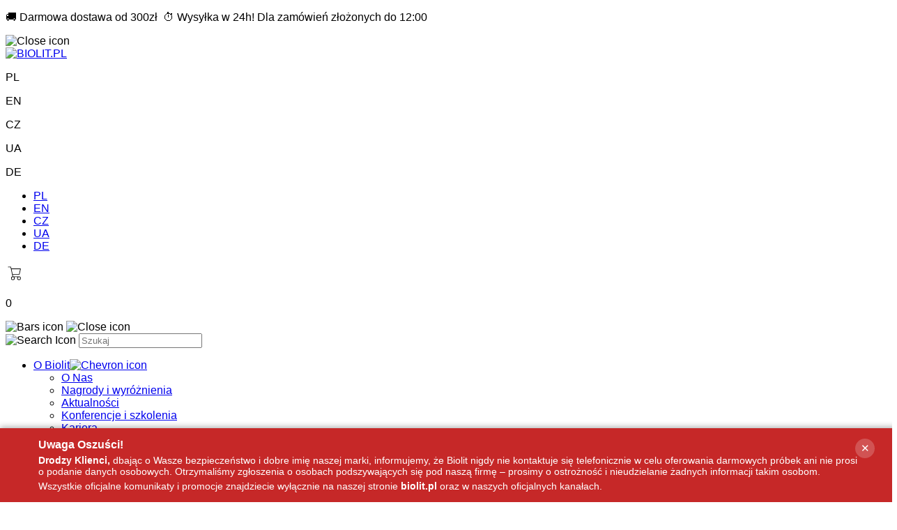

--- FILE ---
content_type: text/html; charset=UTF-8
request_url: https://biolit.pl/sklep/kategoria/dla-kogo/dla-kobiet/
body_size: 88608
content:
<!doctype html><html lang="pl-PL"><head><meta charset="UTF-8" /><meta name="viewport" content="width=device-width, initial-scale=1" /><link rel="profile" href="https://gmpg.org/xfn/11" /><link data-optimized="1" rel='stylesheet' href='https://biolit.pl/biolit/litespeed/css/3b5551efc014382854c8eb37b8b80a3f.css?ver=80a3f' type='text/css' media='all' /><link rel="preload" as="image" href="https://biolit.pl/biolit/themes/levre-child/img/1000x500-placeholder.webp" /><meta name='robots' content='index, follow, max-image-preview:large, max-snippet:-1, max-video-preview:-1' /> <script data-cfasync="false" data-pagespeed-no-defer>var gtm4wp_datalayer_name = "dataLayer";
	var dataLayer = dataLayer || [];
	const gtm4wp_use_sku_instead = 0;
	const gtm4wp_currency = 'PLN';
	const gtm4wp_product_per_impression = 10;
	const gtm4wp_clear_ecommerce = false;
	const gtm4wp_datalayer_max_timeout = 2000;</script> <title>Naturalne suplementy dla kobiet - BIOLIT.PL</title><meta name="description" content="Wysokiej jakości naturalne suplementy i kosmetyki dedykowane dla kobiet. Produkty te powstają z surowców zbieranych na czystym ekologicznie obszarze Ałtaju." /><link rel="canonical" href="https://biolit.pl/sklep/kategoria/dla-kogo/dla-kobiet/" /><meta property="og:locale" content="pl_PL" /><meta property="og:type" content="article" /><meta property="og:title" content="Naturalne suplementy dla kobiet - BIOLIT.PL" /><meta property="og:description" content="Wysokiej jakości naturalne suplementy i kosmetyki dedykowane dla kobiet. Produkty te powstają z surowców zbieranych na czystym ekologicznie obszarze Ałtaju." /><meta property="og:url" content="https://biolit.pl/sklep/kategoria/dla-kogo/dla-kobiet/" /><meta property="og:site_name" content="BIOLIT.PL" /><meta name="twitter:card" content="summary_large_image" /> <script type="application/ld+json" class="yoast-schema-graph">{"@context":"https://schema.org","@graph":[{"@type":"CollectionPage","@id":"https://biolit.pl/sklep/kategoria/dla-kogo/dla-kobiet/","url":"https://biolit.pl/sklep/kategoria/dla-kogo/dla-kobiet/","name":"Naturalne suplementy dla kobiet - BIOLIT.PL","isPartOf":{"@id":"https://biolit.pl/#website"},"primaryImageOfPage":{"@id":"https://biolit.pl/sklep/kategoria/dla-kogo/dla-kobiet/#primaryimage"},"image":{"@id":"https://biolit.pl/sklep/kategoria/dla-kogo/dla-kobiet/#primaryimage"},"thumbnailUrl":"https://biolit.pl/biolit/uploads/2026/01/DBD-Florenta-Ginkgo.webp","description":"Wysokiej jakości naturalne suplementy i kosmetyki dedykowane dla kobiet. Produkty te powstają z surowców zbieranych na czystym ekologicznie obszarze Ałtaju.","breadcrumb":{"@id":"https://biolit.pl/sklep/kategoria/dla-kogo/dla-kobiet/#breadcrumb"},"inLanguage":"pl-PL"},{"@type":"ImageObject","inLanguage":"pl-PL","@id":"https://biolit.pl/sklep/kategoria/dla-kogo/dla-kobiet/#primaryimage","url":"https://biolit.pl/biolit/uploads/2026/01/DBD-Florenta-Ginkgo.webp","contentUrl":"https://biolit.pl/biolit/uploads/2026/01/DBD-Florenta-Ginkgo.webp","width":800,"height":1067,"caption":"Florenta + Ginkgo zestaw - Dzień babci i dziadka"},{"@type":"BreadcrumbList","@id":"https://biolit.pl/sklep/kategoria/dla-kogo/dla-kobiet/#breadcrumb","itemListElement":[{"@type":"ListItem","position":1,"name":"Strona główna","item":"https://biolit.pl/"},{"@type":"ListItem","position":2,"name":"Dla kogo","item":"https://biolit.pl/sklep/kategoria/dla-kogo/"},{"@type":"ListItem","position":3,"name":"Dla kobiet"}]},{"@type":"WebSite","@id":"https://biolit.pl/#website","url":"https://biolit.pl/","name":"BIOLIT.PL - naturalne suplementy diety i kosmetyki","description":"100% naturalne suplementy diety, kosmetyki i produkty pro zdrowotne ze słonecznych pól syberyjskiego Ałtaju","publisher":{"@id":"https://biolit.pl/#organization"},"potentialAction":[{"@type":"SearchAction","target":{"@type":"EntryPoint","urlTemplate":"https://biolit.pl/?s={search_term_string}"},"query-input":{"@type":"PropertyValueSpecification","valueRequired":true,"valueName":"search_term_string"}}],"inLanguage":"pl-PL"},{"@type":"Organization","@id":"https://biolit.pl/#organization","name":"Biolit Europe sp. z o.o.","url":"https://biolit.pl/","logo":{"@type":"ImageObject","inLanguage":"pl-PL","@id":"https://biolit.pl/#/schema/logo/image/","url":"https://biolit.pl/biolit/uploads/2023/06/biolit-logo.svg","contentUrl":"https://biolit.pl/biolit/uploads/2023/06/biolit-logo.svg","width":1,"height":1,"caption":"Biolit Europe sp. z o.o."},"image":{"@id":"https://biolit.pl/#/schema/logo/image/"},"sameAs":["https://www.facebook.com/bioliteurope/","https://www.instagram.com/bioliteurope/","https://www.youtube.com/BiolitEurope","https://www.linkedin.com/company/biolit-europe-sp-z-o-o/"]}]}</script> <link rel='dns-prefetch' href='//widgets.trustedshops.com' /><style id='wp-img-auto-sizes-contain-inline-css' type='text/css'>img:is([sizes=auto i],[sizes^="auto," i]){contain-intrinsic-size:3000px 1500px}</style><link data-optimized="1" rel='stylesheet' id='woosb-blocks-css' href='https://biolit.pl/biolit/litespeed/css/6c1b683e72ce02e8d78c5cd86ff8234d.css?ver=8234d' type='text/css' media='all' /><link data-optimized="1" rel='stylesheet' id='xoo-aff-style-css' href='https://biolit.pl/biolit/litespeed/css/3e839f4d3efec5d50a38dc6741c899bb.css?ver=899bb' type='text/css' media='all' /><style id='xoo-aff-style-inline-css' type='text/css'>.xoo-aff-input-group .xoo-aff-input-icon{background-color:#eee;color:#555;max-width:40px;min-width:40px;border-color:#ccc;border-width:1px;font-size:14px}.xoo-aff-group{margin-bottom:30px}.xoo-aff-group input[type="text"],.xoo-aff-group input[type="password"],.xoo-aff-group input[type="email"],.xoo-aff-group input[type="number"],.xoo-aff-group select,.xoo-aff-group select+.select2,.xoo-aff-group input[type="tel"]{background-color:#fff;color:#777;border-width:1px;border-color:#ccc;height:50px}.xoo-aff-group input[type="text"]::placeholder,.xoo-aff-group input[type="password"]::placeholder,.xoo-aff-group input[type="email"]::placeholder,.xoo-aff-group input[type="number"]::placeholder,.xoo-aff-group select::placeholder,.xoo-aff-group input[type="tel"]::placeholder,.xoo-aff-group .select2-selection__rendered,.xoo-aff-group .select2-container--default .select2-selection--single .select2-selection__rendered{color:#777}.xoo-aff-group input[type="text"]:focus,.xoo-aff-group input[type="password"]:focus,.xoo-aff-group input[type="email"]:focus,.xoo-aff-group input[type="number"]:focus,.xoo-aff-group select:focus,.xoo-aff-group select+.select2:focus,.xoo-aff-group input[type="tel"]:focus{background-color:#ededed;color:#000}[placeholder]:focus::-webkit-input-placeholder{color:#000!important}.xoo-aff-input-icon+input[type="text"],.xoo-aff-input-icon+input[type="password"],.xoo-aff-input-icon+input[type="email"],.xoo-aff-input-icon+input[type="number"],.xoo-aff-input-icon+select,.xoo-aff-input-icon+select+.select2,.xoo-aff-input-icon+input[type="tel"]{border-bottom-left-radius:0;border-top-left-radius:0}</style><link data-optimized="1" rel='stylesheet' id='xoo-aff-font-awesome5-css' href='https://biolit.pl/biolit/litespeed/css/914f59dbca3c40d751b9000a08995624.css?ver=95624' type='text/css' media='all' /><link data-optimized="1" rel='stylesheet' id='xoo-aff-flags-css' href='https://biolit.pl/biolit/litespeed/css/bc7eabe4a9c04ae4903daaeb806d57f2.css?ver=d57f2' type='text/css' media='all' /><style id='classic-theme-styles-inline-css' type='text/css'>/*! This file is auto-generated */
.wp-block-button__link{color:#fff;background-color:#32373c;border-radius:9999px;box-shadow:none;text-decoration:none;padding:calc(.667em + 2px) calc(1.333em + 2px);font-size:1.125em}.wp-block-file__button{background:#32373c;color:#fff;text-decoration:none}</style><style id='global-styles-inline-css' type='text/css'>:root{--wp--preset--aspect-ratio--square:1;--wp--preset--aspect-ratio--4-3:4/3;--wp--preset--aspect-ratio--3-4:3/4;--wp--preset--aspect-ratio--3-2:3/2;--wp--preset--aspect-ratio--2-3:2/3;--wp--preset--aspect-ratio--16-9:16/9;--wp--preset--aspect-ratio--9-16:9/16;--wp--preset--color--black:#000000;--wp--preset--color--cyan-bluish-gray:#abb8c3;--wp--preset--color--white:#ffffff;--wp--preset--color--pale-pink:#f78da7;--wp--preset--color--vivid-red:#cf2e2e;--wp--preset--color--luminous-vivid-orange:#ff6900;--wp--preset--color--luminous-vivid-amber:#fcb900;--wp--preset--color--light-green-cyan:#7bdcb5;--wp--preset--color--vivid-green-cyan:#00d084;--wp--preset--color--pale-cyan-blue:#8ed1fc;--wp--preset--color--vivid-cyan-blue:#0693e3;--wp--preset--color--vivid-purple:#9b51e0;--wp--preset--gradient--vivid-cyan-blue-to-vivid-purple:linear-gradient(135deg,rgb(6,147,227) 0%,rgb(155,81,224) 100%);--wp--preset--gradient--light-green-cyan-to-vivid-green-cyan:linear-gradient(135deg,rgb(122,220,180) 0%,rgb(0,208,130) 100%);--wp--preset--gradient--luminous-vivid-amber-to-luminous-vivid-orange:linear-gradient(135deg,rgb(252,185,0) 0%,rgb(255,105,0) 100%);--wp--preset--gradient--luminous-vivid-orange-to-vivid-red:linear-gradient(135deg,rgb(255,105,0) 0%,rgb(207,46,46) 100%);--wp--preset--gradient--very-light-gray-to-cyan-bluish-gray:linear-gradient(135deg,rgb(238,238,238) 0%,rgb(169,184,195) 100%);--wp--preset--gradient--cool-to-warm-spectrum:linear-gradient(135deg,rgb(74,234,220) 0%,rgb(151,120,209) 20%,rgb(207,42,186) 40%,rgb(238,44,130) 60%,rgb(251,105,98) 80%,rgb(254,248,76) 100%);--wp--preset--gradient--blush-light-purple:linear-gradient(135deg,rgb(255,206,236) 0%,rgb(152,150,240) 100%);--wp--preset--gradient--blush-bordeaux:linear-gradient(135deg,rgb(254,205,165) 0%,rgb(254,45,45) 50%,rgb(107,0,62) 100%);--wp--preset--gradient--luminous-dusk:linear-gradient(135deg,rgb(255,203,112) 0%,rgb(199,81,192) 50%,rgb(65,88,208) 100%);--wp--preset--gradient--pale-ocean:linear-gradient(135deg,rgb(255,245,203) 0%,rgb(182,227,212) 50%,rgb(51,167,181) 100%);--wp--preset--gradient--electric-grass:linear-gradient(135deg,rgb(202,248,128) 0%,rgb(113,206,126) 100%);--wp--preset--gradient--midnight:linear-gradient(135deg,rgb(2,3,129) 0%,rgb(40,116,252) 100%);--wp--preset--font-size--small:13px;--wp--preset--font-size--medium:20px;--wp--preset--font-size--large:36px;--wp--preset--font-size--x-large:42px;--wp--preset--spacing--20:0.44rem;--wp--preset--spacing--30:0.67rem;--wp--preset--spacing--40:1rem;--wp--preset--spacing--50:1.5rem;--wp--preset--spacing--60:2.25rem;--wp--preset--spacing--70:3.38rem;--wp--preset--spacing--80:5.06rem;--wp--preset--shadow--natural:6px 6px 9px rgba(0, 0, 0, 0.2);--wp--preset--shadow--deep:12px 12px 50px rgba(0, 0, 0, 0.4);--wp--preset--shadow--sharp:6px 6px 0px rgba(0, 0, 0, 0.2);--wp--preset--shadow--outlined:6px 6px 0px -3px rgb(255, 255, 255), 6px 6px rgb(0, 0, 0);--wp--preset--shadow--crisp:6px 6px 0px rgb(0, 0, 0)}:where(.is-layout-flex){gap:.5em}:where(.is-layout-grid){gap:.5em}body .is-layout-flex{display:flex}.is-layout-flex{flex-wrap:wrap;align-items:center}.is-layout-flex>:is(*,div){margin:0}body .is-layout-grid{display:grid}.is-layout-grid>:is(*,div){margin:0}:where(.wp-block-columns.is-layout-flex){gap:2em}:where(.wp-block-columns.is-layout-grid){gap:2em}:where(.wp-block-post-template.is-layout-flex){gap:1.25em}:where(.wp-block-post-template.is-layout-grid){gap:1.25em}.has-black-color{color:var(--wp--preset--color--black)!important}.has-cyan-bluish-gray-color{color:var(--wp--preset--color--cyan-bluish-gray)!important}.has-white-color{color:var(--wp--preset--color--white)!important}.has-pale-pink-color{color:var(--wp--preset--color--pale-pink)!important}.has-vivid-red-color{color:var(--wp--preset--color--vivid-red)!important}.has-luminous-vivid-orange-color{color:var(--wp--preset--color--luminous-vivid-orange)!important}.has-luminous-vivid-amber-color{color:var(--wp--preset--color--luminous-vivid-amber)!important}.has-light-green-cyan-color{color:var(--wp--preset--color--light-green-cyan)!important}.has-vivid-green-cyan-color{color:var(--wp--preset--color--vivid-green-cyan)!important}.has-pale-cyan-blue-color{color:var(--wp--preset--color--pale-cyan-blue)!important}.has-vivid-cyan-blue-color{color:var(--wp--preset--color--vivid-cyan-blue)!important}.has-vivid-purple-color{color:var(--wp--preset--color--vivid-purple)!important}.has-black-background-color{background-color:var(--wp--preset--color--black)!important}.has-cyan-bluish-gray-background-color{background-color:var(--wp--preset--color--cyan-bluish-gray)!important}.has-white-background-color{background-color:var(--wp--preset--color--white)!important}.has-pale-pink-background-color{background-color:var(--wp--preset--color--pale-pink)!important}.has-vivid-red-background-color{background-color:var(--wp--preset--color--vivid-red)!important}.has-luminous-vivid-orange-background-color{background-color:var(--wp--preset--color--luminous-vivid-orange)!important}.has-luminous-vivid-amber-background-color{background-color:var(--wp--preset--color--luminous-vivid-amber)!important}.has-light-green-cyan-background-color{background-color:var(--wp--preset--color--light-green-cyan)!important}.has-vivid-green-cyan-background-color{background-color:var(--wp--preset--color--vivid-green-cyan)!important}.has-pale-cyan-blue-background-color{background-color:var(--wp--preset--color--pale-cyan-blue)!important}.has-vivid-cyan-blue-background-color{background-color:var(--wp--preset--color--vivid-cyan-blue)!important}.has-vivid-purple-background-color{background-color:var(--wp--preset--color--vivid-purple)!important}.has-black-border-color{border-color:var(--wp--preset--color--black)!important}.has-cyan-bluish-gray-border-color{border-color:var(--wp--preset--color--cyan-bluish-gray)!important}.has-white-border-color{border-color:var(--wp--preset--color--white)!important}.has-pale-pink-border-color{border-color:var(--wp--preset--color--pale-pink)!important}.has-vivid-red-border-color{border-color:var(--wp--preset--color--vivid-red)!important}.has-luminous-vivid-orange-border-color{border-color:var(--wp--preset--color--luminous-vivid-orange)!important}.has-luminous-vivid-amber-border-color{border-color:var(--wp--preset--color--luminous-vivid-amber)!important}.has-light-green-cyan-border-color{border-color:var(--wp--preset--color--light-green-cyan)!important}.has-vivid-green-cyan-border-color{border-color:var(--wp--preset--color--vivid-green-cyan)!important}.has-pale-cyan-blue-border-color{border-color:var(--wp--preset--color--pale-cyan-blue)!important}.has-vivid-cyan-blue-border-color{border-color:var(--wp--preset--color--vivid-cyan-blue)!important}.has-vivid-purple-border-color{border-color:var(--wp--preset--color--vivid-purple)!important}.has-vivid-cyan-blue-to-vivid-purple-gradient-background{background:var(--wp--preset--gradient--vivid-cyan-blue-to-vivid-purple)!important}.has-light-green-cyan-to-vivid-green-cyan-gradient-background{background:var(--wp--preset--gradient--light-green-cyan-to-vivid-green-cyan)!important}.has-luminous-vivid-amber-to-luminous-vivid-orange-gradient-background{background:var(--wp--preset--gradient--luminous-vivid-amber-to-luminous-vivid-orange)!important}.has-luminous-vivid-orange-to-vivid-red-gradient-background{background:var(--wp--preset--gradient--luminous-vivid-orange-to-vivid-red)!important}.has-very-light-gray-to-cyan-bluish-gray-gradient-background{background:var(--wp--preset--gradient--very-light-gray-to-cyan-bluish-gray)!important}.has-cool-to-warm-spectrum-gradient-background{background:var(--wp--preset--gradient--cool-to-warm-spectrum)!important}.has-blush-light-purple-gradient-background{background:var(--wp--preset--gradient--blush-light-purple)!important}.has-blush-bordeaux-gradient-background{background:var(--wp--preset--gradient--blush-bordeaux)!important}.has-luminous-dusk-gradient-background{background:var(--wp--preset--gradient--luminous-dusk)!important}.has-pale-ocean-gradient-background{background:var(--wp--preset--gradient--pale-ocean)!important}.has-electric-grass-gradient-background{background:var(--wp--preset--gradient--electric-grass)!important}.has-midnight-gradient-background{background:var(--wp--preset--gradient--midnight)!important}.has-small-font-size{font-size:var(--wp--preset--font-size--small)!important}.has-medium-font-size{font-size:var(--wp--preset--font-size--medium)!important}.has-large-font-size{font-size:var(--wp--preset--font-size--large)!important}.has-x-large-font-size{font-size:var(--wp--preset--font-size--x-large)!important}:where(.wp-block-post-template.is-layout-flex){gap:1.25em}:where(.wp-block-post-template.is-layout-grid){gap:1.25em}:where(.wp-block-term-template.is-layout-flex){gap:1.25em}:where(.wp-block-term-template.is-layout-grid){gap:1.25em}:where(.wp-block-columns.is-layout-flex){gap:2em}:where(.wp-block-columns.is-layout-grid){gap:2em}:root :where(.wp-block-pullquote){font-size:1.5em;line-height:1.6}</style><link data-optimized="1" rel='stylesheet' id='contact-form-7-css' href='https://biolit.pl/biolit/litespeed/css/ad54f5c2ed9bc936bda401bbbaee2583.css?ver=e2583' type='text/css' media='all' /><link data-optimized="1" rel='stylesheet' id='mailerlite_forms.css-css' href='https://biolit.pl/biolit/litespeed/css/988e129b9aa42ce6f3c5179f6cea22b3.css?ver=a22b3' type='text/css' media='all' /><link data-optimized="1" rel='stylesheet' id='fsd-woocommerce-css' href='https://biolit.pl/biolit/litespeed/css/faeae163be5c8bd5067c991aa2df53aa.css?ver=f53aa' type='text/css' media='all' /><link data-optimized="1" rel='stylesheet' id='woocommerce-layout-css' href='https://biolit.pl/biolit/litespeed/css/ec512d3d7b815aea76190b0362799e39.css?ver=99e39' type='text/css' media='all' /><link data-optimized="1" rel='stylesheet' id='woocommerce-smallscreen-css' href='https://biolit.pl/biolit/litespeed/css/6fb4f50b6d8811260b75f1a1ba3e0bdb.css?ver=e0bdb' type='text/css' media='only screen and (max-width: 768px)' /><link data-optimized="1" rel='stylesheet' id='woocommerce-general-css' href='https://biolit.pl/biolit/litespeed/css/55253e49f5a69dda7343da8bed0fc46f.css?ver=fc46f' type='text/css' media='all' /><style id='woocommerce-inline-inline-css' type='text/css'>.woocommerce form .form-row .required{visibility:visible}</style><link data-optimized="1" rel='stylesheet' id='woosb-frontend-css' href='https://biolit.pl/biolit/litespeed/css/57622dfcd5948ed5aed7ff89f0e63575.css?ver=63575' type='text/css' media='all' /><link data-optimized="1" rel='stylesheet' id='xoo-wl-style-css' href='https://biolit.pl/biolit/litespeed/css/9ddc96fbeee8f16eb7bf5830b109b83f.css?ver=9b83f' type='text/css' media='all' /><style id='xoo-wl-style-inline-css' type='text/css'>button.xoo-wl-action-btn{background-color:#333;color:#fff}button.xoo-wl-submit-btn{max-width:300px}button.xoo-wl-open-form-btn{max-width:300px}.xoo-wl-inmodal{max-width:700px;max-height:350px}.xoo-wl-sidebar{background-image:url(https://biolit.pl/biolit/plugins/waitlist-woocommerce-premium/assets/images/popup-sidebar.jpg);min-width:40%}.xoo-wl-modal:before{content:'';display:inline-block;height:100%;vertical-align:middle;margin-right:-.25em}</style><link data-optimized="1" rel='stylesheet' id='xoo-wl-fonts-css' href='https://biolit.pl/biolit/litespeed/css/a862691de3eb9997e600bb180c6f26c0.css?ver=f26c0' type='text/css' media='all' /><link data-optimized="1" rel='stylesheet' id='parent-style-css' href='https://biolit.pl/biolit/litespeed/css/1bf45b6f25d2b16f1a79202fdfbfc95e.css?ver=fc95e' type='text/css' media='all' /><link data-optimized="1" rel='stylesheet' id='child-style-css' href='https://biolit.pl/biolit/litespeed/css/ad59f1bdd6140469f8b25179b653611f.css?ver=3611f' type='text/css' media='all' /><link data-optimized="1" rel='stylesheet' id='font-awesome-5-css' href='https://biolit.pl/biolit/litespeed/css/effc34c5d6e4b1eb1cb0424aa748a64d.css?ver=8a64d' type='text/css' media='all' /><link data-optimized="1" rel='stylesheet' id='fsd-career-css' href='https://biolit.pl/biolit/litespeed/css/44e41177210ece1aa0d93191ed7e47a1.css?ver=e47a1' type='text/css' media='all' /><link data-optimized="1" rel='stylesheet' id='fsd-default-fonts-css' href='https://biolit.pl/biolit/litespeed/css/3b5551efc014382854c8eb37b8b80a3f.css?ver=80a3f' type='text/css' media='all' /><link data-optimized="1" rel='stylesheet' id='swiper-slider-css' href='https://biolit.pl/biolit/litespeed/css/ad1d37c54fe9e98ad2a319fbec106f46.css?ver=06f46' type='text/css' media='all' /><link data-optimized="1" rel='stylesheet' id='plyr-css' href='https://biolit.pl/biolit/litespeed/css/9d41e431a3886b8e29ea4b1a727b534a.css?ver=b534a' type='text/css' media='all' /><link data-optimized="1" rel='stylesheet' id='fsd-main-css' href='https://biolit.pl/biolit/litespeed/css/c5ef4c639c8c15c3ad58532b825ddb7d.css?ver=ddb7d' type='text/css' media='all' /><style id='fsd-main-inline-css' type='text/css'>.blog-grid{margin:-15px}.blog-grid .post-article{padding:15px}.theme-logo img{width:160px}.shop-archive-header .top-side{background-image:url(https://biolit.pl/biolit/uploads/2023/06/mask-group.jpg)}.product-gallery-main-wrapper{opacity:0;transition:opacity .25s ease-in-out}#pwgc-purchase-container,.shipping-calculator-form,.woocommerce-PaymentMethods .woocommerce-PaymentBox,.checkout_pw_gift_card,.hidden-elem,.checkout_coupon{display:none}:root{--check-icon-url:url(https://biolit.pl/biolit/themes/levre/assets/img/check.svg);--chevron-down-icon-url:url(https://biolit.pl/biolit/themes/levre/assets/img/chevron-down.svg);--gallery-cursor:url(https://biolit.pl/biolit/themes/levre/assets/img/hover-plus.svg);--close-icon-url:url(https://biolit.pl/biolit/themes/levre/assets/img/close.svg);--select-arrow-url:url(https://biolit.pl/biolit/themes/levre/assets/img/select-arrow.svg)}</style><link data-optimized="1" rel='stylesheet' id='wpdreams-asl-basic-css' href='https://biolit.pl/biolit/litespeed/css/0f881119a5db375bee7e2ec67a3619b4.css?ver=619b4' type='text/css' media='all' /><style id='wpdreams-asl-basic-inline-css' type='text/css'>div[id*='ajaxsearchlitesettings'].searchsettings .asl_option_inner label{font-size:0px!important;color:#fff0}div[id*='ajaxsearchlitesettings'].searchsettings .asl_option_inner label:after{font-size:11px!important;position:absolute;top:0;left:0;z-index:1}.asl_w_container{width:100%;margin:0 0 0 0;min-width:200px}div[id*='ajaxsearchlite'].asl_m{width:100%}div[id*='ajaxsearchliteres'].wpdreams_asl_results div.resdrg span.highlighted{font-weight:700;color:rgb(217 49 43);background-color:rgb(238 238 238)}div[id*='ajaxsearchliteres'].wpdreams_asl_results .results img.asl_image{width:44px;height:44px;object-fit:cover}div[id*='ajaxsearchlite'].asl_r .results{max-height:none}div[id*='ajaxsearchlite'].asl_r{position:absolute}div.asl_r.asl_w.vertical .results .item::after{display:block;position:absolute;bottom:0;content:'';height:1px;width:100%;background:#D8D8D8}div.asl_r.asl_w.vertical .results .item.asl_last_item::after{display:none}</style><link data-optimized="1" rel='stylesheet' id='wpdreams-asl-instance-css' href='https://biolit.pl/biolit/litespeed/css/27767be437c98f59f834caf7b06f7d31.css?ver=f7d31' type='text/css' media='all' /><link data-optimized="1" rel='stylesheet' id='pmw-public-elementor-fix-css' href='https://biolit.pl/biolit/litespeed/css/5d50f663a56ee457dd1944f0f9e655ba.css?ver=655ba' type='text/css' media='all' /> <script type="text/javascript" src="https://biolit.pl/wp-includes/js/jquery/jquery.min.js" id="jquery-core-js"></script> <script type="text/javascript" id="xoo-aff-js-js-extra" src="[data-uri]" defer></script> <script type="text/javascript" src="https://biolit.pl/biolit/plugins/waitlist-woocommerce-premium/xoo-form-fields-fw/assets/js/xoo-aff-js.js" id="xoo-aff-js-js" defer="defer" data-wp-strategy="defer"></script> <script type="text/javascript" src="https://biolit.pl/wp-includes/js/dist/hooks.min.js" id="wp-hooks-js" defer data-deferred="1"></script> <script type="text/javascript" src="https://biolit.pl/biolit/plugins/woocommerce/assets/js/jquery-blockui/jquery.blockUI.min.js" id="wc-jquery-blockui-js" defer="defer" data-wp-strategy="defer"></script> <script type="text/javascript" id="wc-add-to-cart-js-extra" src="[data-uri]" defer></script> <script type="text/javascript" src="https://biolit.pl/biolit/plugins/woocommerce/assets/js/frontend/add-to-cart.min.js" id="wc-add-to-cart-js" defer="defer" data-wp-strategy="defer"></script> <script type="text/javascript" src="https://biolit.pl/biolit/plugins/woocommerce/assets/js/js-cookie/js.cookie.min.js" id="wc-js-cookie-js" defer="defer" data-wp-strategy="defer"></script> <script type="text/javascript" id="woocommerce-js-extra" src="[data-uri]" defer></script> <script type="text/javascript" src="https://biolit.pl/biolit/plugins/woocommerce/assets/js/frontend/woocommerce.min.js" id="woocommerce-js" defer="defer" data-wp-strategy="defer"></script> <script type="text/javascript" src="https://biolit.pl/biolit/plugins/woocommerce/assets/js/jquery-cookie/jquery.cookie.min.js" id="wc-jquery-cookie-js" defer="defer" data-wp-strategy="defer"></script> <script type="text/javascript" id="wpm-js-extra" src="[data-uri]" defer></script> <script type="text/javascript" src="https://biolit.pl/biolit/plugins/pixel-manager-pro-for-woocommerce/js/public/wpm-public__premium_only.p1.min.js" id="wpm-js" defer data-deferred="1"></script> <script type="text/javascript" src="https://biolit.pl/biolit/plugins/flexible-cookies/assets/js/google/consentFunctions.js" id="flexible-cookies-gtmconsent-functions-js" defer data-deferred="1"></script> <script type="text/javascript" id="flexible-cookies-gtmconsent-updater-js-extra" src="[data-uri]" defer></script> <script type="text/javascript" src="https://biolit.pl/biolit/plugins/flexible-cookies/assets/js/google/consentUpdater.js" id="flexible-cookies-gtmconsent-updater-js" defer data-deferred="1"></script> <script type="text/javascript" id="flexible-cookies-gtmconsent-loader-js-extra" src="[data-uri]" defer></script> <script type="text/javascript" src="https://biolit.pl/biolit/plugins/flexible-cookies/assets/js/google/consentLoader.js" id="flexible-cookies-gtmconsent-loader-js" defer data-deferred="1"></script> <script type="text/javascript" id="flexible-cookies-advanced-consent-mode-google-tag-manager-js-extra" src="[data-uri]" defer></script> <script type="text/javascript" src="https://biolit.pl/biolit/plugins/flexible-cookies/assets/js/google/advanced/advancedConsentInit.js" id="flexible-cookies-advanced-consent-mode-google-tag-manager-js" defer data-deferred="1"></script>  <script src="[data-uri]" defer></script>  <script data-cfasync="false" data-pagespeed-no-defer>var dataLayer_content = {"pagePostType":"product","pagePostType2":"tax-product","pageCategory":[]};
	dataLayer.push( dataLayer_content );</script> <script data-cfasync="false" data-pagespeed-no-defer>(function(w,d,s,l,i){w[l]=w[l]||[];w[l].push({'gtm.start':
new Date().getTime(),event:'gtm.js'});var f=d.getElementsByTagName(s)[0],
j=d.createElement(s),dl=l!='dataLayer'?'&l='+l:'';j.async=true;j.src=
'//www.googletagmanager.com/gtm.js?id='+i+dl;f.parentNode.insertBefore(j,f);
})(window,document,'script','dataLayer','GTM-TFFB4KC');</script> 	<noscript><style>.woocommerce-product-gallery{ opacity: 1 !important; }</style></noscript>
 <script src="[data-uri]" defer></script> <script>window.wpmDataLayer = window.wpmDataLayer || {};
			window.wpmDataLayer = Object.assign(window.wpmDataLayer, {"cart":{},"cart_item_keys":{},"version":{"number":"1.49.3","pro":true,"eligible_for_updates":true,"distro":"fms","beta":false,"show":true},"pixels":{"facebook":{"pixel_id":"313007484046944","dynamic_remarketing":{"id_type":"post_id"},"capi":true,"advanced_matching":true,"exclusion_patterns":[],"fbevents_js_url":"https://biolit.pl/biolit/litespeed/localres/aHR0cHM6Ly9jb25uZWN0LmZhY2Vib29rLm5ldC9lbl9VUy9mYmV2ZW50cy5qcw=="}},"shop":{"list_name":"Product Category | Dla kogo | Dla kobiet","list_id":"product_category.dla-kogo.dla-kobiet","page_type":"product_category","currency":"PLN","selectors":{"addToCart":[],"beginCheckout":[]},"order_duplication_prevention":true,"view_item_list_trigger":{"test_mode":false,"background_color":"green","opacity":0.5,"repeat":true,"timeout":1000,"threshold":0.8},"variations_output":true,"session_active":false},"page":{"id":100525,"title":"Ginkgo + Florenta (zestaw)","type":"product","categories":[],"parent":{"id":0,"title":"Ginkgo + Florenta (zestaw)","type":"product","categories":[]}},"general":{"user_logged_in":false,"scroll_tracking_thresholds":[],"page_id":100525,"exclude_domains":[],"server_2_server":{"active":true,"ip_exclude_list":[],"pageview_event_s2s":{"is_active":false,"pixels":["facebook"]}},"consent_management":{"explicit_consent":false},"lazy_load_pmw":false}});</script> <style></style><style>#flexiblecookies_container{all:unset;display:none;font-size:13px}#flexiblecookies_cookie_banner{background:#fff;padding:10px 20px;display:flex;align-items:center;flex-wrap:wrap;flex-direction:column;justify-content:center;position:fixed;bottom:0;left:0;box-sizing:border-box;width:100%;z-index:9997;text-align:left}span.flexiblecookies_cookie_text{flex:1;margin-right:20px}span.flexiblecookies_cookie_text p{margin:0;padding:0;font-size:12px;font-weight:400;color:#222}span.flexiblecookies_cookie_text h3,#flexiblecookies_settings_header h3{all:unset;font-size:21px;color:#333;font-weight:400}#flexiblecookies_settings_background{display:none;z-index:9998;width:100%;height:100%;position:fixed;backdrop-filter:grayscale(90) blur(5px);-webkit-backdrop-filter:grayscale(90) blur(5px);left:0;right:0;top:0;bottom:0;background:#00000090}#flexiblecookies_settings_container{width:700px;min-height:600px;height:auto;background:#fff;color:#333;position:fixed;top:50%;left:50%;transform:translate(-50%,-50%);z-index:9999;padding:10px;display:none;flex-direction:column}#flexiblecookies_settings table{width:100%;border-spacing:0 5px}#flexiblecookies_settings_header{width:100%;display:flex;position:relative}#flexiblecookies_settings_header h3{text-align:center;width:100%;height:45px;color:#555;margin:0;flex:1}#flexiblecookies_close_settings{cursor:pointer;position:absolute;right:10px;top:3px}#flexiblecookies_settings{margin:20px 0;height:500px;display:inherit;overflow-y:auto}.cookie_settings_bottom_row{text-align:right;display:block}.flexiblecookies-description{font-size:10px;padding-bottom:10px;border-bottom:1px solid #eee;color:#444}.flexiblecookies-category-label{margin:3px;font-size:18px;font-weight:300;color:#222}.flexiblecookies-required-label{font-size:10px;font-weight:700;color:#610000}.flexiblecookies_cookie_actions{display:flex;flex-wrap:nowrap;flex-direction:row;gap:10px;width:100%;justify-content:space-between}.flexiblecookies_cookie_actions button,.cookie_settings_bottom_row button{all:unset;font-size:12px;text-align:center}.checkbox__toggle{display:inline-block;height:17px;position:relative;width:30px}.checkbox__toggle input{display:none}.checkbox__toggle-slider{background-color:#ccc;bottom:0;cursor:pointer;left:0;position:absolute;right:0;top:0;transition:.4s}.checkbox__toggle-slider:before{background-color:#fff;bottom:2px;content:"";height:13px;left:2px;position:absolute;transition:.4s;width:13px}input:checked+.checkbox__toggle-slider{background-color:#66bb6a}input:checked+.checkbox__toggle-slider:before{transform:translateX(13px)}.checkbox__toggle-slider{border-radius:17px}.checkbox__toggle-slider:before{border-radius:50%}</style><style>.e-con.e-parent:nth-of-type(n+4):not(.e-lazyloaded):not(.e-no-lazyload),.e-con.e-parent:nth-of-type(n+4):not(.e-lazyloaded):not(.e-no-lazyload) *{background-image:none!important}@media screen and (max-height:1024px){.e-con.e-parent:nth-of-type(n+3):not(.e-lazyloaded):not(.e-no-lazyload),.e-con.e-parent:nth-of-type(n+3):not(.e-lazyloaded):not(.e-no-lazyload) *{background-image:none!important}}@media screen and (max-height:640px){.e-con.e-parent:nth-of-type(n+2):not(.e-lazyloaded):not(.e-no-lazyload),.e-con.e-parent:nth-of-type(n+2):not(.e-lazyloaded):not(.e-no-lazyload) *{background-image:none!important}}</style><style class="wpcode-css-snippet">.navigation .inner-wrapper .shopping-bag-panel .bag-body .products-list .product .product-body .product-remote-button{display:none}.custom-quantity-input-wrapper .quantity-inner button{display:none}.custom-quantity-input-wrapper .quantity-inner input{pointer-events:none;user-select:none}</style><link rel="icon" href="https://biolit.pl/biolit/uploads/2018/08/cropped-favicon-v1-32x32.jpg" sizes="32x32" /><link rel="icon" href="https://biolit.pl/biolit/uploads/2018/08/cropped-favicon-v1-192x192.jpg" sizes="192x192" /><link rel="apple-touch-icon" href="https://biolit.pl/biolit/uploads/2018/08/cropped-favicon-v1-180x180.jpg" /><meta name="msapplication-TileImage" content="https://biolit.pl/biolit/uploads/2018/08/cropped-favicon-v1-270x270.jpg" /><style type="text/css" id="wp-custom-css">.category-term-description.container p{margin:15px 0}.category-term-description.container .link-blog{color:#00712a;font-weight:600}.single-post-body h2,.single-post-body h3{margin:25px 0 15px}.link-blog{color:#00712a;font-weight:600}@media all and (min-width:991px){.h2-sg h2{font-size:44px!important;line-height:56px!important}}@media all and (max-width:990px){.h2-sg h2{font-size:26px!important;font-weight:500!important;line-height:34px!important}}@media all and (max-width:901px){.spis-tresci{width:100%!important}}.spis-tresci{margin-bottom:20px;width:60%;padding:20px 40px;border:2px solid #006625}.spis-tresci a{color:#006625}.spis-tresci a:hover{text-decoration:underline}.spis-tresci em{font-size:18px}</style><style id="kirki-inline-styles">:root{--dark-color:#000000;--white-color:#ffffff;--border-color:rgba(0,0,0,0.1);--primary-color-1:#FBF8F5;--primary-color-2:#ECF2F1;--primary-color-3:#FCF3F6;--primary-color-4:#F0ECE4}</style>
<style>body,button,form,input,option,select,textarea,p,h1,h2,h3,h4,h5,h6{font-family:"HKGrotesk",Helvetica,sans-serif!important}.page-overlay{display:none!important;opacity:0!important}.img-responsive{max-width:100%;width:100%;height:auto}.home-slider .img-placecholder{visibility:hidden}.home-slider .left-part .left-part-link{display:block;text-decoration:none;color:#fff;cursor:pointer;overflow:hidden;background-color:#ebebeb}.home-slider .mobile{display:none}.home-slider .left-part{display:none!important}.home-slider .left-part.on-desktop{display:-ms-grid!important;display:grid!important}ul.splide__list{list-style:none;display:none}@media (max-width:1025px){.home-slider .left-part.on-desktop{display:none!important}.home-slider{padding:0 15px;gap:0px!important}.home-slider .left-part-link-in{display:none}.home-slider #image-carousel{display:none}.home-slider .mobile{display:block}.home-slider .left-part{margin-top:36px;gap:8px!important;display:flex!important}.home-slider .left-part{width:100%;display:flex}.home-slider .left-part .left-part-link{width:33.33333%;display:block}}@media (max-width:576px){.home .inner-wrapper.container.slider{min-height:745px}.home-slider{padding:0 0}.home-slider .left-part{flex-direction:column;gap:3px!important;margin-top:3px}.home-slider .left-part .left-part-link{display:block;width:100%}}[id^=trustbadge-container]{display:none!important}</style></head><body class="archive tax-product_cat term-dla-kobiet term-162 wp-theme-levre wp-child-theme-levre-child theme-levre woocommerce woocommerce-page woocommerce-no-js elementor-default elementor-kit-8"><noscript><iframe src="https://www.googletagmanager.com/ns.html?id=GTM-TFFB4KC" height="0" width="0" style="display:none;visibility:hidden" aria-hidden="true"></iframe></noscript><nav class="navigation-mobile shopping-bag-dynamic global-top-banner-enabled navigation-light"><div class="inner-wrapper"><div class="top-banner"><p class="offer-text">
🚚 Darmowa dostawa od 300zł  ⏱ Wysyłka w 24h! Dla zamówień złożonych do 12:00</p><div class="close-button">
<img data-lazyloaded="1" src="[data-uri]" width="25" height="25" data-src="https://biolit.pl/biolit/themes/levre/assets/img/close.svg"
alt="Close icon"></div></div><div class="menu-actions-wrapper"><div class="theme-logo">
<a href="https://biolit.pl/">
<img data-lazyloaded="1" src="[data-uri]" width="160" height="40" data-src="https://biolit.pl/biolit/uploads/2023/06/biolit-logo.svg"
alt="BIOLIT.PL"
>
</a></div><div class="right-side"><div class="lang-menu"><div translate="no" id="mobile-langSelectPL" class="selected-lang pl"><p>PL</p></div><div translate="no" id="mobile-langSelectEN" class="selected-lang en hidden-lang"><p>EN</p></div><div translate="no" id="mobile-langSelectCZ" class="selected-lang cz hidden-lang"><p>CZ</p></div><div translate="no" id="mobile-langSelectUA" class="selected-lang ua hidden-lang"><p>UA</p></div><div translate="no" id="mobile-langSelectDE" class="selected-lang de hidden-lang"><p>DE</p></div><ul class="lang-menu-select"><li id="mobile-gtrSelectPL" class="hidden-lang">
<a id="mobile-gtrPL" translate="no" rel="noopener nofollow" href="https://biolit.pl" class="pl">PL</a></li><li id="mobile-gtrSelectEN">
<a id="mobile-gtrEN" translate="no" rel="noopener nofollow" target="_blank" href="https://biolit-pl.translate.goog/?_x_tr_sl=pl&_x_tr_tl=en" class="en">EN</a></li><li id="mobile-gtrSelectCZ">
<a id="mobile-gtrCZ" translate="no" rel="noopener nofollow" target="_blank" href="https://biolit-pl.translate.goog/?_x_tr_sl=pl&_x_tr_tl=cs" class="cz">CZ</a></li><li id="mobile-gtrSelectUA">
<a id="mobile-gtrUA" translate="no" rel="noopener nofollow" target="_blank" href="https://biolit-pl.translate.goog/?_x_tr_sl=pl&_x_tr_tl=ru" class="ua">UA</a></li><li id="mobile-gtrSelectDE">
<a id="mobile-gtrDE" translate="no" rel="noopener nofollow" target="_blank" href="https://biolit-pl.translate.goog/?_x_tr_sl=pl&_x_tr_tl=de" class="de">DE</a></li></ul></div> <script src="[data-uri]" defer></script> <div class="shopping-bag-toggle">
<svg xmlns="http://www.w3.org/2000/svg" class="m-auto" viewBox="0 0 32 32"
style="width: 28px;"
alt="Bag" class="bag-icon">
<path d="M22 22a2 2 0 1 0 0 4 2 2 0 0 0 0-4zm0-1a3 3 0 1 1 0 6 3 3 0 0 1 0-6zm-10 1a2 2 0 1 0 0 4 2 2 0 0 0 0-4zm0-1a3 3 0 1 1 0 6 3 3 0 0 1 0-6zM8.098 6H4.5a.5.5 0 0 1 0-1h4a.5.5 0 0 1 .488.393l3.5 16a.5.5 0 1 1-.976.214L8.098 6zM9.5 9a.5.5 0 0 1 0-1h15a.5.5 0 0 1 .488.608l-2 9A.5.5 0 0 1 22.5 18h-11a.5.5 0 1 1 0-1h10.599l1.778-8H9.5zm2 13v-1H22v1H11.5z" fill="#000" fill-rule="nonzero"/>
</svg><p class="cart-count">
0</p></div><div class="menu-toggle"><span class="open-toggle">
<img width="24" height="24" src="https://biolit.pl/biolit/themes/levre/assets/img/bars.svg"
alt="Bars icon" loading="eager" data-no-lazy="1">
</span>
<span class="close-toggle">
<img width="25" height="25" src="https://biolit.pl/biolit/themes/levre/assets/img/close.svg"
alt="Close icon" loading="eager" data-no-lazy="1">
</span></div></div></div></div><div class="menu-panel"><div class="inner-panel"><div class="search-form-wrapper"><form role="search" method="get" action="https://biolit.pl/">
<img width="24" height="24" src="https://biolit.pl/biolit/themes/levre/assets/img/search.svg"
alt="Search Icon" class="search" loading="eager" data-no-lazy="1">
<input type="search" class="search-field"
placeholder="Szukaj"
value="" name="s"
title="Szukaj"></form></div><div class="menu-list-wrapper"><ul id="menu-menu-glowne" class="menu-list"><li id="menu-item-30949" class="menu-item menu-item-type-post_type menu-item-object-page menu-item-has-children menu-item-30949"><a href="https://biolit.pl/o-biolit/">O&nbsp;Biolit<img data-lazyloaded="1" src="[data-uri]" width="16" height="16" class="menu-item-icon" data-src="https://biolit.pl/biolit/themes/levre/assets/img/chevron.svg"
alt="Chevron icon"></a><ul class="sub-menu"><li id="menu-item-30442" class="menu-item menu-item-type-post_type menu-item-object-page menu-item-30442"><a href="https://biolit.pl/o-biolit/">O Nas</a></li><li id="menu-item-30471" class="menu-item menu-item-type-post_type menu-item-object-page menu-item-30471"><a href="https://biolit.pl/o-biolit/nagrody-i-wyroznienia/">Nagrody i&nbsp;wyróżnienia</a></li><li id="menu-item-30465" class="menu-item menu-item-type-taxonomy menu-item-object-category menu-item-30465"><a href="https://biolit.pl/aktualnosci/">Aktualności</a></li><li id="menu-item-30466" class="menu-item menu-item-type-taxonomy menu-item-object-category menu-item-30466"><a href="https://biolit.pl/konferencje-i-szkolenia/">Konferencje i szkolenia</a></li><li id="menu-item-43635" class="menu-item menu-item-type-post_type menu-item-object-page menu-item-43635"><a href="https://biolit.pl/kariera/">Kariera</a></li></ul></li><li id="menu-item-30410" class="hide-mobile menu-item menu-item-type-custom menu-item-object-custom current-menu-ancestor menu-item-has-children menu-item-30410 menu-item-has-megamenu"><a href="/sklep/">Sklep online<img data-lazyloaded="1" src="[data-uri]" width="16" height="16" class="menu-item-icon" data-src="https://biolit.pl/biolit/themes/levre/assets/img/chevron.svg"
alt="Chevron icon"></a><ul class="sub-menu"><li id="menu-item-30417" class="menu-item menu-item-type-taxonomy menu-item-object-product_cat menu-item-has-children menu-item-30417"><a href="https://biolit.pl/sklep/kategoria/suplementy/" class="megamenu-title">Suplementy<img data-lazyloaded="1" src="[data-uri]" width="16" height="16" class="menu-item-icon" data-src="https://biolit.pl/biolit/themes/levre/assets/img/chevron.svg"
alt="Chevron icon"></a><ul class="sub-menu"><li id="menu-item-30959" class="menu-item menu-item-type-taxonomy menu-item-object-product_cat menu-item-30959"><a href="https://biolit.pl/sklep/kategoria/suplementy/bez-dodatku-cukru/">Bez dodatku cukru</a></li><li id="menu-item-30960" class="menu-item menu-item-type-taxonomy menu-item-object-product_cat menu-item-30960"><a href="https://biolit.pl/sklep/kategoria/suplementy/drogi-oddechowe/">Drogi oddechowe</a></li><li id="menu-item-30961" class="menu-item menu-item-type-taxonomy menu-item-object-product_cat menu-item-30961"><a href="https://biolit.pl/sklep/kategoria/suplementy/grzyby/">Grzyby</a></li><li id="menu-item-30957" class="menu-item menu-item-type-taxonomy menu-item-object-product_cat menu-item-30957"><a href="https://biolit.pl/sklep/kategoria/suplementy/koncentracja-i-pamiec/">Koncentracja i pamięć</a></li><li id="menu-item-30964" class="menu-item menu-item-type-taxonomy menu-item-object-product_cat menu-item-30964"><a href="https://biolit.pl/sklep/kategoria/suplementy/krazenie/">Krążenie</a></li><li id="menu-item-40749" class="menu-item menu-item-type-taxonomy menu-item-object-product_cat menu-item-40749"><a href="https://biolit.pl/sklep/kategoria/suplementy/menopauza/">Menopauza</a></li><li id="menu-item-30965" class="menu-item menu-item-type-taxonomy menu-item-object-product_cat menu-item-30965"><a href="https://biolit.pl/sklep/kategoria/suplementy/odpornosc/">Odporność</a></li><li id="menu-item-30966" class="menu-item menu-item-type-taxonomy menu-item-object-product_cat menu-item-30966"><a href="https://biolit.pl/sklep/kategoria/suplementy/regeneracja/">Regeneracja</a></li><li id="menu-item-40750" class="menu-item menu-item-type-taxonomy menu-item-object-product_cat menu-item-40750"><a href="https://biolit.pl/sklep/kategoria/suplementy/sen/">Sen</a></li></ul></li><li id="menu-item-30962" class="hide-header-mega-menu menu-item menu-item-type-custom menu-item-object-custom menu-item-has-children menu-item-30962"><a title="suplementy" href="/sklep/kategoria/suplementy/" class="megamenu-title"> Suplementy<img data-lazyloaded="1" src="[data-uri]" width="16" height="16" class="menu-item-icon" data-src="https://biolit.pl/biolit/themes/levre/assets/img/chevron.svg"
alt="Chevron icon"></a><ul class="sub-menu"><li id="menu-item-31812" class="menu-item menu-item-type-taxonomy menu-item-object-product_cat menu-item-31812"><a href="https://biolit.pl/sklep/kategoria/suplementy/serce/">Serce</a></li><li id="menu-item-30967" class="menu-item menu-item-type-taxonomy menu-item-object-product_cat menu-item-30967"><a href="https://biolit.pl/sklep/kategoria/suplementy/stawy-i-kosci/">Stawy i kości</a></li><li id="menu-item-40751" class="menu-item menu-item-type-taxonomy menu-item-object-product_cat menu-item-40751"><a href="https://biolit.pl/sklep/kategoria/suplementy/stres/">Stres</a></li><li id="menu-item-30968" class="menu-item menu-item-type-taxonomy menu-item-object-product_cat menu-item-30968"><a href="https://biolit.pl/sklep/kategoria/suplementy/trawienie/">Trawienie</a></li><li id="menu-item-30969" class="menu-item menu-item-type-taxonomy menu-item-object-product_cat menu-item-30969"><a href="https://biolit.pl/sklep/kategoria/suplementy/uklad-moczowy/">Układ moczowy</a></li><li id="menu-item-30956" class="menu-item menu-item-type-taxonomy menu-item-object-product_cat menu-item-30956"><a href="https://biolit.pl/sklep/kategoria/suplementy/uklad-nerwowy/">Układ nerwowy</a></li><li id="menu-item-30958" class="menu-item menu-item-type-taxonomy menu-item-object-product_cat menu-item-30958"><a href="https://biolit.pl/sklep/kategoria/suplementy/watroba/">Wątroba</a></li><li id="menu-item-30955" class="menu-item menu-item-type-taxonomy menu-item-object-product_cat menu-item-30955"><a href="https://biolit.pl/sklep/kategoria/suplementy/wlosy/">Włosy</a></li><li id="menu-item-30970" class="menu-item menu-item-type-taxonomy menu-item-object-product_cat menu-item-30970"><a href="https://biolit.pl/sklep/kategoria/suplementy/wzrok/">Wzrok</a></li></ul></li><li id="menu-item-30950" class="menu-item menu-item-type-taxonomy menu-item-object-product_cat current-product_cat-ancestor current-menu-ancestor current-menu-parent current-product_cat-parent menu-item-has-children menu-item-30950"><a href="https://biolit.pl/sklep/kategoria/dla-kogo/" class="megamenu-title">Dla kogo<img data-lazyloaded="1" src="[data-uri]" width="16" height="16" class="menu-item-icon" data-src="https://biolit.pl/biolit/themes/levre/assets/img/chevron.svg"
alt="Chevron icon"></a><ul class="sub-menu"><li id="menu-item-30973" class="menu-item menu-item-type-taxonomy menu-item-object-product_cat current-menu-item menu-item-30973"><a href="https://biolit.pl/sklep/kategoria/dla-kogo/dla-kobiet/" aria-current="page">Dla kobiet</a></li><li id="menu-item-30972" class="menu-item menu-item-type-taxonomy menu-item-object-product_cat menu-item-30972"><a href="https://biolit.pl/sklep/kategoria/dla-kogo/dla-mezczyzn/">Dla mężczyzn</a></li><li id="menu-item-30975" class="menu-item menu-item-type-taxonomy menu-item-object-product_cat menu-item-30975"><a href="https://biolit.pl/sklep/kategoria/dla-kogo/dla-nastolatkow/">Dla nastolatków</a></li><li id="menu-item-30976" class="menu-item menu-item-type-taxonomy menu-item-object-product_cat menu-item-30976"><a href="https://biolit.pl/sklep/kategoria/dla-kogo/dla-seniorow/">Dla seniorów</a></li><li id="menu-item-30971" class="menu-item menu-item-type-taxonomy menu-item-object-product_cat menu-item-30971"><a href="https://biolit.pl/sklep/kategoria/dla-kogo/dla-sportowcow/">Dla sportowców</a></li><li id="menu-item-30974" class="menu-item menu-item-type-taxonomy menu-item-object-product_cat menu-item-30974"><a href="https://biolit.pl/sklep/kategoria/dla-kogo/dla-studentow/">Dla studentów</a></li></ul></li><li id="menu-item-30951" class="menu-item menu-item-type-taxonomy menu-item-object-product_cat menu-item-has-children menu-item-30951"><a href="https://biolit.pl/sklep/kategoria/inne/" class="megamenu-title">Inne<img data-lazyloaded="1" src="[data-uri]" width="16" height="16" class="menu-item-icon" data-src="https://biolit.pl/biolit/themes/levre/assets/img/chevron.svg"
alt="Chevron icon"></a><ul class="sub-menu"><li id="menu-item-30954" class="menu-item menu-item-type-taxonomy menu-item-object-product_cat menu-item-30954"><a href="https://biolit.pl/sklep/kategoria/ziola/">Zioła</a></li><li id="menu-item-30978" class="menu-item menu-item-type-taxonomy menu-item-object-product_cat menu-item-30978"><a href="https://biolit.pl/sklep/kategoria/inne/">Publikacje</a></li><li id="menu-item-30979" class="menu-item menu-item-type-post_type menu-item-object-product menu-item-30979"><a href="https://biolit.pl/sklep/konsultacja-on-line/">Konsultacja produktowa</a></li></ul></li></ul></li><li id="menu-item-60" class="d-mobile menu-item menu-item-type-custom menu-item-object-custom current-menu-ancestor menu-item-has-children menu-item-60"><a href="/sklep/">Sklep online<img data-lazyloaded="1" src="[data-uri]" width="16" height="16" class="menu-item-icon" data-src="https://biolit.pl/biolit/themes/levre/assets/img/chevron.svg"
alt="Chevron icon"></a><ul class="sub-menu"><li id="menu-item-30385" class="menu-item menu-item-type-taxonomy menu-item-object-product_cat menu-item-has-children menu-item-30385"><a href="https://biolit.pl/sklep/kategoria/suplementy/">Suplementy<img data-lazyloaded="1" src="[data-uri]" width="16" height="16" class="menu-item-icon" data-src="https://biolit.pl/biolit/themes/levre/assets/img/chevron.svg"
alt="Chevron icon"></a><ul class="sub-menu"><li id="menu-item-31717" class="menu-item menu-item-type-taxonomy menu-item-object-product_cat menu-item-31717"><a href="https://biolit.pl/sklep/kategoria/suplementy/bez-dodatku-cukru/">Bez dodatku cukru</a></li><li id="menu-item-31718" class="menu-item menu-item-type-taxonomy menu-item-object-product_cat menu-item-31718"><a href="https://biolit.pl/sklep/kategoria/suplementy/drogi-oddechowe/">Drogi oddechowe</a></li><li id="menu-item-31719" class="menu-item menu-item-type-taxonomy menu-item-object-product_cat menu-item-31719"><a href="https://biolit.pl/sklep/kategoria/suplementy/grzyby/">Grzyby</a></li><li id="menu-item-31715" class="menu-item menu-item-type-taxonomy menu-item-object-product_cat menu-item-31715"><a href="https://biolit.pl/sklep/kategoria/suplementy/koncentracja-i-pamiec/">Koncentracja i pamięć</a></li><li id="menu-item-31720" class="menu-item menu-item-type-taxonomy menu-item-object-product_cat menu-item-31720"><a href="https://biolit.pl/sklep/kategoria/suplementy/krazenie/">Krążenie</a></li><li id="menu-item-40752" class="menu-item menu-item-type-taxonomy menu-item-object-product_cat menu-item-40752"><a href="https://biolit.pl/sklep/kategoria/suplementy/menopauza/">Menopauza</a></li><li id="menu-item-31721" class="menu-item menu-item-type-taxonomy menu-item-object-product_cat menu-item-31721"><a href="https://biolit.pl/sklep/kategoria/suplementy/odpornosc/">Odporność</a></li><li id="menu-item-31722" class="menu-item menu-item-type-taxonomy menu-item-object-product_cat menu-item-31722"><a href="https://biolit.pl/sklep/kategoria/suplementy/regeneracja/">Regeneracja</a></li><li id="menu-item-40753" class="menu-item menu-item-type-taxonomy menu-item-object-product_cat menu-item-40753"><a href="https://biolit.pl/sklep/kategoria/suplementy/sen/">Sen</a></li><li id="menu-item-31813" class="menu-item menu-item-type-taxonomy menu-item-object-product_cat menu-item-31813"><a href="https://biolit.pl/sklep/kategoria/suplementy/serce/">Serce</a></li><li id="menu-item-31723" class="menu-item menu-item-type-taxonomy menu-item-object-product_cat menu-item-31723"><a href="https://biolit.pl/sklep/kategoria/suplementy/stawy-i-kosci/">Stawy i kości</a></li><li id="menu-item-40754" class="menu-item menu-item-type-taxonomy menu-item-object-product_cat menu-item-40754"><a href="https://biolit.pl/sklep/kategoria/suplementy/stres/">Stres</a></li><li id="menu-item-31724" class="menu-item menu-item-type-taxonomy menu-item-object-product_cat menu-item-31724"><a href="https://biolit.pl/sklep/kategoria/suplementy/trawienie/">Trawienie</a></li><li id="menu-item-31725" class="menu-item menu-item-type-taxonomy menu-item-object-product_cat menu-item-31725"><a href="https://biolit.pl/sklep/kategoria/suplementy/uklad-moczowy/">Układ moczowy</a></li><li id="menu-item-31714" class="menu-item menu-item-type-taxonomy menu-item-object-product_cat menu-item-31714"><a href="https://biolit.pl/sklep/kategoria/suplementy/uklad-nerwowy/">Układ nerwowy</a></li><li id="menu-item-31716" class="menu-item menu-item-type-taxonomy menu-item-object-product_cat menu-item-31716"><a href="https://biolit.pl/sklep/kategoria/suplementy/watroba/">Wątroba</a></li><li id="menu-item-31713" class="menu-item menu-item-type-taxonomy menu-item-object-product_cat menu-item-31713"><a href="https://biolit.pl/sklep/kategoria/suplementy/wlosy/">Włosy</a></li><li id="menu-item-31726" class="menu-item menu-item-type-taxonomy menu-item-object-product_cat menu-item-31726"><a href="https://biolit.pl/sklep/kategoria/suplementy/wzrok/">Wzrok</a></li></ul></li><li id="menu-item-30393" class="menu-item menu-item-type-taxonomy menu-item-object-product_cat menu-item-30393"><a href="https://biolit.pl/sklep/kategoria/kosmetyki/">Kosmetyki</a></li><li id="menu-item-30004" class="menu-item menu-item-type-taxonomy menu-item-object-product_cat menu-item-30004"><a href="https://biolit.pl/sklep/kategoria/promocje/">Promocje</a></li><li id="menu-item-30906" class="menu-item menu-item-type-post_type menu-item-object-product menu-item-30906"><a href="https://biolit.pl/sklep/konsultacja-on-line/">Konsultacja produktowa</a></li><li id="menu-item-30905" class="menu-item menu-item-type-taxonomy menu-item-object-product_cat menu-item-30905"><a href="https://biolit.pl/sklep/kategoria/inne/">Inne</a></li><li id="menu-item-31727" class="menu-item menu-item-type-taxonomy menu-item-object-product_cat current-product_cat-ancestor current-menu-ancestor current-menu-parent current-product_cat-parent menu-item-has-children menu-item-31727"><a href="https://biolit.pl/sklep/kategoria/dla-kogo/">Dla kogo<img data-lazyloaded="1" src="[data-uri]" width="16" height="16" class="menu-item-icon" data-src="https://biolit.pl/biolit/themes/levre/assets/img/chevron.svg"
alt="Chevron icon"></a><ul class="sub-menu"><li id="menu-item-31730" class="menu-item menu-item-type-taxonomy menu-item-object-product_cat current-menu-item menu-item-31730"><a href="https://biolit.pl/sklep/kategoria/dla-kogo/dla-kobiet/" aria-current="page">Dla kobiet</a></li><li id="menu-item-31729" class="menu-item menu-item-type-taxonomy menu-item-object-product_cat menu-item-31729"><a href="https://biolit.pl/sklep/kategoria/dla-kogo/dla-mezczyzn/">Dla mężczyzn</a></li><li id="menu-item-31732" class="menu-item menu-item-type-taxonomy menu-item-object-product_cat menu-item-31732"><a href="https://biolit.pl/sklep/kategoria/dla-kogo/dla-nastolatkow/">Dla nastolatków</a></li><li id="menu-item-31733" class="menu-item menu-item-type-taxonomy menu-item-object-product_cat menu-item-31733"><a href="https://biolit.pl/sklep/kategoria/dla-kogo/dla-seniorow/">Dla seniorów</a></li><li id="menu-item-31728" class="menu-item menu-item-type-taxonomy menu-item-object-product_cat menu-item-31728"><a href="https://biolit.pl/sklep/kategoria/dla-kogo/dla-sportowcow/">Dla sportowców</a></li><li id="menu-item-31731" class="menu-item menu-item-type-taxonomy menu-item-object-product_cat menu-item-31731"><a href="https://biolit.pl/sklep/kategoria/dla-kogo/dla-studentow/">Dla studentów</a></li></ul></li></ul></li><li id="menu-item-30005" class="menu-item menu-item-type-taxonomy menu-item-object-product_cat menu-item-30005"><a href="https://biolit.pl/sklep/kategoria/promocje/">Promocje</a></li><li id="menu-item-30001" class="menu-item menu-item-type-taxonomy menu-item-object-category menu-item-30001"><a href="https://biolit.pl/edukacja/">Edukacja</a></li><li id="menu-item-30399" class="menu-item menu-item-type-post_type menu-item-object-page menu-item-30399"><a href="https://biolit.pl/faq-najczesciej-zadawane-pytania/">FAQ</a></li><li id="menu-item-58280" class="menu-item menu-item-type-custom menu-item-object-custom menu-item-58280"><a href="https://biolit.pl/sklep/konsultacja-on-line/">Darmowa konsultacja</a></li><li id="menu-item-30166" class="menu-item menu-item-type-post_type menu-item-object-page menu-item-30166"><a href="https://biolit.pl/kontakt/">Kontakt</a></li></ul></div><div class="actions-wrapper"><div class="authorization-toggle action-toggle">
Twoje konto
<img width="24" height="24" src="https://biolit.pl/biolit/themes/levre/assets/img/search-2.svg" alt="Authorization icon" loading="eager" data-no-lazy="1"></div></div></div></div><div class="shopping-bag-panel"><div class="inner-bag  empty-cart-state "><div class="bag-header"><p class="before-count">
Twój koszyk</p><div class="close-button">
<img data-lazyloaded="1" src="[data-uri]" width="25" height="25" data-src="https://biolit.pl/biolit/themes/levre/assets/img/close.svg"
alt="Close icon"></div></div><div class="bag-body"><p class="loading-message">
Ładuję</p></div><div class="bag-footer"><div class="subtotal"><p>
Wartość:</p>
<span class="subtotal-value"><span class="woocommerce-Price-amount amount"><bdi>0,00&nbsp;<span class="woocommerce-Price-currencySymbol">&#122;&#322;</span></bdi></span>
</span></div><div class="links">
<a href="https://biolit.pl/koszyk/"
class="fs-button dark-border-style">
Koszyk
</a>
<a href="https://biolit.pl/zamowienie/"
class="fs-button dark-style">
Zamówienie
</a></div></div><div class="empty-cart">
<img data-lazyloaded="1" src="[data-uri]" width="48" height="48" data-src="https://biolit.pl/biolit/themes/levre/assets/img/empty-cart.svg"
alt="Empty Cart"><p class="empty-message">
Twój koszyk jest pusty</p></div></div></div></nav><div class="authorization-popup-overlay login-form "><div class="authorization-popup"><div class="close-button">
<img data-lazyloaded="1" src="[data-uri]" width="32" height="32" data-src="https://biolit.pl/biolit/themes/levre/assets/img/close.svg"
alt="Close icon"></div><div class="form-wrapper"><h2 class="form-title">
Zaloguj</h2><form name="loginform" id="loginform" action="https://biolit.pl/wp-login.php?itsec-hb-token=_biolitPanel" method="post"><p class="login-username">
<label for="user_login">Adres email lub nazwa użytkownika *</label>
<input type="text" name="log" id="user_login" autocomplete="username" class="input" value="" size="20" /></p><p class="login-password">
<label for="user_pass">Hasło *</label>
<input type="password" name="pwd" id="user_pass" autocomplete="current-password" spellcheck="false" class="input" value="" size="20" /></p><p class="login-lost"><a href="https://biolit.pl/wp-login.php?action=lostpassword&#038;itsec-hb-token=_biolitPanel">Odzyskaj hasło</a></p><p class="login-remember"><label><input name="rememberme" type="checkbox" id="rememberme" value="forever" /> Zapamiętaj mnie</label></p><p class="login-submit">
<input type="submit" name="wp-submit" id="wp-submit" class="button button-primary" value="Zaloguj" />
<input type="hidden" name="redirect_to" value="https://biolit.pl/twoje-konto/" /></p></form><div class="auth-redirect-wrapper">
<span class="info-message h5">
Nie masz konta?
</span>
<button class="auth-switcher fs-button dark-border-style">
Załóż konto
</button></div></div></div></div><div class="search-form-overlay"><div class="close-toggle" onclick="rblCloseSearch()">
<img data-lazyloaded="1" src="[data-uri]" width="25" height="25" data-src="https://biolit.pl/biolit/themes/levre/assets/img/close.svg"
alt="Close icon"></div><div class="search-form-wrapper container"><div class="asl_w_container asl_w_container_1" data-id="1" data-instance="1"><div id='ajaxsearchlite1'
data-id="1"
data-instance="1"
class="asl_w asl_m asl_m_1 asl_m_1_1"><div class="probox"><div class='prosettings' style='display:none;' data-opened=0><div class='innericon'>
<svg version="1.1" xmlns="http://www.w3.org/2000/svg" xmlns:xlink="http://www.w3.org/1999/xlink" x="0px" y="0px" width="22" height="22" viewBox="0 0 512 512" enable-background="new 0 0 512 512" xml:space="preserve">
<polygon transform = "rotate(90 256 256)" points="142.332,104.886 197.48,50 402.5,256 197.48,462 142.332,407.113 292.727,256 "/>
</svg></div></div><div class='proinput'><form role="search" action='#' autocomplete="off"
aria-label="Search form">
<input aria-label="Search input"
type='search' class='orig'
tabindex="0"
name='phrase'
placeholder='Wpisz, czego szukasz'
value=''
autocomplete="off"/>
<input aria-label="Search autocomplete"
type='text'
class='autocomplete'
tabindex="-1"
name='phrase'
value=''
autocomplete="off" disabled/>
<input type='submit' value="Start search" style='width:0; height: 0; visibility: hidden;'></form></div>
<button class='promagnifier' tabindex="0" aria-label="Search magnifier">
<span class='innericon' style="display:block;">
<svg version="1.1" xmlns="http://www.w3.org/2000/svg" xmlns:xlink="http://www.w3.org/1999/xlink" x="0px" y="0px" width="22" height="22" viewBox="0 0 512 512" enable-background="new 0 0 512 512" xml:space="preserve">
<path d="M460.355,421.59L353.844,315.078c20.041-27.553,31.885-61.437,31.885-98.037
C385.729,124.934,310.793,50,218.686,50C126.58,50,51.645,124.934,51.645,217.041c0,92.106,74.936,167.041,167.041,167.041
c34.912,0,67.352-10.773,94.184-29.158L419.945,462L460.355,421.59z M100.631,217.041c0-65.096,52.959-118.056,118.055-118.056
c65.098,0,118.057,52.959,118.057,118.056c0,65.096-52.959,118.056-118.057,118.056C153.59,335.097,100.631,282.137,100.631,217.041
z"/>
</svg>
</span>
</button><div class='proloading'><div class="asl_loader"><div class="asl_loader-inner asl_simple-circle"></div></div></div><div class='proclose'>
<svg version="1.1" xmlns="http://www.w3.org/2000/svg" xmlns:xlink="http://www.w3.org/1999/xlink" x="0px"
y="0px"
width="12" height="12" viewBox="0 0 512 512" enable-background="new 0 0 512 512"
xml:space="preserve">
<polygon points="438.393,374.595 319.757,255.977 438.378,137.348 374.595,73.607 255.995,192.225 137.375,73.622 73.607,137.352 192.246,255.983 73.622,374.625 137.352,438.393 256.002,319.734 374.652,438.378 "/>
</svg></div></div></div><div class='asl_data_container' style="display:none !important;"><div class="asl_init_data wpdreams_asl_data_ct"
style="display:none !important;"
id="asl_init_id_1"
data-asl-id="1"
data-asl-instance="1"
data-settings="{&quot;homeurl&quot;:&quot;https:\/\/biolit.pl\/&quot;,&quot;resultstype&quot;:&quot;vertical&quot;,&quot;resultsposition&quot;:&quot;hover&quot;,&quot;itemscount&quot;:5,&quot;charcount&quot;:0,&quot;highlight&quot;:false,&quot;highlightWholewords&quot;:true,&quot;singleHighlight&quot;:false,&quot;scrollToResults&quot;:{&quot;enabled&quot;:false,&quot;offset&quot;:0},&quot;resultareaclickable&quot;:1,&quot;autocomplete&quot;:{&quot;enabled&quot;:false,&quot;lang&quot;:&quot;pl&quot;,&quot;trigger_charcount&quot;:0},&quot;mobile&quot;:{&quot;menu_selector&quot;:&quot;#menu-toggle&quot;},&quot;trigger&quot;:{&quot;click&quot;:&quot;results_page&quot;,&quot;click_location&quot;:&quot;same&quot;,&quot;update_href&quot;:false,&quot;return&quot;:&quot;results_page&quot;,&quot;return_location&quot;:&quot;same&quot;,&quot;facet&quot;:true,&quot;type&quot;:true,&quot;redirect_url&quot;:&quot;?s={phrase}&quot;,&quot;delay&quot;:300},&quot;animations&quot;:{&quot;pc&quot;:{&quot;settings&quot;:{&quot;anim&quot;:&quot;fadedrop&quot;,&quot;dur&quot;:300},&quot;results&quot;:{&quot;anim&quot;:&quot;fadedrop&quot;,&quot;dur&quot;:300},&quot;items&quot;:&quot;voidanim&quot;},&quot;mob&quot;:{&quot;settings&quot;:{&quot;anim&quot;:&quot;fadedrop&quot;,&quot;dur&quot;:300},&quot;results&quot;:{&quot;anim&quot;:&quot;fadedrop&quot;,&quot;dur&quot;:300},&quot;items&quot;:&quot;voidanim&quot;}},&quot;autop&quot;:{&quot;state&quot;:true,&quot;phrase&quot;:&quot;&quot;,&quot;count&quot;:&quot;1&quot;},&quot;resPage&quot;:{&quot;useAjax&quot;:false,&quot;selector&quot;:&quot;#main&quot;,&quot;trigger_type&quot;:true,&quot;trigger_facet&quot;:true,&quot;trigger_magnifier&quot;:false,&quot;trigger_return&quot;:false},&quot;resultsSnapTo&quot;:&quot;left&quot;,&quot;results&quot;:{&quot;width&quot;:&quot;auto&quot;,&quot;width_tablet&quot;:&quot;auto&quot;,&quot;width_phone&quot;:&quot;auto&quot;},&quot;settingsimagepos&quot;:&quot;right&quot;,&quot;closeOnDocClick&quot;:true,&quot;overridewpdefault&quot;:true,&quot;override_method&quot;:&quot;get&quot;}"></div><div id="asl_hidden_data">
<svg style="position:absolute" height="0" width="0">
<filter id="aslblur">
<feGaussianBlur in="SourceGraphic" stdDeviation="4"/>
</filter>
</svg>
<svg style="position:absolute" height="0" width="0">
<filter id="no_aslblur"></filter>
</svg></div></div><div id='ajaxsearchliteres1'
class='vertical wpdreams_asl_results asl_w asl_r asl_r_1 asl_r_1_1'><div class="results"><div class="resdrg"></div></div></div><div id='__original__ajaxsearchlitesettings1'
data-id="1"
class="searchsettings wpdreams_asl_settings asl_w asl_s asl_s_1"><form name='options'
aria-label="Search settings form"
autocomplete = 'off'>
<input type="hidden" name="filters_changed" style="display:none;" value="0">
<input type="hidden" name="filters_initial" style="display:none;" value="1"><div class="asl_option_inner hiddend">
<input type='hidden' name='qtranslate_lang' id='qtranslate_lang'
value='0'/></div><fieldset class="asl_sett_scroll"><legend style="display: none;">Generic selectors</legend><div class="asl_option" tabindex="0"><div class="asl_option_inner">
<input type="checkbox" value="exact"
aria-label="Exact matches only"
name="asl_gen[]" /><div class="asl_option_checkbox"></div></div><div class="asl_option_label">
Exact matches only</div></div><div class="asl_option" tabindex="0"><div class="asl_option_inner">
<input type="checkbox" value="title"
aria-label="Search in title"
name="asl_gen[]"  checked="checked"/><div class="asl_option_checkbox"></div></div><div class="asl_option_label">
Search in title</div></div><div class="asl_option" tabindex="0"><div class="asl_option_inner">
<input type="checkbox" value="content"
aria-label="Search in content"
name="asl_gen[]"  checked="checked"/><div class="asl_option_checkbox"></div></div><div class="asl_option_label">
Search in content</div></div><div class="asl_option_inner hiddend">
<input type="checkbox" value="excerpt"
aria-label="Search in excerpt"
name="asl_gen[]"  checked="checked"/><div class="asl_option_checkbox"></div></div></fieldset><fieldset class="asl_sett_scroll"><legend style="display: none;">Post Type Selectors</legend><div class="asl_option_inner hiddend">
<input type="checkbox" value="product"
aria-label="Hidden option, ignore please"
name="customset[]" checked="checked"/></div><div class="asl_option_inner hiddend">
<input type="checkbox" value="post"
aria-label="Hidden option, ignore please"
name="customset[]" checked="checked"/></div><div class="asl_option_inner hiddend">
<input type="checkbox" value="page"
aria-label="Hidden option, ignore please"
name="customset[]" checked="checked"/></div></fieldset></form></div></div><div style="border-top:1px solid var(--dark-color);">Naciśnij Enter, aby wyszukać. Naciśnij klawisz ESC, aby anulować.</div></div> <script src="[data-uri]" defer></script> </div><div class="page-overlay"></div><div class="main-wrapper global-navigation-type-1 global-navigation-light global-top-banner-enabled global-scroll-animation-resize"><nav class="navigation navigation-type-1 navigation-light navigation-sticky megamenu-style-1 megamenu-boxed shopping-bag-dynamic scroll-animation-resize"><div class="top-banner"><p class="offer-text">
🚚 Darmowa dostawa od 300zł  ⏱ Wysyłka w 24h! Dla zamówień złożonych do 12:00</p><div class="close-button">
<img data-lazyloaded="1" src="[data-uri]" data-src="https://biolit.pl/biolit/themes/levre/assets/img/close.svg"
alt="Close icon"></div></div><div class="inner-wrapper"><div class="navigation-inner container-fluid"><div class="theme-logo">
<a href="https://biolit.pl/">
<img data-no-lazy="1" width="160" height="40" src="https://biolit.pl/biolit/uploads/2023/06/biolit-logo.svg"
alt="BIOLIT.PL">
</a></div><div class="menu-list-wrapper"><ul id="menu-menu-glowne-1" class="menu-list"><li class="menu-item menu-item-type-post_type menu-item-object-page menu-item-has-children menu-item-30949"><a href="https://biolit.pl/o-biolit/">O&nbsp;Biolit<img data-lazyloaded="1" src="[data-uri]" width="16" height="16" class="menu-item-icon" data-src="https://biolit.pl/biolit/themes/levre/assets/img/chevron.svg"
alt="Chevron icon"></a><ul class="sub-menu"><li class="menu-item menu-item-type-post_type menu-item-object-page menu-item-30442"><a href="https://biolit.pl/o-biolit/">O Nas</a></li><li class="menu-item menu-item-type-post_type menu-item-object-page menu-item-30471"><a href="https://biolit.pl/o-biolit/nagrody-i-wyroznienia/">Nagrody i&nbsp;wyróżnienia</a></li><li class="menu-item menu-item-type-taxonomy menu-item-object-category menu-item-30465"><a href="https://biolit.pl/aktualnosci/">Aktualności</a></li><li class="menu-item menu-item-type-taxonomy menu-item-object-category menu-item-30466"><a href="https://biolit.pl/konferencje-i-szkolenia/">Konferencje i szkolenia</a></li><li class="menu-item menu-item-type-post_type menu-item-object-page menu-item-43635"><a href="https://biolit.pl/kariera/">Kariera</a></li></ul></li><li class="hide-mobile menu-item menu-item-type-custom menu-item-object-custom current-menu-ancestor menu-item-has-children menu-item-30410 menu-item-has-megamenu"><a href="/sklep/">Sklep online<img data-lazyloaded="1" src="[data-uri]" width="16" height="16" class="menu-item-icon" data-src="https://biolit.pl/biolit/themes/levre/assets/img/chevron.svg"
alt="Chevron icon"></a><ul class="sub-menu"><li class="menu-item menu-item-type-taxonomy menu-item-object-product_cat menu-item-has-children menu-item-30417"><a href="https://biolit.pl/sklep/kategoria/suplementy/" class="megamenu-title">Suplementy<img data-lazyloaded="1" src="[data-uri]" width="16" height="16" class="menu-item-icon" data-src="https://biolit.pl/biolit/themes/levre/assets/img/chevron.svg"
alt="Chevron icon"></a><ul class="sub-menu"><li class="menu-item menu-item-type-taxonomy menu-item-object-product_cat menu-item-30959"><a href="https://biolit.pl/sklep/kategoria/suplementy/bez-dodatku-cukru/">Bez dodatku cukru</a></li><li class="menu-item menu-item-type-taxonomy menu-item-object-product_cat menu-item-30960"><a href="https://biolit.pl/sklep/kategoria/suplementy/drogi-oddechowe/">Drogi oddechowe</a></li><li class="menu-item menu-item-type-taxonomy menu-item-object-product_cat menu-item-30961"><a href="https://biolit.pl/sklep/kategoria/suplementy/grzyby/">Grzyby</a></li><li class="menu-item menu-item-type-taxonomy menu-item-object-product_cat menu-item-30957"><a href="https://biolit.pl/sklep/kategoria/suplementy/koncentracja-i-pamiec/">Koncentracja i pamięć</a></li><li class="menu-item menu-item-type-taxonomy menu-item-object-product_cat menu-item-30964"><a href="https://biolit.pl/sklep/kategoria/suplementy/krazenie/">Krążenie</a></li><li class="menu-item menu-item-type-taxonomy menu-item-object-product_cat menu-item-40749"><a href="https://biolit.pl/sklep/kategoria/suplementy/menopauza/">Menopauza</a></li><li class="menu-item menu-item-type-taxonomy menu-item-object-product_cat menu-item-30965"><a href="https://biolit.pl/sklep/kategoria/suplementy/odpornosc/">Odporność</a></li><li class="menu-item menu-item-type-taxonomy menu-item-object-product_cat menu-item-30966"><a href="https://biolit.pl/sklep/kategoria/suplementy/regeneracja/">Regeneracja</a></li><li class="menu-item menu-item-type-taxonomy menu-item-object-product_cat menu-item-40750"><a href="https://biolit.pl/sklep/kategoria/suplementy/sen/">Sen</a></li></ul></li><li class="hide-header-mega-menu menu-item menu-item-type-custom menu-item-object-custom menu-item-has-children menu-item-30962"><a title="suplementy" href="/sklep/kategoria/suplementy/" class="megamenu-title"> Suplementy<img data-lazyloaded="1" src="[data-uri]" width="16" height="16" class="menu-item-icon" data-src="https://biolit.pl/biolit/themes/levre/assets/img/chevron.svg"
alt="Chevron icon"></a><ul class="sub-menu"><li class="menu-item menu-item-type-taxonomy menu-item-object-product_cat menu-item-31812"><a href="https://biolit.pl/sklep/kategoria/suplementy/serce/">Serce</a></li><li class="menu-item menu-item-type-taxonomy menu-item-object-product_cat menu-item-30967"><a href="https://biolit.pl/sklep/kategoria/suplementy/stawy-i-kosci/">Stawy i kości</a></li><li class="menu-item menu-item-type-taxonomy menu-item-object-product_cat menu-item-40751"><a href="https://biolit.pl/sklep/kategoria/suplementy/stres/">Stres</a></li><li class="menu-item menu-item-type-taxonomy menu-item-object-product_cat menu-item-30968"><a href="https://biolit.pl/sklep/kategoria/suplementy/trawienie/">Trawienie</a></li><li class="menu-item menu-item-type-taxonomy menu-item-object-product_cat menu-item-30969"><a href="https://biolit.pl/sklep/kategoria/suplementy/uklad-moczowy/">Układ moczowy</a></li><li class="menu-item menu-item-type-taxonomy menu-item-object-product_cat menu-item-30956"><a href="https://biolit.pl/sklep/kategoria/suplementy/uklad-nerwowy/">Układ nerwowy</a></li><li class="menu-item menu-item-type-taxonomy menu-item-object-product_cat menu-item-30958"><a href="https://biolit.pl/sklep/kategoria/suplementy/watroba/">Wątroba</a></li><li class="menu-item menu-item-type-taxonomy menu-item-object-product_cat menu-item-30955"><a href="https://biolit.pl/sklep/kategoria/suplementy/wlosy/">Włosy</a></li><li class="menu-item menu-item-type-taxonomy menu-item-object-product_cat menu-item-30970"><a href="https://biolit.pl/sklep/kategoria/suplementy/wzrok/">Wzrok</a></li></ul></li><li class="menu-item menu-item-type-taxonomy menu-item-object-product_cat current-product_cat-ancestor current-menu-ancestor current-menu-parent current-product_cat-parent menu-item-has-children menu-item-30950"><a href="https://biolit.pl/sklep/kategoria/dla-kogo/" class="megamenu-title">Dla kogo<img data-lazyloaded="1" src="[data-uri]" width="16" height="16" class="menu-item-icon" data-src="https://biolit.pl/biolit/themes/levre/assets/img/chevron.svg"
alt="Chevron icon"></a><ul class="sub-menu"><li class="menu-item menu-item-type-taxonomy menu-item-object-product_cat current-menu-item menu-item-30973"><a href="https://biolit.pl/sklep/kategoria/dla-kogo/dla-kobiet/" aria-current="page">Dla kobiet</a></li><li class="menu-item menu-item-type-taxonomy menu-item-object-product_cat menu-item-30972"><a href="https://biolit.pl/sklep/kategoria/dla-kogo/dla-mezczyzn/">Dla mężczyzn</a></li><li class="menu-item menu-item-type-taxonomy menu-item-object-product_cat menu-item-30975"><a href="https://biolit.pl/sklep/kategoria/dla-kogo/dla-nastolatkow/">Dla nastolatków</a></li><li class="menu-item menu-item-type-taxonomy menu-item-object-product_cat menu-item-30976"><a href="https://biolit.pl/sklep/kategoria/dla-kogo/dla-seniorow/">Dla seniorów</a></li><li class="menu-item menu-item-type-taxonomy menu-item-object-product_cat menu-item-30971"><a href="https://biolit.pl/sklep/kategoria/dla-kogo/dla-sportowcow/">Dla sportowców</a></li><li class="menu-item menu-item-type-taxonomy menu-item-object-product_cat menu-item-30974"><a href="https://biolit.pl/sklep/kategoria/dla-kogo/dla-studentow/">Dla studentów</a></li></ul></li><li class="menu-item menu-item-type-taxonomy menu-item-object-product_cat menu-item-has-children menu-item-30951"><a href="https://biolit.pl/sklep/kategoria/inne/" class="megamenu-title">Inne<img data-lazyloaded="1" src="[data-uri]" width="16" height="16" class="menu-item-icon" data-src="https://biolit.pl/biolit/themes/levre/assets/img/chevron.svg"
alt="Chevron icon"></a><ul class="sub-menu"><li class="menu-item menu-item-type-taxonomy menu-item-object-product_cat menu-item-30954"><a href="https://biolit.pl/sklep/kategoria/ziola/">Zioła</a></li><li class="menu-item menu-item-type-taxonomy menu-item-object-product_cat menu-item-30978"><a href="https://biolit.pl/sklep/kategoria/inne/">Publikacje</a></li><li class="menu-item menu-item-type-post_type menu-item-object-product menu-item-30979"><a href="https://biolit.pl/sklep/konsultacja-on-line/">Konsultacja produktowa</a></li></ul></li></ul></li><li class="d-mobile menu-item menu-item-type-custom menu-item-object-custom current-menu-ancestor menu-item-has-children menu-item-60"><a href="/sklep/">Sklep online<img data-lazyloaded="1" src="[data-uri]" width="16" height="16" class="menu-item-icon" data-src="https://biolit.pl/biolit/themes/levre/assets/img/chevron.svg"
alt="Chevron icon"></a><ul class="sub-menu"><li class="menu-item menu-item-type-taxonomy menu-item-object-product_cat menu-item-has-children menu-item-30385"><a href="https://biolit.pl/sklep/kategoria/suplementy/">Suplementy<img data-lazyloaded="1" src="[data-uri]" width="16" height="16" class="menu-item-icon" data-src="https://biolit.pl/biolit/themes/levre/assets/img/chevron.svg"
alt="Chevron icon"></a><ul class="sub-menu"><li class="menu-item menu-item-type-taxonomy menu-item-object-product_cat menu-item-31717"><a href="https://biolit.pl/sklep/kategoria/suplementy/bez-dodatku-cukru/">Bez dodatku cukru</a></li><li class="menu-item menu-item-type-taxonomy menu-item-object-product_cat menu-item-31718"><a href="https://biolit.pl/sklep/kategoria/suplementy/drogi-oddechowe/">Drogi oddechowe</a></li><li class="menu-item menu-item-type-taxonomy menu-item-object-product_cat menu-item-31719"><a href="https://biolit.pl/sklep/kategoria/suplementy/grzyby/">Grzyby</a></li><li class="menu-item menu-item-type-taxonomy menu-item-object-product_cat menu-item-31715"><a href="https://biolit.pl/sklep/kategoria/suplementy/koncentracja-i-pamiec/">Koncentracja i pamięć</a></li><li class="menu-item menu-item-type-taxonomy menu-item-object-product_cat menu-item-31720"><a href="https://biolit.pl/sklep/kategoria/suplementy/krazenie/">Krążenie</a></li><li class="menu-item menu-item-type-taxonomy menu-item-object-product_cat menu-item-40752"><a href="https://biolit.pl/sklep/kategoria/suplementy/menopauza/">Menopauza</a></li><li class="menu-item menu-item-type-taxonomy menu-item-object-product_cat menu-item-31721"><a href="https://biolit.pl/sklep/kategoria/suplementy/odpornosc/">Odporność</a></li><li class="menu-item menu-item-type-taxonomy menu-item-object-product_cat menu-item-31722"><a href="https://biolit.pl/sklep/kategoria/suplementy/regeneracja/">Regeneracja</a></li><li class="menu-item menu-item-type-taxonomy menu-item-object-product_cat menu-item-40753"><a href="https://biolit.pl/sklep/kategoria/suplementy/sen/">Sen</a></li><li class="menu-item menu-item-type-taxonomy menu-item-object-product_cat menu-item-31813"><a href="https://biolit.pl/sklep/kategoria/suplementy/serce/">Serce</a></li><li class="menu-item menu-item-type-taxonomy menu-item-object-product_cat menu-item-31723"><a href="https://biolit.pl/sklep/kategoria/suplementy/stawy-i-kosci/">Stawy i kości</a></li><li class="menu-item menu-item-type-taxonomy menu-item-object-product_cat menu-item-40754"><a href="https://biolit.pl/sklep/kategoria/suplementy/stres/">Stres</a></li><li class="menu-item menu-item-type-taxonomy menu-item-object-product_cat menu-item-31724"><a href="https://biolit.pl/sklep/kategoria/suplementy/trawienie/">Trawienie</a></li><li class="menu-item menu-item-type-taxonomy menu-item-object-product_cat menu-item-31725"><a href="https://biolit.pl/sklep/kategoria/suplementy/uklad-moczowy/">Układ moczowy</a></li><li class="menu-item menu-item-type-taxonomy menu-item-object-product_cat menu-item-31714"><a href="https://biolit.pl/sklep/kategoria/suplementy/uklad-nerwowy/">Układ nerwowy</a></li><li class="menu-item menu-item-type-taxonomy menu-item-object-product_cat menu-item-31716"><a href="https://biolit.pl/sklep/kategoria/suplementy/watroba/">Wątroba</a></li><li class="menu-item menu-item-type-taxonomy menu-item-object-product_cat menu-item-31713"><a href="https://biolit.pl/sklep/kategoria/suplementy/wlosy/">Włosy</a></li><li class="menu-item menu-item-type-taxonomy menu-item-object-product_cat menu-item-31726"><a href="https://biolit.pl/sklep/kategoria/suplementy/wzrok/">Wzrok</a></li></ul></li><li class="menu-item menu-item-type-taxonomy menu-item-object-product_cat menu-item-30393"><a href="https://biolit.pl/sklep/kategoria/kosmetyki/">Kosmetyki</a></li><li class="menu-item menu-item-type-taxonomy menu-item-object-product_cat menu-item-30004"><a href="https://biolit.pl/sklep/kategoria/promocje/">Promocje</a></li><li class="menu-item menu-item-type-post_type menu-item-object-product menu-item-30906"><a href="https://biolit.pl/sklep/konsultacja-on-line/">Konsultacja produktowa</a></li><li class="menu-item menu-item-type-taxonomy menu-item-object-product_cat menu-item-30905"><a href="https://biolit.pl/sklep/kategoria/inne/">Inne</a></li><li class="menu-item menu-item-type-taxonomy menu-item-object-product_cat current-product_cat-ancestor current-menu-ancestor current-menu-parent current-product_cat-parent menu-item-has-children menu-item-31727"><a href="https://biolit.pl/sklep/kategoria/dla-kogo/">Dla kogo<img data-lazyloaded="1" src="[data-uri]" width="16" height="16" class="menu-item-icon" data-src="https://biolit.pl/biolit/themes/levre/assets/img/chevron.svg"
alt="Chevron icon"></a><ul class="sub-menu"><li class="menu-item menu-item-type-taxonomy menu-item-object-product_cat current-menu-item menu-item-31730"><a href="https://biolit.pl/sklep/kategoria/dla-kogo/dla-kobiet/" aria-current="page">Dla kobiet</a></li><li class="menu-item menu-item-type-taxonomy menu-item-object-product_cat menu-item-31729"><a href="https://biolit.pl/sklep/kategoria/dla-kogo/dla-mezczyzn/">Dla mężczyzn</a></li><li class="menu-item menu-item-type-taxonomy menu-item-object-product_cat menu-item-31732"><a href="https://biolit.pl/sklep/kategoria/dla-kogo/dla-nastolatkow/">Dla nastolatków</a></li><li class="menu-item menu-item-type-taxonomy menu-item-object-product_cat menu-item-31733"><a href="https://biolit.pl/sklep/kategoria/dla-kogo/dla-seniorow/">Dla seniorów</a></li><li class="menu-item menu-item-type-taxonomy menu-item-object-product_cat menu-item-31728"><a href="https://biolit.pl/sklep/kategoria/dla-kogo/dla-sportowcow/">Dla sportowców</a></li><li class="menu-item menu-item-type-taxonomy menu-item-object-product_cat menu-item-31731"><a href="https://biolit.pl/sklep/kategoria/dla-kogo/dla-studentow/">Dla studentów</a></li></ul></li></ul></li><li class="menu-item menu-item-type-taxonomy menu-item-object-product_cat menu-item-30005"><a href="https://biolit.pl/sklep/kategoria/promocje/">Promocje</a></li><li class="menu-item menu-item-type-taxonomy menu-item-object-category menu-item-30001"><a href="https://biolit.pl/edukacja/">Edukacja</a></li><li class="menu-item menu-item-type-post_type menu-item-object-page menu-item-30399"><a href="https://biolit.pl/faq-najczesciej-zadawane-pytania/">FAQ</a></li><li class="menu-item menu-item-type-custom menu-item-object-custom menu-item-58280"><a href="https://biolit.pl/sklep/konsultacja-on-line/">Darmowa konsultacja</a></li><li class="menu-item menu-item-type-post_type menu-item-object-page menu-item-30166"><a href="https://biolit.pl/kontakt/">Kontakt</a></li></ul></div><div class="action-wrapper"><div class="search-toggle action-toggle">
<img data-no-lazy="1" width="24" height="24" src="https://biolit.pl/biolit/themes/levre/assets/img/search.svg"
alt="Search icon"></div><div class="authorization-toggle action-toggle ">
<img data-no-lazy="1" width="24" height="24" src="https://biolit.pl/biolit/themes/levre/assets/img/search-2.svg"
alt="Authorization icon"></div><div class="shopping-bag-toggle action-toggle">
<svg xmlns="http://www.w3.org/2000/svg" class="m-auto" viewBox="0 0 32 32"
style="width: 28px;"
alt="Bag" class="bag-icon">
<path d="M22 22a2 2 0 1 0 0 4 2 2 0 0 0 0-4zm0-1a3 3 0 1 1 0 6 3 3 0 0 1 0-6zm-10 1a2 2 0 1 0 0 4 2 2 0 0 0 0-4zm0-1a3 3 0 1 1 0 6 3 3 0 0 1 0-6zM8.098 6H4.5a.5.5 0 0 1 0-1h4a.5.5 0 0 1 .488.393l3.5 16a.5.5 0 1 1-.976.214L8.098 6zM9.5 9a.5.5 0 0 1 0-1h15a.5.5 0 0 1 .488.608l-2 9A.5.5 0 0 1 22.5 18h-11a.5.5 0 1 1 0-1h10.599l1.778-8H9.5zm2 13v-1H22v1H11.5z" fill="#000" fill-rule="nonzero"/>
</svg><p class="cart-count">
0</p></div><div class="lang-menu"><div translate="no" id="desktop-langSelectPL" class="selected-lang pl"><p>PL</p></div><div translate="no" id="desktop-langSelectEN" class="selected-lang en hidden-lang"><p>EN</p></div><div translate="no" id="desktop-langSelectCZ" class="selected-lang cz hidden-lang"><p>CZ</p></div><div translate="no" id="desktop-langSelectUA" class="selected-lang ua hidden-lang"><p>UA</p></div><div translate="no" id="desktop-langSelectDE" class="selected-lang de hidden-lang"><p>DE</p></div><ul class="lang-menu-select"><li id="desktop-gtrSelectPL" class="hidden-lang">
<a id="desktop-gtrPL" translate="no" rel="noopener nofollow" href="https://biolit.pl" class="pl">PL</a></li><li id="desktop-gtrSelectEN">
<a id="desktop-gtrEN" translate="no" rel="noopener nofollow" target="_blank" href="https://biolit-pl.translate.goog/?_x_tr_sl=pl&_x_tr_tl=en" class="en">EN</a></li><li id="desktop-gtrSelectCZ">
<a id="desktop-gtrCZ" translate="no" rel="noopener nofollow" target="_blank" href="https://biolit-pl.translate.goog/?_x_tr_sl=pl&_x_tr_tl=cs" class="cz">CZ</a></li><li id="desktop-gtrSelectUA">
<a id="desktop-gtrUA" translate="no" rel="noopener nofollow" target="_blank" href="https://biolit-pl.translate.goog/?_x_tr_sl=pl&_x_tr_tl=ru" class="ua">UA</a></li><li id="desktop-gtrSelectDE">
<a id="desktop-gtrDE" translate="no" rel="noopener nofollow" target="_blank" href="https://biolit-pl.translate.goog/?_x_tr_sl=pl&_x_tr_tl=de" class="de">DE</a></li></ul></div> <script src="[data-uri]" defer></script> </div></div><div class="shopping-bag-panel"><div class="inner-bag  empty-cart-state "><div class="bag-header"><p class="before-count">
Twój koszyk</p><div class="close-button">
<img width="17" height="17" src="https://biolit.pl/biolit/themes/levre/assets/img/close.svg"
alt="Close icon" loading="eager" data-no-lazy="1"></div></div><div class="bag-body"></div><p class="loading-message">
Ładuję</p><div class="bag-footer"><div class="subtotal"><p>
Wartość:</p>
<span class="subtotal-value"><span class="woocommerce-Price-amount amount"><bdi>0,00&nbsp;<span class="woocommerce-Price-currencySymbol">&#122;&#322;</span></bdi></span>
</span></div><div class="links">
<a href="https://biolit.pl/koszyk/" class="fs-button dark-border-style">
Koszyk
</a>
<a href="https://biolit.pl/zamowienie/" class="fs-button dark-style">
Zamówienie
</a></div></div><div class="empty-cart">
<img data-lazyloaded="1" src="[data-uri]" width="48" height="48" data-src="https://biolit.pl/biolit/themes/levre/assets/img/empty-cart.svg"
alt="Empty Cart"><p class="empty-message">
Twój koszyk jest pusty</p></div></div></div></div></nav><div class="woocommerce-wrapper shop-wrapper shop-wrapper-image-header"><div class="inner-wrapper "><div id="primary" class="content-area"><main id="main" class="site-main" role="main"><header class="category-header" ><div class="left-side"><div class="content-wrapper"><h1 class="shop-title">
Suplementy dla kobiet</h1><p class="shop-subtitle"></p><p class="shop-decription">
Suplementy diety dla kobiet od Biolit to produkty z unikalnymi recepturami oparte na roślinach adaptogennych Ałtaju - opracowane w trosce o utrzymanie zdrowia i ich pięknego wyglądu.</p></div></div><div class="right-side">
<img data-lazyloaded="1" src="[data-uri]" width="1024" height="500" data-src="https://biolit.pl/biolit/uploads/2018/08/dla-kobiet-naglowek.jpg" class="attachment-full size-full" alt="Ginkgo + Florenta (zestaw)" data-sizes="auto, (max-width: 600px) 600px,(max-width: 768px) 768px,(max-width: 1024px) 1024px" data-srcset="https://biolit.pl/biolit/uploads/2018/08/dla-kobiet-naglowek-600x293.jpg 600w,https://biolit.pl/biolit/uploads/2018/08/dla-kobiet-naglowek-768x375.jpg 768w,https://biolit.pl/biolit/uploads/2018/08/dla-kobiet-naglowek.jpg 1024w" loading="lazy" decoding="async" data-gaussholder-id="31828" /></div></header><div class="bottom-side" style="margin-top:50px; margin-bottom:37px;"><div class="container"><div class="left-side"><nav class="woocommerce-breadcrumb" aria-label="Breadcrumb"><a href="https://biolit.pl">Strona główna</a>&nbsp;&#47;&nbsp;<a href="https://biolit.pl/sklep/">Sklep</a>&nbsp;&#47;&nbsp;<a href="https://biolit.pl/sklep/kategoria/dla-kogo/">Dla kogo</a>&nbsp;&#47;&nbsp;Dla kobiet</nav></div><div class="right-side"><div class="mobile-category-select"><div id="woocommerce_product_categories-4" class="sidebar-widget woocommerce widget_product_categories" ><h6 class="widget-title">Kategorie produktów</h6><select  name='product_cat' id='product_cat' class='dropdown_product_cat'><option value=''>Wybierz kategorię</option><option class="level-0" value="nowa-dostawa">Nowa dostawa&nbsp;&nbsp;(3)</option><option class="level-0" value="promocje">Promocje&nbsp;&nbsp;(7)</option><option class="level-1" value="zestawy-swiateczne">&nbsp;&nbsp;&nbsp;Zestawy świąteczne&nbsp;&nbsp;(0)</option><option class="level-1" value="promocja-walentynkowa">&nbsp;&nbsp;&nbsp;Promocja walentynkowa&nbsp;&nbsp;(0)</option><option class="level-1" value="koncowki-serii">&nbsp;&nbsp;&nbsp;Końcówki serii&nbsp;&nbsp;(0)</option><option class="level-0" value="suplementy">Suplementy&nbsp;&nbsp;(50)</option><option class="level-1" value="bez-dodatku-cukru">&nbsp;&nbsp;&nbsp;Bez dodatku cukru&nbsp;&nbsp;(23)</option><option class="level-2" value="glukomin">&nbsp;&nbsp;&nbsp;&nbsp;&nbsp;&nbsp;Glukomin&nbsp;&nbsp;(5)</option><option class="level-1" value="drogi-oddechowe">&nbsp;&nbsp;&nbsp;Drogi oddechowe&nbsp;&nbsp;(5)</option><option class="level-1" value="grzyby">&nbsp;&nbsp;&nbsp;Grzyby&nbsp;&nbsp;(3)</option><option class="level-1" value="koncentracja-i-pamiec">&nbsp;&nbsp;&nbsp;Koncentracja i pamięć&nbsp;&nbsp;(9)</option><option class="level-1" value="krazenie">&nbsp;&nbsp;&nbsp;Krążenie&nbsp;&nbsp;(11)</option><option class="level-1" value="menopauza">&nbsp;&nbsp;&nbsp;Menopauza&nbsp;&nbsp;(3)</option><option class="level-1" value="odpornosc">&nbsp;&nbsp;&nbsp;Odporność&nbsp;&nbsp;(14)</option><option class="level-1" value="regeneracja">&nbsp;&nbsp;&nbsp;Regeneracja&nbsp;&nbsp;(7)</option><option class="level-1" value="sen">&nbsp;&nbsp;&nbsp;Sen&nbsp;&nbsp;(9)</option><option class="level-1" value="serce">&nbsp;&nbsp;&nbsp;Serce&nbsp;&nbsp;(12)</option><option class="level-1" value="stawy-i-kosci">&nbsp;&nbsp;&nbsp;Stawy i kości&nbsp;&nbsp;(5)</option><option class="level-1" value="stres">&nbsp;&nbsp;&nbsp;Stres&nbsp;&nbsp;(9)</option><option class="level-1" value="trawienie">&nbsp;&nbsp;&nbsp;Trawienie&nbsp;&nbsp;(12)</option><option class="level-1" value="uklad-moczowy">&nbsp;&nbsp;&nbsp;Układ moczowy&nbsp;&nbsp;(6)</option><option class="level-1" value="uklad-nerwowy">&nbsp;&nbsp;&nbsp;Układ nerwowy&nbsp;&nbsp;(11)</option><option class="level-1" value="watroba">&nbsp;&nbsp;&nbsp;Wątroba&nbsp;&nbsp;(2)</option><option class="level-1" value="witaminy">&nbsp;&nbsp;&nbsp;Witaminy&nbsp;&nbsp;(3)</option><option class="level-1" value="wlosy">&nbsp;&nbsp;&nbsp;Włosy&nbsp;&nbsp;(1)</option><option class="level-1" value="wzrok">&nbsp;&nbsp;&nbsp;Wzrok&nbsp;&nbsp;(8)</option><option class="level-0" value="kosmetyki">Kosmetyki&nbsp;&nbsp;(0)</option><option class="level-1" value="skora">&nbsp;&nbsp;&nbsp;Skóra&nbsp;&nbsp;(0)</option><option class="level-0" value="ziola">Zioła&nbsp;&nbsp;(6)</option><option class="level-0" value="inne">Inne&nbsp;&nbsp;(4)</option><option class="level-0" value="dla-kogo">Dla kogo&nbsp;&nbsp;(45)</option><option class="level-1" value="dla-kobiet" selected="selected">&nbsp;&nbsp;&nbsp;Dla kobiet&nbsp;&nbsp;(20)</option><option class="level-1" value="dla-mezczyzn">&nbsp;&nbsp;&nbsp;Dla mężczyzn&nbsp;&nbsp;(21)</option><option class="level-1" value="dla-nastolatkow">&nbsp;&nbsp;&nbsp;Dla nastolatków&nbsp;&nbsp;(4)</option><option class="level-1" value="dla-seniorow">&nbsp;&nbsp;&nbsp;Dla seniorów&nbsp;&nbsp;(29)</option><option class="level-1" value="dla-sportowcow">&nbsp;&nbsp;&nbsp;Dla sportowców&nbsp;&nbsp;(21)</option><option class="level-1" value="dla-studentow">&nbsp;&nbsp;&nbsp;Dla studentów&nbsp;&nbsp;(12)</option>
</select></div></div><form class="woocommerce-ordering" method="get">
<select name="orderby" class="orderby fs-select" aria-label="Shop order"><option value="menu_order"  selected='selected'>Domyślne sortowanie</option><option value="popularity" >Sortuj wg popularności</option><option value="date" >Sortuj od najnowszych</option><option value="price" >Sortuj po cenie od najniższej</option><option value="price-desc" >Sortuj po cenie od najwyższej</option>
</select>
<input type="hidden" name="paged" value="1"/></form></div></div></div><div class="container loop-container"><div class="shop-loop-wrapper"><div class="filter-sidebar"><div class="sidebar-inner"><div id="woocommerce_product_categories-3" class="sidebar-widget woocommerce widget_product_categories" ><h6 class="widget-title">Kategorie produktów</h6><ul class="product-categories"><li class=''><a href='https://biolit.pl/sklep/'>Wszystkie produkty</a></li><li class="cat-item cat-item-298"><a href="https://biolit.pl/sklep/kategoria/nowa-dostawa/">Nowa dostawa</a> <span class="count">(3)</span></li><li class="cat-item cat-item-31"><a href="https://biolit.pl/sklep/kategoria/promocje/">Promocje</a> <span class="count">(7)</span></li><li class="cat-item cat-item-15 cat-parent"><a href="https://biolit.pl/sklep/kategoria/suplementy/">Suplementy</a> <span class="count">(50)</span><ul class='children'><li class="cat-item cat-item-30"><a href="https://biolit.pl/sklep/kategoria/suplementy/bez-dodatku-cukru/">Bez dodatku cukru</a> <span class="count">(23)</span></li><li class="cat-item cat-item-25"><a href="https://biolit.pl/sklep/kategoria/suplementy/drogi-oddechowe/">Drogi oddechowe</a> <span class="count">(5)</span></li><li class="cat-item cat-item-26"><a href="https://biolit.pl/sklep/kategoria/suplementy/grzyby/">Grzyby</a> <span class="count">(3)</span></li><li class="cat-item cat-item-155"><a href="https://biolit.pl/sklep/kategoria/suplementy/koncentracja-i-pamiec/">Koncentracja i pamięć</a> <span class="count">(9)</span></li><li class="cat-item cat-item-29"><a href="https://biolit.pl/sklep/kategoria/suplementy/krazenie/">Krążenie</a> <span class="count">(11)</span></li><li class="cat-item cat-item-293"><a href="https://biolit.pl/sklep/kategoria/suplementy/menopauza/">Menopauza</a> <span class="count">(3)</span></li><li class="cat-item cat-item-28"><a href="https://biolit.pl/sklep/kategoria/suplementy/odpornosc/">Odporność</a> <span class="count">(14)</span></li><li class="cat-item cat-item-21"><a href="https://biolit.pl/sklep/kategoria/suplementy/regeneracja/">Regeneracja</a> <span class="count">(7)</span></li><li class="cat-item cat-item-292"><a href="https://biolit.pl/sklep/kategoria/suplementy/sen/">Sen</a> <span class="count">(9)</span></li><li class="cat-item cat-item-290"><a href="https://biolit.pl/sklep/kategoria/suplementy/serce/">Serce</a> <span class="count">(12)</span></li><li class="cat-item cat-item-24"><a href="https://biolit.pl/sklep/kategoria/suplementy/stawy-i-kosci/">Stawy i kości</a> <span class="count">(5)</span></li><li class="cat-item cat-item-291"><a href="https://biolit.pl/sklep/kategoria/suplementy/stres/">Stres</a> <span class="count">(9)</span></li><li class="cat-item cat-item-23"><a href="https://biolit.pl/sklep/kategoria/suplementy/trawienie/">Trawienie</a> <span class="count">(12)</span></li><li class="cat-item cat-item-22"><a href="https://biolit.pl/sklep/kategoria/suplementy/uklad-moczowy/">Układ moczowy</a> <span class="count">(6)</span></li><li class="cat-item cat-item-156"><a href="https://biolit.pl/sklep/kategoria/suplementy/uklad-nerwowy/">Układ nerwowy</a> <span class="count">(11)</span></li><li class="cat-item cat-item-154"><a href="https://biolit.pl/sklep/kategoria/suplementy/watroba/">Wątroba</a> <span class="count">(2)</span></li><li class="cat-item cat-item-302"><a href="https://biolit.pl/sklep/kategoria/suplementy/witaminy/">Witaminy</a> <span class="count">(3)</span></li><li class="cat-item cat-item-158"><a href="https://biolit.pl/sklep/kategoria/suplementy/wlosy/">Włosy</a> <span class="count">(1)</span></li><li class="cat-item cat-item-27"><a href="https://biolit.pl/sklep/kategoria/suplementy/wzrok/">Wzrok</a> <span class="count">(8)</span></li></ul></li><li class="cat-item cat-item-20"><a href="https://biolit.pl/sklep/kategoria/ziola/">Zioła</a> <span class="count">(6)</span></li><li class="cat-item cat-item-153"><a href="https://biolit.pl/sklep/kategoria/inne/">Inne</a> <span class="count">(4)</span></li><li class="cat-item cat-item-165 cat-parent current-cat-parent"><a href="https://biolit.pl/sklep/kategoria/dla-kogo/">Dla kogo</a> <span class="count">(45)</span><ul class='children'><li class="cat-item cat-item-162 current-cat"><a href="https://biolit.pl/sklep/kategoria/dla-kogo/dla-kobiet/">Dla kobiet</a> <span class="count">(20)</span></li><li class="cat-item cat-item-163"><a href="https://biolit.pl/sklep/kategoria/dla-kogo/dla-mezczyzn/">Dla mężczyzn</a> <span class="count">(21)</span></li><li class="cat-item cat-item-160"><a href="https://biolit.pl/sklep/kategoria/dla-kogo/dla-nastolatkow/">Dla nastolatków</a> <span class="count">(4)</span></li><li class="cat-item cat-item-159"><a href="https://biolit.pl/sklep/kategoria/dla-kogo/dla-seniorow/">Dla seniorów</a> <span class="count">(29)</span></li><li class="cat-item cat-item-164"><a href="https://biolit.pl/sklep/kategoria/dla-kogo/dla-sportowcow/">Dla sportowców</a> <span class="count">(21)</span></li><li class="cat-item cat-item-161"><a href="https://biolit.pl/sklep/kategoria/dla-kogo/dla-studentow/">Dla studentów</a> <span class="count">(12)</span></li></ul></li></ul></div></div></div><p class="woocommerce-result-count">
Showing all 20 results</p><div class="loop-inner"
data-category="dla-kobiet"><ul class="products columns-3"><li class="product type-product post-100525 status-publish first instock product_cat-dla-kobiet product_cat-dla-mezczyzn product_cat-dla-sportowcow product_cat-koncentracja-i-pamiec product_cat-krazenie product_cat-odpornosc product_cat-promocje product_cat-sen product_cat-serce product_cat-stres product_cat-suplementy product_cat-uklad-nerwowy product_cat-wzrok has-post-thumbnail shipping-taxable purchasable product-type-yith_bundle" data-product-id="100525"><div class="product-outer">
<a aria-label="Ginkgo + Florenta (zestaw)" href="https://biolit.pl/sklep/ginkgo-florenta-zestaw/" class="loop-link"><div class="product-inner"><div class="thumbnail-wrapper"><div class="badges-wrapper"><span class="itsnew">Nowość!</span></div><img data-lazyloaded="1" src="[data-uri]" width="683" height="908" data-src="https://biolit.pl/biolit/uploads/2026/01/DBD-Florenta-Ginkgo-683x908.webp" class="attachment-fs-vertical-size-large size-fs-vertical-size-large" alt="Florenta + Ginkgo zestaw - Dzień babci i dziadka" decoding="async" data-srcset="https://biolit.pl/biolit/uploads/2026/01/DBD-Florenta-Ginkgo-683x908.webp 683w, https://biolit.pl/biolit/uploads/2026/01/DBD-Florenta-Ginkgo-225x300.webp 225w, https://biolit.pl/biolit/uploads/2026/01/DBD-Florenta-Ginkgo-200x266.webp 200w, https://biolit.pl/biolit/uploads/2026/01/DBD-Florenta-Ginkgo-360x479.webp 360w, https://biolit.pl/biolit/uploads/2026/01/DBD-Florenta-Ginkgo-512x681.webp 512w" data-sizes="(max-width: 683px) 100vw, 683px" data-gaussholder-id="100538" /></div><div class="responsive-rating"></div><h5 class="woocommerce-loop-product__title" role="heading" aria-level="3">Ginkgo + Florenta (zestaw)</h5><h6 class="woocommerce-loop-product__desc"  role="heading" aria-level="4">Zestaw 20% taniej z kodem</h6>
<span class="price"><span class="woocommerce-Price-amount amount"><bdi>155,00&nbsp;<span class="woocommerce-Price-currencySymbol">&#122;&#322;</span></bdi></span></span></div>
</a><div class="tmpgrower"></div><div class="product-inner-actions">
</a><div class="product-actions-wrapper">
<a href="/sklep/kategoria/dla-kogo/dla-kobiet/?add-to-cart=100525" data-quantity="1" class="fs-add-to-cart-button button product_type_yith_bundle add_to_cart_button ajax_add_to_cart" data-product_id="100525" data-product_sku="" aria-label="Przeczytaj więcej o &bdquo;Ginkgo + Florenta (zestaw)&rdquo;" rel="nofollow" role="button"><span class='loop-button'><img data-lazyloaded="1" src="[data-uri]" width="24" height="24" class="loop-button-img" data-src="https://biolit.pl/biolit/themes/levre/assets/img/cart-icon-white.svg" alt="Ikona Koszyk"></span>155,00 &#122;&#322;</a><a href="https://biolit.pl/zamowienie/" class="checkout-link-after-ajax">
Do kasy    </a></div> <script src="[data-uri]" defer></script><span class="gtm4wp_productdata" style="display:none; visibility:hidden;" data-gtm4wp_product_data="{&quot;internal_id&quot;:100525,&quot;item_id&quot;:100525,&quot;item_name&quot;:&quot;Ginkgo + Florenta (zestaw)&quot;,&quot;sku&quot;:100525,&quot;price&quot;:155,&quot;stocklevel&quot;:null,&quot;stockstatus&quot;:&quot;instock&quot;,&quot;google_business_vertical&quot;:&quot;retail&quot;,&quot;item_category&quot;:&quot;Promocje&quot;,&quot;id&quot;:100525,&quot;productlink&quot;:&quot;https:\/\/biolit.pl\/sklep\/ginkgo-florenta-zestaw\/&quot;,&quot;item_list_name&quot;:&quot;General Product List&quot;,&quot;index&quot;:1,&quot;product_type&quot;:&quot;yith_bundle&quot;,&quot;item_brand&quot;:&quot;&quot;}"></span>			<input type="hidden" class="wpmProductId" data-id="100525"> <script src="[data-uri]" defer></script> </div></div></li><li class="product type-product post-100504 status-publish instock product_cat-dla-kobiet product_cat-dla-mezczyzn product_cat-dla-sportowcow product_cat-koncentracja-i-pamiec product_cat-krazenie product_cat-odpornosc product_cat-promocje product_cat-sen product_cat-serce product_cat-stres product_cat-suplementy product_cat-uklad-nerwowy product_cat-wzrok has-post-thumbnail shipping-taxable purchasable product-type-yith_bundle" data-product-id="100504"><div class="product-outer">
<a aria-label="Ginkgo + Omega (zestaw)" href="https://biolit.pl/sklep/ginkgo-omega-zestaw/" class="loop-link"><div class="product-inner"><div class="thumbnail-wrapper"><div class="badges-wrapper"><span class="itsnew">Nowość!</span></div><img data-lazyloaded="1" src="[data-uri]" width="683" height="908" data-src="https://biolit.pl/biolit/uploads/2026/01/DBD-Omega-Ginkgo-683x908.webp" class="attachment-fs-vertical-size-large size-fs-vertical-size-large" alt="Omega + Ginkgo zestaw - Dzień babci i dziadka" decoding="async" data-srcset="https://biolit.pl/biolit/uploads/2026/01/DBD-Omega-Ginkgo-683x908.webp 683w, https://biolit.pl/biolit/uploads/2026/01/DBD-Omega-Ginkgo-225x300.webp 225w, https://biolit.pl/biolit/uploads/2026/01/DBD-Omega-Ginkgo-200x266.webp 200w, https://biolit.pl/biolit/uploads/2026/01/DBD-Omega-Ginkgo-360x479.webp 360w, https://biolit.pl/biolit/uploads/2026/01/DBD-Omega-Ginkgo-512x681.webp 512w" data-sizes="(max-width: 683px) 100vw, 683px" data-gaussholder-id="100507" /></div><div class="responsive-rating"></div><h5 class="woocommerce-loop-product__title" role="heading" aria-level="3">Ginkgo + Omega (zestaw)</h5><h6 class="woocommerce-loop-product__desc"  role="heading" aria-level="4">Zestaw 20% taniej z kodem</h6>
<span class="price"><span class="woocommerce-Price-amount amount"><bdi>238,00&nbsp;<span class="woocommerce-Price-currencySymbol">&#122;&#322;</span></bdi></span></span></div>
</a><div class="tmpgrower"></div><div class="product-inner-actions">
</a><div class="product-actions-wrapper">
<a href="/sklep/kategoria/dla-kogo/dla-kobiet/?add-to-cart=100504" data-quantity="1" class="fs-add-to-cart-button button product_type_yith_bundle add_to_cart_button ajax_add_to_cart" data-product_id="100504" data-product_sku="" aria-label="Przeczytaj więcej o &bdquo;Ginkgo + Omega (zestaw)&rdquo;" rel="nofollow" role="button"><span class='loop-button'><img data-lazyloaded="1" src="[data-uri]" width="24" height="24" class="loop-button-img" data-src="https://biolit.pl/biolit/themes/levre/assets/img/cart-icon-white.svg" alt="Ikona Koszyk"></span>238,00 &#122;&#322;</a><a href="https://biolit.pl/zamowienie/" class="checkout-link-after-ajax">
Do kasy    </a></div> <script src="[data-uri]" defer></script><span class="gtm4wp_productdata" style="display:none; visibility:hidden;" data-gtm4wp_product_data="{&quot;internal_id&quot;:100504,&quot;item_id&quot;:100504,&quot;item_name&quot;:&quot;Ginkgo + Omega (zestaw)&quot;,&quot;sku&quot;:100504,&quot;price&quot;:238,&quot;stocklevel&quot;:null,&quot;stockstatus&quot;:&quot;instock&quot;,&quot;google_business_vertical&quot;:&quot;retail&quot;,&quot;item_category&quot;:&quot;Promocje&quot;,&quot;id&quot;:100504,&quot;productlink&quot;:&quot;https:\/\/biolit.pl\/sklep\/ginkgo-omega-zestaw\/&quot;,&quot;item_list_name&quot;:&quot;General Product List&quot;,&quot;index&quot;:2,&quot;product_type&quot;:&quot;yith_bundle&quot;,&quot;item_brand&quot;:&quot;&quot;}"></span>			<input type="hidden" class="wpmProductId" data-id="100504"> <script src="[data-uri]" defer></script> </div></div></li><li class="product type-product post-100527 status-publish last instock product_cat-dla-kobiet product_cat-dla-mezczyzn product_cat-dla-sportowcow product_cat-koncentracja-i-pamiec product_cat-krazenie product_cat-odpornosc product_cat-promocje product_cat-sen product_cat-serce product_cat-stres product_cat-suplementy product_cat-uklad-nerwowy product_cat-wzrok has-post-thumbnail shipping-taxable purchasable product-type-yith_bundle" data-product-id="100527"><div class="product-outer">
<a aria-label="Omega x3 (zestaw)" href="https://biolit.pl/sklep/omega-x3-zestaw/" class="loop-link"><div class="product-inner"><div class="thumbnail-wrapper"><div class="badges-wrapper"><span class="itsnew">Nowość!</span></div><img data-lazyloaded="1" src="[data-uri]" width="683" height="908" data-src="https://biolit.pl/biolit/uploads/2026/01/DBD-Omega-x3-683x908.webp" class="attachment-fs-vertical-size-large size-fs-vertical-size-large" alt="Omega 3x zestaw - Dzień babci i dziadka" decoding="async" data-srcset="https://biolit.pl/biolit/uploads/2026/01/DBD-Omega-x3-683x908.webp 683w, https://biolit.pl/biolit/uploads/2026/01/DBD-Omega-x3-225x300.webp 225w, https://biolit.pl/biolit/uploads/2026/01/DBD-Omega-x3-200x266.webp 200w, https://biolit.pl/biolit/uploads/2026/01/DBD-Omega-x3-360x479.webp 360w, https://biolit.pl/biolit/uploads/2026/01/DBD-Omega-x3-512x681.webp 512w" data-sizes="(max-width: 683px) 100vw, 683px" data-gaussholder-id="100508" /></div><div class="responsive-rating"></div><h5 class="woocommerce-loop-product__title" role="heading" aria-level="3">Omega x3 (zestaw)</h5><h6 class="woocommerce-loop-product__desc"  role="heading" aria-level="4">Zestaw 25% taniej z kodem</h6>
<span class="price"><span class="woocommerce-Price-amount amount"><bdi>507,00&nbsp;<span class="woocommerce-Price-currencySymbol">&#122;&#322;</span></bdi></span></span></div>
</a><div class="tmpgrower"></div><div class="product-inner-actions">
</a><div class="product-actions-wrapper">
<a href="/sklep/kategoria/dla-kogo/dla-kobiet/?add-to-cart=100527" data-quantity="1" class="fs-add-to-cart-button button product_type_yith_bundle add_to_cart_button ajax_add_to_cart" data-product_id="100527" data-product_sku="" aria-label="Przeczytaj więcej o &bdquo;Omega x3 (zestaw)&rdquo;" rel="nofollow" role="button"><span class='loop-button'><img data-lazyloaded="1" src="[data-uri]" width="24" height="24" class="loop-button-img" data-src="https://biolit.pl/biolit/themes/levre/assets/img/cart-icon-white.svg" alt="Ikona Koszyk"></span>507,00 &#122;&#322;</a><a href="https://biolit.pl/zamowienie/" class="checkout-link-after-ajax">
Do kasy    </a></div> <script src="[data-uri]" defer></script><span class="gtm4wp_productdata" style="display:none; visibility:hidden;" data-gtm4wp_product_data="{&quot;internal_id&quot;:100527,&quot;item_id&quot;:100527,&quot;item_name&quot;:&quot;Omega x3 (zestaw)&quot;,&quot;sku&quot;:100527,&quot;price&quot;:507,&quot;stocklevel&quot;:null,&quot;stockstatus&quot;:&quot;instock&quot;,&quot;google_business_vertical&quot;:&quot;retail&quot;,&quot;item_category&quot;:&quot;Promocje&quot;,&quot;id&quot;:100527,&quot;productlink&quot;:&quot;https:\/\/biolit.pl\/sklep\/omega-x3-zestaw\/&quot;,&quot;item_list_name&quot;:&quot;General Product List&quot;,&quot;index&quot;:3,&quot;product_type&quot;:&quot;yith_bundle&quot;,&quot;item_brand&quot;:&quot;&quot;}"></span>			<input type="hidden" class="wpmProductId" data-id="100527"> <script src="[data-uri]" defer></script> </div></div></li><li class="product type-product post-100529 status-publish first instock product_cat-dla-kobiet product_cat-dla-mezczyzn product_cat-dla-sportowcow product_cat-koncentracja-i-pamiec product_cat-krazenie product_cat-odpornosc product_cat-promocje product_cat-sen product_cat-serce product_cat-stres product_cat-suplementy product_cat-uklad-nerwowy product_cat-wzrok has-post-thumbnail shipping-taxable purchasable product-type-yith_bundle" data-product-id="100529"><div class="product-outer">
<a aria-label="Populin + Ginkgo (zestaw)" href="https://biolit.pl/sklep/populin-ginkgo-zestaw/" class="loop-link"><div class="product-inner"><div class="thumbnail-wrapper"><div class="badges-wrapper"><span class="itsnew">Nowość!</span></div><img data-lazyloaded="1" src="[data-uri]" width="683" height="908" data-src="https://biolit.pl/biolit/uploads/2026/01/DBD-Populin-Ginkgo-683x908.webp" class="attachment-fs-vertical-size-large size-fs-vertical-size-large" alt="Populin + Ginkgo zestaw - Dzień babci i dziadka" decoding="async" data-srcset="https://biolit.pl/biolit/uploads/2026/01/DBD-Populin-Ginkgo-683x908.webp 683w, https://biolit.pl/biolit/uploads/2026/01/DBD-Populin-Ginkgo-225x300.webp 225w, https://biolit.pl/biolit/uploads/2026/01/DBD-Populin-Ginkgo-200x266.webp 200w, https://biolit.pl/biolit/uploads/2026/01/DBD-Populin-Ginkgo-360x479.webp 360w, https://biolit.pl/biolit/uploads/2026/01/DBD-Populin-Ginkgo-512x681.webp 512w" data-sizes="(max-width: 683px) 100vw, 683px" data-gaussholder-id="100509" /></div><div class="responsive-rating"></div><h5 class="woocommerce-loop-product__title" role="heading" aria-level="3">Populin + Ginkgo (zestaw)</h5><h6 class="woocommerce-loop-product__desc"  role="heading" aria-level="4">Zestaw 15% taniej z kodem</h6>
<span class="price"><span class="woocommerce-Price-amount amount"><bdi>309,00&nbsp;<span class="woocommerce-Price-currencySymbol">&#122;&#322;</span></bdi></span></span></div>
</a><div class="tmpgrower"></div><div class="product-inner-actions">
</a><div class="product-actions-wrapper">
<a href="/sklep/kategoria/dla-kogo/dla-kobiet/?add-to-cart=100529" data-quantity="1" class="fs-add-to-cart-button button product_type_yith_bundle add_to_cart_button ajax_add_to_cart" data-product_id="100529" data-product_sku="" aria-label="Przeczytaj więcej o &bdquo;Populin + Ginkgo (zestaw)&rdquo;" rel="nofollow" role="button"><span class='loop-button'><img data-lazyloaded="1" src="[data-uri]" width="24" height="24" class="loop-button-img" data-src="https://biolit.pl/biolit/themes/levre/assets/img/cart-icon-white.svg" alt="Ikona Koszyk"></span>300,00 &#122;&#322;</a><a href="https://biolit.pl/zamowienie/" class="checkout-link-after-ajax">
Do kasy    </a></div> <script src="[data-uri]" defer></script><span class="gtm4wp_productdata" style="display:none; visibility:hidden;" data-gtm4wp_product_data="{&quot;internal_id&quot;:100529,&quot;item_id&quot;:100529,&quot;item_name&quot;:&quot;Populin + Ginkgo (zestaw)&quot;,&quot;sku&quot;:100529,&quot;price&quot;:300,&quot;stocklevel&quot;:null,&quot;stockstatus&quot;:&quot;instock&quot;,&quot;google_business_vertical&quot;:&quot;retail&quot;,&quot;item_category&quot;:&quot;Promocje&quot;,&quot;id&quot;:100529,&quot;productlink&quot;:&quot;https:\/\/biolit.pl\/sklep\/populin-ginkgo-zestaw\/&quot;,&quot;item_list_name&quot;:&quot;General Product List&quot;,&quot;index&quot;:4,&quot;product_type&quot;:&quot;yith_bundle&quot;,&quot;item_brand&quot;:&quot;&quot;}"></span>			<input type="hidden" class="wpmProductId" data-id="100529"> <script src="[data-uri]" defer></script> </div></div></li><li class="product type-product post-100536 status-publish instock product_cat-dla-kobiet product_cat-dla-mezczyzn product_cat-dla-sportowcow product_cat-koncentracja-i-pamiec product_cat-krazenie product_cat-odpornosc product_cat-promocje product_cat-sen product_cat-serce product_cat-stres product_cat-suplementy product_cat-uklad-nerwowy product_cat-wzrok has-post-thumbnail shipping-taxable purchasable product-type-yith_bundle" data-product-id="100536"><div class="product-outer">
<a aria-label="Witamina C&nbsp;+ Witamina D + Magnez (zestaw)" href="https://biolit.pl/sklep/witamina-c-witamina-d-magnez-zestaw/" class="loop-link"><div class="product-inner"><div class="thumbnail-wrapper"><div class="badges-wrapper"><span class="itsnew">Nowość!</span></div><img data-lazyloaded="1" src="[data-uri]" width="683" height="908" data-src="https://biolit.pl/biolit/uploads/2026/01/DBD-Witaminy-683x908.webp" class="attachment-fs-vertical-size-large size-fs-vertical-size-large" alt="Witaminy zestaw - Dzień babci i dziadka" decoding="async" data-srcset="https://biolit.pl/biolit/uploads/2026/01/DBD-Witaminy-683x908.webp 683w, https://biolit.pl/biolit/uploads/2026/01/DBD-Witaminy-225x300.webp 225w, https://biolit.pl/biolit/uploads/2026/01/DBD-Witaminy-200x266.webp 200w, https://biolit.pl/biolit/uploads/2026/01/DBD-Witaminy-360x479.webp 360w, https://biolit.pl/biolit/uploads/2026/01/DBD-Witaminy-512x681.webp 512w" data-sizes="(max-width: 683px) 100vw, 683px" data-gaussholder-id="100510" /></div><div class="responsive-rating"></div><h5 class="woocommerce-loop-product__title" role="heading" aria-level="3">Witamina C&nbsp;+ Witamina D + Magnez (zestaw)</h5><h6 class="woocommerce-loop-product__desc"  role="heading" aria-level="4">Zestaw 20% taniej z kodem</h6>
<span class="price"><span class="woocommerce-Price-amount amount"><bdi>208,00&nbsp;<span class="woocommerce-Price-currencySymbol">&#122;&#322;</span></bdi></span></span></div>
</a><div class="tmpgrower"></div><div class="product-inner-actions">
</a><div class="product-actions-wrapper">
<a href="/sklep/kategoria/dla-kogo/dla-kobiet/?add-to-cart=100536" data-quantity="1" class="fs-add-to-cart-button button product_type_yith_bundle add_to_cart_button ajax_add_to_cart" data-product_id="100536" data-product_sku="" aria-label="Przeczytaj więcej o &bdquo;Witamina C + Witamina D + Magnez (zestaw)&rdquo;" rel="nofollow" role="button"><span class='loop-button'><img data-lazyloaded="1" src="[data-uri]" width="24" height="24" class="loop-button-img" data-src="https://biolit.pl/biolit/themes/levre/assets/img/cart-icon-white.svg" alt="Ikona Koszyk"></span>208,00 &#122;&#322;</a><a href="https://biolit.pl/zamowienie/" class="checkout-link-after-ajax">
Do kasy    </a></div> <script src="[data-uri]" defer></script><span class="gtm4wp_productdata" style="display:none; visibility:hidden;" data-gtm4wp_product_data="{&quot;internal_id&quot;:100536,&quot;item_id&quot;:100536,&quot;item_name&quot;:&quot;Witamina C&nbsp;+ Witamina D + Magnez (zestaw)&quot;,&quot;sku&quot;:100536,&quot;price&quot;:208,&quot;stocklevel&quot;:null,&quot;stockstatus&quot;:&quot;instock&quot;,&quot;google_business_vertical&quot;:&quot;retail&quot;,&quot;item_category&quot;:&quot;Promocje&quot;,&quot;id&quot;:100536,&quot;productlink&quot;:&quot;https:\/\/biolit.pl\/sklep\/witamina-c-witamina-d-magnez-zestaw\/&quot;,&quot;item_list_name&quot;:&quot;General Product List&quot;,&quot;index&quot;:5,&quot;product_type&quot;:&quot;yith_bundle&quot;,&quot;item_brand&quot;:&quot;&quot;}"></span>			<input type="hidden" class="wpmProductId" data-id="100536"> <script src="[data-uri]" defer></script> </div></div></li><li class="product type-product post-74773 status-publish last instock product_cat-dla-kobiet product_cat-dla-mezczyzn product_cat-dla-sportowcow product_cat-koncentracja-i-pamiec product_cat-krazenie product_cat-sen product_cat-stres product_cat-suplementy product_cat-wzrok has-post-thumbnail shipping-taxable purchasable product-type-simple" data-product-id="74773"><div class="product-outer">
<a aria-label="Ginkgo &#8211; Biloba" href="https://biolit.pl/sklep/ginkgo-biloba/" class="loop-link"><div class="product-inner"><div class="thumbnail-wrapper"><div class="badges-wrapper"><span class="itsnew">Nowość!</span></div><img data-lazyloaded="1" src="[data-uri]" width="683" height="800" data-src="https://biolit.pl/biolit/uploads/2025/02/Ginkgo-Biloba-biolit-683x800.jpg" class="attachment-fs-vertical-size-large size-fs-vertical-size-large" alt="Ginkgo - Biloba - biolit" decoding="async" data-gaussholder-id="82662" /></div><div class="responsive-rating"></div><h5 class="woocommerce-loop-product__title" role="heading" aria-level="3">Ginkgo &#8211; Biloba</h5><h6 class="woocommerce-loop-product__desc"  role="heading" aria-level="4">Utrzymanie równowagi umysłowej. Prawidłowe widzenie, dobra jakość słuchu.</h6>
<span class="price"><span class="woocommerce-Price-amount amount"><bdi>69,00&nbsp;<span class="woocommerce-Price-currencySymbol">&#122;&#322;</span></bdi></span></span></div>
</a><div class="tmpgrower"></div><div class="product-inner-actions">
</a><div class="product-actions-wrapper">
<a href="/sklep/kategoria/dla-kogo/dla-kobiet/?add-to-cart=74773" data-quantity="1" class="fs-add-to-cart-button button product_type_simple add_to_cart_button ajax_add_to_cart" data-product_id="74773" data-product_sku="0083" aria-label="Dodaj do koszyka: &bdquo;Ginkgo - Biloba&rdquo;" rel="nofollow" data-success_message="&ldquo;Ginkgo - Biloba&rdquo; został dodany do twojego koszyka" role="button"><span class='loop-button'><img data-lazyloaded="1" src="[data-uri]" width="24" height="24" class="loop-button-img" data-src="https://biolit.pl/biolit/themes/levre/assets/img/cart-icon-white.svg" alt="Ikona Koszyk"></span>69,00 &#122;&#322;</a><a href="https://biolit.pl/zamowienie/" class="checkout-link-after-ajax">
Do kasy    </a></div> <script src="[data-uri]" defer></script><span class="gtm4wp_productdata" style="display:none; visibility:hidden;" data-gtm4wp_product_data="{&quot;internal_id&quot;:74773,&quot;item_id&quot;:74773,&quot;item_name&quot;:&quot;Ginkgo - Biloba&quot;,&quot;sku&quot;:&quot;0083&quot;,&quot;price&quot;:69,&quot;stocklevel&quot;:125,&quot;stockstatus&quot;:&quot;instock&quot;,&quot;google_business_vertical&quot;:&quot;retail&quot;,&quot;item_category&quot;:&quot;Suplementy&quot;,&quot;id&quot;:74773,&quot;productlink&quot;:&quot;https:\/\/biolit.pl\/sklep\/ginkgo-biloba\/&quot;,&quot;item_list_name&quot;:&quot;General Product List&quot;,&quot;index&quot;:6,&quot;product_type&quot;:&quot;simple&quot;,&quot;item_brand&quot;:&quot;&quot;}"></span>			<input type="hidden" class="wpmProductId" data-id="74773"> <script src="[data-uri]" defer></script> </div></div></li><li class="product type-product post-72133 status-publish first instock product_cat-dla-kobiet product_cat-dla-mezczyzn product_cat-dla-nastolatkow product_cat-dla-seniorow product_cat-dla-sportowcow product_cat-dla-studentow product_cat-drogi-oddechowe product_cat-nowa-dostawa product_cat-suplementy has-post-thumbnail shipping-taxable purchasable product-type-simple" data-product-id="72133"><div class="product-outer">
<a aria-label="Syrop z&nbsp;babki lancetowatej" href="https://biolit.pl/sklep/syrop-z-babki-lancetowatej/" class="loop-link"><div class="product-inner"><div class="thumbnail-wrapper"><div class="badges-wrapper"></div><img data-lazyloaded="1" src="[data-uri]" width="683" height="800" data-src="https://biolit.pl/biolit/uploads/2025/01/Syrop-z-babki-lancetowatej-Biolit-683x800.jpg" class="attachment-fs-vertical-size-large size-fs-vertical-size-large" alt="Syrop z babki lancetowatej - Biolit" decoding="async" data-gaussholder-id="82673" /></div><div class="responsive-rating"></div><h5 class="woocommerce-loop-product__title" role="heading" aria-level="3">Syrop z&nbsp;babki lancetowatej</h5><h6 class="woocommerce-loop-product__desc"  role="heading" aria-level="4">Wspiera zdrowie gardła, krtani i strun głosowych</h6>
<span class="price"><span class="woocommerce-Price-amount amount"><bdi>91,00&nbsp;<span class="woocommerce-Price-currencySymbol">&#122;&#322;</span></bdi></span></span></div>
</a><div class="tmpgrower"></div><div class="product-inner-actions">
</a><div class="product-actions-wrapper">
<a href="/sklep/kategoria/dla-kogo/dla-kobiet/?add-to-cart=72133" data-quantity="1" class="fs-add-to-cart-button button product_type_simple add_to_cart_button ajax_add_to_cart" data-product_id="72133" data-product_sku="0082" aria-label="Dodaj do koszyka: &bdquo;Syrop z babki lancetowatej&rdquo;" rel="nofollow" data-success_message="&ldquo;Syrop z babki lancetowatej&rdquo; został dodany do twojego koszyka" role="button"><span class='loop-button'><img data-lazyloaded="1" src="[data-uri]" width="24" height="24" class="loop-button-img" data-src="https://biolit.pl/biolit/themes/levre/assets/img/cart-icon-white.svg" alt="Ikona Koszyk"></span>91,00 &#122;&#322;</a><a href="https://biolit.pl/zamowienie/" class="checkout-link-after-ajax">
Do kasy    </a></div> <script src="[data-uri]" defer></script><span class="gtm4wp_productdata" style="display:none; visibility:hidden;" data-gtm4wp_product_data="{&quot;internal_id&quot;:72133,&quot;item_id&quot;:72133,&quot;item_name&quot;:&quot;Syrop z babki lancetowatej&quot;,&quot;sku&quot;:&quot;0082&quot;,&quot;price&quot;:91,&quot;stocklevel&quot;:1911,&quot;stockstatus&quot;:&quot;instock&quot;,&quot;google_business_vertical&quot;:&quot;retail&quot;,&quot;item_category&quot;:&quot;Suplementy&quot;,&quot;id&quot;:72133,&quot;productlink&quot;:&quot;https:\/\/biolit.pl\/sklep\/syrop-z-babki-lancetowatej\/&quot;,&quot;item_list_name&quot;:&quot;General Product List&quot;,&quot;index&quot;:7,&quot;product_type&quot;:&quot;simple&quot;,&quot;item_brand&quot;:&quot;&quot;}"></span>			<input type="hidden" class="wpmProductId" data-id="72133"> <script src="[data-uri]" defer></script> </div></div></li><li class="product type-product post-60924 status-publish instock product_cat-dla-kobiet product_cat-dla-mezczyzn product_cat-dla-nastolatkow product_cat-dla-seniorow product_cat-dla-sportowcow product_cat-dla-studentow product_cat-nowa-dostawa product_cat-odpornosc product_cat-regeneracja product_cat-suplementy product_cat-witaminy has-post-thumbnail shipping-taxable purchasable product-type-simple" data-product-id="60924"><div class="product-outer">
<a aria-label="Magnez" href="https://biolit.pl/sklep/magnez/" class="loop-link"><div class="product-inner"><div class="thumbnail-wrapper"><div class="badges-wrapper"><span class="itsnew">Nowość!</span></div><img data-lazyloaded="1" src="[data-uri]" width="683" height="800" data-src="https://biolit.pl/biolit/uploads/2024/10/magnez-Biolit-683x800.jpg" class="attachment-fs-vertical-size-large size-fs-vertical-size-large" alt="magnez Biolit" decoding="async" data-gaussholder-id="82664" /></div><div class="responsive-rating"></div><h5 class="woocommerce-loop-product__title" role="heading" aria-level="3">Magnez</h5><h6 class="woocommerce-loop-product__desc"  role="heading" aria-level="4">Produkt zawiera cytrynian magnezu, który stanowi łatwo przyswajalną formę magnezu.</h6>
<span class="price"><span class="woocommerce-Price-amount amount"><bdi>79,00&nbsp;<span class="woocommerce-Price-currencySymbol">&#122;&#322;</span></bdi></span></span></div>
</a><div class="tmpgrower"></div><div class="product-inner-actions">
</a><div class="product-actions-wrapper">
<a href="/sklep/kategoria/dla-kogo/dla-kobiet/?add-to-cart=60924" data-quantity="1" class="fs-add-to-cart-button button product_type_simple add_to_cart_button ajax_add_to_cart" data-product_id="60924" data-product_sku="0080" aria-label="Dodaj do koszyka: &bdquo;Magnez&rdquo;" rel="nofollow" data-success_message="&ldquo;Magnez&rdquo; został dodany do twojego koszyka" role="button"><span class='loop-button'><img data-lazyloaded="1" src="[data-uri]" width="24" height="24" class="loop-button-img" data-src="https://biolit.pl/biolit/themes/levre/assets/img/cart-icon-white.svg" alt="Ikona Koszyk"></span>79,00 &#122;&#322;</a><a href="https://biolit.pl/zamowienie/" class="checkout-link-after-ajax">
Do kasy    </a></div> <script src="[data-uri]" defer></script><span class="gtm4wp_productdata" style="display:none; visibility:hidden;" data-gtm4wp_product_data="{&quot;internal_id&quot;:60924,&quot;item_id&quot;:60924,&quot;item_name&quot;:&quot;Magnez&quot;,&quot;sku&quot;:&quot;0080&quot;,&quot;price&quot;:79,&quot;stocklevel&quot;:509,&quot;stockstatus&quot;:&quot;instock&quot;,&quot;google_business_vertical&quot;:&quot;retail&quot;,&quot;item_category&quot;:&quot;Suplementy&quot;,&quot;id&quot;:60924,&quot;productlink&quot;:&quot;https:\/\/biolit.pl\/sklep\/magnez\/&quot;,&quot;item_list_name&quot;:&quot;General Product List&quot;,&quot;index&quot;:8,&quot;product_type&quot;:&quot;simple&quot;,&quot;item_brand&quot;:&quot;&quot;}"></span>			<input type="hidden" class="wpmProductId" data-id="60924"> <script src="[data-uri]" defer></script> </div></div></li><li class="product type-product post-60918 status-publish last instock product_cat-dla-kobiet product_cat-dla-mezczyzn product_cat-dla-seniorow product_cat-dla-studentow product_cat-odpornosc product_cat-suplementy product_cat-witaminy has-post-thumbnail shipping-taxable purchasable product-type-simple" data-product-id="60918"><div class="product-outer">
<a aria-label="Witamina C&nbsp;500" href="https://biolit.pl/sklep/witamina-c-500/" class="loop-link"><div class="product-inner"><div class="thumbnail-wrapper"><div class="badges-wrapper"><span class="itsnew">Nowość!</span></div><img data-lazyloaded="1" src="[data-uri]" width="683" height="800" data-src="https://biolit.pl/biolit/uploads/2024/10/Witamina-C-500-Biolit-683x800.jpg" class="attachment-fs-vertical-size-large size-fs-vertical-size-large" alt="Witamina C 500 - Biolit" decoding="async" data-gaussholder-id="82669" /></div><div class="responsive-rating"></div><h5 class="woocommerce-loop-product__title" role="heading" aria-level="3">Witamina C&nbsp;500</h5><h6 class="woocommerce-loop-product__desc"  role="heading" aria-level="4">Na wsparcie prawidłowego funkcjonowania układu odpornościowego</h6>
<span class="price"><span class="woocommerce-Price-amount amount"><bdi>49,00&nbsp;<span class="woocommerce-Price-currencySymbol">&#122;&#322;</span></bdi></span></span></div>
</a><div class="tmpgrower"></div><div class="product-inner-actions">
</a><div class="product-actions-wrapper">
<a href="/sklep/kategoria/dla-kogo/dla-kobiet/?add-to-cart=60918" data-quantity="1" class="fs-add-to-cart-button button product_type_simple add_to_cart_button ajax_add_to_cart" data-product_id="60918" data-product_sku="0079" aria-label="Dodaj do koszyka: &bdquo;Witamina C 500&rdquo;" rel="nofollow" data-success_message="&ldquo;Witamina C 500&rdquo; został dodany do twojego koszyka" role="button"><span class='loop-button'><img data-lazyloaded="1" src="[data-uri]" width="24" height="24" class="loop-button-img" data-src="https://biolit.pl/biolit/themes/levre/assets/img/cart-icon-white.svg" alt="Ikona Koszyk"></span>49,00 &#122;&#322;</a><a href="https://biolit.pl/zamowienie/" class="checkout-link-after-ajax">
Do kasy    </a></div> <script src="[data-uri]" defer></script><span class="gtm4wp_productdata" style="display:none; visibility:hidden;" data-gtm4wp_product_data="{&quot;internal_id&quot;:60918,&quot;item_id&quot;:60918,&quot;item_name&quot;:&quot;Witamina C 500&quot;,&quot;sku&quot;:&quot;0079&quot;,&quot;price&quot;:49,&quot;stocklevel&quot;:72,&quot;stockstatus&quot;:&quot;instock&quot;,&quot;google_business_vertical&quot;:&quot;retail&quot;,&quot;item_category&quot;:&quot;Suplementy&quot;,&quot;id&quot;:60918,&quot;productlink&quot;:&quot;https:\/\/biolit.pl\/sklep\/witamina-c-500\/&quot;,&quot;item_list_name&quot;:&quot;General Product List&quot;,&quot;index&quot;:9,&quot;product_type&quot;:&quot;simple&quot;,&quot;item_brand&quot;:&quot;&quot;}"></span>			<input type="hidden" class="wpmProductId" data-id="60918"> <script src="[data-uri]" defer></script> </div></div></li><li class="product type-product post-55766 status-publish first instock product_cat-dla-kobiet product_cat-dla-mezczyzn product_cat-odpornosc product_cat-stawy-i-kosci product_cat-suplementy product_cat-witaminy has-post-thumbnail shipping-taxable purchasable product-type-simple" data-product-id="55766"><div class="product-outer">
<a aria-label="Witamina D3 2000IU" href="https://biolit.pl/sklep/witamina-d3-2000iu/" class="loop-link"><div class="product-inner"><div class="thumbnail-wrapper"><div class="badges-wrapper"></div><img data-lazyloaded="1" src="[data-uri]" width="683" height="800" data-src="https://biolit.pl/biolit/uploads/2024/07/Witamina-D3-2000IU-Biolit-683x800.jpg" class="attachment-fs-vertical-size-large size-fs-vertical-size-large" alt="Witamina D3 2000IU - Biolit" decoding="async" data-gaussholder-id="82670" /></div><div class="responsive-rating"></div><h5 class="woocommerce-loop-product__title" role="heading" aria-level="3">Witamina D3 2000IU</h5><h6 class="woocommerce-loop-product__desc"  role="heading" aria-level="4">Wspiera prawidłowe funkcjonowanie układu odpornościowego</h6>
<span class="price"><span class="woocommerce-Price-amount amount"><bdi>80,00&nbsp;<span class="woocommerce-Price-currencySymbol">&#122;&#322;</span></bdi></span></span></div>
</a><div class="tmpgrower"></div><div class="product-inner-actions">
</a><div class="product-actions-wrapper">
<a href="/sklep/kategoria/dla-kogo/dla-kobiet/?add-to-cart=55766" data-quantity="1" class="fs-add-to-cart-button button product_type_simple add_to_cart_button ajax_add_to_cart" data-product_id="55766" data-product_sku="0078" aria-label="Dodaj do koszyka: &bdquo;Witamina D3 2000IU&rdquo;" rel="nofollow" data-success_message="&ldquo;Witamina D3 2000IU&rdquo; został dodany do twojego koszyka" role="button"><span class='loop-button'><img data-lazyloaded="1" src="[data-uri]" width="24" height="24" class="loop-button-img" data-src="https://biolit.pl/biolit/themes/levre/assets/img/cart-icon-white.svg" alt="Ikona Koszyk"></span>80,00 &#122;&#322;</a><a href="https://biolit.pl/zamowienie/" class="checkout-link-after-ajax">
Do kasy    </a></div> <script src="[data-uri]" defer></script><span class="gtm4wp_productdata" style="display:none; visibility:hidden;" data-gtm4wp_product_data="{&quot;internal_id&quot;:55766,&quot;item_id&quot;:55766,&quot;item_name&quot;:&quot;Witamina D3 2000IU&quot;,&quot;sku&quot;:&quot;0078&quot;,&quot;price&quot;:80,&quot;stocklevel&quot;:152,&quot;stockstatus&quot;:&quot;instock&quot;,&quot;google_business_vertical&quot;:&quot;retail&quot;,&quot;item_category&quot;:&quot;Suplementy&quot;,&quot;id&quot;:55766,&quot;productlink&quot;:&quot;https:\/\/biolit.pl\/sklep\/witamina-d3-2000iu\/&quot;,&quot;item_list_name&quot;:&quot;General Product List&quot;,&quot;index&quot;:10,&quot;product_type&quot;:&quot;simple&quot;,&quot;item_brand&quot;:&quot;&quot;}"></span>			<input type="hidden" class="wpmProductId" data-id="55766"> <script src="[data-uri]" defer></script> </div></div></li><li class="product type-product post-310 status-publish instock product_cat-bez-dodatku-cukru product_cat-dla-kobiet product_cat-dla-mezczyzn product_cat-dla-seniorow product_cat-dla-sportowcow product_cat-regeneracja product_cat-stawy-i-kosci product_cat-suplementy has-post-thumbnail shipping-taxable purchasable product-type-simple" data-product-id="310"><div class="product-outer">
<a aria-label="Pantobiol 2+" href="https://biolit.pl/sklep/pantobiol-2/" class="loop-link"><div class="product-inner"><div class="thumbnail-wrapper"><div class="badges-wrapper"></div><img data-lazyloaded="1" src="[data-uri]" width="683" height="800" data-src="https://biolit.pl/biolit/uploads/2023/06/Pantobiol-2-Biolit-683x800.jpg" class="attachment-fs-vertical-size-large size-fs-vertical-size-large" alt="Pantobiol 2+ Biolit" decoding="async" data-gaussholder-id="82674" /></div><div class="responsive-rating"></div><h5 class="woocommerce-loop-product__title" role="heading" aria-level="3">Pantobiol 2+</h5><h6 class="woocommerce-loop-product__desc"  role="heading" aria-level="4">"Zdrowe kości".</h6>
<span class="price"><span class="woocommerce-Price-amount amount"><bdi>204,00&nbsp;<span class="woocommerce-Price-currencySymbol">&#122;&#322;</span></bdi></span></span></div>
</a><div class="tmpgrower"></div><div class="product-inner-actions">
</a><div class="product-actions-wrapper">
<a href="/sklep/kategoria/dla-kogo/dla-kobiet/?add-to-cart=310" data-quantity="1" class="fs-add-to-cart-button button product_type_simple add_to_cart_button ajax_add_to_cart" data-product_id="310" data-product_sku="0038" aria-label="Dodaj do koszyka: &bdquo;Pantobiol 2+&rdquo;" rel="nofollow" data-success_message="&ldquo;Pantobiol 2+&rdquo; został dodany do twojego koszyka" role="button"><span class='loop-button'><img data-lazyloaded="1" src="[data-uri]" width="24" height="24" class="loop-button-img" data-src="https://biolit.pl/biolit/themes/levre/assets/img/cart-icon-white.svg" alt="Ikona Koszyk"></span>204,00 &#122;&#322;</a><a href="https://biolit.pl/zamowienie/" class="checkout-link-after-ajax">
Do kasy    </a></div> <script src="[data-uri]" defer></script><span class="gtm4wp_productdata" style="display:none; visibility:hidden;" data-gtm4wp_product_data="{&quot;internal_id&quot;:310,&quot;item_id&quot;:310,&quot;item_name&quot;:&quot;Pantobiol 2+&quot;,&quot;sku&quot;:&quot;0038&quot;,&quot;price&quot;:204,&quot;stocklevel&quot;:444,&quot;stockstatus&quot;:&quot;instock&quot;,&quot;google_business_vertical&quot;:&quot;retail&quot;,&quot;item_category&quot;:&quot;Suplementy&quot;,&quot;id&quot;:310,&quot;productlink&quot;:&quot;https:\/\/biolit.pl\/sklep\/pantobiol-2\/&quot;,&quot;item_list_name&quot;:&quot;General Product List&quot;,&quot;index&quot;:11,&quot;product_type&quot;:&quot;simple&quot;,&quot;item_brand&quot;:&quot;&quot;}"></span>			<input type="hidden" class="wpmProductId" data-id="310"> <script src="[data-uri]" defer></script> </div></div></li><li class="product type-product post-308 status-publish last outofstock product_cat-dla-kobiet product_cat-dla-seniorow product_cat-suplementy product_cat-trawienie has-post-thumbnail shipping-taxable purchasable product-type-simple" data-product-id="308"><div class="product-outer">
<a aria-label="Biota Complex" href="https://biolit.pl/sklep/biota-complex/" class="loop-link"><div class="product-inner"><div class="thumbnail-wrapper"><div class="badges-wrapper"><span class="sold-out-badge">Zapytaj o dostępność</span></div><img data-lazyloaded="1" src="[data-uri]" width="683" height="800" data-src="https://biolit.pl/biolit/uploads/2023/06/biota-complex-1-683x800.jpg" class="attachment-fs-vertical-size-large size-fs-vertical-size-large" alt="Biota Complex" decoding="async" data-gaussholder-id="265" /></div><div class="responsive-rating"></div><h5 class="woocommerce-loop-product__title" role="heading" aria-level="3">Biota Complex</h5><h6 class="woocommerce-loop-product__desc"  role="heading" aria-level="4">Zdrowie układu jelitowego.</h6>
<span class="price"><span class="woocommerce-Price-amount amount"><bdi>159,00&nbsp;<span class="woocommerce-Price-currencySymbol">&#122;&#322;</span></bdi></span></span></div>
</a><div class="tmpgrower"></div><div class="product-inner-actions">
</a><div class="product-actions-wrapper">
<a href="https://biolit.pl/sklep/biota-complex/" data-quantity="1" class="button-out-of-stock button product_type_simple" data-product_id="308" data-product_sku="0007" aria-label="Przeczytaj więcej o &bdquo;Biota Complex&rdquo;" rel="nofollow" data-success_message="">Dowiedz się więcej</a><a href="https://biolit.pl/zamowienie/" class="checkout-link-after-ajax">
Do kasy    </a></div> <script src="[data-uri]" defer></script><span class="gtm4wp_productdata" style="display:none; visibility:hidden;" data-gtm4wp_product_data="{&quot;internal_id&quot;:308,&quot;item_id&quot;:308,&quot;item_name&quot;:&quot;Biota Complex&quot;,&quot;sku&quot;:&quot;0007&quot;,&quot;price&quot;:159,&quot;stocklevel&quot;:0,&quot;stockstatus&quot;:&quot;outofstock&quot;,&quot;google_business_vertical&quot;:&quot;retail&quot;,&quot;item_category&quot;:&quot;Suplementy&quot;,&quot;id&quot;:308,&quot;productlink&quot;:&quot;https:\/\/biolit.pl\/sklep\/biota-complex\/&quot;,&quot;item_list_name&quot;:&quot;General Product List&quot;,&quot;index&quot;:12,&quot;product_type&quot;:&quot;simple&quot;,&quot;item_brand&quot;:&quot;&quot;}"></span>			<input type="hidden" class="wpmProductId" data-id="308"> <script src="[data-uri]" defer></script> <div class="xoo-wl-btn-container xoo-wl-btc-simple xoo-wl-btc-popup"><button type="button" data-product_id="308" class="xoo-wl-action-btn xoo-wl-open-form-btn button btn xoo-wl-btn-popup" >Włącz powiadomienie o dostępności</button></div></div></div></li><li class="product type-product post-307 status-publish first instock product_cat-dla-kobiet product_cat-dla-nastolatkow product_cat-dla-studentow product_cat-drogi-oddechowe product_cat-nowa-dostawa product_cat-suplementy has-post-thumbnail shipping-taxable purchasable product-type-simple" data-product-id="307"><div class="product-outer">
<a aria-label="Syrop z&nbsp;pąków sosny" href="https://biolit.pl/sklep/syrop-z-pakow-sosny/" class="loop-link"><div class="product-inner"><div class="thumbnail-wrapper"><div class="badges-wrapper"></div><img data-lazyloaded="1" src="[data-uri]" width="683" height="908" data-src="https://biolit.pl/biolit/uploads/2023/06/BIOLIT-Paki-sosny-Syrop-683x908.jpg" class="attachment-fs-vertical-size-large size-fs-vertical-size-large" alt="Syrop z pąków sosny" decoding="async" data-srcset="https://biolit.pl/biolit/uploads/2023/06/BIOLIT-Paki-sosny-Syrop-683x908.jpg 683w, https://biolit.pl/biolit/uploads/2023/06/BIOLIT-Paki-sosny-Syrop-200x266.jpg 200w, https://biolit.pl/biolit/uploads/2023/06/BIOLIT-Paki-sosny-Syrop-360x479.jpg 360w, https://biolit.pl/biolit/uploads/2023/06/BIOLIT-Paki-sosny-Syrop-512x681.jpg 512w, https://biolit.pl/biolit/uploads/2023/06/BIOLIT-Paki-sosny-Syrop-960x1277.jpg 960w, https://biolit.pl/biolit/uploads/2023/06/BIOLIT-Paki-sosny-Syrop-1080x1436.jpg 1080w" data-sizes="(max-width: 683px) 100vw, 683px" data-gaussholder-id="91949" /></div><div class="responsive-rating"></div><h5 class="woocommerce-loop-product__title" role="heading" aria-level="3">Syrop z&nbsp;pąków sosny</h5><h6 class="woocommerce-loop-product__desc"  role="heading" aria-level="4">Zdrowie układu oddechowego.</h6>
<span class="price"><span class="woocommerce-Price-amount amount"><bdi>79,00&nbsp;<span class="woocommerce-Price-currencySymbol">&#122;&#322;</span></bdi></span></span></div>
</a><div class="tmpgrower"></div><div class="product-inner-actions">
</a><div class="product-actions-wrapper">
<a href="/sklep/kategoria/dla-kogo/dla-kobiet/?add-to-cart=307" data-quantity="1" class="fs-add-to-cart-button button product_type_simple add_to_cart_button ajax_add_to_cart" data-product_id="307" data-product_sku="0041" aria-label="Dodaj do koszyka: &bdquo;Syrop z pąków sosny&rdquo;" rel="nofollow" data-success_message="&ldquo;Syrop z pąków sosny&rdquo; został dodany do twojego koszyka" role="button"><span class='loop-button'><img data-lazyloaded="1" src="[data-uri]" width="24" height="24" class="loop-button-img" data-src="https://biolit.pl/biolit/themes/levre/assets/img/cart-icon-white.svg" alt="Ikona Koszyk"></span>79,00 &#122;&#322;</a><a href="https://biolit.pl/zamowienie/" class="checkout-link-after-ajax">
Do kasy    </a></div> <script src="[data-uri]" defer></script><span class="gtm4wp_productdata" style="display:none; visibility:hidden;" data-gtm4wp_product_data="{&quot;internal_id&quot;:307,&quot;item_id&quot;:307,&quot;item_name&quot;:&quot;Syrop z p\u0105k\u00f3w sosny&quot;,&quot;sku&quot;:&quot;0041&quot;,&quot;price&quot;:79,&quot;stocklevel&quot;:1063,&quot;stockstatus&quot;:&quot;instock&quot;,&quot;google_business_vertical&quot;:&quot;retail&quot;,&quot;item_category&quot;:&quot;Suplementy&quot;,&quot;id&quot;:307,&quot;productlink&quot;:&quot;https:\/\/biolit.pl\/sklep\/syrop-z-pakow-sosny\/&quot;,&quot;item_list_name&quot;:&quot;General Product List&quot;,&quot;index&quot;:13,&quot;product_type&quot;:&quot;simple&quot;,&quot;item_brand&quot;:&quot;&quot;}"></span>			<input type="hidden" class="wpmProductId" data-id="307"> <script src="[data-uri]" defer></script> </div></div></li><li class="product type-product post-297 status-publish instock product_cat-dla-kobiet product_cat-dla-mezczyzn product_cat-dla-seniorow product_cat-suplementy product_cat-uklad-moczowy has-post-thumbnail shipping-taxable purchasable product-type-simple" data-product-id="297"><div class="product-outer">
<a aria-label="Urobiol" href="https://biolit.pl/sklep/urobiol/" class="loop-link"><div class="product-inner"><div class="thumbnail-wrapper"><div class="badges-wrapper"></div><img data-lazyloaded="1" src="[data-uri]" width="683" height="800" data-src="https://biolit.pl/biolit/uploads/2023/06/urobiol1-683x800.jpg" class="attachment-fs-vertical-size-large size-fs-vertical-size-large" alt="Urobiol" decoding="async" data-gaussholder-id="254" /></div><div class="responsive-rating"></div><h5 class="woocommerce-loop-product__title" role="heading" aria-level="3">Urobiol</h5><h6 class="woocommerce-loop-product__desc"  role="heading" aria-level="4">Na drogi moczowe.</h6>
<span class="price"><span class="woocommerce-Price-amount amount"><bdi>69,00&nbsp;<span class="woocommerce-Price-currencySymbol">&#122;&#322;</span></bdi></span></span></div>
</a><div class="tmpgrower"></div><div class="product-inner-actions">
</a><div class="product-actions-wrapper">
<a href="/sklep/kategoria/dla-kogo/dla-kobiet/?add-to-cart=297" data-quantity="1" class="fs-add-to-cart-button button product_type_simple add_to_cart_button ajax_add_to_cart" data-product_id="297" data-product_sku="0054" aria-label="Dodaj do koszyka: &bdquo;Urobiol&rdquo;" rel="nofollow" data-success_message="&ldquo;Urobiol&rdquo; został dodany do twojego koszyka" role="button"><span class='loop-button'><img data-lazyloaded="1" src="[data-uri]" width="24" height="24" class="loop-button-img" data-src="https://biolit.pl/biolit/themes/levre/assets/img/cart-icon-white.svg" alt="Ikona Koszyk"></span>69,00 &#122;&#322;</a><a href="https://biolit.pl/zamowienie/" class="checkout-link-after-ajax">
Do kasy    </a></div> <script src="[data-uri]" defer></script><span class="gtm4wp_productdata" style="display:none; visibility:hidden;" data-gtm4wp_product_data="{&quot;internal_id&quot;:297,&quot;item_id&quot;:297,&quot;item_name&quot;:&quot;Urobiol&quot;,&quot;sku&quot;:&quot;0054&quot;,&quot;price&quot;:69,&quot;stocklevel&quot;:13,&quot;stockstatus&quot;:&quot;instock&quot;,&quot;google_business_vertical&quot;:&quot;retail&quot;,&quot;item_category&quot;:&quot;Suplementy&quot;,&quot;id&quot;:297,&quot;productlink&quot;:&quot;https:\/\/biolit.pl\/sklep\/urobiol\/&quot;,&quot;item_list_name&quot;:&quot;General Product List&quot;,&quot;index&quot;:14,&quot;product_type&quot;:&quot;simple&quot;,&quot;item_brand&quot;:&quot;&quot;}"></span>			<input type="hidden" class="wpmProductId" data-id="297"> <script src="[data-uri]" defer></script> </div></div></li><li class="product type-product post-295 status-publish last instock product_cat-dla-kobiet product_cat-dla-mezczyzn product_cat-dla-studentow product_cat-koncentracja-i-pamiec product_cat-regeneracja product_cat-sen product_cat-stres product_cat-suplementy product_cat-uklad-nerwowy has-post-thumbnail shipping-taxable purchasable product-type-simple" data-product-id="295"><div class="product-outer">
<a aria-label="Tonizyd" href="https://biolit.pl/sklep/tonizyd/" class="loop-link"><div class="product-inner"><div class="thumbnail-wrapper"><div class="badges-wrapper"></div><img data-lazyloaded="1" src="[data-uri]" width="683" height="800" data-src="https://biolit.pl/biolit/uploads/2023/06/tonizyd-1-683x800.jpg" class="attachment-fs-vertical-size-large size-fs-vertical-size-large" alt="Tonizyd" decoding="async" data-gaussholder-id="251" /></div><div class="responsive-rating"></div><h5 class="woocommerce-loop-product__title" role="heading" aria-level="3">Tonizyd</h5><h6 class="woocommerce-loop-product__desc"  role="heading" aria-level="4">Na wzmocnienie i dobry nastrój.</h6>
<span class="price"><span class="woocommerce-Price-amount amount"><bdi>75,00&nbsp;<span class="woocommerce-Price-currencySymbol">&#122;&#322;</span></bdi></span></span></div>
</a><div class="tmpgrower"></div><div class="product-inner-actions">
</a><div class="product-actions-wrapper">
<a href="/sklep/kategoria/dla-kogo/dla-kobiet/?add-to-cart=295" data-quantity="1" class="fs-add-to-cart-button button product_type_simple add_to_cart_button ajax_add_to_cart" data-product_id="295" data-product_sku="0053" aria-label="Dodaj do koszyka: &bdquo;Tonizyd&rdquo;" rel="nofollow" data-success_message="&ldquo;Tonizyd&rdquo; został dodany do twojego koszyka" role="button"><span class='loop-button'><img data-lazyloaded="1" src="[data-uri]" width="24" height="24" class="loop-button-img" data-src="https://biolit.pl/biolit/themes/levre/assets/img/cart-icon-white.svg" alt="Ikona Koszyk"></span>75,00 &#122;&#322;</a><a href="https://biolit.pl/zamowienie/" class="checkout-link-after-ajax">
Do kasy    </a></div> <script src="[data-uri]" defer></script><span class="gtm4wp_productdata" style="display:none; visibility:hidden;" data-gtm4wp_product_data="{&quot;internal_id&quot;:295,&quot;item_id&quot;:295,&quot;item_name&quot;:&quot;Tonizyd&quot;,&quot;sku&quot;:&quot;0053&quot;,&quot;price&quot;:75,&quot;stocklevel&quot;:439,&quot;stockstatus&quot;:&quot;instock&quot;,&quot;google_business_vertical&quot;:&quot;retail&quot;,&quot;item_category&quot;:&quot;Suplementy&quot;,&quot;id&quot;:295,&quot;productlink&quot;:&quot;https:\/\/biolit.pl\/sklep\/tonizyd\/&quot;,&quot;item_list_name&quot;:&quot;General Product List&quot;,&quot;index&quot;:15,&quot;product_type&quot;:&quot;simple&quot;,&quot;item_brand&quot;:&quot;&quot;}"></span>			<input type="hidden" class="wpmProductId" data-id="295"> <script src="[data-uri]" defer></script> </div></div></li><li class="product type-product post-276 status-publish first instock product_cat-bez-dodatku-cukru product_cat-dla-kobiet product_cat-menopauza product_cat-suplementy product_cat-trawienie has-post-thumbnail shipping-taxable purchasable product-type-simple" data-product-id="276"><div class="product-outer">
<a aria-label="Nasiona łopianu" href="https://biolit.pl/sklep/nasiona-lopianu/" class="loop-link"><div class="product-inner"><div class="thumbnail-wrapper"><div class="badges-wrapper"></div><img data-lazyloaded="1" src="[data-uri]" width="683" height="800" data-src="https://biolit.pl/biolit/uploads/2023/06/nasiona-lopianu-683x800.jpg" class="attachment-fs-vertical-size-large size-fs-vertical-size-large" alt="Nasiona łopianu" decoding="async" data-gaussholder-id="31927" /></div><div class="responsive-rating"></div><h5 class="woocommerce-loop-product__title" role="heading" aria-level="3">Nasiona łopianu</h5><h6 class="woocommerce-loop-product__desc"  role="heading" aria-level="4">Dla ułatwienia trawienia.</h6>
<span class="price"><span class="woocommerce-Price-amount amount"><bdi>140,00&nbsp;<span class="woocommerce-Price-currencySymbol">&#122;&#322;</span></bdi></span></span></div>
</a><div class="tmpgrower"></div><div class="product-inner-actions">
</a><div class="product-actions-wrapper">
<a href="/sklep/kategoria/dla-kogo/dla-kobiet/?add-to-cart=276" data-quantity="1" class="fs-add-to-cart-button button product_type_simple add_to_cart_button ajax_add_to_cart" data-product_id="276" data-product_sku="0032" aria-label="Dodaj do koszyka: &bdquo;Nasiona łopianu&rdquo;" rel="nofollow" data-success_message="&ldquo;Nasiona łopianu&rdquo; został dodany do twojego koszyka" role="button"><span class='loop-button'><img data-lazyloaded="1" src="[data-uri]" width="24" height="24" class="loop-button-img" data-src="https://biolit.pl/biolit/themes/levre/assets/img/cart-icon-white.svg" alt="Ikona Koszyk"></span>140,00 &#122;&#322;</a><a href="https://biolit.pl/zamowienie/" class="checkout-link-after-ajax">
Do kasy    </a></div> <script src="[data-uri]" defer></script><span class="gtm4wp_productdata" style="display:none; visibility:hidden;" data-gtm4wp_product_data="{&quot;internal_id&quot;:276,&quot;item_id&quot;:276,&quot;item_name&quot;:&quot;Nasiona \u0142opianu&quot;,&quot;sku&quot;:&quot;0032&quot;,&quot;price&quot;:140,&quot;stocklevel&quot;:272,&quot;stockstatus&quot;:&quot;instock&quot;,&quot;google_business_vertical&quot;:&quot;retail&quot;,&quot;item_category&quot;:&quot;Suplementy&quot;,&quot;id&quot;:276,&quot;productlink&quot;:&quot;https:\/\/biolit.pl\/sklep\/nasiona-lopianu\/&quot;,&quot;item_list_name&quot;:&quot;General Product List&quot;,&quot;index&quot;:16,&quot;product_type&quot;:&quot;simple&quot;,&quot;item_brand&quot;:&quot;&quot;}"></span>			<input type="hidden" class="wpmProductId" data-id="276"> <script src="[data-uri]" defer></script> </div></div></li><li class="product type-product post-231 status-publish instock product_cat-dla-kobiet product_cat-menopauza product_cat-regeneracja product_cat-suplementy has-post-thumbnail shipping-taxable purchasable product-type-simple" data-product-id="231"><div class="product-outer">
<a aria-label="Klimaton Plus" href="https://biolit.pl/sklep/klimaton-plus/" class="loop-link"><div class="product-inner"><div class="thumbnail-wrapper"><div class="badges-wrapper"></div><img data-lazyloaded="1" src="[data-uri]" width="683" height="800" data-src="https://biolit.pl/biolit/uploads/2023/06/klimaton-plus-1-683x800.jpg" class="attachment-fs-vertical-size-large size-fs-vertical-size-large" alt="Klimaton Plus" decoding="async" data-gaussholder-id="204" /></div><div class="responsive-rating"></div><h5 class="woocommerce-loop-product__title" role="heading" aria-level="3">Klimaton Plus</h5><h6 class="woocommerce-loop-product__desc"  role="heading" aria-level="4">Na menopauzę.</h6>
<span class="price"><span class="woocommerce-Price-amount amount"><bdi>69,00&nbsp;<span class="woocommerce-Price-currencySymbol">&#122;&#322;</span></bdi></span></span></div>
</a><div class="tmpgrower"></div><div class="product-inner-actions">
</a><div class="product-actions-wrapper">
<a href="/sklep/kategoria/dla-kogo/dla-kobiet/?add-to-cart=231" data-quantity="1" class="fs-add-to-cart-button button product_type_simple add_to_cart_button ajax_add_to_cart" data-product_id="231" data-product_sku="0023" aria-label="Dodaj do koszyka: &bdquo;Klimaton Plus&rdquo;" rel="nofollow" data-success_message="&ldquo;Klimaton Plus&rdquo; został dodany do twojego koszyka" role="button"><span class='loop-button'><img data-lazyloaded="1" src="[data-uri]" width="24" height="24" class="loop-button-img" data-src="https://biolit.pl/biolit/themes/levre/assets/img/cart-icon-white.svg" alt="Ikona Koszyk"></span>69,00 &#122;&#322;</a><a href="https://biolit.pl/zamowienie/" class="checkout-link-after-ajax">
Do kasy    </a></div> <script src="[data-uri]" defer></script><span class="gtm4wp_productdata" style="display:none; visibility:hidden;" data-gtm4wp_product_data="{&quot;internal_id&quot;:231,&quot;item_id&quot;:231,&quot;item_name&quot;:&quot;Klimaton Plus&quot;,&quot;sku&quot;:&quot;0023&quot;,&quot;price&quot;:69,&quot;stocklevel&quot;:12,&quot;stockstatus&quot;:&quot;instock&quot;,&quot;google_business_vertical&quot;:&quot;retail&quot;,&quot;item_category&quot;:&quot;Suplementy&quot;,&quot;id&quot;:231,&quot;productlink&quot;:&quot;https:\/\/biolit.pl\/sklep\/klimaton-plus\/&quot;,&quot;item_list_name&quot;:&quot;General Product List&quot;,&quot;index&quot;:17,&quot;product_type&quot;:&quot;simple&quot;,&quot;item_brand&quot;:&quot;&quot;}"></span>			<input type="hidden" class="wpmProductId" data-id="231"> <script src="[data-uri]" defer></script> </div></div></li><li class="product type-product post-229 status-publish last outofstock product_cat-dla-kobiet product_cat-dla-seniorow product_cat-dla-sportowcow product_cat-dla-studentow product_cat-suplementy product_cat-trawienie product_cat-watroba has-post-thumbnail shipping-taxable purchasable product-type-simple" data-product-id="229"><div class="product-outer">
<a aria-label="Hepatobiol" href="https://biolit.pl/sklep/hepatobiol/" class="loop-link"><div class="product-inner"><div class="thumbnail-wrapper"><div class="badges-wrapper"><span class="sold-out-badge">Zapytaj o dostępność</span></div><img data-lazyloaded="1" src="[data-uri]" width="683" height="800" data-src="https://biolit.pl/biolit/uploads/2023/06/Hepatobiol-Biolit-683x800.jpg" class="attachment-fs-vertical-size-large size-fs-vertical-size-large" alt="Hepatobiol - Biolit" decoding="async" data-gaussholder-id="82675" /></div><div class="responsive-rating"></div><h5 class="woocommerce-loop-product__title" role="heading" aria-level="3">Hepatobiol</h5><h6 class="woocommerce-loop-product__desc"  role="heading" aria-level="4">Na wątrobę.</h6>
<span class="price"><span class="woocommerce-Price-amount amount"><bdi>171,00&nbsp;<span class="woocommerce-Price-currencySymbol">&#122;&#322;</span></bdi></span></span></div>
</a><div class="tmpgrower"></div><div class="product-inner-actions">
</a><div class="product-actions-wrapper">
<a href="https://biolit.pl/sklep/hepatobiol/" data-quantity="1" class="button-out-of-stock button product_type_simple" data-product_id="229" data-product_sku="0021" aria-label="Przeczytaj więcej o &bdquo;Hepatobiol&rdquo;" rel="nofollow" data-success_message="">Dowiedz się więcej</a><a href="https://biolit.pl/zamowienie/" class="checkout-link-after-ajax">
Do kasy    </a></div> <script src="[data-uri]" defer></script><span class="gtm4wp_productdata" style="display:none; visibility:hidden;" data-gtm4wp_product_data="{&quot;internal_id&quot;:229,&quot;item_id&quot;:229,&quot;item_name&quot;:&quot;Hepatobiol&quot;,&quot;sku&quot;:&quot;0021&quot;,&quot;price&quot;:171,&quot;stocklevel&quot;:0,&quot;stockstatus&quot;:&quot;outofstock&quot;,&quot;google_business_vertical&quot;:&quot;retail&quot;,&quot;item_category&quot;:&quot;Suplementy&quot;,&quot;id&quot;:229,&quot;productlink&quot;:&quot;https:\/\/biolit.pl\/sklep\/hepatobiol\/&quot;,&quot;item_list_name&quot;:&quot;General Product List&quot;,&quot;index&quot;:18,&quot;product_type&quot;:&quot;simple&quot;,&quot;item_brand&quot;:&quot;&quot;}"></span>			<input type="hidden" class="wpmProductId" data-id="229"> <script src="[data-uri]" defer></script> <div class="xoo-wl-btn-container xoo-wl-btc-simple xoo-wl-btc-popup"><button type="button" data-product_id="229" class="xoo-wl-action-btn xoo-wl-open-form-btn button btn xoo-wl-btn-popup" >Włącz powiadomienie o dostępności</button></div></div></div></li><li class="product type-product post-153 status-publish first instock product_cat-bez-dodatku-cukru product_cat-dla-kobiet product_cat-grzyby product_cat-suplementy has-post-thumbnail shipping-taxable purchasable product-type-simple" data-product-id="153"><div class="product-outer">
<a aria-label="Chaga – huba brzozowa" href="https://biolit.pl/sklep/chaga-huba-brzozowa/" class="loop-link"><div class="product-inner"><div class="thumbnail-wrapper"><div class="badges-wrapper"></div><img data-lazyloaded="1" src="[data-uri]" width="683" height="800" data-src="https://biolit.pl/biolit/uploads/2023/06/chaga-1-683x800.jpg" class="attachment-fs-vertical-size-large size-fs-vertical-size-large" alt="Chaga – huba brzozowa" decoding="async" data-gaussholder-id="154" /></div><div class="responsive-rating"></div><h5 class="woocommerce-loop-product__title" role="heading" aria-level="3">Chaga – huba brzozowa</h5><h6 class="woocommerce-loop-product__desc"  role="heading" aria-level="4">Wyciąg z huby brzozowej znanej jako chaga.</h6>
<span class="price"><span class="woocommerce-Price-amount amount"><bdi>134,00&nbsp;<span class="woocommerce-Price-currencySymbol">&#122;&#322;</span></bdi></span></span></div>
</a><div class="tmpgrower"></div><div class="product-inner-actions">
</a><div class="product-actions-wrapper">
<a href="/sklep/kategoria/dla-kogo/dla-kobiet/?add-to-cart=153" data-quantity="1" class="fs-add-to-cart-button button product_type_simple add_to_cart_button ajax_add_to_cart" data-product_id="153" data-product_sku="0068" aria-label="Dodaj do koszyka: &bdquo;Chaga – huba brzozowa&rdquo;" rel="nofollow" data-success_message="&ldquo;Chaga – huba brzozowa&rdquo; został dodany do twojego koszyka" role="button"><span class='loop-button'><img data-lazyloaded="1" src="[data-uri]" width="24" height="24" class="loop-button-img" data-src="https://biolit.pl/biolit/themes/levre/assets/img/cart-icon-white.svg" alt="Ikona Koszyk"></span>134,00 &#122;&#322;</a><a href="https://biolit.pl/zamowienie/" class="checkout-link-after-ajax">
Do kasy    </a></div> <script src="[data-uri]" defer></script><span class="gtm4wp_productdata" style="display:none; visibility:hidden;" data-gtm4wp_product_data="{&quot;internal_id&quot;:153,&quot;item_id&quot;:153,&quot;item_name&quot;:&quot;Chaga \u2013 huba brzozowa&quot;,&quot;sku&quot;:&quot;0068&quot;,&quot;price&quot;:134,&quot;stocklevel&quot;:270,&quot;stockstatus&quot;:&quot;instock&quot;,&quot;google_business_vertical&quot;:&quot;retail&quot;,&quot;item_category&quot;:&quot;Suplementy&quot;,&quot;id&quot;:153,&quot;productlink&quot;:&quot;https:\/\/biolit.pl\/sklep\/chaga-huba-brzozowa\/&quot;,&quot;item_list_name&quot;:&quot;General Product List&quot;,&quot;index&quot;:19,&quot;product_type&quot;:&quot;simple&quot;,&quot;item_brand&quot;:&quot;&quot;}"></span>			<input type="hidden" class="wpmProductId" data-id="153"> <script src="[data-uri]" defer></script> </div></div></li><li class="product type-product post-109 status-publish outofstock product_cat-dla-kobiet product_cat-dla-mezczyzn product_cat-dla-seniorow product_cat-suplementy product_cat-uklad-moczowy has-post-thumbnail shipping-taxable purchasable product-type-simple" data-product-id="109"><div class="product-outer">
<a aria-label="Urolizin" href="https://biolit.pl/sklep/urolizin/" class="loop-link"><div class="product-inner"><div class="thumbnail-wrapper"><div class="badges-wrapper"><span class="sold-out-badge">Zapytaj o dostępność</span></div><img data-lazyloaded="1" src="[data-uri]" width="683" height="800" data-src="https://biolit.pl/biolit/uploads/2023/06/urolizin-1-1-683x800.jpg" class="attachment-fs-vertical-size-large size-fs-vertical-size-large" alt="Urolizin" decoding="async" data-gaussholder-id="31950" /></div><div class="responsive-rating"></div><h5 class="woocommerce-loop-product__title" role="heading" aria-level="3">Urolizin</h5><h6 class="woocommerce-loop-product__desc"  role="heading" aria-level="4">Dla prawidłowej pracy nerek.</h6>
<span class="price"><span class="woocommerce-Price-amount amount"><bdi>75,00&nbsp;<span class="woocommerce-Price-currencySymbol">&#122;&#322;</span></bdi></span></span></div>
</a><div class="tmpgrower"></div><div class="product-inner-actions">
</a><div class="product-actions-wrapper">
<a href="https://biolit.pl/sklep/urolizin/" data-quantity="1" class="button-out-of-stock button product_type_simple" data-product_id="109" data-product_sku="0055" aria-label="Przeczytaj więcej o &bdquo;Urolizin&rdquo;" rel="nofollow" data-success_message="">Dowiedz się więcej</a><a href="https://biolit.pl/zamowienie/" class="checkout-link-after-ajax">
Do kasy    </a></div> <script src="[data-uri]" defer></script><span class="gtm4wp_productdata" style="display:none; visibility:hidden;" data-gtm4wp_product_data="{&quot;internal_id&quot;:109,&quot;item_id&quot;:109,&quot;item_name&quot;:&quot;Urolizin&quot;,&quot;sku&quot;:&quot;0055&quot;,&quot;price&quot;:75,&quot;stocklevel&quot;:0,&quot;stockstatus&quot;:&quot;outofstock&quot;,&quot;google_business_vertical&quot;:&quot;retail&quot;,&quot;item_category&quot;:&quot;Suplementy&quot;,&quot;id&quot;:109,&quot;productlink&quot;:&quot;https:\/\/biolit.pl\/sklep\/urolizin\/&quot;,&quot;item_list_name&quot;:&quot;General Product List&quot;,&quot;index&quot;:20,&quot;product_type&quot;:&quot;simple&quot;,&quot;item_brand&quot;:&quot;&quot;}"></span>			<input type="hidden" class="wpmProductId" data-id="109"> <script src="[data-uri]" defer></script> <div class="xoo-wl-btn-container xoo-wl-btc-simple xoo-wl-btc-popup"><button type="button" data-product_id="109" class="xoo-wl-action-btn xoo-wl-open-form-btn button btn xoo-wl-btn-popup" >Włącz powiadomienie o dostępności</button></div></div></div></li></ul></div></div></div></main></div><div class="category-term-description container"><div class="entry-content"><h2>Suplementy dla kobiet</h2><p>Kompleksowe dbanie o prawidłową dietę, ruch, regeneracje znajduję swoje odzwierciedlenie zarówno w stanie zdrowotnym naszego wnętrza jak i w wyglądzie zewnętrznym. Połączenie prawidłowej suplementacji oraz pielęgnacji może być doskonałym uzupełnieniem codziennej praktyki dbałości o zdrowie i piękny wygląd.</p><h2>Suplementy diety dla kobie</h2><p><strong>Suplementy diety dla kobiet od Biolit Europe</strong> to produkty z unikalnymi recepturami oparte na roślinach adaptogennych Ałtaju &#8211; opracowane w trosce o utrzymanie zdrowia i ich pięknego wyglądu. Związki aktywne korzenia łopianu przyczynią się do zachowania dobrej kondycji skóry; witaminy i minerały zawarte w pokrzywie są korzystne dla zdrowia włosów, a przywrotnik pospolity i krwawnik przyczynią się do zachowania komfortu w trakcie menstruacji. Receptury kosmetyków Biolitu, w oparciu o osady denne jezior Syberii, dostarczą skórze doskonałych związków odżywczych, a olejek ylang-ylang przyczyni się do utrzymania jej prawidłowej kondycji i koloru (przy zmarszczkach, przebarwieniach). Nasza oferta zawiera również produkty korzystne dla utrzymania prawidłowego nawilżenie i komfortu stref intymnych. Żele intymne sprawdzą się zarówno jako lubrykanty jak i środki pielęgnacyjne zapewniające prawidłowe pH i mikrobiom skóry i błon śluzowych stref intymnych.</p><h2>Zioła dla zdrowia kobiet</h2><p>Pamiętaj &#8211; zioła i naturalne ekstrakty, kosmetyki, należy stosować zgodnie z opisem na opakowaniu, pamiętając jednocześnie, żeby nie przekraczać zalecanego dziennego spożycia. Przypominamy też, że w zachowaniu dobrego samopoczucia i zdrowia najważniejsza jest prawidłowo skomponowana dieta, styl życia i odpowiednia dawka ruchu. Pamiętaj o prawidłowym nawadnianiu organizmu.</p><p>Sprawdź także: <a href="https://biolit.pl/sklep/kategoria/dla-kogo/dla-mezczyzn/" class="link-blog">Suplementy diety dla mężczyzn</a></p></div></div><div class="woocommerce-notices-wrapper"></div></div></div><div data-elementor-type="wp-page" data-elementor-id="40890" class="elementor elementor-40890" data-elementor-post-type="page"><section class="elementor-section elementor-top-section elementor-element elementor-element-14c94ce1 elementor-section-content-middle elementor-section-boxed elementor-section-height-default elementor-section-height-default" data-id="14c94ce1" data-element_type="section" data-settings="{&quot;background_background&quot;:&quot;classic&quot;}"><div class="elementor-container elementor-column-gap-extended"><div class="elementor-column elementor-col-50 elementor-top-column elementor-element elementor-element-381c0c4f" data-id="381c0c4f" data-element_type="column"><div class="elementor-widget-wrap elementor-element-populated"><div class="elementor-element elementor-element-17180de5 elementor-widget elementor-widget-image" data-id="17180de5" data-element_type="widget" data-widget_type="image.default"><div class="elementor-widget-container">
<img data-lazyloaded="1" src="[data-uri]" width="512" height="512" data-src="https://biolit.pl/biolit/uploads/2025/11/Newsletter_stopka.webp" class="attachment-medium_large size-medium_large wp-image-93874" alt="BiolitClub stopka" data-srcset="https://biolit.pl/biolit/uploads/2025/11/Newsletter_stopka.webp 512w, https://biolit.pl/biolit/uploads/2025/11/Newsletter_stopka-300x300.webp 300w, https://biolit.pl/biolit/uploads/2025/11/Newsletter_stopka-150x150.webp 150w, https://biolit.pl/biolit/uploads/2025/11/Newsletter_stopka-100x100.webp 100w" data-sizes="(max-width: 512px) 100vw, 512px" /></div></div></div></div><div class="elementor-column elementor-col-50 elementor-top-column elementor-element elementor-element-74406cea" data-id="74406cea" data-element_type="column"><div class="elementor-widget-wrap elementor-element-populated"><div class="elementor-element elementor-element-5b3c5036 elementor-widget elementor-widget-heading" data-id="5b3c5036" data-element_type="widget" data-widget_type="heading.default"><div class="elementor-widget-container">
<span class="elementor-heading-title elementor-size-xl">Zapisz się do</span></div></div><div class="elementor-element elementor-element-339dec6 elementor-widget elementor-widget-image" data-id="339dec6" data-element_type="widget" data-widget_type="image.default"><div class="elementor-widget-container">
<img data-lazyloaded="1" src="[data-uri]" data-src="https://biolit.pl/biolit/uploads/2025/11/BIOLITclub-color-v3.svg" class="attachment-full size-full wp-image-93894" alt="BiolitClub logo stopka" /></div></div><div class="elementor-element elementor-element-d186357 elementor-widget elementor-widget-html" data-id="d186357" data-element_type="widget" data-widget_type="html.default"><div class="elementor-widget-container"><p class="body-1">Odbierz 10% rabatu na pierwsze zakupy!</p><p class="body-8" style="margin-top:12px;">Zyskaj dostęp do wyjątkowych promocji i nowości produktowych dostępnych tylko dla Klubowiczów.</p></div></div><div class="elementor-element elementor-element-f88437a elementor-widget__width-initial elementor-widget elementor-widget-html" data-id="f88437a" data-element_type="widget" data-widget_type="html.default"><div class="elementor-widget-container"><div id="mlb2-21248700" class="ml-form-embedContainer ml-subscribe-form ml-subscribe-form-21248700"><div class="ml-form-align-center "><div class="ml-form-embedWrapper embedForm"><div class="ml-form-embedBody ml-form-embedBodyHorizontal row-form"><div class="ml-form-embedContent" style="margin-bottom: 0px; "></div><form class="ml-block-form" action="https://assets.mailerlite.com/jsonp/1253014/forms/142447577965528313/subscribe" data-code="" method="post" target="_blank"><div class="ml-form-formContent horozintalForm"><div class="ml-form-horizontalRow"><div class="ml-input-horizontal"><div style="width: 100%;" class="horizontal-fields"><div class="ml-field-group ml-field-email ml-validate-email ml-validate-required">
<input type="email" class="form-control" data-inputmask="" name="fields[email]" placeholder="Twój e-mail" autocomplete="email" required=""></div></div></div><div class="ml-button-horizontal primary ">
<button type="submit" class="primary fs-button dark-style">ODBIERAM!</button>
<button disabled="disabled" style="display: none;" type="button" class="loading"><div class="ml-form-embedSubmitLoad"></div>
<span class="sr-only">Loading...</span>
</button></div></div></div><div class="ml-form-checkboxRow ml-validate-required footer-newsletter-zgody" style="font-size:11px;letter-spacing: -0.2px !important;margin-top:20px;line-height:15px;">
<label class="checkbox">
<input  type="checkbox" required="">Zapisując się do Newslettera zapoznałem/am się z treścią <a href="https://biolit.pl/regulamin-newslettera/" target="_blank"><u>Regulaminu Newslettera</u></a> i <a href="https://biolit.pl/polityka-prywatnosci/" target="_blank"><u>Polityki prywatności</u></a> i chcę otrzymywać informacje handlowe dotyczące Biolit Europe sp. z o.o. z siedzibą w Chorzowie. W każdej chwili możesz zrezygnować z subskrybcji. </label></div>
<input type="hidden" name="ml-submit" value="1">
<input type="hidden" name="anticsrf" value="true"></form></div><div class="ml-form-successBody row-success" style="display: none"><div class="ml-form-successContent"><h4>Dziękujemy!</h4><p>Sprawdź swoja pocztę aby potwierdzić subskrypcje i otrzymać kupon rabatowy.</p></div></div></div></div></div> <script src="[data-uri]" defer></script> <script src="https://groot.mailerlite.com/js/w/webforms.min.js?v176e10baa5e7ed80d35ae235be3d5024" type="text/javascript" defer data-deferred="1"></script> <script src="[data-uri]" defer></script> </div></div></div></div></div></section></div><footer class="footer "><div class="inner-wrapper container-fluid"><div id="before-footer" class="footer-sidebar-area"><div class="inner-wrapper1 container-fluid1"><div class="before-footer-item sidebar-widget id1"><div class="textwidget custom-html-widget" style="padding-top:28px;"><div>
<img data-lazyloaded="1" src="[data-uri]" class="alignnone size-full wp-image-24458" data-src="https://biolit.pl/biolit/uploads/2023/06/biolit-logo-white.svg" alt="Biolit logo - białe" width="140" height="35"></div><br><div class="social-list-wrapper" style="margin-left:8px;"><ul class="fs-social-list"><li><a aria-label="Facebook"  target="_blank" href="https://www.facebook.com/bioliteurope/" rel="noopener nofollow"><i class="fab fa-facebook-f"></i></a></li><li><a aria-label="Instagram" target="_blank" href="https://www.instagram.com/bioliteurope/" rel="noopener nofollow"><i class="fab fa-instagram"></i></a></li><li><a aria-label="YouTube" target="_blank" href="https://www.youtube.com/BiolitEurope" rel="noopener nofollow"><i class="fab fa-youtube"></i></a></li><li><a aria-label="LinkedIn" target="_blank" href="https://www.linkedin.com/company/biolit-europe-sp-z-o-o/" rel="noopener nofollow"><i class="fab fa-linkedin-in"></i></a></li></ul></div></div></div><div class="before-footer-item sidebar-widget id2"><div class="before-footer-icon">
<svg style="margin-left:-9px;" fill="#ffffff" width="96" height="96" viewBox="0 0 96 96" xmlns="http://www.w3.org/2000/svg"><title/>
<g id="Shipping">
<path d="M79.75,35.54,71,33.17l8.8-2.36a.5.5,0,0,0,0-1L58.67,24.19a.57.57,0,0,0-.26,0L48,27,37.6,24.18a.46.46,0,0,0-.26,0L16.25,29.79a.5.5,0,0,0,0,1l8.8,2.37-8.81,2.36a.5.5,0,0,0,0,1l10.18,2.72V65.65a.49.49,0,0,0,.37.48l21.08,5.65.13,0,.13,0,21.09-5.65a.5.5,0,0,0,.37-.48V39.21l10.16-2.7a.5.5,0,0,0,0-1ZM48,38.28,28.85,33.15l17.7-4.75L48,28l19.15,5.13L49.12,38ZM58.54,25.19l19.15,5.14-8.61,2.3L50.65,27.69l-.72-.19Zm-21.07,0,8.61,2.32L26.92,32.6l-8.61-2.32ZM26.92,33.67l.14,0,19,5.09-8.61,2.31L27.05,38.32h0L18.31,36Zm10.41,8.44h.26l9.91-2.66V63L27.42,57.62V39.45ZM27.42,58.65,47.5,64v6.62L27.42,65.27Zm21.08,12V64l20.09-5.38v6.62Zm20.09-13L48.5,63V39.46l9.9,2.66a.27.27,0,0,0,.13,0h.13l9.93-2.65Zm.5-19.31a.29.29,0,0,0-.13,0L58.54,41.11,49.93,38.8l19.15-5.1L77.69,36Z"/>
</g>
</svg></div><div class="before-footer-title">
Darmowa<br/>dostawa</div><div class="before-footer-desc">
Dla zamówień<br/>od 300 PLN</div></div><div class="before-footer-item sidebar-widget id3"><div class="before-footer-icon">
<svg fill="#ffffff" width="96" height="96" viewBox="0 0 96 96" xmlns="http://www.w3.org/2000/svg"><title/>
<g id="Delivery">
<path d="M79,48.38,74.09,40.2A4.5,4.5,0,0,0,70.23,38H63.15l1.31-6A2.5,2.5,0,0,0,62,29H27.11a2.51,2.51,0,0,0-2.44,2l-.53,2.42a.5.5,0,1,0,1,.22l.53-2.43A1.52,1.52,0,0,1,27.11,30H62a1.5,1.5,0,0,1,1.46,1.82l-1.4,6.41a.56.56,0,0,0-.07.16L57.1,61H34v0a5.65,5.65,0,0,0-.17-.93l0-.11a4.91,4.91,0,0,0-.32-.83L33.39,59a6.13,6.13,0,0,0-.46-.74l-.09-.11a5,5,0,0,0-.58-.64l-.1-.09a4.88,4.88,0,0,0-.69-.53l-.11-.07a6,6,0,0,0-.8-.4l-.1,0a5.36,5.36,0,0,0-.89-.26H29.5a5.05,5.05,0,0,0-2,0h-.07a5.36,5.36,0,0,0-.89.26l-.1,0a6,6,0,0,0-.8.4l-.11.07a4.88,4.88,0,0,0-.69.53l-.1.09a5,5,0,0,0-.58.64l-.09.11a6.13,6.13,0,0,0-.46.74l-.06.12a4.91,4.91,0,0,0-.32.83l0,.11A5.65,5.65,0,0,0,23,61v0H19.19L21,55.66a.5.5,0,1,0-.94-.32L18.81,59h-.37a2,2,0,0,0-1.9,1.37L16,62h7A5.49,5.49,0,0,0,34,62H61A5.49,5.49,0,0,0,72,62h6l.12-.37a2,2,0,0,0-1.24-2.51l2.46-6.93A4.48,4.48,0,0,0,79,48.38ZM28.5,66A4.5,4.5,0,1,1,33,61.5,4.51,4.51,0,0,1,28.5,66Zm38,0A4.5,4.5,0,1,1,71,61.5,4.51,4.51,0,0,1,66.5,66ZM78.4,51.85,75.15,61H72v0a5.65,5.65,0,0,0-.17-.93l0-.11a5.26,5.26,0,0,0-.32-.83L71.39,59a7,7,0,0,0-.46-.74l-.09-.11a5,5,0,0,0-.58-.64l-.1-.1a5.67,5.67,0,0,0-.69-.52l-.11-.07a5,5,0,0,0-.8-.4l-.1,0a5.36,5.36,0,0,0-.89-.26H67.5a5,5,0,0,0-2,0h-.07a5.36,5.36,0,0,0-.89.26l-.1,0a5,5,0,0,0-.8.4l-.11.07a5.67,5.67,0,0,0-.69.52l-.1.1a5,5,0,0,0-.58.64l-.09.11a7,7,0,0,0-.46.74l-.06.12a5.26,5.26,0,0,0-.32.83l0,.11A5.65,5.65,0,0,0,61,61v0h-2.9l4.81-22h7.3a3.49,3.49,0,0,1,3,1.71l4.88,8.18h0A3.5,3.5,0,0,1,78.4,51.85Z"/>
<path d="M71.51,42.26A2.5,2.5,0,0,0,69.34,41H65.5a.5.5,0,0,0-.48.36l-2,7a.53.53,0,0,0,.08.44.49.49,0,0,0,.4.2h7.55a2.49,2.49,0,0,0,2.17-1.25,2.47,2.47,0,0,0,0-2.49Zm.84,5a1.49,1.49,0,0,1-1.3.75H64.16l1.72-6h3.46a1.48,1.48,0,0,1,1.3.76l1.72,3A1.5,1.5,0,0,1,72.35,47.25Z"/>
<path d="M28.5,59A2.5,2.5,0,1,0,31,61.5,2.5,2.5,0,0,0,28.5,59Zm0,4A1.5,1.5,0,1,1,30,61.5,1.5,1.5,0,0,1,28.5,63Z"/>
<path d="M66.5,59A2.5,2.5,0,1,0,69,61.5,2.5,2.5,0,0,0,66.5,59Zm0,4A1.5,1.5,0,1,1,68,61.5,1.5,1.5,0,0,1,66.5,63Z"/>
<path d="M19,38H41a1,1,0,0,0,0-2H19a1,1,0,0,0,0,2Z"/>
<path d="M38,47a1,1,0,0,0-1-1H20a1,1,0,0,0,0,2H37A1,1,0,0,0,38,47Z"/>
<path d="M40,42a1,1,0,0,0-1-1H21a1,1,0,0,0,0,2H39A1,1,0,0,0,40,42Z"/>
<circle cx="18" cy="42" r="1"/>
<path d="M22,51a1,1,0,0,0,0,2H35a1,1,0,0,0,0-2Z"/>
<circle cx="19" cy="52" r="1"/>
</g>
</svg></div><div class="before-footer-title">
Wysyłamy<br/>w ciągu 24h</div><div class="before-footer-desc">
Dla zamówień<br/>złożonych do 12:00</div></div><div class="before-footer-item sidebar-widget id4"><div class="before-footer-icon">
<svg fill="#ffffff" width="96" height="96" viewBox="0 0 96 96" xmlns="http://www.w3.org/2000/svg"><title/>
<g id="Protect">
<path d="M72.61,21.28l-24.5-5.77h-.22l-24.5,5.77a.49.49,0,0,0-.39.49V48A29.34,29.34,0,0,0,38.06,73.66l9.67,6.17a.45.45,0,0,0,.27.08.53.53,0,0,0,.24-.06l10.95-5.94,0,0A29.15,29.15,0,0,0,73,49V21.77A.49.49,0,0,0,72.61,21.28ZM72,49A28.18,28.18,0,0,1,58.7,73L48,78.83l-9.45-6A28.33,28.33,0,0,1,24,48V22.16l24-5.65,24,5.65Z"/>
<path d="M34.84,57.69a.49.49,0,0,0-.69-.16.48.48,0,0,0-.16.68,18.12,18.12,0,0,0,1.17,1.69.47.47,0,0,0,.39.19.49.49,0,0,0,.4-.8A17.55,17.55,0,0,1,34.84,57.69Z"/>
<path d="M33.9,56a18.84,18.84,0,0,1-.76-1.79.5.5,0,1,0-.94.34,18.45,18.45,0,0,0,.8,1.89.48.48,0,0,0,.45.28.63.63,0,0,0,.22-.05A.51.51,0,0,0,33.9,56Z"/>
<path d="M37.21,60.77a.5.5,0,1,0-.72.68A20,20,0,0,0,38,62.87a.49.49,0,0,0,.7-.06.51.51,0,0,0,0-.71C38.13,61.68,37.66,61.23,37.21,60.77Z"/>
<path d="M32.57,52.33c-.16-.63-.28-1.27-.38-1.91a.5.5,0,1,0-1,.14,19.84,19.84,0,0,0,.4,2,.5.5,0,0,0,.48.38l.12,0A.5.5,0,0,0,32.57,52.33Z"/>
<path d="M45.23,66.49l-1.69-1.08a.5.5,0,0,0-.54.85l1.69,1.07a.45.45,0,0,0,.27.08.49.49,0,0,0,.42-.23A.5.5,0,0,0,45.23,66.49Z"/>
<path d="M38.72,27.82l-1.95.46a.5.5,0,0,0,.11,1H37l2-.46a.5.5,0,0,0-.23-1Z"/>
<path d="M41.86,64.34l-.13-.08c-.53-.3-1.06-.62-1.56-1a.5.5,0,0,0-.69.13.51.51,0,0,0,.12.7c.53.36,1.08.7,1.61,1l.11.07a.5.5,0,0,0,.54-.84Z"/>
<path d="M31.5,41a.5.5,0,0,0,.5-.5v-2a.5.5,0,0,0-1,0v2A.5.5,0,0,0,31.5,41Z"/>
<path d="M40.78,28.35l.11,0,2-.45a.51.51,0,0,0,.37-.61.5.5,0,0,0-.6-.37l-2,.46a.5.5,0,0,0-.37.6A.5.5,0,0,0,40.78,28.35Z"/>
<path d="M33,30.18h.11l1.95-.46a.5.5,0,0,0-.23-1l-1.94.46a.5.5,0,0,0,.11,1Z"/>
<path d="M44.67,27.43h.12L46.73,27a.5.5,0,1,0-.23-1l-1.94.45a.5.5,0,0,0-.37.61A.48.48,0,0,0,44.67,27.43Z"/>
<path d="M31.5,33a.5.5,0,0,0,.5-.5v-2a.5.5,0,0,0-1,0v2A.5.5,0,0,0,31.5,33Z"/>
<path d="M31.53,49a.5.5,0,0,0,.48-.52c0-.25,0-.5,0-.75V46.5a.5.5,0,0,0-1,0v1.23c0,.26,0,.52,0,.79a.51.51,0,0,0,.5.48Z"/>
<path d="M31.5,45a.5.5,0,0,0,.5-.5v-2a.5.5,0,0,0-1,0v2A.5.5,0,0,0,31.5,45Z"/>
<path d="M31.5,37a.5.5,0,0,0,.5-.5v-2a.5.5,0,0,0-1,0v2A.5.5,0,0,0,31.5,37Z"/>
<path d="M48.11,68.23l-.09,0-1.11-.7a.5.5,0,0,0-.69.15.49.49,0,0,0,.16.69l1.35.86a.45.45,0,0,0,.27.08.53.53,0,0,0,.24-.06l.34-.18a.49.49,0,0,0,.2-.68A.49.49,0,0,0,48.11,68.23Z"/>
<path d="M60.13,29.52l1.95.45.11,0a.5.5,0,0,0,.49-.39.5.5,0,0,0-.37-.6l-2-.46a.5.5,0,0,0-.6.37A.51.51,0,0,0,60.13,29.52Z"/>
<path d="M58.44,62.48a.51.51,0,0,0,.36.15.54.54,0,0,0,.35-.14c.48-.48.94-1,1.38-1.52a.5.5,0,0,0-.78-.64,18,18,0,0,1-1.31,1.45A.5.5,0,0,0,58.44,62.48Z"/>
<path d="M63,56l.18,0a.51.51,0,0,0,.47-.31,18.57,18.57,0,0,0,.65-2,.5.5,0,1,0-1-.27c-.18.63-.39,1.25-.62,1.85A.5.5,0,0,0,63,56Z"/>
<path d="M51.62,66.32l-1.76,1a.51.51,0,0,0-.2.68.5.5,0,0,0,.68.2l1.76-1a.5.5,0,1,0-.48-.88Z"/>
<path d="M48.45,26.77l1.95.46h.11a.51.51,0,0,0,.49-.39.5.5,0,0,0-.37-.6l-2-.46a.5.5,0,0,0-.23,1Z"/>
<path d="M52.34,27.68l1.95.46h.12a.5.5,0,0,0,.11-1l-2-.46a.5.5,0,1,0-.23,1Z"/>
<path d="M64,30.42v1.24a.5.5,0,1,0,1,0V30a.51.51,0,0,0-.39-.49l-.36-.08a.5.5,0,0,0-.25,1Z"/>
<path d="M56.24,28.6l1.94.46h.12a.5.5,0,0,0,.49-.38.52.52,0,0,0-.38-.61l-1.94-.45a.5.5,0,1,0-.23,1Z"/>
<path d="M57,63.08a18.24,18.24,0,0,1-1.58,1.15.4.4,0,0,0-.13.13.44.44,0,0,0-.15,0l-1.76,1a.51.51,0,0,0-.2.68.49.49,0,0,0,.44.26.53.53,0,0,0,.24-.06l1.75-.95a.65.65,0,0,0,.18-.15.48.48,0,0,0,.18-.08,19.42,19.42,0,0,0,1.66-1.2.5.5,0,0,0-.63-.78Z"/>
<path d="M64.49,49.16a.52.52,0,0,0-.53.47,17.53,17.53,0,0,1-.23,1.93.51.51,0,0,0,.41.58h.08a.51.51,0,0,0,.5-.41q.16-1,.24-2A.51.51,0,0,0,64.49,49.16Z"/>
<path d="M62.56,56.87a.51.51,0,0,0-.68.21,17.53,17.53,0,0,1-1,1.68.51.51,0,0,0,.14.7.57.57,0,0,0,.28.08.51.51,0,0,0,.42-.23,19.44,19.44,0,0,0,1-1.77A.5.5,0,0,0,62.56,56.87Z"/>
<path d="M64.5,33.16a.5.5,0,0,0-.5.5v2a.5.5,0,0,0,1,0v-2A.5.5,0,0,0,64.5,33.16Z"/>
<path d="M64.5,37.16a.5.5,0,0,0-.5.5v2a.5.5,0,0,0,1,0v-2A.5.5,0,0,0,64.5,37.16Z"/>
<path d="M64.5,41.16a.5.5,0,0,0-.5.5v2a.5.5,0,0,0,1,0v-2A.5.5,0,0,0,64.5,41.16Z"/>
<path d="M64.5,45.16a.5.5,0,0,0-.5.5v2a.5.5,0,0,0,1,0v-2A.5.5,0,0,0,64.5,45.16Z"/>
<path d="M45.7,49.27,42,44.37a.49.49,0,0,0-.7-.1.51.51,0,0,0-.1.7l4,5.33h0s0,0,0,0l.11.08.06,0a.54.54,0,0,0,.21,0,.47.47,0,0,0,.28-.09H46l9.33-8a.51.51,0,0,0,.06-.71.51.51,0,0,0-.71-.05Z"/>
</g>
</svg></div><div class="before-footer-title">
Bezpieczne<br/>płatności</div><div class="before-footer-desc">
Dzięki certyfikatowi<br/>i szyfrowaniu SSL</div></div><div class="before-footer-item sidebar-widget id5"><div class="before-footer-icon">
<svg style="margin-left:-10px;" fill="#ffffff" width="96" height="96" viewBox="0 0 96 96" xmlns="http://www.w3.org/2000/svg"><title/>
<g id="Review">
<path d="M39.5,36h-5a.5.5,0,0,0-.5.5v19a.5.5,0,0,0,.5.5h5a.5.5,0,0,0,.5-.5v-19A.5.5,0,0,0,39.5,36ZM39,55H35V37h4Z"/>
<path d="M62.5,36h-12l1.16-5.81a3.48,3.48,0,0,0-1.77-3.76l-.68-.37a.51.51,0,0,0-.68.2l-5.5,10a.5.5,0,0,0-.06.24v17A2.5,2.5,0,0,0,45.5,56H57.79a6.48,6.48,0,0,0,5.83-3.62L67,44.7a.45.45,0,0,0,0-.2v-4A4.51,4.51,0,0,0,62.5,36ZM66,44.4,62.71,52a5.48,5.48,0,0,1-4.92,3H45.5A1.5,1.5,0,0,1,44,53.5V36.63l5.2-9.45.24.13A2.5,2.5,0,0,1,50.71,30l-1.28,6.4a.53.53,0,0,0,.1.42.53.53,0,0,0,.39.18H62.5A3.5,3.5,0,0,1,66,40.5Z"/>
<path d="M69.54,20H26.46A10.47,10.47,0,0,0,16,30.46V54.54A10.47,10.47,0,0,0,26.46,65h11.8l9.35,11.81a.5.5,0,0,0,.78,0L57.74,65h11.8A10.47,10.47,0,0,0,80,54.54V30.46A10.47,10.47,0,0,0,69.54,20ZM79,54.54A9.48,9.48,0,0,1,69.54,64h-12a.49.49,0,0,0-.39.19L48,75.69l-9.11-11.5A.49.49,0,0,0,38.5,64h-12A9.48,9.48,0,0,1,17,54.54V30.46A9.48,9.48,0,0,1,26.46,21H69.54A9.48,9.48,0,0,1,79,30.46Z"/>
</g>
</svg></div><div class="before-footer-title">
Wygodna<br/>dostawa</div><div class="before-footer-desc">
Kurierzy, paczkomaty<br/>i punkty odbioru</div></div></div></div><div class="footer-sidebar-area"><div id="custom_html-6" class="widget_text sidebar-widget widget_custom_html" ><div class="widget-title h6">PŁATNOŚCI ONLINE</div><div class="textwidget custom-html-widget"><ul class="icons-list payment"><li class="icon-item imoje">
<img data-lazyloaded="1" src="[data-uri]" width="57" height="28" data-src="/biolit/themes/levre-child/img/payments/iMoje_kolor.svg" alt="imoje logo"/></li><li class="icon-item blik">
<img data-lazyloaded="1" src="[data-uri]" width="50" height="24" data-src="/biolit/themes/levre-child/img/payments/blik-logo.png" alt="blik logo"/></li><li class="icon-item paypal">
<img data-lazyloaded="1" src="[data-uri]" width="67" height="18" data-src="/biolit/themes/levre-child/img/payments/Paypal-logo-white.svg" alt="PayPal logo"/></li><li class="icon-item visa">
<img data-lazyloaded="1" src="[data-uri]" width="60" height="45" data-src="/biolit/themes/levre-child/img/payments/Visa-Payment-Card.svg" alt="VISA logo"/></li><li class="icon-item mastercard">
<img data-lazyloaded="1" src="[data-uri]" width="37" height="22" data-src="/biolit/themes/levre-child/img/payments/MasterCard_logo.svg" alt="Mastercard logo"/></li><li class="icon-item"></li></ul></div></div><div id="custom_html-3" class="widget_text sidebar-widget widget_custom_html" ><div class="widget-title h6">KONTAKT</div><div class="textwidget custom-html-widget"><p><strong>Sklep internetowy, zamówienia</strong></p><p>
<a style="padding:3px 0;display:block;" href="tel:0048799034593">+48 799 034 593</a>
<a style="padding:3px 0;display:block;" href="tel:0048573779803">+48 573 779 803</a>
<a style="padding:3px 0;display:block;" href="tel:0048501691587">+48 501 691 587</a>
<br /></p><p><strong>Allegro, Erli, Empik</strong></p><p>
<a href="tel:0048507208159">+48 507 208 159</a></p></div></div><div id="custom_html-4" class="widget_text sidebar-widget widget_custom_html" ><div class="widget-title h6">BIURO</div><div class="textwidget custom-html-widget"><div style="color:#fff;"><p>
<strong>Współpraca, reklamacje, inne:</strong></p><p><a href="tel:0048502141010">+48 502 141 010</a></p><p><b>ADRES:</b></p><p onclick="mapsSelector()" class="mapsSelector">
Biolit Europe Sp. z&nbsp;o.o.<br/>
ul. Jodłowa 8/1<br/>
41-506 Chorzów<br/></p><p>NIP: 6272742032<br/>Regon: 361994179<br/>KRS: 0000566630</p></div></div></div><div id="nav_menu-3" class="sidebar-widget widget_nav_menu" ><div class="widget-title h6">INFORMACJE</div><div class="menu-footer2-container"><ul id="menu-footer2" class="menu"><li id="menu-item-30162" class="menu-item menu-item-type-post_type menu-item-object-page menu-item-30162"><a href="https://biolit.pl/faq-najczesciej-zadawane-pytania/">FAQ (Najczęściej zadawane pytania)</a></li><li id="menu-item-58281" class="menu-item menu-item-type-custom menu-item-object-custom menu-item-58281"><a href="https://biolit.pl/sklep/konsultacja-on-line/">Darmowa konsultacja</a></li><li id="menu-item-30588" class="menu-item menu-item-type-post_type menu-item-object-page menu-item-30588"><a href="https://biolit.pl/darmowa-dostawa/">Darmowa dostawa</a></li><li id="menu-item-50891" class="menu-item menu-item-type-post_type menu-item-object-page menu-item-50891"><a href="https://biolit.pl/program-lojalnosciowy/">Program lojalnościowy</a></li><li id="menu-item-79" class="menu-item menu-item-type-post_type menu-item-object-page menu-item-79"><a href="https://biolit.pl/zwroty-i-reklamacje/">Zwroty i&nbsp;reklamacje</a></li><li id="menu-item-77" class="menu-item menu-item-type-post_type menu-item-object-page menu-item-77"><a href="https://biolit.pl/regulamin-sklepu/">Regulamin sklepu</a></li><li id="menu-item-74" class="menu-item menu-item-type-post_type menu-item-object-page menu-item-privacy-policy menu-item-74"><a rel="privacy-policy" href="https://biolit.pl/polityka-prywatnosci/">Polityka prywatności</a></li><li id="menu-item-82" class="menu-item menu-item-type-post_type menu-item-object-page menu-item-82"><a href="https://biolit.pl/twoje-konto/">Twoje&nbsp;konto</a></li><li id="menu-item-43634" class="menu-item menu-item-type-post_type menu-item-object-page menu-item-43634"><a href="https://biolit.pl/kariera/">Kariera</a></li></ul></div></div><div id="nav_menu-2" class="sidebar-widget widget_nav_menu" ><div class="widget-title h6">EDUKACJA</div><div class="menu-footer1-container"><ul id="menu-footer1" class="menu"><li id="menu-item-30585" class="menu-item menu-item-type-taxonomy menu-item-object-category menu-item-30585"><a href="https://biolit.pl/edukacja/nasze-produkty-i-skladniki-w-swietle-badan-naukowych/">Nasze produkty i składniki w świetle badań naukowych</a></li><li id="menu-item-30583" class="menu-item menu-item-type-taxonomy menu-item-object-category menu-item-30583"><a href="https://biolit.pl/edukacja/porady-na-temat-zdrowia/">Porady na temat zdrowia</a></li><li id="menu-item-30584" class="menu-item menu-item-type-taxonomy menu-item-object-category menu-item-30584"><a href="https://biolit.pl/edukacja/publikacje-naukowe-doktora-kopczynskiego/">Publikacje naukowe doktora Kopczyńskiego</a></li></ul></div></div><div class="before-footer-item sidebar-widget id6"><div class="textwidget custom-html-widget"><div>
<img data-lazyloaded="1" src="[data-uri]" class="alignnone size-full wp-image-24458" data-src="https://biolit.pl/biolit/uploads/2023/06/biolit-logo-white.svg" alt="Biolit logo - białe" width="140" height="35"></div><br><div class="social-list-wrapper" style="margin-left:8px;"><ul class="fs-social-list"><li><a aria-label="Facebook" target="self" href="https://www.facebook.com/bioliteurope/" rel="noopener nofollow"><i class="fab fa-facebook-f"></i></a></li><li><a aria-label="Instagram" target="self" href="https://www.instagram.com/bioliteurope/" rel="noopener nofollow"><i class="fab fa-instagram"></i></a></li><li><a aria-label="YouTube" target="self" href="https://www.youtube.com/BiolitEurope" rel="noopener nofollow"><i class="fab fa-youtube"></i></a></li><li><a aria-label="LinkedIn" target="self" href="https://www.linkedin.com/company/biolit-europe-sp-z-o-o/" rel="noopener nofollow"><i class="fab fa-linkedin-in"></i></a></li></ul></div></div></div></div><div class="copyright-wrapper"><div class="legal-note container">Informacje zawarte na naszej stronie internetowej nie są poradami medycznymi. W razie problemów zdrowotnych należy skonsultować się z lekarzem lub farmaceutą. Nie wolno opierać się jedynie na suplementach i odrzucać klasyczne leki zalecane przez lekarzy.</div><div class="copyright"><p>© 2024 Biolit Europe. Wszystkie prawa zastrzeżone.</p></div></div></div></footer></div>
 <script type="speculationrules">{"prefetch":[{"source":"document","where":{"and":[{"href_matches":"/*"},{"not":{"href_matches":["/wp-*.php","/wp-admin/*","/biolit/uploads/*","/biolit/*","/biolit/plugins/*","/biolit/themes/levre-child/*","/biolit/themes/levre/*","/*\\?(.+)"]}},{"not":{"selector_matches":"a[rel~=\"nofollow\"]"}},{"not":{"selector_matches":".no-prefetch, .no-prefetch a"}}]},"eagerness":"conservative"}]}</script> <script src="[data-uri]" defer></script><svg width="0" height="0" style="position: absolute"><clipPath id="gaussclip" clipPathUnits="objectBoundingBox"><rect width="1" height="1"></rect></clipPath></svg><div class="xoo-wl-popup"><div class="xoo-wl-opac"></div><div class="xoo-wl-modal"><div class="xoo-wl-inmodal">
<span class="xoo-wl-close xoo-wl-icon-cancel-circle"></span><div class="xoo-wl-wrap"><div class="xoo-wl-sidebar"></div><div class="xoo-wl-srcont"><div class="xoo-wl-main"><div class="xoo-wl-header">
<span class="xwh-heading">Powiadomienie o dostępności</span>
<span class="xwh-subheading">Podaj swój adres email, na który wyślemy powiadomienie gdy produkt będzie dostępny w naszym sklepie.</span></div><div class="xoo-wl-notices"></div><form class="xoo-wl-form" method="post"><div class="xoo-aff-fields"><div class="xoo-aff-group xoo-aff-cont-email one xoo-aff-cont-required xoo_wl_user_email_cont"><div class="xoo-aff-input-group"><span class="xoo-aff-input-icon fas fa-at"></span><input type="email" class="xoo-aff-required xoo-aff-email" name="xoo_wl_user_email" placeholder="Twój e-mail"  value="" autocomplete="email" required="	"/></div></div></div>
<input type="hidden" name="_xoo_wl_form" value="1"><input type="hidden" name="_xoo_wl_product_id" value="0">
<button type="submit" class="xoo-wl-submit-btn xoo-wl-action-btn button btn">Włącz powiadomienie o dostępności</button></form></div></div></div></div></div></div></div><div id="bottom-bar" class="bottom-bar" role="alert" aria-live="assertive"><div class="bottom-bar-content container inner-wrapper"><div class="bottom-bar-text"><p style="font-size:16px;font-weight:600;">Uwaga Oszuści!</p><p><strong>Drodzy Klienci,</strong> dbając o&nbsp;Wasze bezpieczeństwo i&nbsp;dobre imię naszej marki, informujemy, że&nbsp;Biolit nigdy nie&nbsp;kontaktuje się telefonicznie w&nbsp;celu oferowania darmowych próbek ani nie&nbsp;prosi o&nbsp;podanie danych osobowych. Otrzymaliśmy zgłoszenia o&nbsp;osobach podszywających się pod&nbsp;naszą firmę – prosimy o&nbsp;ostrożność i&nbsp;nieudzielanie żadnych informacji takim osobom.</p><p>Wszystkie oficjalne komunikaty i&nbsp;promocje znajdziecie wyłącznie na&nbsp;naszej stronie <strong>biolit.pl</strong> oraz&nbsp;w&nbsp;naszych oficjalnych kanałach.</p></div>
<button id="close-bar" class="close-bar" aria-label="Zamknij ostrzeżenie">✕</button></div></div><style>.bottom-bar{position:fixed;bottom:0;left:0;width:100%;background:#c62828;color:#fff;padding:10px 15px;z-index:9997;display:none;font-size:14px;line-height:1.4;box-shadow:0 -2px 8px rgb(0 0 0 / .3)}.bottom-bar-content{position:relative;max-width:1200px;margin:0 auto}.bottom-bar-text{line-height:1.15;color:#fff!important;padding-right:15px}.bottom-bar-text p{line-height:1.15;margin:5px 0}.close-bar{position:absolute;top:0;right:0;background:rgb(255 255 255 / .2);border:none;color:#fff;width:28px;height:28px;font-size:15px;border-radius:50%;cursor:pointer;display:flex;align-items:center;justify-content:center;transition:background 0.2s}.close-bar:hover{background:rgb(255 255 255 / .4)}@media (max-width:576px){.bottom-bar-content{padding:0!important}.bottom-bar-text{padding-right:0}.bottom-bar-text p{line-height:1.1}}</style> <script src="[data-uri]" defer></script> <script type="text/javascript" src="[data-uri]" defer></script> <script type="application/ld+json">{"@context":"https://schema.org/","@type":"BreadcrumbList","itemListElement":[{"@type":"ListItem","position":1,"item":{"name":"Strona g\u0142\u00f3wna","@id":"https://biolit.pl"}},{"@type":"ListItem","position":2,"item":{"name":"Sklep","@id":"https://biolit.pl/sklep/"}},{"@type":"ListItem","position":3,"item":{"name":"Dla kogo","@id":"https://biolit.pl/sklep/kategoria/dla-kogo/"}},{"@type":"ListItem","position":4,"item":{"name":"Dla kobiet","@id":"https://biolit.pl/sklep/kategoria/dla-kogo/dla-kobiet/"}}]}</script> <script type="text/javascript" src="[data-uri]" defer></script> <div id="flexiblecookies_settings_background"></div><div id="flexiblecookies_settings_container">
<span id="flexiblecookies_settings_header"><h3>Preferencje plików cookies</h3>
<span id="flexiblecookies_close_settings">✕</span>
</span>
<span id="flexiblecookies_settings"><table><tbody><tr><td><p class="flexiblecookies-category-label"> Inne</p></td><td style='text-align: right;'>
<label class="checkbox__toggle" for="wpdesk-checkbox-other-category">
<input type="checkbox" checked id="wpdesk-checkbox-other-category"
value="other"
class="wpdesk-cookie-category" ><div class="checkbox__toggle-slider"></div>
</label></td></tr><tr><td colspan="2"
class="flexiblecookies-description">Inne pliki cookie to te, które są analizowane i nie zostały jeszcze przypisane do żadnej z kategorii.</td></tr><tr><td><p class="flexiblecookies-category-label"> Niezbędne</p></td><td class="flexiblecookies-required-label">Niezbędne</td></tr><tr><td colspan="2"
class="flexiblecookies-description">Niezbędne pliki cookie są absolutnie niezbędne do prawidłowego funkcjonowania strony. Te pliki cookie zapewniają działanie podstawowych funkcji i zabezpieczeń witryny. Anonimowo.</td></tr><tr><td><p class="flexiblecookies-category-label"> Reklamowe</p></td><td style='text-align: right;'>
<label class="checkbox__toggle" for="wpdesk-checkbox-advertising-category">
<input type="checkbox" checked id="wpdesk-checkbox-advertising-category"
value="advertising"
class="wpdesk-cookie-category" ><div class="checkbox__toggle-slider"></div>
</label></td></tr><tr><td colspan="2"
class="flexiblecookies-description">Pliki cookie do celów reklamowych służą do wyświetlania spersonalizowanych reklam i kampanii marketingowych. Śledzą aktywność użytkowników na różnych stronach, zbierając dane potrzebne do dopasowania treści reklamowych.</td></tr><tr><td><p class="flexiblecookies-category-label"> Analityczne</p></td><td style='text-align: right;'>
<label class="checkbox__toggle" for="wpdesk-checkbox-analytics-category">
<input type="checkbox" checked id="wpdesk-checkbox-analytics-category"
value="analytics"
class="wpdesk-cookie-category" ><div class="checkbox__toggle-slider"></div>
</label></td></tr><tr><td colspan="2"
class="flexiblecookies-description">Pliki cookie analityczne pomagają zrozumieć, jak użytkownicy korzystają ze strony. Gromadzą dane dotyczące liczby odwiedzin, współczynnika odrzuceń, źródeł ruchu i innych wskaźników, wspierając optymalizację serwisu.</td></tr><tr><td><p class="flexiblecookies-category-label"> Funkcjonalne</p></td><td class="flexiblecookies-required-label">Niezbędne</td></tr><tr><td colspan="2"
class="flexiblecookies-description">Przechowywanie lub dostęp do danych technicznych jest niezbędny do zapewnienia działania usługi wyraźnie wymaganej przez użytkownika lub do realizacji transmisji danych w sieci łączności elektronicznej.</td></tr></tbody></table>
</span>
<span class="cookie_settings_bottom_row">
<button id="flexiblecookies_accept_settings_cookies" class="flexible-cookies-button primary">Zapisz i akceptuj</button>
</span></div>
<button
style="
font-size:0;
background:#fff;
border-radius: 100%;
position: fixed;
bottom:20px;
left:20px;
cursor:pointer;
padding: 10px;
display: none;"
class="flexiblecookies_open_settings_button flexible-cookies-reopen-settings">
<svg xmlns="http://www.w3.org/2000/svg" height="24" width="24" viewBox="0 0 512 512">
<path fill="#FFAA00" d="M247.2 17c-22.1-3.1-44.6 .9-64.4 11.4l-74 39.5C89.1 78.4 73.2 94.9 63.4 115L26.7 190.6c-9.8 20.1-13 42.9-9.1 64.9l14.5 82.8c3.9 22.1 14.6 42.3 30.7 57.9l60.3 58.4c16.1 15.6 36.6 25.6 58.7 28.7l83 11.7c22.1 3.1 44.6-.9 64.4-11.4l74-39.5c19.7-10.5 35.6-27 45.4-47.2l36.7-75.5c9.8-20.1 13-42.9 9.1-64.9l-14.6-82.8c-3.9-22.1-14.6-42.3-30.7-57.9L388.9 57.5c-16.1-15.6-36.6-25.6-58.7-28.7L247.2 17zM208 144a32 32 0 1 1 0 64 32 32 0 1 1 0-64zM144 336a32 32 0 1 1 64 0 32 32 0 1 1 -64 0zm224-64a32 32 0 1 1 0 64 32 32 0 1 1 0-64z"/>
</svg>
</button><div id="flexiblecookies_container"><div id="flexiblecookies_cookie_banner">
<span class="flexiblecookies_cookie_text"><h3>Cenimy Twoją prywatność</h3><p>Aby zapewnić Ci jak najlepsze doświadczenia, korzystamy z technologii takich jak pliki cookies do przechowywania i uzyskiwania dostępu do informacji o Twoim urządzeniu.<br /><span></span>
Wyrażenie zgody pozwala nam przetwarzać dane dotyczące Twojej aktywności na stronie, w tym unikalne identyfikatory. Jeśli odmówisz lub wycofasz zgodę, niektóre funkcje mogą działać nieprawidłowo.<br /><span></span>Więcej informacji znajdziesz w naszej <a href="/polityka-prywatnosci/" target="_blank">Polityce prywatności.</a></p>
</span>
<span class="flexiblecookies_cookie_actions">
<button id="flexiblecookies_accept_cookies" class="flexible-cookies-button primary">Akceptuję wszystkie</button>
<button id="flexiblecookies_deny_cookies" class="flexible-cookies-button secondary">Odrzucam wszystkie</button>
<button id="flexiblecookies_open_settings" class="flexible-cookies-button tertiary flexiblecookies_open_settings_button">Preferencje</button>
</span></div></div> <script src="[data-uri]" defer></script> <script type='text/javascript' src="[data-uri]" defer></script> <link data-optimized="1" rel='stylesheet' id='select2-css' href='https://biolit.pl/biolit/litespeed/css/d2bcbfdf1e1fc611ce0fb7a2b9d6fdd3.css?ver=6fdd3' type='text/css' media='all' /><link data-optimized="1" rel='stylesheet' id='elementor-frontend-css' href='https://biolit.pl/biolit/litespeed/css/c13adb50a1fd2e02b286666b644f69ba.css?ver=f69ba' type='text/css' media='all' /><link data-optimized="1" rel='stylesheet' id='elementor-post-40890-css' href='https://biolit.pl/biolit/litespeed/css/ca2a1b54846ec1163410a3dbba095e8d.css?ver=95e8d' type='text/css' media='all' /><link data-optimized="1" rel='stylesheet' id='widget-image-css' href='https://biolit.pl/biolit/litespeed/css/a593f7b4e0dd318bfd12c4d8b17db749.css?ver=db749' type='text/css' media='all' /><link data-optimized="1" rel='stylesheet' id='widget-heading-css' href='https://biolit.pl/biolit/litespeed/css/ae00bb0dcb54fbd9442fa58d3c3e938d.css?ver=e938d' type='text/css' media='all' /><link data-optimized="1" rel='stylesheet' id='elementor-icons-css' href='https://biolit.pl/biolit/litespeed/css/ad73ca74d1cb185ab041167fe66b9e18.css?ver=b9e18' type='text/css' media='all' /><link data-optimized="1" rel='stylesheet' id='elementor-post-8-css' href='https://biolit.pl/biolit/litespeed/css/6e1ef3df5a5446e48a525eac9c345fa4.css?ver=45fa4' type='text/css' media='all' /><link data-optimized="1" rel='stylesheet' id='sbistyles-css' href='https://biolit.pl/biolit/litespeed/css/03512ec25cd590a6df49ea4fadf92797.css?ver=92797' type='text/css' media='all' /> <script type="text/javascript" src="https://biolit.pl/biolit/plugins/forminator/assets/js/library/inputmask.min.js" id="forminator-inputmask-js" defer data-deferred="1"></script> <script type="text/javascript" id="xoo-wl-js-js-extra" src="[data-uri]" defer></script> <script type="text/javascript" src="https://biolit.pl/biolit/plugins/waitlist-woocommerce-premium/assets/js/xoo-wl-js.js" id="xoo-wl-js-js" defer data-deferred="1"></script> <script type="text/javascript" src="https://biolit.pl/wp-includes/js/dist/i18n.min.js" id="wp-i18n-js" defer data-deferred="1"></script> <script type="text/javascript" id="wp-i18n-js-after" src="[data-uri]" defer></script> <script type="text/javascript" src="https://biolit.pl/biolit/plugins/contact-form-7/includes/swv/js/index.js" id="swv-js" defer data-deferred="1"></script> <script type="text/javascript" id="contact-form-7-js-translations" src="[data-uri]" defer></script> <script type="text/javascript" id="contact-form-7-js-before" src="[data-uri]" defer></script> <script type="text/javascript" src="https://biolit.pl/biolit/plugins/contact-form-7/includes/js/index.js" id="contact-form-7-js" defer data-deferred="1"></script> <script type="text/javascript" src="https://biolit.pl/biolit/plugins/duracelltomi-google-tag-manager/dist/js/gtm4wp-ecommerce-generic.js" id="gtm4wp-ecommerce-generic-js" defer data-deferred="1"></script> <script type="text/javascript" src="https://biolit.pl/biolit/plugins/duracelltomi-google-tag-manager/dist/js/gtm4wp-woocommerce.js" id="gtm4wp-woocommerce-js" defer data-deferred="1"></script> <script type="text/javascript" src="//widgets.trustedshops.com/js/X6D439665BE01ADC82F1D7FD6E81BC1DE.js?ver=2.0.4" id="ts-easy-integration-trustbadge-main-js" group='1' data-desktop-y-offset='0' data-mobile-y-offset='0' data-desktop-disable-reviews='false' data-desktop-enable-custom='false' data-desktop-position='right' data-desktop-custom-width='156' data-desktop-enable-fadeout='false' data-disable-mobile='false' data-disable-trustbadge='true' data-mobile-custom-width='156' data-mobile-disable-reviews='false' data-mobile-enable-custom='false' data-mobile-position='right' data-color-scheme='os-default' charset='UTF-8' defer data-deferred="1"></script> <script type="text/javascript" id="woosb-frontend-js-extra" src="[data-uri]" defer></script> <script type="text/javascript" src="https://biolit.pl/biolit/plugins/woo-product-bundle-premium/assets/js/frontend.js" id="woosb-frontend-js" defer data-deferred="1"></script> <script type="text/javascript" src="https://biolit.pl/wp-includes/js/imagesloaded.min.js" id="imagesloaded-js" defer data-deferred="1"></script> <script type="text/javascript" src="https://biolit.pl/biolit/themes/levre/assets/js/jarallax.min.js" id="jarallax-js" defer data-deferred="1"></script> <script type="litespeed/javascript" data-src="https://biolit.pl/biolit/themes/levre/assets/js/plyr.min.js" id="plyr-js"></script> <script type="text/javascript" src="https://biolit.pl/biolit/themes/levre/assets/js/countdown.min.js" id="countdown-js" defer data-deferred="1"></script> <script type="text/javascript" src="https://biolit.pl/biolit/plugins/elementor/assets/lib/swiper/v8/swiper.min.js" id="swiper-js" defer data-deferred="1"></script> <script type="text/javascript" src="https://biolit.pl/biolit/themes/levre/assets/js/easyzoom.min.js" id="easyzoom-js" defer data-deferred="1"></script> <script type="text/javascript" src="https://biolit.pl/biolit/themes/levre/assets/js/marquee.min.js" id="marquee-js" defer data-deferred="1"></script> <script type="text/javascript" src="https://biolit.pl/biolit/themes/levre/assets/js/paroller.min.js" id="paroller-js" defer data-deferred="1"></script> <script type="text/javascript" id="fsd-main-js-extra" src="[data-uri]" defer></script> <script type="text/javascript" src="https://biolit.pl/biolit/themes/levre/assets/js/main.min.js" id="fsd-main-js" defer data-deferred="1"></script> <script type="text/javascript" id="wd-asl-ajaxsearchlite-js-before" src="[data-uri]" defer></script> <script type="text/javascript" src="https://biolit.pl/biolit/plugins/ajax-search-lite/js/min/plugin/optimized/asl-prereq.min.js" id="wd-asl-ajaxsearchlite-js" defer data-deferred="1"></script> <script type="text/javascript" src="https://biolit.pl/biolit/plugins/ajax-search-lite/js/min/plugin/optimized/asl-core.min.js" id="wd-asl-ajaxsearchlite-core-js" defer data-deferred="1"></script> <script type="text/javascript" src="https://biolit.pl/biolit/plugins/ajax-search-lite/js/min/plugin/optimized/asl-results-vertical.min.js" id="wd-asl-ajaxsearchlite-vertical-js" defer data-deferred="1"></script> <script type="text/javascript" src="https://biolit.pl/biolit/plugins/ajax-search-lite/js/min/plugin/optimized/asl-ga.min.js" id="wd-asl-ajaxsearchlite-ga-js" defer data-deferred="1"></script> <script type="text/javascript" src="https://biolit.pl/biolit/plugins/ajax-search-lite/js/min/plugin/optimized/asl-wrapper.min.js" id="wd-asl-ajaxsearchlite-wrapper-js" defer data-deferred="1"></script> <script type="text/javascript" src="https://biolit.pl/biolit/plugins/woocommerce/assets/js/sourcebuster/sourcebuster.min.js" id="sourcebuster-js-js" defer data-deferred="1"></script> <script type="text/javascript" id="wc-order-attribution-js-extra" src="[data-uri]" defer></script> <script type="text/javascript" src="https://biolit.pl/biolit/plugins/woocommerce/assets/js/frontend/order-attribution.min.js" id="wc-order-attribution-js" defer data-deferred="1"></script> <script type="text/javascript" id="flexible_cookies_blocker-js-extra" src="[data-uri]" defer></script> <script type="text/javascript" src="https://biolit.pl/biolit/plugins/flexible-cookies/assets/js/cookie_blocker.js" id="flexible_cookies_blocker-js" defer data-deferred="1"></script> <script type="text/javascript" src="https://biolit.pl/biolit/plugins/flexible-cookies/assets/js/cookie_functions.js" id="flexible_cookies_functions-js" defer data-deferred="1"></script> <script type="text/javascript" src="https://biolit.pl/biolit/plugins/flexible-cookies/assets/js/ui_functions.js" id="flexible_cookies_banner-js" defer data-deferred="1"></script> <script type="text/javascript" src="https://biolit.pl/biolit/plugins/woocommerce/assets/js/selectWoo/selectWoo.full.min.js" id="selectWoo-js" data-wp-strategy="defer"></script> <script type="text/javascript" id="wc-product-category-dropdown-widget-js-after" src="[data-uri]" defer></script> <script type="text/javascript" src="https://biolit.pl/biolit/plugins/elementor/assets/js/webpack.runtime.min.js" id="elementor-webpack-runtime-js" defer data-deferred="1"></script> <script type="text/javascript" src="https://biolit.pl/biolit/plugins/elementor/assets/js/frontend-modules.min.js" id="elementor-frontend-modules-js" defer data-deferred="1"></script> <script type="text/javascript" src="https://biolit.pl/wp-includes/js/jquery/ui/core.min.js" id="jquery-ui-core-js" defer data-deferred="1"></script> <script type="text/javascript" id="elementor-frontend-js-before" src="[data-uri]" defer></script> <script type="text/javascript" src="https://biolit.pl/biolit/plugins/elementor/assets/js/frontend.min.js" id="elementor-frontend-js" defer data-deferred="1"></script> <script type="text/javascript" src="https://biolit.pl/biolit/plugins/elementor-pro/assets/js/webpack-pro.runtime.min.js" id="elementor-pro-webpack-runtime-js" defer data-deferred="1"></script> <script type="text/javascript" id="elementor-pro-frontend-js-before" src="[data-uri]" defer></script> <script type="text/javascript" src="https://biolit.pl/biolit/plugins/elementor-pro/assets/js/frontend.min.js" id="elementor-pro-frontend-js" defer data-deferred="1"></script> <script type="text/javascript" src="https://biolit.pl/biolit/plugins/elementor-pro/assets/js/elements-handlers.min.js" id="pro-elements-handlers-js" defer data-deferred="1"></script> <script type='application/ld+json'>{
			"@context": "http://schema.org/",
			"@type": "MedicalOrganization",
			"address": {
				"@type": "PostalAddress",
				"addressCountry": "Polska",
				"addressLocality": "Chorzów",
				"postalCode": "41-506",
				"streetAddress": "ul. Jodłowa 8/1",
				"email": "biuro@bioliteurope.pl",
				"telephone": "+48 799 034 593"
			},
			"hasOfferCatalog": {
				"@type": "OfferCatalog",
				"name": "Oferta produktów",
						"itemListElement": [
					{
					"@type": "Offer",
					"itemOffered": {
						"@type": "Service",
						"name": "Naturalne suplementy diety"
					}
					},
					{
					"@type": "Offer",
					"itemOffered": {
						"@type": "Service",
						"name": "Naturalne kosmetyki"
					}
					},
					{
					"@type": "Offer",
					"itemOffered": {
						"@type": "Service",
						"name": "Zioła"
					}
					},
					{
					"@type": "Offer",
					"itemOffered": {
						"@type": "Service",
						"name": "Anty aging"
					}
					}
				]
			},
			"legalName": "Biolit Europe Sp. z o.o.",
			"name": "Biolit Europe Sp. z o.o.",
			"url": "https://biolit.pl",
			"logo": "https://biolit.pl/biolit/uploads/2020/08/biolit-logo-naturalne-suplementy-diety.jpg",
			"image": "https://biolit.pl/biolit/uploads/2020/08/biolit-logo-naturalne-suplementy-diety.jpg"
		}</script> <script data-no-optimize="1">// Add title to ceneo iframe gogole speed insights
		const observer = new MutationObserver(function(mutations_list) {
			mutations_list.forEach(function(mutation) {
				mutation.addedNodes.forEach(function(added_node) {
					//console.log(added_node);
					if(added_node.id == 'ceneo-widget') {
						//console.log('#child has been added');
						jQuery('#ceneo-widget-small').prop('title', 'Ceneo');
						observer.disconnect();
					}
				});
			});
		});

		observer.observe(document.body, { subtree: false, childList: true });


		//ceneo badge fix - hide if basket open
		jQuery( document ).ready(function() {

			jQuery('.shopping-bag-toggle').on('click', function () {
				jQuery('#ceneo-widget').addClass('hide');
			});

			jQuery(".shopping-bag-panel .close-button").on('click', function () {
				jQuery('#ceneo-widget').removeClass('hide');
			});


		});</script> <script src="[data-uri]" defer></script> <script src="[data-uri]" defer></script>  <script src="[data-uri]" defer></script> <script data-no-optimize="1">window.lazyLoadOptions=Object.assign({},{threshold:300},window.lazyLoadOptions||{});!function(t,e){"object"==typeof exports&&"undefined"!=typeof module?module.exports=e():"function"==typeof define&&define.amd?define(e):(t="undefined"!=typeof globalThis?globalThis:t||self).LazyLoad=e()}(this,function(){"use strict";function e(){return(e=Object.assign||function(t){for(var e=1;e<arguments.length;e++){var n,a=arguments[e];for(n in a)Object.prototype.hasOwnProperty.call(a,n)&&(t[n]=a[n])}return t}).apply(this,arguments)}function o(t){return e({},at,t)}function l(t,e){return t.getAttribute(gt+e)}function c(t){return l(t,vt)}function s(t,e){return function(t,e,n){e=gt+e;null!==n?t.setAttribute(e,n):t.removeAttribute(e)}(t,vt,e)}function i(t){return s(t,null),0}function r(t){return null===c(t)}function u(t){return c(t)===_t}function d(t,e,n,a){t&&(void 0===a?void 0===n?t(e):t(e,n):t(e,n,a))}function f(t,e){et?t.classList.add(e):t.className+=(t.className?" ":"")+e}function _(t,e){et?t.classList.remove(e):t.className=t.className.replace(new RegExp("(^|\\s+)"+e+"(\\s+|$)")," ").replace(/^\s+/,"").replace(/\s+$/,"")}function g(t){return t.llTempImage}function v(t,e){!e||(e=e._observer)&&e.unobserve(t)}function b(t,e){t&&(t.loadingCount+=e)}function p(t,e){t&&(t.toLoadCount=e)}function n(t){for(var e,n=[],a=0;e=t.children[a];a+=1)"SOURCE"===e.tagName&&n.push(e);return n}function h(t,e){(t=t.parentNode)&&"PICTURE"===t.tagName&&n(t).forEach(e)}function a(t,e){n(t).forEach(e)}function m(t){return!!t[lt]}function E(t){return t[lt]}function I(t){return delete t[lt]}function y(e,t){var n;m(e)||(n={},t.forEach(function(t){n[t]=e.getAttribute(t)}),e[lt]=n)}function L(a,t){var o;m(a)&&(o=E(a),t.forEach(function(t){var e,n;e=a,(t=o[n=t])?e.setAttribute(n,t):e.removeAttribute(n)}))}function k(t,e,n){f(t,e.class_loading),s(t,st),n&&(b(n,1),d(e.callback_loading,t,n))}function A(t,e,n){n&&t.setAttribute(e,n)}function O(t,e){A(t,rt,l(t,e.data_sizes)),A(t,it,l(t,e.data_srcset)),A(t,ot,l(t,e.data_src))}function w(t,e,n){var a=l(t,e.data_bg_multi),o=l(t,e.data_bg_multi_hidpi);(a=nt&&o?o:a)&&(t.style.backgroundImage=a,n=n,f(t=t,(e=e).class_applied),s(t,dt),n&&(e.unobserve_completed&&v(t,e),d(e.callback_applied,t,n)))}function x(t,e){!e||0<e.loadingCount||0<e.toLoadCount||d(t.callback_finish,e)}function M(t,e,n){t.addEventListener(e,n),t.llEvLisnrs[e]=n}function N(t){return!!t.llEvLisnrs}function z(t){if(N(t)){var e,n,a=t.llEvLisnrs;for(e in a){var o=a[e];n=e,o=o,t.removeEventListener(n,o)}delete t.llEvLisnrs}}function C(t,e,n){var a;delete t.llTempImage,b(n,-1),(a=n)&&--a.toLoadCount,_(t,e.class_loading),e.unobserve_completed&&v(t,n)}function R(i,r,c){var l=g(i)||i;N(l)||function(t,e,n){N(t)||(t.llEvLisnrs={});var a="VIDEO"===t.tagName?"loadeddata":"load";M(t,a,e),M(t,"error",n)}(l,function(t){var e,n,a,o;n=r,a=c,o=u(e=i),C(e,n,a),f(e,n.class_loaded),s(e,ut),d(n.callback_loaded,e,a),o||x(n,a),z(l)},function(t){var e,n,a,o;n=r,a=c,o=u(e=i),C(e,n,a),f(e,n.class_error),s(e,ft),d(n.callback_error,e,a),o||x(n,a),z(l)})}function T(t,e,n){var a,o,i,r,c;t.llTempImage=document.createElement("IMG"),R(t,e,n),m(c=t)||(c[lt]={backgroundImage:c.style.backgroundImage}),i=n,r=l(a=t,(o=e).data_bg),c=l(a,o.data_bg_hidpi),(r=nt&&c?c:r)&&(a.style.backgroundImage='url("'.concat(r,'")'),g(a).setAttribute(ot,r),k(a,o,i)),w(t,e,n)}function G(t,e,n){var a;R(t,e,n),a=e,e=n,(t=Et[(n=t).tagName])&&(t(n,a),k(n,a,e))}function D(t,e,n){var a;a=t,(-1<It.indexOf(a.tagName)?G:T)(t,e,n)}function S(t,e,n){var a;t.setAttribute("loading","lazy"),R(t,e,n),a=e,(e=Et[(n=t).tagName])&&e(n,a),s(t,_t)}function V(t){t.removeAttribute(ot),t.removeAttribute(it),t.removeAttribute(rt)}function j(t){h(t,function(t){L(t,mt)}),L(t,mt)}function F(t){var e;(e=yt[t.tagName])?e(t):m(e=t)&&(t=E(e),e.style.backgroundImage=t.backgroundImage)}function P(t,e){var n;F(t),n=e,r(e=t)||u(e)||(_(e,n.class_entered),_(e,n.class_exited),_(e,n.class_applied),_(e,n.class_loading),_(e,n.class_loaded),_(e,n.class_error)),i(t),I(t)}function U(t,e,n,a){var o;n.cancel_on_exit&&(c(t)!==st||"IMG"===t.tagName&&(z(t),h(o=t,function(t){V(t)}),V(o),j(t),_(t,n.class_loading),b(a,-1),i(t),d(n.callback_cancel,t,e,a)))}function $(t,e,n,a){var o,i,r=(i=t,0<=bt.indexOf(c(i)));s(t,"entered"),f(t,n.class_entered),_(t,n.class_exited),o=t,i=a,n.unobserve_entered&&v(o,i),d(n.callback_enter,t,e,a),r||D(t,n,a)}function q(t){return t.use_native&&"loading"in HTMLImageElement.prototype}function H(t,o,i){t.forEach(function(t){return(a=t).isIntersecting||0<a.intersectionRatio?$(t.target,t,o,i):(e=t.target,n=t,a=o,t=i,void(r(e)||(f(e,a.class_exited),U(e,n,a,t),d(a.callback_exit,e,n,t))));var e,n,a})}function B(e,n){var t;tt&&!q(e)&&(n._observer=new IntersectionObserver(function(t){H(t,e,n)},{root:(t=e).container===document?null:t.container,rootMargin:t.thresholds||t.threshold+"px"}))}function J(t){return Array.prototype.slice.call(t)}function K(t){return t.container.querySelectorAll(t.elements_selector)}function Q(t){return c(t)===ft}function W(t,e){return e=t||K(e),J(e).filter(r)}function X(e,t){var n;(n=K(e),J(n).filter(Q)).forEach(function(t){_(t,e.class_error),i(t)}),t.update()}function t(t,e){var n,a,t=o(t);this._settings=t,this.loadingCount=0,B(t,this),n=t,a=this,Y&&window.addEventListener("online",function(){X(n,a)}),this.update(e)}var Y="undefined"!=typeof window,Z=Y&&!("onscroll"in window)||"undefined"!=typeof navigator&&/(gle|ing|ro)bot|crawl|spider/i.test(navigator.userAgent),tt=Y&&"IntersectionObserver"in window,et=Y&&"classList"in document.createElement("p"),nt=Y&&1<window.devicePixelRatio,at={elements_selector:".lazy",container:Z||Y?document:null,threshold:300,thresholds:null,data_src:"src",data_srcset:"srcset",data_sizes:"sizes",data_bg:"bg",data_bg_hidpi:"bg-hidpi",data_bg_multi:"bg-multi",data_bg_multi_hidpi:"bg-multi-hidpi",data_poster:"poster",class_applied:"applied",class_loading:"litespeed-loading",class_loaded:"litespeed-loaded",class_error:"error",class_entered:"entered",class_exited:"exited",unobserve_completed:!0,unobserve_entered:!1,cancel_on_exit:!0,callback_enter:null,callback_exit:null,callback_applied:null,callback_loading:null,callback_loaded:null,callback_error:null,callback_finish:null,callback_cancel:null,use_native:!1},ot="src",it="srcset",rt="sizes",ct="poster",lt="llOriginalAttrs",st="loading",ut="loaded",dt="applied",ft="error",_t="native",gt="data-",vt="ll-status",bt=[st,ut,dt,ft],pt=[ot],ht=[ot,ct],mt=[ot,it,rt],Et={IMG:function(t,e){h(t,function(t){y(t,mt),O(t,e)}),y(t,mt),O(t,e)},IFRAME:function(t,e){y(t,pt),A(t,ot,l(t,e.data_src))},VIDEO:function(t,e){a(t,function(t){y(t,pt),A(t,ot,l(t,e.data_src))}),y(t,ht),A(t,ct,l(t,e.data_poster)),A(t,ot,l(t,e.data_src)),t.load()}},It=["IMG","IFRAME","VIDEO"],yt={IMG:j,IFRAME:function(t){L(t,pt)},VIDEO:function(t){a(t,function(t){L(t,pt)}),L(t,ht),t.load()}},Lt=["IMG","IFRAME","VIDEO"];return t.prototype={update:function(t){var e,n,a,o=this._settings,i=W(t,o);{if(p(this,i.length),!Z&&tt)return q(o)?(e=o,n=this,i.forEach(function(t){-1!==Lt.indexOf(t.tagName)&&S(t,e,n)}),void p(n,0)):(t=this._observer,o=i,t.disconnect(),a=t,void o.forEach(function(t){a.observe(t)}));this.loadAll(i)}},destroy:function(){this._observer&&this._observer.disconnect(),K(this._settings).forEach(function(t){I(t)}),delete this._observer,delete this._settings,delete this.loadingCount,delete this.toLoadCount},loadAll:function(t){var e=this,n=this._settings;W(t,n).forEach(function(t){v(t,e),D(t,n,e)})},restoreAll:function(){var e=this._settings;K(e).forEach(function(t){P(t,e)})}},t.load=function(t,e){e=o(e);D(t,e)},t.resetStatus=function(t){i(t)},t}),function(t,e){"use strict";function n(){e.body.classList.add("litespeed_lazyloaded")}function a(){console.log("[LiteSpeed] Start Lazy Load"),o=new LazyLoad(Object.assign({},t.lazyLoadOptions||{},{elements_selector:"[data-lazyloaded]",callback_finish:n})),i=function(){o.update()},t.MutationObserver&&new MutationObserver(i).observe(e.documentElement,{childList:!0,subtree:!0,attributes:!0})}var o,i;t.addEventListener?t.addEventListener("load",a,!1):t.attachEvent("onload",a)}(window,document);</script><script>window.litespeed_ui_events=window.litespeed_ui_events||["mouseover","click","keydown","wheel","touchmove","touchstart"];var urlCreator=window.URL||window.webkitURL;function litespeed_load_delayed_js_force(){console.log("[LiteSpeed] Start Load JS Delayed"),litespeed_ui_events.forEach(e=>{window.removeEventListener(e,litespeed_load_delayed_js_force,{passive:!0})}),document.querySelectorAll("iframe[data-litespeed-src]").forEach(e=>{e.setAttribute("src",e.getAttribute("data-litespeed-src"))}),"loading"==document.readyState?window.addEventListener("DOMContentLoaded",litespeed_load_delayed_js):litespeed_load_delayed_js()}litespeed_ui_events.forEach(e=>{window.addEventListener(e,litespeed_load_delayed_js_force,{passive:!0})});async function litespeed_load_delayed_js(){let t=[];for(var d in document.querySelectorAll('script[type="litespeed/javascript"]').forEach(e=>{t.push(e)}),t)await new Promise(e=>litespeed_load_one(t[d],e));document.dispatchEvent(new Event("DOMContentLiteSpeedLoaded")),window.dispatchEvent(new Event("DOMContentLiteSpeedLoaded"))}function litespeed_load_one(t,e){console.log("[LiteSpeed] Load ",t);var d=document.createElement("script");d.addEventListener("load",e),d.addEventListener("error",e),t.getAttributeNames().forEach(e=>{"type"!=e&&d.setAttribute("data-src"==e?"src":e,t.getAttribute(e))});let a=!(d.type="text/javascript");!d.src&&t.textContent&&(d.src=litespeed_inline2src(t.textContent),a=!0),t.after(d),t.remove(),a&&e()}function litespeed_inline2src(t){try{var d=urlCreator.createObjectURL(new Blob([t.replace(/^(?:<!--)?(.*?)(?:-->)?$/gm,"$1")],{type:"text/javascript"}))}catch(e){d="data:text/javascript;base64,"+btoa(t.replace(/^(?:<!--)?(.*?)(?:-->)?$/gm,"$1"))}return d}</script></body></html>
<!-- Page optimized by LiteSpeed Cache @2026-01-19 12:15:50 -->

<!-- Page cached by LiteSpeed Cache 7.7 on 2026-01-19 12:15:49 -->
<!-- QUIC.cloud CCSS loaded ✅ /ccss/c8a461d1e23e34d4be4a9e6459b178b4.css -->
<!-- QUIC.cloud CCSS bypassed due to generation error ❌ -->

--- FILE ---
content_type: text/css
request_url: https://biolit.pl/biolit/litespeed/css/3b5551efc014382854c8eb37b8b80a3f.css?ver=80a3f
body_size: -55
content:
@font-face{font-display:swap;font-family:'HKGrotesk';src:url(/biolit/themes/levre/assets/fonts/HKGrotesk-Regular.ttf);url(/biolit/themes/levre/assets/fonts/HKGrotesk-Regular.ttf) format('truetype');font-weight:400;font-style:normal;font-display:swap}@font-face{font-display:swap;font-family:'HKGrotesk';src:url(/biolit/themes/levre/assets/fonts/HKGrotesk-Medium.ttf);url(/biolit/themes/levre/assets/fonts/HKGrotesk-Medium.ttf) format('truetype');font-weight:500;font-style:normal;font-display:swap}@font-face{font-display:swap;font-family:'HKGrotesk';src:url(/biolit/themes/levre/assets/fonts/hk-grotesk.bold.ttf);url(/biolit/themes/levre/assets/fonts/hk-grotesk.bold.ttf) format('truetype');font-weight:600;font-style:normal;font-display:swap}@font-face{font-display:swap;font-family:'HKGrotesk';src:url(/biolit/themes/levre/assets/fonts/HKGrotesk-Italic.ttf);url(/biolit/themes/levre/assets/fonts/HKGrotesk-Italic.ttf) format('truetype');font-weight:400;font-style:italic;font-display:swap}

--- FILE ---
content_type: text/css
request_url: https://biolit.pl/biolit/litespeed/css/bc7eabe4a9c04ae4903daaeb806d57f2.css?ver=d57f2
body_size: 939
content:
.flag{padding-right:20px;display:inline-block;height:32px;width:32px;vertical-align:middle;background:url(/biolit/plugins/waitlist-woocommerce-premium/xoo-form-fields-fw/countries/flags32.png) no-repeat}.flag._African_Union{background-position:0 -32px}.flag._Arab_League{background-position:0 -64px}.flag._ASEAN{background-position:0 -96px}.flag._CARICOM{background-position:0 -128px}.flag._CIS{background-position:0 -160px}.flag._Commonwealth{background-position:0 -192px}.flag._England{background-position:0 -224px}.flag._European_Union,.flag.eu{background-position:0 -256px}.flag._Islamic_Conference{background-position:0 -288px}.flag._Kosovo{background-position:0 -320px}.flag._NATO{background-position:0 -352px}.flag._Northern_Cyprus{background-position:0 -384px}.flag._Northern_Ireland{background-position:0 -416px}.flag._Olimpic_Movement{background-position:0 -448px}.flag._OPEC{background-position:0 -480px}.flag._Red_Cross{background-position:0 -512px}.flag._Scotland{background-position:0 -544px}.flag._Somaliland{background-position:0 -576px}.flag._Tibet{background-position:0 -608px}.flag._United_Nations{background-position:0 -640px}.flag._Wales{background-position:0 -672px}.flag.ad{background-position:0 -704px}.flag.ae{background-position:0 -736px}.flag.af{background-position:0 -768px}.flag.ag{background-position:0 -800px}.flag.ai{background-position:0 -832px}.flag.al{background-position:0 -864px}.flag.am{background-position:0 -896px}.flag.ao{background-position:0 -928px}.flag.aq{background-position:0 -960px}.flag.ar{background-position:0 -992px}.flag.as{background-position:0 -1024px}.flag.at{background-position:0 -1056px}.flag.au{background-position:0 -1088px}.flag.aw{background-position:0 -1120px}.flag.ax{background-position:0 -1152px}.flag.az{background-position:0 -1184px}.flag.ba{background-position:0 -1216px}.flag.bb{background-position:0 -1248px}.flag.bd{background-position:0 -1280px}.flag.be{background-position:0 -1312px}.flag.bf{background-position:0 -1344px}.flag.bg{background-position:0 -1376px}.flag.bh{background-position:0 -1408px}.flag.bi{background-position:0 -1440px}.flag.bj{background-position:0 -1472px}.flag.bm{background-position:0 -1504px}.flag.bn{background-position:0 -1536px}.flag.bo{background-position:0 -1568px}.flag.br{background-position:0 -1600px}.flag.bs{background-position:0 -1632px}.flag.bt{background-position:0 -1664px}.flag.bw{background-position:0 -1696px}.flag.by{background-position:0 -1728px}.flag.bz{background-position:0 -1760px}.flag.ca{background-position:0 -1792px}.flag.cd{background-position:0 -1824px}.flag.cf{background-position:0 -1856px}.flag.cg{background-position:0 -1888px}.flag.ch{background-position:0 -1920px}.flag.ci{background-position:0 -1952px}.flag.ck{background-position:0 -1984px}.flag.cl{background-position:0 -2016px}.flag.cm{background-position:0 -2048px}.flag.cn{background-position:0 -2080px}.flag.co{background-position:0 -2112px}.flag.cr{background-position:0 -2144px}.flag.cu{background-position:0 -2176px}.flag.cv{background-position:0 -2208px}.flag.cy{background-position:0 -2240px}.flag.cz{background-position:0 -2272px}.flag.de{background-position:0 -2304px}.flag.dj{background-position:0 -2336px}.flag.dk{background-position:0 -2368px}.flag.dm{background-position:0 -2400px}.flag.do{background-position:0 -2432px}.flag.dz{background-position:0 -2464px}.flag.ec{background-position:0 -2496px}.flag.ee{background-position:0 -2528px}.flag.eg{background-position:0 -2560px}.flag.eh{background-position:0 -2592px}.flag.er{background-position:0 -2624px}.flag.es{background-position:0 -2656px}.flag.et{background-position:0 -2688px}.flag.fi{background-position:0 -2720px}.flag.fj{background-position:0 -2752px}.flag.fm{background-position:0 -2784px}.flag.fo{background-position:0 -2816px}.flag.fr{background-position:0 -2848px}.flag.bl,.flag.cp,.flag.mf,.flag.yt{background-position:0 -2848px}.flag.ga{background-position:0 -2880px}.flag.gb{background-position:0 -2912px}.flag.sh{background-position:0 -2912px}.flag.gd{background-position:0 -2944px}.flag.ge{background-position:0 -2976px}.flag.gg{background-position:0 -3008px}.flag.gh{background-position:0 -3040px}.flag.gi{background-position:0 -3072px}.flag.gl{background-position:0 -3104px}.flag.gm{background-position:0 -3136px}.flag.gn{background-position:0 -3168px}.flag.gp{background-position:0 -3200px}.flag.gq{background-position:0 -3232px}.flag.gr{background-position:0 -3264px}.flag.gt{background-position:0 -3296px}.flag.gu{background-position:0 -3328px}.flag.gw{background-position:0 -3360px}.flag.gy{background-position:0 -3392px}.flag.hk{background-position:0 -3424px}.flag.hn{background-position:0 -3456px}.flag.hr{background-position:0 -3488px}.flag.ht{background-position:0 -3520px}.flag.hu{background-position:0 -3552px}.flag.id{background-position:0 -3584px}.flag.mc{background-position:0 -3584px}.flag.ie{background-position:0 -3616px}.flag.il{background-position:0 -3648px}.flag.im{background-position:0 -3680px}.flag.in{background-position:0 -3712px}.flag.iq{background-position:0 -3744px}.flag.ir{background-position:0 -3776px}.flag.is{background-position:0 -3808px}.flag.it{background-position:0 -3840px}.flag.je{background-position:0 -3872px}.flag.jm{background-position:0 -3904px}.flag.jo{background-position:0 -3936px}.flag.jp{background-position:0 -3968px}.flag.ke{background-position:0 -4000px}.flag.kg{background-position:0 -4032px}.flag.kh{background-position:0 -4064px}.flag.ki{background-position:0 -4096px}.flag.km{background-position:0 -4128px}.flag.kn{background-position:0 -4160px}.flag.kp{background-position:0 -4192px}.flag.kr{background-position:0 -4224px}.flag.kw{background-position:0 -4256px}.flag.ky{background-position:0 -4288px}.flag.kz{background-position:0 -4320px}.flag.la{background-position:0 -4352px}.flag.lb{background-position:0 -4384px}.flag.lc{background-position:0 -4416px}.flag.li{background-position:0 -4448px}.flag.lk{background-position:0 -4480px}.flag.lr{background-position:0 -4512px}.flag.ls{background-position:0 -4544px}.flag.lt{background-position:0 -4576px}.flag.lu{background-position:0 -4608px}.flag.lv{background-position:0 -4640px}.flag.ly{background-position:0 -4672px}.flag.ma{background-position:0 -4704px}.flag.md{background-position:0 -4736px}.flag.me{background-position:0 -4768px}.flag.mg{background-position:0 -4800px}.flag.mh{background-position:0 -4832px}.flag.mk{background-position:0 -4864px}.flag.ml{background-position:0 -4896px}.flag.mm{background-position:0 -4928px}.flag.mn{background-position:0 -4960px}.flag.mo{background-position:0 -4992px}.flag.mq{background-position:0 -5024px}.flag.mr{background-position:0 -5056px}.flag.ms{background-position:0 -5088px}.flag.mt{background-position:0 -5120px}.flag.mu{background-position:0 -5152px}.flag.mv{background-position:0 -5184px}.flag.mw{background-position:0 -5216px}.flag.mx{background-position:0 -5248px}.flag.my{background-position:0 -5280px}.flag.mz{background-position:0 -5312px}.flag.na{background-position:0 -5344px}.flag.nc{background-position:0 -5376px}.flag.ne{background-position:0 -5408px}.flag.ng{background-position:0 -5440px}.flag.ni{background-position:0 -5472px}.flag.nl{background-position:0 -5504px}.flag.bq{background-position:0 -5504px}.flag.no{background-position:0 -5536px}.flag.bv,.flag.nq,.flag.sj{background-position:0 -5536px}.flag.np{background-position:0 -5568px}.flag.nr{background-position:0 -5600px}.flag.nz{background-position:0 -5632px}.flag.om{background-position:0 -5664px}.flag.pa{background-position:0 -5696px}.flag.pe{background-position:0 -5728px}.flag.pf{background-position:0 -5760px}.flag.pg{background-position:0 -5792px}.flag.ph{background-position:0 -5824px}.flag.pk{background-position:0 -5856px}.flag.pl{background-position:0 -5888px}.flag.pr{background-position:0 -5920px}.flag.ps{background-position:0 -5952px}.flag.pt{background-position:0 -5984px}.flag.pw{background-position:0 -6016px}.flag.py{background-position:0 -6048px}.flag.qa{background-position:0 -6080px}.flag.re{background-position:0 -6112px}.flag.ro{background-position:0 -6144px}.flag.rs{background-position:0 -6176px}.flag.ru{background-position:0 -6208px}.flag.rw{background-position:0 -6240px}.flag.sa{background-position:0 -6272px}.flag.sb{background-position:0 -6304px}.flag.sc{background-position:0 -6336px}.flag.sd{background-position:0 -6368px}.flag.se{background-position:0 -6400px}.flag.sg{background-position:0 -6432px}.flag.si{background-position:0 -6464px}.flag.sk{background-position:0 -6496px}.flag.sl{background-position:0 -6528px}.flag.sm{background-position:0 -6560px}.flag.sn{background-position:0 -6592px}.flag.so{background-position:0 -6624px}.flag.sr{background-position:0 -6656px}.flag.st{background-position:0 -6688px}.flag.sv{background-position:0 -6720px}.flag.sy{background-position:0 -6752px}.flag.sz{background-position:0 -6784px}.flag.tc{background-position:0 -6816px}.flag.td{background-position:0 -6848px}.flag.tg{background-position:0 -6880px}.flag.th{background-position:0 -6912px}.flag.tj{background-position:0 -6944px}.flag.tl{background-position:0 -6976px}.flag.tm{background-position:0 -7008px}.flag.tn{background-position:0 -7040px}.flag.to{background-position:0 -7072px}.flag.tr{background-position:0 -7104px}.flag.tt{background-position:0 -7136px}.flag.tv{background-position:0 -7168px}.flag.tw{background-position:0 -7200px}.flag.tz{background-position:0 -7232px}.flag.ua{background-position:0 -7264px}.flag.ug{background-position:0 -7296px}.flag.us{background-position:0 -7328px}.flag.uy{background-position:0 -7360px}.flag.uz{background-position:0 -7392px}.flag.va{background-position:0 -7424px}.flag.vc{background-position:0 -7456px}.flag.ve{background-position:0 -7488px}.flag.vg{background-position:0 -7520px}.flag.vi{background-position:0 -7552px}.flag.vn{background-position:0 -7584px}.flag.vu{background-position:0 -7616px}.flag.ws{background-position:0 -7648px}.flag.ye{background-position:0 -7680px}.flag.za{background-position:0 -7712px}.flag.zm{background-position:0 -7744px}.flag.zw{background-position:0 -7776px}.flag.sx{background-position:0 -7808px}.flag.cw{background-position:0 -7840px}.flag.ss{background-position:0 -7872px}

--- FILE ---
content_type: text/css
request_url: https://biolit.pl/biolit/litespeed/css/faeae163be5c8bd5067c991aa2df53aa.css?ver=f53aa
body_size: 12292
content:
:root{--heading-font:"HKGrotesk";--text-font:"HKGrotesk";--dark-color:#000;--white-color:#fff;--primary-color-1:#fbf8f5;--primary-color-2:#ecf2f1;--primary-color-3:#fcf3f6;--primary-color-4:#f0ece4;--border-color:rgba(0,0,0,0.1);--border-color-white:hsla(0,0%,100%,0.1);--navigation-height:84px;--top-banner-height:0.1px;--navigation-mobile-height:85px;--navigation-mobile-scroll-height:65px;--admin-bar-height:0.1px}@media (max-width:1025px){.global-navigation-scroll{--top-banner-height:0.1px!important}}.global-navigation-type-1{--navigation-height:84px!important}.global-navigation-type-1.global-navigation-scroll{--navigation-height:60px!important}.global-navigation-type-2{--navigation-height:120px!important}.global-navigation-type-2.global-navigation-scroll{--navigation-height:108px!important}.global-top-banner-enabled{--top-banner-height:40px}@media (max-width:576px){.global-top-banner-enabled{--top-banner-height:60px}}.admin-bar{--admin-bar-height:32px!important}.banner-disabled{--top-banner-height:0.1px!important}.banner-disabled .top-banner{display:none!important}.banner-disabled .global-top-banner-enabled{--top-banner-height:0.1px!important}.success-page-wrapper{padding:200px 0;margin-top:calc(var(--navigation-height) + var(--top-banner-height))!important;display:-webkit-box;display:-ms-flexbox;display:flex;-webkit-box-orient:vertical;-webkit-box-direction:normal;-ms-flex-direction:column;flex-direction:column;-webkit-box-align:center;-ms-flex-align:center;align-items:center;-webkit-box-pack:center;-ms-flex-pack:center;justify-content:center;width:100%}.success-page-wrapper .order-icon{margin-bottom:38px}.success-page-wrapper .title{margin-bottom:30px;text-align:center;width:100%}.success-page-wrapper .subtitle{margin-bottom:50px;width:100%;text-align:center}.wishlist-wrapper{padding:50px 0 120px;margin-top:calc(var(--navigation-height) + var(--top-banner-height))!important;overflow:hidden;max-width:100%}@media (max-width:1025px){.wishlist-wrapper{padding:50px 0}}.wishlist-wrapper .tinv-header{display:-webkit-box;display:-ms-flexbox;display:flex;padding-bottom:50px;-webkit-box-pack:center;-ms-flex-pack:center;justify-content:center;-webkit-box-align:center;-ms-flex-align:center;align-items:center;margin-bottom:0!important;-webkit-box-ordinal-group:2;-ms-flex-order:1;order:1}.wishlist-wrapper .tinv-header .wishlist-title{text-align:center;margin-bottom:0!important}.wishlist-wrapper .cart-empty{font-size:16px;line-height:26px;letter-spacing:.02em;padding:78px 0;-webkit-box-ordinal-group:4;-ms-flex-order:3;order:3;border-bottom:1px solid var(--border-color)}.wishlist-wrapper form{display:-webkit-box;display:-ms-flexbox;display:flex;-webkit-box-ordinal-group:3;-ms-flex-order:2;order:2}.wishlist-wrapper .tinvwl-table-manage-list{border-top:1px solid var(--border-color);border-collapse:collapse;margin-bottom:0!important;-webkit-box-ordinal-group:4;-ms-flex-order:3;order:3}.wishlist-wrapper .tinvwl-table-manage-list .product-remove{width:50px!important}@media (max-width:768px){.wishlist-wrapper .tinvwl-table-manage-list .product-remove{width:100%!important}}.wishlist-wrapper .tinvwl-table-manage-list .product-remove button[name=tinvwl-remove] img{width:24px;min-width:24px;height:24px}.wishlist-wrapper .tinvwl-table-manage-list .tinvwl-txt{display:-webkit-box!important;display:-ms-flexbox!important;display:flex!important;text-align:left!important}@media (max-width:768px){.wishlist-wrapper .tinvwl-table-manage-list .tinvwl-txt{text-align:center!important}}.wishlist-wrapper .tinvwl-table-manage-list .product-cb{width:43px!important}@media (max-width:768px){.wishlist-wrapper .tinvwl-table-manage-list .product-cb{margin-bottom:15px;display:-webkit-box;display:-ms-flexbox;display:flex;-webkit-box-pack:center;-ms-flex-pack:center;justify-content:center}.wishlist-wrapper .tinvwl-table-manage-list .product-cb input{margin-right:0!important}}.wishlist-wrapper .tinvwl-table-manage-list .product-thumbnail{width:92px!important;min-width:92px!important}@media (max-width:768px){.wishlist-wrapper .tinvwl-table-manage-list .product-thumbnail{margin:24px 0}}.wishlist-wrapper .tinvwl-table-manage-list .product-name{padding-left:24px!important}@media (max-width:768px){.wishlist-wrapper .tinvwl-table-manage-list .product-name{padding-left:0!important}}.wishlist-wrapper .tinvwl-table-manage-list .product-name .variation{display:none!important}.wishlist-wrapper .tinvwl-table-manage-list .product-name{min-width:328px!important}@media (max-width:1025px){.wishlist-wrapper .tinvwl-table-manage-list .product-name{min-width:200px!important}}@media (max-width:768px){.wishlist-wrapper .tinvwl-table-manage-list .product-name{min-width:auto!important}}.wishlist-wrapper .tinvwl-table-manage-list .product-price{min-width:200px!important}@media (max-width:1025px){.wishlist-wrapper .tinvwl-table-manage-list .product-price{min-width:140px!important}}@media (max-width:768px){.wishlist-wrapper .tinvwl-table-manage-list .product-price{min-width:auto!important}}.wishlist-wrapper .tinvwl-table-manage-list .product-date,.wishlist-wrapper .tinvwl-table-manage-list .product-price,.wishlist-wrapper .tinvwl-table-manage-list .product-stock{padding-right:24px!important}@media (max-width:768px){.wishlist-wrapper .tinvwl-table-manage-list .product-date,.wishlist-wrapper .tinvwl-table-manage-list .product-price,.wishlist-wrapper .tinvwl-table-manage-list .product-stock{padding-right:0!important;margin-top:10px!important}}.wishlist-wrapper .tinvwl-table-manage-list .product-date span,.wishlist-wrapper .tinvwl-table-manage-list .product-price span,.wishlist-wrapper .tinvwl-table-manage-list .product-stock span{text-align:left!important}@media (max-width:768px){.wishlist-wrapper .tinvwl-table-manage-list .product-date span,.wishlist-wrapper .tinvwl-table-manage-list .product-price span,.wishlist-wrapper .tinvwl-table-manage-list .product-stock span{text-align:center!important}}@media (max-width:768px){.wishlist-wrapper .tinvwl-table-manage-list .product-action{margin-top:15px;display:-webkit-box;display:-ms-flexbox;display:flex;-webkit-box-pack:center;-ms-flex-pack:center;justify-content:center;-webkit-box-align:center;-ms-flex-align:center;align-items:center}}@media (max-width:768px){.wishlist-wrapper .tinvwl-table-manage-list .product-action .button{width:unset!important}}.wishlist-wrapper .tinvwl-table-manage-list .product-action .tinvwl-txt{text-align:center!important}.wishlist-wrapper .tinvwl-table-manage-list.pseudo-table{margin-bottom:0!important}.wishlist-wrapper .tinvwl-table-manage-list td,.wishlist-wrapper .tinvwl-table-manage-list th{text-align:left!important}@media (max-width:768px){.wishlist-wrapper .tinvwl-table-manage-list td,.wishlist-wrapper .tinvwl-table-manage-list th{text-align:center!important}}.wishlist-wrapper .tinvwl-table-manage-list thead{position:relative;border-bottom:1px solid var(--border-color)}@media (max-width:768px){.wishlist-wrapper .tinvwl-table-manage-list thead{display:none!important}}.wishlist-wrapper .tinvwl-table-manage-list thead .product-cb{padding-bottom:2px}@media (max-width:768px){.wishlist-wrapper .tinvwl-table-manage-list thead .product-cb{padding:0!important}}.wishlist-wrapper .tinvwl-table-manage-list thead .product-remove{width:0!important}.wishlist-wrapper .tinvwl-table-manage-list thead tr th{padding:0;height:50px;-webkit-box-align:center;-ms-flex-align:center;align-items:center;line-height:1!important;vertical-align:middle}.wishlist-wrapper .tinvwl-table-manage-list tbody .wishlist_item{height:183px}@media (max-width:768px){.wishlist-wrapper .tinvwl-table-manage-list tbody .wishlist_item{display:-webkit-box;display:-ms-flexbox;display:flex;-webkit-box-orient:vertical;-webkit-box-direction:normal;-ms-flex-direction:column;flex-direction:column;height:auto!important;padding:25px 0;-webkit-box-align:center;-ms-flex-align:center;align-items:center;-webkit-box-pack:center;-ms-flex-pack:center;justify-content:center}}.wishlist-wrapper .tinvwl-table-manage-list tbody .wishlist_item td{padding:0}.wishlist-wrapper .tinvwl-table-manage-list tbody .wishlist_item .product-action .product_type_grouped,.wishlist-wrapper .tinvwl-table-manage-list tbody .wishlist_item .product-action .product_type_simple{background-color:var(--dark-color)!important;color:var(--white-color)!important}.wishlist-wrapper .tinvwl-table-manage-list tbody .wishlist_item .product-action .product_type_grouped:active,.wishlist-wrapper .tinvwl-table-manage-list tbody .wishlist_item .product-action .product_type_grouped:hover,.wishlist-wrapper .tinvwl-table-manage-list tbody .wishlist_item .product-action .product_type_simple:active,.wishlist-wrapper .tinvwl-table-manage-list tbody .wishlist_item .product-action .product_type_simple:hover{opacity:.9!important}@media (max-width:768px){.wishlist-wrapper .tinvwl-table-manage-list tbody .wishlist_item .product-remove{display:-webkit-box;display:-ms-flexbox;display:flex;-webkit-box-pack:center;-ms-flex-pack:center;justify-content:center;-webkit-box-align:center;-ms-flex-align:center;align-items:center}}.wishlist-wrapper .tinvwl-table-manage-list tbody .wishlist_item .product-remove button{cursor:pointer;background-color:transparent;border-radius:0;-webkit-box-align:center;-ms-flex-align:center;align-items:center;-webkit-box-pack:start;-ms-flex-pack:start;justify-content:flex-start;display:-webkit-box;display:-ms-flexbox;display:flex;padding:0 0 0 5px!important;width:100%}@media (max-width:768px){.wishlist-wrapper .tinvwl-table-manage-list tbody .wishlist_item .product-remove button{padding-left:0!important;width:auto}}.wishlist-wrapper .tinvwl-table-manage-list tbody .wishlist_item .product-thumbnail .image-wrapper{width:92px;height:123px;display:-webkit-box;display:-ms-flexbox;display:flex;overflow:hidden;position:relative;-webkit-box-align:center;-ms-flex-align:center;align-items:center;-webkit-box-pack:center;-ms-flex-pack:center;justify-content:center}.wishlist-wrapper .tinvwl-table-manage-list tbody .wishlist_item .product-thumbnail .image-wrapper img{height:100%!important;width:auto!important;max-width:unset!important;min-width:unset!important}.wishlist-wrapper .tinvwl-table-manage-list tbody .wishlist_item .product-name{font-weight:600!important;font-size:16px!important;line-height:22px!important;letter-spacing:.02em!important}.wishlist-wrapper .tinvwl-table-manage-list tbody .wishlist_item .product-date,.wishlist-wrapper .tinvwl-table-manage-list tbody .wishlist_item .product-price,.wishlist-wrapper .tinvwl-table-manage-list tbody .wishlist_item .product-stock{font-size:16px!important;line-height:26px!important;letter-spacing:.02em!important}.wishlist-wrapper .tinvwl-table-manage-list tbody .wishlist_item:not(:last-child){border-bottom:1px solid var(--border-color)}@media (max-width:1025px){.wishlist-wrapper .tinvwl-table-manage-list tfoot{max-width:100%;overflow:hidden}}.wishlist-wrapper .tinvwl-table-manage-list tfoot .select-wrapper{margin-right:15px}.wishlist-wrapper .tinvwl-table-manage-list tfoot .tinvwl-break-input-filed{border:1px solid var(--dark-color);height:56px;padding:15px;font-style:normal;font-weight:400;font-size:16px;line-height:26px;letter-spacing:.02em;color:var(--dark-color);-webkit-transition:all .2s ease-in-out;transition:all .2s ease-in-out;width:200px;-webkit-appearance:none;-moz-appearance:none;appearance:none;display:-webkit-box;display:-ms-flexbox;display:flex;-webkit-box-align:center;-ms-flex-align:center;align-items:center;position:relative;cursor:pointer}@media (max-width:576px){.wishlist-wrapper .tinvwl-table-manage-list tfoot .tinvwl-break-input-filed{height:50px!important;padding:10px 15px}}.wishlist-wrapper .tinvwl-table-manage-list tfoot .tinvwl-break-input-filed::-webkit-input-placeholder{font-style:normal;font-weight:400;font-size:16px;line-height:26px;letter-spacing:.02em;color:var(--dark-color);-webkit-transition:all .2s ease-in-out;transition:all .2s ease-in-out}.wishlist-wrapper .tinvwl-table-manage-list tfoot .tinvwl-break-input-filed::-moz-placeholder{font-style:normal;font-weight:400;font-size:16px;line-height:26px;letter-spacing:.02em;color:var(--dark-color);-webkit-transition:all .2s ease-in-out;transition:all .2s ease-in-out}.wishlist-wrapper .tinvwl-table-manage-list tfoot .tinvwl-break-input-filed:-ms-input-placeholder{font-style:normal;font-weight:400;font-size:16px;line-height:26px;letter-spacing:.02em;color:var(--dark-color);-webkit-transition:all .2s ease-in-out;transition:all .2s ease-in-out}.wishlist-wrapper .tinvwl-table-manage-list tfoot .tinvwl-break-input-filed::-ms-input-placeholder{font-style:normal;font-weight:400;font-size:16px;line-height:26px;letter-spacing:.02em;color:var(--dark-color);-webkit-transition:all .2s ease-in-out;transition:all .2s ease-in-out}.wishlist-wrapper .tinvwl-table-manage-list tfoot .tinvwl-break-input-filed::placeholder{font-style:normal;font-weight:400;font-size:16px;line-height:26px;letter-spacing:.02em;color:var(--dark-color);-webkit-transition:all .2s ease-in-out;transition:all .2s ease-in-out}.wishlist-wrapper .tinvwl-table-manage-list tfoot .tinvwl-break-input-filed:hover::-webkit-input-placeholder{opacity:.8}.wishlist-wrapper .tinvwl-table-manage-list tfoot .tinvwl-break-input-filed:hover::-moz-placeholder{opacity:.8}.wishlist-wrapper .tinvwl-table-manage-list tfoot .tinvwl-break-input-filed:hover:-ms-input-placeholder{opacity:.8}.wishlist-wrapper .tinvwl-table-manage-list tfoot .tinvwl-break-input-filed:hover::-ms-input-placeholder{opacity:.8}.wishlist-wrapper .tinvwl-table-manage-list tfoot .tinvwl-break-input-filed:hover::placeholder{opacity:.8}.wishlist-wrapper .tinvwl-table-manage-list tfoot .tinvwl-break-input-filed option{font-style:normal;font-weight:400;font-size:16px;line-height:26px;letter-spacing:.02em;color:var(--dark-color)}.wishlist-wrapper .tinvwl-table-manage-list tfoot tr td{padding:30px 0}@media (max-width:1025px){.wishlist-wrapper .tinvwl-table-manage-list tfoot tr td{padding-top:15px;padding-bottom:0}}@media (max-width:576px){.wishlist-wrapper .tinvwl-table-manage-list tfoot tr td .button{padding:15px!important}}.wishlist-wrapper .tinvwl-table-manage-list tfoot tr td .tinvwl-to-left{-webkit-box-align:center;-ms-flex-align:center;align-items:center;width:unset!important}.wishlist-wrapper .tinvwl-table-manage-list tfoot tr td .tinvwl-to-left,.wishlist-wrapper .tinvwl-table-manage-list tfoot tr td .tinvwl-to-left .tinvwl-input-group{display:-webkit-box;display:-ms-flexbox;display:flex;-webkit-box-pack:start;-ms-flex-pack:start;justify-content:flex-start}@media (max-width:1025px){.wishlist-wrapper .tinvwl-table-manage-list tfoot tr td .tinvwl-to-left{width:100%;min-width:100%;max-width:100%}}.wishlist-wrapper .tinvwl-table-manage-list tfoot tr td .tinvwl-to-left button{background-color:var(--dark-color)!important;color:var(--white-color)!important;margin-left:0!important}.wishlist-wrapper .tinvwl-table-manage-list tfoot tr td .tinvwl-to-left button:active,.wishlist-wrapper .tinvwl-table-manage-list tfoot tr td .tinvwl-to-left button:hover{opacity:.9!important}.wishlist-wrapper .tinvwl-table-manage-list tfoot tr td .tinvwl-to-left .tinvwl-mobile{margin-left:5px!important}.wishlist-wrapper .tinvwl-table-manage-list tfoot tr td .tinvwl-to-right{display:-webkit-box;display:-ms-flexbox;display:flex;-webkit-box-align:center;-ms-flex-align:center;align-items:center;float:right;width:unset!important;margin:0!important}@media (max-width:1025px){.wishlist-wrapper .tinvwl-table-manage-list tfoot tr td .tinvwl-to-right{width:100%;min-width:100%;max-width:100%;margin-top:15px!important}}.wishlist-wrapper .tinvwl-table-manage-list tfoot tr td .tinvwl-to-right .button{margin-left:0!important;margin-top:0!important}.wishlist-wrapper .tinvwl-table-manage-list tfoot tr td .tinvwl-to-right .button:first-child{border:1px solid var(--dark-color)!important;color:var(--dark-color)!important;background-color:transparent!important}.wishlist-wrapper .tinvwl-table-manage-list tfoot tr td .tinvwl-to-right .button:first-child:active{background-color:var(--dark-color)!important;color:var(--white-color)!important;opacity:.9!important}.wishlist-wrapper .tinvwl-table-manage-list tfoot tr td .tinvwl-to-right .button:first-child:hover{background-color:var(--dark-color)!important;color:var(--white-color)!important;opacity:1!important}.wishlist-wrapper .tinvwl-table-manage-list tfoot tr td .tinvwl-to-right .button:last-child{background-color:var(--dark-color)!important;color:var(--white-color)!important}.wishlist-wrapper .tinvwl-table-manage-list tfoot tr td .tinvwl-to-right .button:last-child:active,.wishlist-wrapper .tinvwl-table-manage-list tfoot tr td .tinvwl-to-right .button:last-child:hover{opacity:.9!important}.wishlist-wrapper .tinvwl-table-manage-list tfoot tr td .tinvwl-to-right .button:not(:last-child){margin-right:15px!important}.wishlist-wrapper .social-buttons{display:-webkit-box;display:-ms-flexbox;display:flex;-webkit-box-align:center;-ms-flex-align:center;align-items:center;-webkit-box-pack:end;-ms-flex-pack:end;justify-content:flex-end;-webkit-box-ordinal-group:6;-ms-flex-order:5;order:5}@media (max-width:1025px){.wishlist-wrapper .social-buttons{-webkit-box-pack:start;-ms-flex-pack:start;justify-content:flex-start;margin-top:15px;margin-left:0!important;margin-right:0!important}}.wishlist-wrapper .social-buttons span{font-size:16px!important;line-height:26px!important;letter-spacing:.02em!important;margin-right:15px!important}@media (max-width:1025px){.wishlist-wrapper .social-buttons span{margin-right:7px!important}}.wishlist-wrapper .tinv-lists-nav{display:none!important}.wishlist-wrapper .woocommerce-notices-wrapper .woocommerce-error,.wishlist-wrapper .woocommerce-notices-wrapper .woocommerce-info,.wishlist-wrapper .woocommerce-notices-wrapper .woocommerce-message{margin-bottom:30px}.tinvwl_added_to_wishlist .tinv-overlay{background:rgba(0,0,0,.5);opacity:1}.tinvwl_added_to_wishlist .tinv-table .tinv-cell .tinv-modal-inner .icon_big_heart_check,.tinvwl_added_to_wishlist .tinv-table .tinv-cell .tinv-modal-inner .icon_big_times{margin-bottom:24px}.tinvwl_added_to_wishlist .tinv-table .tinv-cell .tinv-modal-inner .tinv-txt{font-style:normal;font-weight:400;font-size:14px;line-height:18px;letter-spacing:.01em;color:var(--dark-color)}.tinvwl_added_to_wishlist .tinv-table .tinv-cell .tinv-modal-inner .fs-button i{display:none}.tinvwl_add_to_wishlist_button img{width:20px!important;max-width:20px!important;min-width:20px!important;height:18px!important;min-height:18px!important;max-height:18px!important}.tinvwl_add_to_wishlist_button .tinvwl_add_to_wishlist-text,.tinvwl_add_to_wishlist_button .tinvwl_already_on_wishlist-text{font-style:normal!important;font-weight:400!important;font-size:14px!important;line-height:18px!important;letter-spacing:.01em!important;color:var(--dark-color)!important}.cart-is-empty-wrapper{padding:225px 0;display:-webkit-box;display:-ms-flexbox;display:flex;-webkit-box-orient:vertical;-webkit-box-direction:normal;-ms-flex-direction:column;flex-direction:column;-webkit-box-align:center;-ms-flex-align:center;align-items:center;-webkit-box-pack:center;-ms-flex-pack:center;justify-content:center}.cart-is-empty-wrapper .empty-bag-icon{margin-bottom:35px}.cart-is-empty-wrapper .title{text-align:center;width:100%;margin-bottom:60px}.cart-wrapper{padding:50px 0 100px;margin-top:calc(var(--navigation-height) + var(--top-banner-height))!important}@media (max-width:1025px){.cart-wrapper{padding:50px 0}}.cart-wrapper .cart-header{margin-bottom:38px}.cart-wrapper .cart-header .title{text-align:center}.cart-wrapper .cart-form-wrapper{display:-webkit-box;display:-ms-flexbox;display:flex;-ms-flex-wrap:wrap;flex-wrap:wrap;-webkit-box-align:start;-ms-flex-align:start;align-items:flex-start}.cart-wrapper .cart-form-wrapper .actions{display:none!important}.cart-wrapper .cart-form-wrapper .woocommerce-cart-form{width:65%!important;min-width:65%!important;max-width:65%!important;position:relative;display:-webkit-box;display:-ms-flexbox;display:flex;-webkit-box-orient:vertical;-webkit-box-direction:normal;-ms-flex-direction:column;flex-direction:column;-webkit-box-align:end;-ms-flex-align:end;align-items:flex-end}@media (max-width:1025px){.cart-wrapper .cart-form-wrapper .woocommerce-cart-form{width:100%!important;min-width:100%!important;max-width:100%!important}}.cart-wrapper .cart-form-wrapper .woocommerce-cart-form .shop_table{border:none;border-radius:0;border-top:1px solid var(--border-color);border-collapse:collapse;-webkit-box-ordinal-group:2;-ms-flex-order:1;order:1;margin:0;padding:0}.cart-wrapper .cart-form-wrapper .woocommerce-cart-form .shop_table .product-thumbnail{width:92px;display:block}.cart-wrapper .cart-form-wrapper .woocommerce-cart-form .shop_table .product-thumbnail:before{display:none!important}.cart-wrapper .cart-form-wrapper .woocommerce-cart-form .shop_table .product-name{width:225px}@media (max-width:768px){.cart-wrapper .cart-form-wrapper .woocommerce-cart-form .shop_table .product-name{width:auto!important}}.cart-wrapper .cart-form-wrapper .woocommerce-cart-form .shop_table .product-name .variation{display:none!important}.cart-wrapper .cart-form-wrapper .woocommerce-cart-form .shop_table thead{border-bottom:1px solid var(--border-color)}.cart-wrapper .cart-form-wrapper .woocommerce-cart-form .shop_table thead tr th{line-height:1!important;height:50px;text-align:center;font-weight:600!important;font-size:14px!important;letter-spacing:.02em!important;text-transform:capitalize!important}.cart-wrapper .cart-form-wrapper .woocommerce-cart-form .shop_table tbody:before{content:"";display:block;width:100%;height:30px}@media (max-width:768px){.cart-wrapper .cart-form-wrapper .woocommerce-cart-form .shop_table tbody:before{display:none!important}}.cart-wrapper .cart-form-wrapper .woocommerce-cart-form .shop_table tbody tr{border-top:none;height:152px}@media (max-width:768px){.cart-wrapper .cart-form-wrapper .woocommerce-cart-form .shop_table tbody tr{height:auto!important;display:-webkit-box;display:-ms-flexbox;display:flex;-webkit-box-pack:center;-ms-flex-pack:center;justify-content:center;-webkit-box-align:center;-ms-flex-align:center;align-items:center;-webkit-box-orient:vertical;-webkit-box-direction:normal;-ms-flex-direction:column;flex-direction:column;text-align:center;padding:25px 0}}@media (max-width:768px){.cart-wrapper .cart-form-wrapper .woocommerce-cart-form .shop_table tbody tr:not(:last-child){border-bottom:1px solid var(--border-color)}}.cart-wrapper .cart-form-wrapper .woocommerce-cart-form .shop_table tbody tr td{text-align:center;border-top:0;padding:0}@media (max-width:768px){.cart-wrapper .cart-form-wrapper .woocommerce-cart-form .shop_table tbody tr td{display:-webkit-box;display:-ms-flexbox;display:flex;-webkit-box-pack:center;-ms-flex-pack:center;justify-content:center;-webkit-box-align:center;-ms-flex-align:center;align-items:center;-webkit-box-ordinal-group:3;-ms-flex-order:2;order:2;padding:0!important;background-color:transparent!important}}.cart-wrapper .cart-form-wrapper .woocommerce-cart-form .shop_table tbody tr td:not(.product-thumbnail){border-bottom:30px solid transparent}@media (max-width:768px){.cart-wrapper .cart-form-wrapper .woocommerce-cart-form .shop_table tbody tr td:not(.product-thumbnail){border-bottom:none!important}}.cart-wrapper .cart-form-wrapper .woocommerce-cart-form .shop_table tbody tr td:before{display:none!important}@media (max-width:768px){.cart-wrapper .cart-form-wrapper .woocommerce-cart-form .shop_table tbody tr td.product-remove{-webkit-box-ordinal-group:2!important;-ms-flex-order:1!important;order:1!important}}.cart-wrapper .cart-form-wrapper .woocommerce-cart-form .shop_table tbody tr td.product-remove .remove{width:100%;display:-webkit-box;display:-ms-flexbox;display:flex;-webkit-box-align:center;-ms-flex-align:center;align-items:center;-webkit-box-pack:center;-ms-flex-pack:center;justify-content:center;border-radius:0}.cart-wrapper .cart-form-wrapper .woocommerce-cart-form .shop_table tbody tr td.product-remove .remove:hover{background-color:transparent!important}.cart-wrapper .cart-form-wrapper .woocommerce-cart-form .shop_table tbody tr td.product-remove img{width:24px;height:24px;-webkit-transform:translateY(-2px);transform:translateY(-2px)}.cart-wrapper .cart-form-wrapper .woocommerce-cart-form .shop_table tbody tr td.product-subtotal{font-weight:600!important;font-size:16px!important;line-height:22px!important;letter-spacing:.02em!important}.cart-wrapper .cart-form-wrapper .woocommerce-cart-form .shop_table tbody tr td.product-name{line-height:26px!important;text-align:left!important;padding-left:24px}@media (max-width:768px){.cart-wrapper .cart-form-wrapper .woocommerce-cart-form .shop_table tbody tr td.product-name{margin-bottom:10px}}@media (max-width:768px){.cart-wrapper .cart-form-wrapper .woocommerce-cart-form .shop_table tbody tr td.product-thumbnail{margin:24px 0}}.cart-wrapper .cart-form-wrapper .woocommerce-cart-form .shop_table tbody tr td.product-thumbnail .image-wrapper{width:92px;display:-webkit-box;display:-ms-flexbox;display:flex;overflow:hidden;position:relative;-webkit-box-align:center;-ms-flex-align:center;align-items:center;-webkit-box-pack:center;-ms-flex-pack:center;justify-content:center;height:122px}.cart-wrapper .cart-form-wrapper .woocommerce-cart-form .shop_table tbody tr td.product-thumbnail .image-wrapper img{height:100%!important;width:auto!important;max-width:unset!important;min-width:unset!important}.cart-wrapper .cart-form-wrapper .woocommerce-cart-form .shop_table tbody tr td.product-price{width:125px}@media (max-width:768px){.cart-wrapper .cart-form-wrapper .woocommerce-cart-form .shop_table tbody tr td.product-price{margin-bottom:10px}}.cart-wrapper .cart-form-wrapper .woocommerce-cart-form .shop_table tbody tr td.product-quantity,.cart-wrapper .cart-form-wrapper .woocommerce-cart-form .shop_table tbody tr td.product-subtotal{width:125px}.cart-wrapper .cart-form-wrapper .woocommerce-cart-form .shop_table tbody tr td.product-quantity .quantity-cell-inner{display:-webkit-box;display:-ms-flexbox;display:flex;position:relative;-webkit-box-pack:center;-ms-flex-pack:center;justify-content:center}@media (max-width:768px){.cart-wrapper .cart-form-wrapper .woocommerce-cart-form .shop_table tbody tr td.product-quantity{display:none!important}}.cart-wrapper .cart-form-wrapper .woocommerce-cart-form .shop_table tbody tr td.product-name{font-weight:600!important;font-size:16px!important;line-height:22px!important;letter-spacing:.02em!important;text-align:left}.cart-wrapper .cart-form-wrapper .woocommerce-cart-form .actions-wrapper{-webkit-box-ordinal-group:3;-ms-flex-order:2;order:2;width:100%;display:-webkit-box;display:-ms-flexbox;display:flex;margin-top:-15px;-webkit-box-pack:justify;-ms-flex-pack:justify;justify-content:space-between;padding-top:30px;border-top:1px solid var(--border-color)}@media (max-width:768px){.cart-wrapper .cart-form-wrapper .woocommerce-cart-form .actions-wrapper{border-top:none!important;margin-top:0!important}}.cart-wrapper .cart-form-wrapper .woocommerce-cart-form .actions-wrapper .coupon-form-wrapper{display:-webkit-box;display:-ms-flexbox;display:flex}@media (max-width:576px){.cart-wrapper .cart-form-wrapper .woocommerce-cart-form .actions-wrapper .coupon-form-wrapper{-webkit-box-orient:vertical;-webkit-box-direction:normal;-ms-flex-direction:column;flex-direction:column;-webkit-box-align:start;-ms-flex-align:start;align-items:flex-start}}.cart-wrapper .cart-form-wrapper .woocommerce-cart-form .actions-wrapper .coupon-form-wrapper form{display:-webkit-box;display:-ms-flexbox;display:flex}.cart-wrapper .cart-form-wrapper .woocommerce-cart-form .actions-wrapper .coupon-form-wrapper .input-text{background-color:var(--white-color)}.cart-wrapper .cart-form-wrapper .woocommerce-cart-form .actions-wrapper .coupon-form-wrapper .fs-button{margin-left:-1px;border-radius:0;background-color:var(--white-color)!important;padding:0 26px}@media (max-width:576px){.cart-wrapper .cart-form-wrapper .woocommerce-cart-form .actions-wrapper .coupon-form-wrapper .fs-button{margin-top:16px}}.cart-wrapper .cart-form-wrapper .woocommerce-cart-form .actions-wrapper .coupon-form-wrapper .fs-button:hover{color:var(--dark-color)!important}.cart-wrapper .cart-form-wrapper .woocommerce-cart-form .actions-wrapper .update-cart:disabled{pointer-events:none!important}.cart-wrapper .cart-form-wrapper .cart-collaterals-wrapper{width:35%!important;min-width:35%!important;max-width:35%!important;padding-left:30px}@media (max-width:1025px){.cart-wrapper .cart-form-wrapper .cart-collaterals-wrapper{width:100%!important;min-width:100%!important;max-width:100%!important;margin-top:30px;padding-left:0!important}}.cart-wrapper .cart-form-wrapper .cart-collaterals-wrapper .cart-collaterals-inner{width:100%;overflow:hidden}@media (max-width:1025px){.cart-wrapper .cart-form-wrapper .cart-collaterals-wrapper .cart-collaterals-inner{top:unset!important;position:relative!important}}.cart-wrapper .cart-form-wrapper .cart-collaterals-wrapper .cart-collaterals-inner .cart-collaterals,.cart-wrapper .cart-form-wrapper .cart-collaterals-wrapper .cart-collaterals-inner .cart-collaterals .cross-sells{width:100%;display:-webkit-box;display:-ms-flexbox;display:flex;-webkit-box-orient:vertical;-webkit-box-direction:normal;-ms-flex-direction:column;flex-direction:column}.cart-wrapper .cart-form-wrapper .cart-collaterals-wrapper .cart-collaterals-inner .cart-collaterals .cross-sells{-webkit-box-ordinal-group:3;-ms-flex-order:2;order:2;margin-top:30px}.cart-wrapper .cart-form-wrapper .cart-collaterals-wrapper .cart-collaterals-inner .cart-collaterals .cross-sells .cross-sells-title{margin-bottom:28px}.cart-wrapper .cart-form-wrapper .cart-collaterals-wrapper .cart-collaterals-inner .cart-collaterals .cart_totals{width:100%;padding:30px;background-color:#faf8f8;display:-webkit-box;display:-ms-flexbox;display:flex;-webkit-box-orient:vertical;-webkit-box-direction:normal;-ms-flex-direction:column;flex-direction:column;-webkit-box-ordinal-group:2;-ms-flex-order:1;order:1}.cart-wrapper .cart-form-wrapper .cart-collaterals-wrapper .cart-collaterals-inner .cart-collaterals .cart_totals .cart-totals-title{margin-bottom:28px}.cart-wrapper .cart-form-wrapper .cart-collaterals-wrapper .cart-collaterals-inner .cart-collaterals .cart_totals .shipping-calculator-button{font-weight:600!important;font-size:16px!important;line-height:22px!important;letter-spacing:.02em!important;margin-top:0;cursor:pointer;width:100%;display:-webkit-box!important;display:-ms-flexbox!important;display:flex!important;-webkit-box-pack:start!important;-ms-flex-pack:start!important;justify-content:flex-start!important;text-align:left!important;margin-bottom:7px!important}.cart-wrapper .cart-form-wrapper .cart-collaterals-wrapper .cart-collaterals-inner .cart-collaterals .cart_totals .shipping-calculator-button:after{display:none}.cart-wrapper .cart-form-wrapper .cart-collaterals-wrapper .cart-collaterals-inner .cart-collaterals .cart_totals .woocommerce-shipping-calculator{margin-bottom:7px!important;width:100%;display:-webkit-box;display:-ms-flexbox;display:flex;-webkit-box-orient:vertical;-webkit-box-direction:normal;-ms-flex-direction:column;flex-direction:column}.cart-wrapper .cart-form-wrapper .cart-collaterals-wrapper .cart-collaterals-inner .cart-collaterals .cart_totals .woocommerce-shipping-calculator .shipping-calculator-form{display:-webkit-box;display:-ms-flexbox;display:flex;-webkit-box-orient:vertical;-webkit-box-direction:normal;-ms-flex-direction:column;flex-direction:column;margin-top:10px!important}.cart-wrapper .cart-form-wrapper .cart-collaterals-wrapper .cart-collaterals-inner .cart-collaterals .cart_totals .woocommerce-shipping-calculator .shipping-calculator-form .form-row{padding:0!important}.cart-wrapper .cart-form-wrapper .cart-collaterals-wrapper .cart-collaterals-inner .cart-collaterals .cart_totals .woocommerce-shipping-calculator .shipping-calculator-form p{width:100%}.cart-wrapper .cart-form-wrapper .cart-collaterals-wrapper .cart-collaterals-inner .cart-collaterals .cart_totals .woocommerce-shipping-calculator .shipping-calculator-form p .update-totals-button{font-weight:600!important;font-size:16px!important;line-height:22px!important;letter-spacing:.02em!important;cursor:pointer;padding:0;background-color:transparent}.cart-wrapper .cart-form-wrapper .cart-collaterals-wrapper .cart-collaterals-inner .cart-collaterals .cart_totals .woocommerce-shipping-calculator .shipping-calculator-form p:not(:last-child){margin-bottom:30px}.cart-wrapper .cart-form-wrapper .cart-collaterals-wrapper .cart-collaterals-inner .cart-collaterals .cart_totals .woocommerce-shipping-calculator .shipping-calculator-form .update-totals-wrapper{display:-webkit-box;display:-ms-flexbox;display:flex;-webkit-box-pack:end;-ms-flex-pack:end;justify-content:flex-end;margin-top:-10px!important;margin-bottom:0!important}.cart-wrapper .cart-form-wrapper .cart-collaterals-wrapper .cart-collaterals-inner .cart-collaterals .cart_totals .coupon{margin-bottom:30px;margin-top:25px}.cart-wrapper .cart-form-wrapper .cart-collaterals-wrapper .cart-collaterals-inner .cart-collaterals .cart_totals .coupon .coupon-title{font-weight:600!important;font-size:16px!important;line-height:23px!important;letter-spacing:.02em!important;color:var(--dark-color);margin-bottom:16px}.cart-wrapper .cart-form-wrapper .cart-collaterals-wrapper .cart-collaterals-inner .cart-collaterals .cart_totals .shop_table{border:none;border-radius:0;margin-bottom:40px;width:100%}@media (max-width:768px){.cart-wrapper .cart-form-wrapper .cart-collaterals-wrapper .cart-collaterals-inner .cart-collaterals .cart_totals .shop_table{margin-bottom:20px}}.cart-wrapper .cart-form-wrapper .cart-collaterals-wrapper .cart-collaterals-inner .cart-collaterals .cart_totals .shop_table .cart-subtotal th:first-child,.cart-wrapper .cart-form-wrapper .cart-collaterals-wrapper .cart-collaterals-inner .cart-collaterals .cart_totals .shop_table .order-total th:first-child{position:absolute}.cart-wrapper .cart-form-wrapper .cart-collaterals-wrapper .cart-collaterals-inner .cart-collaterals .cart_totals .shop_table .woocommerce-shipping-totals{display:-webkit-box;display:-ms-flexbox;display:flex;-webkit-box-orient:vertical;-webkit-box-direction:normal;-ms-flex-direction:column;flex-direction:column;-webkit-box-align:start;-ms-flex-align:start;align-items:flex-start}@media (max-width:768px){.cart-wrapper .cart-form-wrapper .cart-collaterals-wrapper .cart-collaterals-inner .cart-collaterals .cart_totals .shop_table .woocommerce-shipping-totals{width:100%}}.cart-wrapper .cart-form-wrapper .cart-collaterals-wrapper .cart-collaterals-inner .cart-collaterals .cart_totals .shop_table .woocommerce-shipping-totals td{display:-webkit-box;display:-ms-flexbox;display:flex;-webkit-box-orient:vertical;-webkit-box-direction:normal;-ms-flex-direction:column;flex-direction:column;-webkit-box-align:start;-ms-flex-align:start;align-items:flex-start}.cart-wrapper .cart-form-wrapper .cart-collaterals-wrapper .cart-collaterals-inner .cart-collaterals .cart_totals .shop_table .woocommerce-shipping-totals td .woocommerce-shipping-destination{text-align:left;margin-top:7px}.cart-wrapper .cart-form-wrapper .cart-collaterals-wrapper .cart-collaterals-inner .cart-collaterals .cart_totals .shop_table .woocommerce-shipping-totals td,.cart-wrapper .cart-form-wrapper .cart-collaterals-wrapper .cart-collaterals-inner .cart-collaterals .cart_totals .shop_table .woocommerce-shipping-totals th{width:100%}.cart-wrapper .cart-form-wrapper .cart-collaterals-wrapper .cart-collaterals-inner .cart-collaterals .cart_totals .shop_table tbody td,.cart-wrapper .cart-form-wrapper .cart-collaterals-wrapper .cart-collaterals-inner .cart-collaterals .cart_totals .shop_table tbody th,.cart-wrapper .cart-form-wrapper .cart-collaterals-wrapper .cart-collaterals-inner .cart-collaterals .cart_totals .shop_table tbody tr{padding:0;border:none!important}.cart-wrapper .cart-form-wrapper .cart-collaterals-wrapper .cart-collaterals-inner .cart-collaterals .cart_totals .shop_table tbody .woocommerce-shipping-methods li{display:-webkit-box;display:-ms-flexbox;display:flex;-webkit-box-align:center;-ms-flex-align:center;align-items:center;-webkit-box-pack:start;-ms-flex-pack:start;justify-content:flex-start;width:100%;margin:0;text-align:left}.cart-wrapper .cart-form-wrapper .cart-collaterals-wrapper .cart-collaterals-inner .cart-collaterals .cart_totals .shop_table tbody .woocommerce-shipping-methods li:not(:last-child){margin-bottom:12px}.cart-wrapper .cart-form-wrapper .cart-collaterals-wrapper .cart-collaterals-inner .cart-collaterals .cart_totals .shop_table tbody td{display:-webkit-box;display:-ms-flexbox;display:flex;-webkit-box-orient:vertical;-webkit-box-direction:normal;-ms-flex-direction:column;flex-direction:column;-webkit-box-align:end;-ms-flex-align:end;align-items:flex-end;text-align:right}@media (max-width:768px){.cart-wrapper .cart-form-wrapper .cart-collaterals-wrapper .cart-collaterals-inner .cart-collaterals .cart_totals .shop_table tbody td{-webkit-box-align:start;-ms-flex-align:start;align-items:flex-start;text-align:left!important}}@media (max-width:768px){.cart-wrapper .cart-form-wrapper .cart-collaterals-wrapper .cart-collaterals-inner .cart-collaterals .cart_totals .shop_table tbody td:before{margin-bottom:7px!important}}.cart-wrapper .cart-form-wrapper .cart-collaterals-wrapper .cart-collaterals-inner .cart-collaterals .cart_totals .shop_table tbody tr:last-child td,.cart-wrapper .cart-form-wrapper .cart-collaterals-wrapper .cart-collaterals-inner .cart-collaterals .cart_totals .shop_table tbody tr:last-child th{font-weight:600!important;font-size:16px!important;line-height:22px!important;letter-spacing:.02em!important}.cart-wrapper .cart-form-wrapper .cart-collaterals-wrapper .cart-collaterals-inner .cart-collaterals .cart_totals .shop_table tbody tr:not(:last-child) td,.cart-wrapper .cart-form-wrapper .cart-collaterals-wrapper .cart-collaterals-inner .cart-collaterals .cart_totals .shop_table tbody tr:not(:last-child) th{font-size:14px!important;line-height:18px!important;font-weight:400!important;letter-spacing:.01em!important;padding-bottom:12px}@media (max-width:768px){.cart-wrapper .cart-form-wrapper .cart-collaterals-wrapper .cart-collaterals-inner .cart-collaterals .cart_totals .shop_table tbody tr:not(:last-child) td,.cart-wrapper .cart-form-wrapper .cart-collaterals-wrapper .cart-collaterals-inner .cart-collaterals .cart_totals .shop_table tbody tr:not(:last-child) th{padding-bottom:20px}}.cart-wrapper .cart-form-wrapper .cart-collaterals-wrapper .cart-collaterals-inner .cart-collaterals .cart_totals .wc-proceed-to-checkout{padding:0}.cart-wrapper .cart-form-wrapper .cart-collaterals-wrapper .cart-collaterals-inner .cart-collaterals .cart_totals .wc-proceed-to-checkout .checkout-button{margin:0;font-weight:600!important;font-size:16px!important;line-height:26px!important;letter-spacing:.04em!important}.cart-wrapper .cart-form-wrapper .cart-collaterals-wrapper .cart-collaterals-inner .return-to-shop{display:-webkit-box;display:-ms-flexbox;display:flex;-webkit-box-align:center;-ms-flex-align:center;align-items:center;-webkit-box-pack:center;-ms-flex-pack:center;justify-content:center;margin-top:30px}.cart-wrapper .woocommerce-notices-wrapper{margin-bottom:30px}.checkout-wrapper{padding:51px 0 100px;margin-top:calc(var(--navigation-height) + var(--top-banner-height))!important}@media (max-width:1025px){.checkout-wrapper{padding:50px 0}}.checkout-wrapper .cart-header{margin-bottom:40px;-webkit-box-ordinal-group:2;-ms-flex-order:1;order:1}.checkout-wrapper .cart-header .title{text-align:center}.checkout-wrapper .woocommerce-error,.checkout-wrapper .woocommerce-form-login-toggle{-webkit-box-ordinal-group:3;-ms-flex-order:2;order:2}.checkout-wrapper .woocommerce-form-login-toggle{margin-bottom:8px!important}.checkout-wrapper .woocommerce-form-login-toggle .woocommerce-info{margin-bottom:0!important}.checkout-wrapper .woocommerce-form-login{-webkit-box-ordinal-group:4;-ms-flex-order:3;order:3;padding:30px;border-radius:0!important;border:1px solid var(--border-color)!important;margin-top:0!important}.checkout-wrapper .woocommerce-form-login .form-row-first,.checkout-wrapper .woocommerce-form-login .form-row-last{width:50%!important;min-width:50%!important;max-width:50%!important}@media (max-width:768px){.checkout-wrapper .woocommerce-form-login .form-row-first,.checkout-wrapper .woocommerce-form-login .form-row-last{width:100%!important;min-width:100%!important;max-width:100%!important}}.checkout-wrapper .woocommerce-form-login .form-row-first{padding-right:15px!important;margin-bottom:15px!important;margin-top:10px!important}@media (max-width:768px){.checkout-wrapper .woocommerce-form-login .form-row-first{padding-right:0!important}}.checkout-wrapper .woocommerce-form-login .form-row-last{padding-left:15px!important;margin-bottom:15px!important;margin-top:10px!important}@media (max-width:768px){.checkout-wrapper .woocommerce-form-login .form-row-last{padding-left:0!important}}.checkout-wrapper .woocommerce-form-login .form-row{display:-webkit-box;display:-ms-flexbox;display:flex;-webkit-box-orient:vertical;-webkit-box-direction:normal;-ms-flex-direction:column;flex-direction:column;-webkit-box-align:start;-ms-flex-align:start;align-items:flex-start;-webkit-box-pack:center;-ms-flex-pack:center;justify-content:center;padding:0;margin:0}.checkout-wrapper .woocommerce-form-login .woocommerce-button{background-color:var(--dark-color)!important;color:var(--white-color)!important}.checkout-wrapper .woocommerce-form-login .woocommerce-button:active,.checkout-wrapper .woocommerce-form-login .woocommerce-button:hover{opacity:.9!important}.checkout-wrapper .woocommerce-form-login .lost_password{margin-top:15px!important}.checkout-wrapper .woocommerce-form-login .woocommerce-form__label{display:-webkit-box!important;display:-ms-flexbox!important;display:flex!important;-webkit-box-align:center!important;-ms-flex-align:center!important;align-items:center!important;margin-bottom:15px!important}.checkout-wrapper .woocommerce-notices-wrapper{width:100%;-webkit-box-ordinal-group:5;-ms-flex-order:4;order:4}.checkout-wrapper .woocommerce-notices-wrapper .woocommerce-error,.checkout-wrapper .woocommerce-notices-wrapper .woocommerce-info,.checkout-wrapper .woocommerce-notices-wrapper .woocommerce-message{margin-bottom:30px!important}.checkout-wrapper .checkout_coupon{padding:0!important;border:none!important;max-width:550px;-webkit-box-ordinal-group:101;-ms-flex-order:100;order:100;margin-top:30px!important;margin-bottom:0!important}.checkout-wrapper .checkout_coupon .input-row{display:-webkit-box;display:-ms-flexbox;display:flex;width:100%;-ms-flex-wrap:nowrap;flex-wrap:nowrap;margin-top:15px}@media (max-width:576px){.checkout-wrapper .checkout_coupon .input-row{-webkit-box-orient:vertical;-webkit-box-direction:normal;-ms-flex-direction:column;flex-direction:column}}.checkout-wrapper .checkout_coupon .form-row{padding:0!important;margin:0!important;width:auto!important}@media (max-width:576px){.checkout-wrapper .checkout_coupon .form-row,.checkout-wrapper .checkout_coupon .form-row input{width:100%}}.checkout-wrapper .checkout_coupon .form-row.form-row-first{width:100%!important}@media (max-width:576px){.checkout-wrapper .checkout_coupon .form-row.form-row-last{margin-top:20px!important}}.checkout-wrapper .woocommerce-checkout{display:-webkit-box;display:-ms-flexbox;display:flex;-ms-flex-wrap:wrap;flex-wrap:wrap;-webkit-box-ordinal-group:6;-ms-flex-order:5;order:5}.checkout-wrapper .woocommerce-checkout .billing-title{margin-bottom:31px}.checkout-wrapper .woocommerce-checkout .col2-set{width:65%!important;min-width:65%!important;max-width:65%!important;-webkit-box-ordinal-group:3;-ms-flex-order:2;order:2}@media (max-width:1025px){.checkout-wrapper .woocommerce-checkout .col2-set{width:100%!important;min-width:100%!important;max-width:100%!important}}.checkout-wrapper .woocommerce-checkout .col2-set .columns-wrapper{display:-webkit-box;display:-ms-flexbox;display:flex;-webkit-box-orient:vertical;-webkit-box-direction:normal;-ms-flex-direction:column;flex-direction:column;width:100%}.checkout-wrapper .woocommerce-checkout .col2-set .columns-wrapper .col-1{width:100%;min-width:100%;max-width:100%}.checkout-wrapper .woocommerce-checkout .col2-set .columns-wrapper .col-1 .woocommerce-billing-fields__field-wrapper{display:-webkit-box;display:-ms-flexbox;display:flex;-ms-flex-wrap:wrap;flex-wrap:wrap;margin:-15px}.checkout-wrapper .woocommerce-checkout .col2-set .columns-wrapper .col-1 .woocommerce-billing-fields__field-wrapper .form-row{width:50%;min-width:50%;max-width:50%;margin:0;padding:15px;-webkit-box-ordinal-group:2;-ms-flex-order:1;order:1}@media (max-width:576px){.checkout-wrapper .woocommerce-checkout .col2-set .columns-wrapper .col-1 .woocommerce-billing-fields__field-wrapper .form-row{width:100%;min-width:100%;max-width:100%}}.checkout-wrapper .woocommerce-checkout .col2-set .columns-wrapper .col-1 .woocommerce-billing-fields__field-wrapper .form-row.validate-state{-webkit-box-ordinal-group:3!important;-ms-flex-order:2!important;order:2!important;width:25%!important;max-width:25%!important;min-width:25%!important}@media (max-width:576px){.checkout-wrapper .woocommerce-checkout .col2-set .columns-wrapper .col-1 .woocommerce-billing-fields__field-wrapper .form-row.validate-state{width:50%!important;min-width:50%!important;max-width:50%!important}}.checkout-wrapper .woocommerce-checkout .col2-set .columns-wrapper .col-1 .woocommerce-billing-fields__field-wrapper .form-row.validate-postcode{-webkit-box-ordinal-group:4!important;-ms-flex-order:3!important;order:3!important;width:25%!important;max-width:25%!important;min-width:25%!important}@media (max-width:576px){.checkout-wrapper .woocommerce-checkout .col2-set .columns-wrapper .col-1 .woocommerce-billing-fields__field-wrapper .form-row.validate-postcode{width:50%!important;min-width:50%!important;max-width:50%!important}}.checkout-wrapper .woocommerce-checkout .col2-set .columns-wrapper .col-1 .woocommerce-billing-fields__field-wrapper .form-row.validate-phone{-webkit-box-ordinal-group:5!important;-ms-flex-order:4!important;order:4!important}.checkout-wrapper .woocommerce-checkout .col2-set .columns-wrapper .col-1 .woocommerce-billing-fields__field-wrapper .form-row label{display:none}.checkout-wrapper .woocommerce-checkout .col2-set .columns-wrapper .col-1 .woocommerce-account-fields .create-account{padding:0;margin:30px 0 0;cursor:pointer!important}.checkout-wrapper .woocommerce-checkout .col2-set .columns-wrapper .col-1 .woocommerce-account-fields .create-account .woocommerce-form__label{display:-webkit-box;display:-ms-flexbox;display:flex;-webkit-box-align:center;-ms-flex-align:center;align-items:center}.checkout-wrapper .woocommerce-checkout .col2-set .columns-wrapper .col-2{width:100%;min-width:100%;max-width:100%}.checkout-wrapper .woocommerce-checkout .col2-set .columns-wrapper .col-2 .woocommerce-shipping-fields #ship-to-different-address{margin-top:30px;cursor:pointer!important}.checkout-wrapper .woocommerce-checkout .col2-set .columns-wrapper .col-2 .woocommerce-shipping-fields #ship-to-different-address .woocommerce-form__label{display:-webkit-box;display:-ms-flexbox;display:flex;-webkit-box-align:center;-ms-flex-align:center;align-items:center}.checkout-wrapper .woocommerce-checkout .col2-set .columns-wrapper .col-2 .woocommerce-shipping-fields .shipping_address{padding-top:30px}.checkout-wrapper .woocommerce-checkout .col2-set .columns-wrapper .col-2 .woocommerce-shipping-fields .shipping_address .billing-title{margin-bottom:30px}.checkout-wrapper .woocommerce-checkout .col2-set .columns-wrapper .col-2 .woocommerce-shipping-fields .shipping_address .woocommerce-shipping-fields__field-wrapper{display:-webkit-box;display:-ms-flexbox;display:flex;-ms-flex-wrap:wrap;flex-wrap:wrap;margin:-15px}.checkout-wrapper .woocommerce-checkout .col2-set .columns-wrapper .col-2 .woocommerce-shipping-fields .shipping_address .woocommerce-shipping-fields__field-wrapper .form-row{width:50%;min-width:50%;max-width:50%;margin:0;padding:15px;-webkit-box-ordinal-group:2;-ms-flex-order:1;order:1}@media (max-width:576px){.checkout-wrapper .woocommerce-checkout .col2-set .columns-wrapper .col-2 .woocommerce-shipping-fields .shipping_address .woocommerce-shipping-fields__field-wrapper .form-row{width:100%;min-width:100%;max-width:100%}}.checkout-wrapper .woocommerce-checkout .col2-set .columns-wrapper .col-2 .woocommerce-shipping-fields .shipping_address .woocommerce-shipping-fields__field-wrapper .form-row.validate-state{-webkit-box-ordinal-group:3!important;-ms-flex-order:2!important;order:2!important;width:25%!important;max-width:25%!important;min-width:25%!important}@media (max-width:576px){.checkout-wrapper .woocommerce-checkout .col2-set .columns-wrapper .col-2 .woocommerce-shipping-fields .shipping_address .woocommerce-shipping-fields__field-wrapper .form-row.validate-state{width:50%!important;min-width:50%!important;max-width:50%!important}}.checkout-wrapper .woocommerce-checkout .col2-set .columns-wrapper .col-2 .woocommerce-shipping-fields .shipping_address .woocommerce-shipping-fields__field-wrapper .form-row.validate-postcode{-webkit-box-ordinal-group:4!important;-ms-flex-order:3!important;order:3!important;width:25%!important;max-width:25%!important;min-width:25%!important}@media (max-width:576px){.checkout-wrapper .woocommerce-checkout .col2-set .columns-wrapper .col-2 .woocommerce-shipping-fields .shipping_address .woocommerce-shipping-fields__field-wrapper .form-row.validate-postcode{width:50%!important;min-width:50%!important;max-width:50%!important}}.checkout-wrapper .woocommerce-checkout .col2-set .columns-wrapper .col-2 .woocommerce-shipping-fields .shipping_address .woocommerce-shipping-fields__field-wrapper .form-row#shipping_city_field{-webkit-box-ordinal-group:5!important;-ms-flex-order:4!important;order:4!important}.checkout-wrapper .woocommerce-checkout .col2-set .columns-wrapper .col-2 .woocommerce-shipping-fields .shipping_address .woocommerce-shipping-fields__field-wrapper .form-row label{display:none}.checkout-wrapper .woocommerce-checkout .col2-set .columns-wrapper .col-2 .woocommerce-additional-fields{margin-top:30px}.checkout-wrapper .woocommerce-checkout .col2-set .columns-wrapper .col-2 .woocommerce-additional-fields .notes{margin:0;padding:0}.checkout-wrapper .woocommerce-checkout .col2-set .columns-wrapper .col-2 .woocommerce-additional-fields label{display:none}.checkout-wrapper .woocommerce-checkout .sidebar-wrapper{display:-webkit-box;display:-ms-flexbox;display:flex;-webkit-box-orient:vertical;-webkit-box-direction:normal;-ms-flex-direction:column;flex-direction:column;width:35%!important;min-width:35%!important;max-width:35%!important;padding-left:30px;-webkit-box-ordinal-group:4;-ms-flex-order:3;order:3}@media (max-width:1025px){.checkout-wrapper .woocommerce-checkout .sidebar-wrapper{width:100%!important;min-width:100%!important;max-width:100%!important;padding-left:0;margin-top:30px}}.checkout-wrapper .woocommerce-checkout .sidebar-wrapper .sidebar-inner{width:100%;padding:30px;background-color:#faf8f8}.checkout-wrapper .woocommerce-checkout .sidebar-wrapper .sidebar-inner #order_review_heading{margin-bottom:30px}@media (max-width:576px){.checkout-wrapper .woocommerce-checkout .sidebar-wrapper .sidebar-inner #order_review_heading{margin-bottom:20px}}.checkout-wrapper .woocommerce-checkout .sidebar-wrapper .sidebar-inner .woocommerce-checkout-review-order{width:100%}.checkout-wrapper .woocommerce-checkout .sidebar-wrapper .sidebar-inner .woocommerce-checkout-review-order .shop_table{border:none;width:100%;display:-webkit-box;display:-ms-flexbox;display:flex;-webkit-box-orient:vertical;-webkit-box-direction:normal;-ms-flex-direction:column;flex-direction:column;padding-bottom:21px;margin-bottom:20px;border-bottom:1px solid var(--border-color)!important}.checkout-wrapper .woocommerce-checkout .sidebar-wrapper .sidebar-inner .woocommerce-checkout-review-order .shop_table .woocommerce-shipping-totals{display:-webkit-box;display:-ms-flexbox;display:flex;-webkit-box-orient:vertical;-webkit-box-direction:normal;-ms-flex-direction:column;flex-direction:column;-webkit-box-align:start;-ms-flex-align:start;align-items:flex-start;width:100%}.checkout-wrapper .woocommerce-checkout .sidebar-wrapper .sidebar-inner .woocommerce-checkout-review-order .shop_table .woocommerce-shipping-totals ul{display:-webkit-box!important;display:-ms-flexbox!important;display:flex!important;-webkit-box-orient:vertical!important;-webkit-box-direction:normal!important;-ms-flex-direction:column!important;flex-direction:column!important;-webkit-box-align:start!important;-ms-flex-align:start!important;align-items:flex-start!important}.checkout-wrapper .woocommerce-checkout .sidebar-wrapper .sidebar-inner .woocommerce-checkout-review-order .shop_table .woocommerce-shipping-totals ul li{display:-webkit-box!important;display:-ms-flexbox!important;display:flex!important;-webkit-box-pack:start!important;-ms-flex-pack:start!important;justify-content:flex-start!important}.checkout-wrapper .woocommerce-checkout .sidebar-wrapper .sidebar-inner .woocommerce-checkout-review-order .shop_table .woocommerce-shipping-totals td{display:-webkit-box;display:-ms-flexbox;display:flex;-webkit-box-orient:vertical;-webkit-box-direction:normal;-ms-flex-direction:column;flex-direction:column;-webkit-box-align:start;-ms-flex-align:start;align-items:flex-start}.checkout-wrapper .woocommerce-checkout .sidebar-wrapper .sidebar-inner .woocommerce-checkout-review-order .shop_table .woocommerce-shipping-totals td .woocommerce-shipping-destination{text-align:left;margin-top:7px}.checkout-wrapper .woocommerce-checkout .sidebar-wrapper .sidebar-inner .woocommerce-checkout-review-order .shop_table .woocommerce-shipping-totals td,.checkout-wrapper .woocommerce-checkout .sidebar-wrapper .sidebar-inner .woocommerce-checkout-review-order .shop_table .woocommerce-shipping-totals th{width:100%}.checkout-wrapper .woocommerce-checkout .sidebar-wrapper .sidebar-inner .woocommerce-checkout-review-order .shop_table tbody{width:100%;display:-webkit-box;display:-ms-flexbox;display:flex;-webkit-box-orient:vertical;-webkit-box-direction:normal;-ms-flex-direction:column;flex-direction:column}.checkout-wrapper .woocommerce-checkout .sidebar-wrapper .sidebar-inner .woocommerce-checkout-review-order .shop_table tbody .cart_item{width:100%}.checkout-wrapper .woocommerce-checkout .sidebar-wrapper .sidebar-inner .woocommerce-checkout-review-order .shop_table tbody .cart_item .product{border:none;display:-webkit-box;display:-ms-flexbox;display:flex;width:100%;padding:0}@media (max-width:576px){.checkout-wrapper .woocommerce-checkout .sidebar-wrapper .sidebar-inner .woocommerce-checkout-review-order .shop_table tbody .cart_item .product{-webkit-box-orient:vertical;-webkit-box-direction:normal;-ms-flex-direction:column;flex-direction:column}}.checkout-wrapper .woocommerce-checkout .sidebar-wrapper .sidebar-inner .woocommerce-checkout-review-order .shop_table tbody .cart_item .product .product-data{margin-top:0 !important; margin-bottom:0 !important;display:-webkit-box;display:-ms-flexbox;display:flex;width:100%;-webkit-box-orient:vertical;-webkit-box-direction:normal;-ms-flex-direction:column;flex-direction:column;-webkit-box-align:start;-ms-flex-align:start;align-items:flex-start}@media (max-width:576px){.checkout-wrapper .woocommerce-checkout .sidebar-wrapper .sidebar-inner .woocommerce-checkout-review-order .shop_table tbody .cart_item .product .product-data{margin-top:15px;-webkit-box-align:center;-ms-flex-align:center;align-items:center}}.checkout-wrapper .woocommerce-checkout .sidebar-wrapper .sidebar-inner .woocommerce-checkout-review-order .shop_table tbody .cart_item .product .product-data .product-name{font-weight:600!important;font-size:14px!important;line-height:18px!important;letter-spacing:.02em!important;text-transform:capitalize!important;margin-bottom:14px;width:100%}@media (max-width:576px){.checkout-wrapper .woocommerce-checkout .sidebar-wrapper .sidebar-inner .woocommerce-checkout-review-order .shop_table tbody .cart_item .product .product-data .product-name{text-align:center!important;margin-bottom:7px!important}}.checkout-wrapper .woocommerce-checkout .sidebar-wrapper .sidebar-inner .woocommerce-checkout-review-order .shop_table tbody .cart_item .product .product-data .product-name .variation{display:none!important}.checkout-wrapper .woocommerce-checkout .sidebar-wrapper .sidebar-inner .woocommerce-checkout-review-order .shop_table tbody .cart_item .product .product-data .subtotal{font-style:normal!important;font-weight:400!important;font-size:14px!important;line-height:18px!important;letter-spacing:.01em!important;width:100%;margin-bottom:14px}@media (max-width:576px){.checkout-wrapper .woocommerce-checkout .sidebar-wrapper .sidebar-inner .woocommerce-checkout-review-order .shop_table tbody .cart_item .product .product-data .subtotal{text-align:center!important;margin-bottom:7px!important}}.checkout-wrapper .woocommerce-checkout .sidebar-wrapper .sidebar-inner .woocommerce-checkout-review-order .shop_table tbody .cart_item .product .product-data .quantity{display:-webkit-box!important;display:-ms-flexbox!important;display:flex!important;-webkit-box-align:center!important;-ms-flex-align:center!important;align-items:center!important;font-weight:400!important;font-size:14px!important;line-height:18px!important;letter-spacing:.01em!important;width:100%}@media (max-width:576px){.checkout-wrapper .woocommerce-checkout .sidebar-wrapper .sidebar-inner .woocommerce-checkout-review-order .shop_table tbody .cart_item .product .product-data .quantity{text-align:center!important;-webkit-box-pack:center;-ms-flex-pack:center;justify-content:center}}.checkout-wrapper .woocommerce-checkout .sidebar-wrapper .sidebar-inner .woocommerce-checkout-review-order .shop_table tbody .cart_item .product .product-data .quantity .product-quantity{font-weight:inherit!important}.checkout-wrapper .woocommerce-checkout .sidebar-wrapper .sidebar-inner .woocommerce-checkout-review-order .shop_table tbody .cart_item .product .product-thumbnail-wrapper{margin-right:25px}@media (max-width:576px){.checkout-wrapper .woocommerce-checkout .sidebar-wrapper .sidebar-inner .woocommerce-checkout-review-order .shop_table tbody .cart_item .product .product-thumbnail-wrapper{margin-right:0;display:-webkit-box;display:-ms-flexbox;display:flex;-webkit-box-pack:center;-ms-flex-pack:center;justify-content:center;-webkit-box-align:center;-ms-flex-align:center;align-items:center}}.checkout-wrapper .woocommerce-checkout .sidebar-wrapper .sidebar-inner .woocommerce-checkout-review-order .shop_table tbody .cart_item .product .product-thumbnail-wrapper .image-wrapper{width:60px;min-width:60px;height:60px;display:-webkit-box;display:-ms-flexbox;display:flex;overflow:hidden;position:relative;-webkit-box-align:center;-ms-flex-align:center;align-items:center;-webkit-box-pack:center;-ms-flex-pack:center;justify-content:center}.checkout-wrapper .woocommerce-checkout .sidebar-wrapper .sidebar-inner .woocommerce-checkout-review-order .shop_table tbody .cart_item .product .product-thumbnail-wrapper .image-wrapper img{height:100%!important;width:auto!important;max-width:unset!important;min-width:unset!important}.checkout-wrapper .woocommerce-checkout .sidebar-wrapper .sidebar-inner .woocommerce-checkout-review-order .shop_table tbody .cart_item .product-quantity{margin-left:4px}.checkout-wrapper .woocommerce-checkout .sidebar-wrapper .sidebar-inner .woocommerce-checkout-review-order .shop_table tbody .cart_item .variation{display:none!important}.checkout-wrapper .woocommerce-checkout .sidebar-wrapper .sidebar-inner .woocommerce-checkout-review-order .shop_table tbody .cart_item:not(:last-child) .product{padding-bottom:30px}.checkout-wrapper .woocommerce-checkout .sidebar-wrapper .sidebar-inner .woocommerce-checkout-review-order .shop_table tfoot{width:100%;margin-top:30px;display:-webkit-box;display:-ms-flexbox;display:flex;-webkit-box-orient:vertical;-webkit-box-direction:normal;-ms-flex-direction:column;flex-direction:column}.checkout-wrapper .woocommerce-checkout .sidebar-wrapper .sidebar-inner .woocommerce-checkout-review-order .shop_table tfoot .woocommerce-shipping-methods li{display:-webkit-box;display:-ms-flexbox;display:flex;-webkit-box-align:center;-ms-flex-align:center;align-items:center;-webkit-box-pack:end;-ms-flex-pack:end;justify-content:flex-end;width:100%;margin:0!important;padding:0!important}@media (max-width:576px){.checkout-wrapper .woocommerce-checkout .sidebar-wrapper .sidebar-inner .woocommerce-checkout-review-order .shop_table tfoot .woocommerce-shipping-methods li{-webkit-box-pack:start;-ms-flex-pack:start;justify-content:flex-start}}.checkout-wrapper .woocommerce-checkout .sidebar-wrapper .sidebar-inner .woocommerce-checkout-review-order .shop_table tfoot .woocommerce-shipping-methods li:not(:last-child){margin-bottom:10px!important}.checkout-wrapper .woocommerce-checkout .sidebar-wrapper .sidebar-inner .woocommerce-checkout-review-order .shop_table tfoot td,.checkout-wrapper .woocommerce-checkout .sidebar-wrapper .sidebar-inner .woocommerce-checkout-review-order .shop_table tfoot th,.checkout-wrapper .woocommerce-checkout .sidebar-wrapper .sidebar-inner .woocommerce-checkout-review-order .shop_table tfoot tr{padding:0;border:none!important}.checkout-wrapper .woocommerce-checkout .sidebar-wrapper .sidebar-inner .woocommerce-checkout-review-order .shop_table tfoot td{display:-webkit-box;display:-ms-flexbox;display:flex;-webkit-box-orient:vertical;-webkit-box-direction:normal;-ms-flex-direction:column;flex-direction:column;-webkit-box-align:end;-ms-flex-align:end;align-items:flex-end;text-align:right}@media (max-width:576px){.checkout-wrapper .woocommerce-checkout .sidebar-wrapper .sidebar-inner .woocommerce-checkout-review-order .shop_table tfoot td{-webkit-box-align:start;-ms-flex-align:start;align-items:flex-start;text-align:left}}.checkout-wrapper .woocommerce-checkout .sidebar-wrapper .sidebar-inner .woocommerce-checkout-review-order .shop_table tfoot tr{width:100%;display:-webkit-box;display:-ms-flexbox;display:flex;-webkit-box-pack:justify;-ms-flex-pack:justify;justify-content:space-between}@media (max-width:576px){.checkout-wrapper .woocommerce-checkout .sidebar-wrapper .sidebar-inner .woocommerce-checkout-review-order .shop_table tfoot tr{-webkit-box-align:start;-ms-flex-align:start;align-items:flex-start;-webkit-box-orient:vertical;-webkit-box-direction:normal;-ms-flex-direction:column;flex-direction:column}}.checkout-wrapper .woocommerce-checkout .sidebar-wrapper .sidebar-inner .woocommerce-checkout-review-order .shop_table tfoot tr:last-child td,.checkout-wrapper .woocommerce-checkout .sidebar-wrapper .sidebar-inner .woocommerce-checkout-review-order .shop_table tfoot tr:last-child th{font-weight:600!important;font-size:16px!important;line-height:22px!important;letter-spacing:.02em!important}.checkout-wrapper .woocommerce-checkout .sidebar-wrapper .sidebar-inner .woocommerce-checkout-review-order .shop_table tfoot tr:not(:last-child) td,.checkout-wrapper .woocommerce-checkout .sidebar-wrapper .sidebar-inner .woocommerce-checkout-review-order .shop_table tfoot tr:not(:last-child) th{font-size:14px!important;line-height:18px!important;font-weight:400!important;letter-spacing:.01em!important;padding-bottom:12px}@media (max-width:576px){.checkout-wrapper .woocommerce-checkout .sidebar-wrapper .sidebar-inner .woocommerce-checkout-review-order .shop_table tfoot .order-total th{margin-bottom:5px!important}}.checkout-wrapper .woocommerce-checkout .sidebar-wrapper .sidebar-inner .woocommerce-checkout-review-order .woocommerce-checkout-payment{background-color:transparent!important}.checkout-wrapper .woocommerce-checkout .sidebar-wrapper .sidebar-inner .woocommerce-checkout-review-order .woocommerce-checkout-payment .payment-title{margin-bottom:17px}.checkout-wrapper .woocommerce-checkout .sidebar-wrapper .sidebar-inner .woocommerce-checkout-review-order .woocommerce-checkout-payment .wc_payment_methods{padding:0!important;margin:0;display:-webkit-box;display:-ms-flexbox;display:flex;-webkit-box-orient:vertical;-webkit-box-direction:normal;-ms-flex-direction:column;flex-direction:column;border-radius:0;margin-bottom:26px!important;border:none!important}.checkout-wrapper .woocommerce-checkout .sidebar-wrapper .sidebar-inner .woocommerce-checkout-review-order .woocommerce-checkout-payment .wc_payment_methods .wc_payment_method{display:-webkit-box;display:-ms-flexbox;display:flex;-webkit-box-align:center;-ms-flex-align:center;align-items:center;-ms-flex-wrap:wrap;flex-wrap:wrap}.checkout-wrapper .woocommerce-checkout .sidebar-wrapper .sidebar-inner .woocommerce-checkout-review-order .woocommerce-checkout-payment .wc_payment_methods .wc_payment_method a,.checkout-wrapper .woocommerce-checkout .sidebar-wrapper .sidebar-inner .woocommerce-checkout-review-order .woocommerce-checkout-payment .wc_payment_methods .wc_payment_method img{display:none!important}.checkout-wrapper .woocommerce-checkout .sidebar-wrapper .sidebar-inner .woocommerce-checkout-review-order .woocommerce-checkout-payment .wc_payment_methods .wc_payment_method label{font-weight:400!important;font-size:14px!important;line-height:18px!important;letter-spacing:.01em!important;color:var(--dark-color);cursor:pointer}.checkout-wrapper .woocommerce-checkout .sidebar-wrapper .sidebar-inner .woocommerce-checkout-review-order .woocommerce-checkout-payment .wc_payment_methods .wc_payment_method .payment_box{width:100%;border:none;padding:0!important;margin-top:15px!important;margin-bottom:0!important;border-radius:0;color:var(--dark-color)!important;background-color:transparent!important}.checkout-wrapper .woocommerce-checkout .sidebar-wrapper .sidebar-inner .woocommerce-checkout-review-order .woocommerce-checkout-payment .wc_payment_methods .wc_payment_method .payment_box:before{display:none!important}.checkout-wrapper .woocommerce-checkout .sidebar-wrapper .sidebar-inner .woocommerce-checkout-review-order .woocommerce-checkout-payment .wc_payment_methods .wc_payment_method:not(:last-child){margin-bottom:18px!important}.checkout-wrapper .woocommerce-checkout .sidebar-wrapper .sidebar-inner .woocommerce-checkout-review-order .woocommerce-checkout-payment .place-order{padding:0!important;margin:0!important}.checkout-wrapper .woocommerce-checkout .sidebar-wrapper .sidebar-inner .woocommerce-checkout-review-order .woocommerce-checkout-payment .place-order .woocommerce-terms-and-conditions-wrapper{font-style:normal!important;font-weight:400!important;font-size:12px!important;line-height:15px!important;letter-spacing:.04em!important;margin-bottom:30px!important}.checkout-wrapper .woocommerce-checkout .sidebar-wrapper .sidebar-inner .woocommerce-checkout-review-order .woocommerce-checkout-payment .place-order .fs-button{width:100%}.checkout-wrapper .woocommerce-checkout .sidebar-wrapper .sidebar-inner .woocommerce-checkout-review-order #pwgc-redeem-gift-card-form{margin-bottom:28px!important}.checkout-wrapper .woocommerce-checkout .woocommerce-NoticeGroup{width:100%;min-width:100%;-webkit-box-ordinal-group:2;-ms-flex-order:1;order:1}.checkout-wrapper .woocommerce-checkout .woocommerce-NoticeGroup ul{-ms-flex-wrap:wrap;flex-wrap:wrap}.checkout-wrapper .woocommerce-checkout .woocommerce-NoticeGroup ul li:not(:last-child){margin-right:10px}.account-wrapper{padding:52px 0 180px;margin-top:calc(var(--navigation-height) + var(--top-banner-height))!important}@media (max-width:1025px){.account-wrapper{padding:50px 0}}.account-wrapper .woocommerce-notices-wrapper{margin-top:50px}.account-wrapper .woocommerce-notices-wrapper .woocommerce-error,.account-wrapper .woocommerce-notices-wrapper .woocommerce-info,.account-wrapper .woocommerce-notices-wrapper .woocommerce-message{margin-bottom:30px}.account-wrapper .show-password-input{display:none!important}.account-wrapper .form-title{margin-bottom:30px;text-align:center}.account-wrapper .woocommerce-form-login,.account-wrapper .woocommerce-form-register{width:100%;padding:0!important;margin:0 auto!important;display:-webkit-box;display:-ms-flexbox;display:flex;-webkit-box-orient:vertical;-webkit-box-direction:normal;-ms-flex-direction:column;flex-direction:column;border-radius:0!important;border:none!important;max-width:360px}.account-wrapper .woocommerce-form-login .woocommerce-form-row,.account-wrapper .woocommerce-form-register .woocommerce-form-row{padding:0;margin:0}.account-wrapper .woocommerce-form-login .woocommerce-form-row:not(:last-child),.account-wrapper .woocommerce-form-register .woocommerce-form-row:not(:last-child){margin-bottom:30px}.account-wrapper .woocommerce-form-login .actions-row,.account-wrapper .woocommerce-form-register .actions-row{padding:0;margin:0;margin-bottom:30px!important;-webkit-box-pack:justify;-ms-flex-pack:justify;justify-content:space-between}.account-wrapper .woocommerce-form-login .actions-row,.account-wrapper .woocommerce-form-login .actions-row .remember-me .woocommerce-form__label,.account-wrapper .woocommerce-form-register .actions-row,.account-wrapper .woocommerce-form-register .actions-row .remember-me .woocommerce-form__label{display:-webkit-box;display:-ms-flexbox;display:flex;-webkit-box-align:center;-ms-flex-align:center;align-items:center}.account-wrapper .woocommerce-form-login .actions-row .lost_password,.account-wrapper .woocommerce-form-login .actions-row .remember-me,.account-wrapper .woocommerce-form-register .actions-row .lost_password,.account-wrapper .woocommerce-form-register .actions-row .remember-me{font-style:normal!important;font-weight:400!important;font-size:14px!important;line-height:18px!important;letter-spacing:.01em!important}.account-wrapper .woocommerce-form-login .woocommerce-form-login__submit,.account-wrapper .woocommerce-form-register .woocommerce-form-login__submit{margin:0!important}.account-wrapper.log-in .woocommerce-notices-wrapper{margin-top:0!important}.account-wrapper.log-in .woocommerce-MyAccount-navigation{width:30%}@media (max-width:768px){.account-wrapper.log-in .woocommerce-MyAccount-navigation{width:30%!important}}@media (max-width:576px){.account-wrapper.log-in .woocommerce-MyAccount-navigation{width:100%!important;margin-bottom:50px}}.account-wrapper.log-in .woocommerce-MyAccount-navigation ul li{list-style:none}.account-wrapper.log-in .woocommerce-MyAccount-navigation ul li a{-webkit-transition:all .2s ease-in-out;transition:all .2s ease-in-out}.account-wrapper.log-in .woocommerce-MyAccount-navigation ul li a:hover{opacity:.7}.account-wrapper.log-in .woocommerce-MyAccount-navigation ul li:not(:last-child){margin-bottom:10px}.account-wrapper.log-in .addresses .woocommerce-Address{width:100%!important}.account-wrapper.log-in .addresses .woocommerce-Address .title{display:-webkit-box;display:-ms-flexbox;display:flex;-webkit-box-orient:vertical;-webkit-box-direction:normal;-ms-flex-direction:column;flex-direction:column;-webkit-box-align:start;-ms-flex-align:start;align-items:flex-start}.account-wrapper.log-in .addresses .woocommerce-Address .title h4{margin-bottom:15px}.account-wrapper.log-in .addresses .woocommerce-Address address{margin-top:15px!important}.account-wrapper.log-in .addresses .woocommerce-Address:not(:last-child){margin-bottom:20px;padding-bottom:15px;border-bottom:1px solid var(--border-color)}.account-wrapper.log-in .woocommerce{display:-webkit-box;display:-ms-flexbox;display:flex;-webkit-box-orient:horizontal!important;-webkit-box-direction:normal!important;-ms-flex-direction:row!important;flex-direction:row!important}@media (max-width:576px){.account-wrapper.log-in .woocommerce{-webkit-box-orient:vertical!important;-webkit-box-direction:normal!important;-ms-flex-direction:column!important;flex-direction:column!important}}.account-wrapper.log-in .woocommerce-MyAccount-content{width:70%}@media (max-width:768px){.account-wrapper.log-in .woocommerce-MyAccount-content{width:70%!important}}@media (max-width:576px){.account-wrapper.log-in .woocommerce-MyAccount-content{width:100%!important}}.account-wrapper.log-in .woocommerce-MyAccount-content .woocommerce-error .button,.account-wrapper.log-in .woocommerce-MyAccount-content .woocommerce-info .button,.account-wrapper.log-in .woocommerce-MyAccount-content .woocommerce-message .button{display:none!important}.account-wrapper.log-in .woocommerce-MyAccount-content a{-webkit-transition:all .2s ease-in-out;transition:all .2s ease-in-out}.account-wrapper.log-in .woocommerce-MyAccount-content a:hover{opacity:.7}.account-wrapper.log-in .woocommerce-MyAccount-content p:not(:last-child){margin-bottom:15px}.account-wrapper.log-in form{margin:-15px!important;display:-webkit-box;display:-ms-flexbox;display:flex;-ms-flex-wrap:wrap;flex-wrap:wrap}.account-wrapper.log-in form h3{margin-bottom:15px!important;padding:0 15px}.account-wrapper.log-in form .woocommerce-address-fields__field-wrapper{display:-webkit-box;display:-ms-flexbox;display:flex;-ms-flex-wrap:wrap;flex-wrap:wrap}.account-wrapper.log-in form .form-row{width:50%!important;min-width:50%!important;max-width:50%!important;padding:15px!important;margin-bottom:0!important}@media (max-width:576px){.account-wrapper.log-in form .form-row{width:100%!important;min-width:100%!important;max-width:100%!important}}.account-wrapper.log-in form .form-row label{display:none!important}.account-wrapper.log-in form .password-input{margin:0!important}.account-wrapper.log-in form .submit-wrapper{padding:15px}.account-wrapper.log-in form fieldset{display:-webkit-box;display:-ms-flexbox;display:flex;-ms-flex-wrap:wrap;flex-wrap:wrap;padding:0!important;border:none!important;width:100%}.account-wrapper.log-in form fieldset legend{display:none!important}#customer_login{display:-webkit-box;display:-ms-flexbox;display:flex;-webkit-box-orient:vertical;-webkit-box-direction:normal;-ms-flex-direction:column;flex-direction:column;max-width:360px;margin-left:auto;margin-right:auto}#customer_login .col-1,#customer_login .col-2{width:100%}#customer_login .col-2{margin-top:50px}@media (max-width:1025px){#customer_login .col-2{margin-top:30px}}#customer_login .col-2 .register-message{text-align:center;margin-bottom:30px}#customer_login .col-2 .password-message,#customer_login .col-2 .woocommerce-privacy-policy-text p{font-style:normal!important;font-weight:400!important;font-size:16px!important;line-height:26px!important;letter-spacing:.02em!important}#customer_login .col-2 .woocommerce-privacy-policy-text{margin-top:10px}#customer_login .col-2 .submit-wrapper{margin-top:30px;width:100%}#customer_login .col-2 .submit-wrapper .fs-button{width:100%;margin:0!important}.lost_reset_password{display:-webkit-box;display:-ms-flexbox;display:flex;-webkit-box-orient:vertical;-webkit-box-direction:normal;-ms-flex-direction:column;flex-direction:column;max-width:360px;margin-left:auto;margin-right:auto}.lost_reset_password .lost-title{text-align:center;margin-bottom:20px}.lost_reset_password .password-message{font-style:normal!important;font-weight:400!important;font-size:16px!important;line-height:26px!important;letter-spacing:.02em!important;margin-bottom:30px}.lost_reset_password .woocommerce-form-row{padding:0!important;margin:0!important;width:100%!important}.lost_reset_password .woocommerce-form-row:not(:last-child){margin-bottom:30px!important}.lost_reset_password .woocommerce-form-row button,.lost_reset_password .woocommerce-form-row input{width:100%}.product-wrapper{margin-top:calc(var(--navigation-height) + var(--top-banner-height))!important;padding:52px 0 140px}@media (max-width:1025px){.product-wrapper{padding:50px 0}}.product-wrapper .content-area .site-main{display:-webkit-box;display:-ms-flexbox;display:flex;-webkit-box-orient:vertical;-webkit-box-direction:normal;-ms-flex-direction:column;flex-direction:column}.product-wrapper .content-area .site-main .woocommerce-breadcrumb{display:-webkit-box;display:-ms-flexbox;display:flex;width:100%;-webkit-box-ordinal-group:2;-ms-flex-order:1;order:1;margin-bottom:62px;-webkit-box-align:center;-ms-flex-align:center;align-items:center;font-style:normal;font-weight:400;font-size:14px;line-height:18px;color:var(--dark-color);letter-spacing:.01em}@media (max-width:1025px){.product-wrapper .content-area .site-main .woocommerce-breadcrumb{margin-bottom:50px}}@media (max-width:768px){.product-wrapper .content-area .site-main .woocommerce-breadcrumb{margin-bottom:20px}}.product-wrapper .content-area .site-main .woocommerce-breadcrumb a{color:var(--dark-color)}.product-wrapper .content-area .site-main .notices-container{-webkit-box-ordinal-group:1000;-ms-flex-order:999;order:999;z-index:998}.product-wrapper .content-area .site-main .woocommerce-notices-wrapper{display:-webkit-box;display:-ms-flexbox;display:flex;-webkit-box-orient:vertical;-webkit-box-direction:normal;-ms-flex-direction:column;flex-direction:column;width:100%}.product-wrapper .content-area .site-main .woocommerce-notices-wrapper .woocommerce-error,.product-wrapper .content-area .site-main .woocommerce-notices-wrapper .woocommerce-info,.product-wrapper .content-area .site-main .woocommerce-notices-wrapper .woocommerce-message{margin-top:30px}.product-wrapper .content-area .site-main .woocommerce-notices-wrapper .woocommerce-error:first-child,.product-wrapper .content-area .site-main .woocommerce-notices-wrapper .woocommerce-info:first-child,.product-wrapper .content-area .site-main .woocommerce-notices-wrapper .woocommerce-message:first-child{margin-top:50px}.product-wrapper .content-area .site-main .product{-ms-flex-wrap:wrap;flex-wrap:wrap;display:-webkit-box;display:-ms-flexbox;display:flex;-webkit-box-ordinal-group:4;-ms-flex-order:3;order:3;width:100%;-webkit-box-orient:vertical;-webkit-box-direction:normal;-ms-flex-direction:column;flex-direction:column;position:relative;z-index:10}.product-wrapper .content-area .site-main .product .inner-product{display:-webkit-box;display:-ms-flexbox;display:flex;-webkit-box-pack:justify;-ms-flex-pack:justify;justify-content:space-between;width:100%;position:relative;-webkit-box-align:start;-ms-flex-align:start;align-items:flex-start}@media (max-width:768px){.product-wrapper .content-area .site-main .product .inner-product{-webkit-box-orient:vertical;-webkit-box-direction:normal;-ms-flex-direction:column;flex-direction:column;-webkit-box-pack:center;-ms-flex-pack:center;justify-content:center;-webkit-box-align:center;-ms-flex-align:center;align-items:center}}.product-wrapper .content-area .site-main .product .inner-product .badges-wrapper{position:absolute;top:16px;right:16px;display:-webkit-box;display:-ms-flexbox;display:flex;-webkit-box-align:center;-ms-flex-align:center;align-items:center;z-index:9999}.product-wrapper .content-area .site-main .product .inner-product .itsnew,.product-wrapper .content-area .site-main .product .inner-product .onsale,.product-wrapper .content-area .site-main .product .inner-product .sold-out-badge{position:relative!important;left:unset;top:unset!important;bottom:unset;border-radius:0;border:1px solid var(--dark-color);height:25px!important;min-height:25px!important;min-width:unset!important;width:unset!important;max-height:25px!important;padding:1px 12px 0!important;display:-webkit-box;display:-ms-flexbox;display:flex;-webkit-box-align:center;-ms-flex-align:center;align-items:center;-webkit-box-pack:center;-ms-flex-pack:center;justify-content:center;background-color:var(--white-color);font-style:normal!important;font-weight:400!important;font-size:12px!important;line-height:1!important;color:var(--dark-color)!important;letter-spacing:.04em!important;margin:0!important}.product-wrapper .content-area .site-main .product .inner-product .itsnew:not(:last-child),.product-wrapper .content-area .site-main .product .inner-product .onsale:not(:last-child),.product-wrapper .content-area .site-main .product .inner-product .sold-out-badge:not(:last-child){margin-right:16px!important}.product-wrapper .content-area .site-main .product .inner-product .summary{max-width:457px;margin-left:30px;width:100%;margin-bottom:0}@media (max-width:768px){.product-wrapper .content-area .site-main .product .inner-product .summary{margin-left:0;max-width:100%;margin-top:30px}}@media (max-width:1025px){.product-wrapper .content-area .site-main .product .inner-product .summary{margin-left:0!important}}.product-wrapper .content-area .site-main .product .inner-product .summary .price ins{text-decoration:none!important}.product-wrapper .content-area .site-main .product .inner-product .summary .entry-title{margin-bottom:16px}@media (max-width:576px){.product-wrapper .content-area .site-main .product .inner-product .summary .entry-title{margin-bottom:10px}}.product-wrapper .content-area .site-main .product .inner-product .summary .grouped_form{display:-webkit-box;display:-ms-flexbox;display:flex;width:100%;-webkit-box-orient:vertical;-webkit-box-direction:normal;-ms-flex-direction:column;flex-direction:column;-webkit-box-align:start;-ms-flex-align:start;align-items:flex-start}.product-wrapper .content-area .site-main .product .inner-product .summary .grouped_form .stock{display:none!important}.product-wrapper .content-area .site-main .product .inner-product .summary .grouped_form .woocommerce-grouped-product-list-item__label{padding:0!important;margin-right:24px}@media (max-width:576px){.product-wrapper .content-area .site-main .product .inner-product .summary .grouped_form .woocommerce-grouped-product-list-item__label{margin-bottom:10px}}.product-wrapper .content-area .site-main .product .inner-product .summary .grouped_form .woocommerce-grouped-product-list-item__price{display:-webkit-box;display:-ms-flexbox;display:flex;-webkit-box-align:center;-ms-flex-align:center;align-items:center;-webkit-box-pack:center;-ms-flex-pack:center;justify-content:center;color:var(--dark-color)!important;font-style:normal!important;font-weight:400!important;font-size:16px!important;line-height:26px!important;text-align:center!important;letter-spacing:.02em!important;text-decoration:none!important}.product-wrapper .content-area .site-main .product .inner-product .summary .grouped_form .woocommerce-grouped-product-list-item__price del{opacity:1!important;margin-right:3px;margin-left:3px}.product-wrapper .content-area .site-main .product .inner-product .summary .grouped_form .woocommerce-grouped-product-list-item__price ins{margin-right:3px;text-decoration:none!important;margin-left:3px}.product-wrapper .content-area .site-main .product .inner-product .summary .grouped_form .woocommerce-grouped-product-list-item__price ins .amount{text-decoration:none!important}.product-wrapper .content-area .site-main .product .inner-product .summary .grouped_form .woocommerce-grouped-product-list-item__price ins .amount bdi{text-decoration:none!important;color:var(--dark-color)!important;font-style:normal!important;font-weight:400!important;font-size:16px!important;line-height:26px!important;text-align:center!important;letter-spacing:.02em!important}.product-wrapper .content-area .site-main .product .inner-product .summary .grouped_form .woocommerce-grouped-product-list-item{display:-webkit-box;display:-ms-flexbox;display:flex;-webkit-box-align:center;-ms-flex-align:center;align-items:center;-webkit-box-pack:start;-ms-flex-pack:start;justify-content:flex-start;-ms-flex-wrap:nowrap;flex-wrap:nowrap;width:100%;-webkit-box-orient:horizontal;-webkit-box-direction:normal;-ms-flex-direction:row;flex-direction:row}@media (max-width:576px){.product-wrapper .content-area .site-main .product .inner-product .summary .grouped_form .woocommerce-grouped-product-list-item{-webkit-box-orient:vertical;-webkit-box-direction:normal;-ms-flex-direction:column;flex-direction:column;-webkit-box-align:start;-ms-flex-align:start;align-items:flex-start;-webkit-box-pack:center;-ms-flex-pack:center;justify-content:center}}.product-wrapper .content-area .site-main .product .inner-product .summary .grouped_form .woocommerce-grouped-product-list-item td{display:-webkit-box;display:-ms-flexbox;display:flex;padding:0!important}.product-wrapper .content-area .site-main .product .inner-product .summary .grouped_form .woocommerce-grouped-product-list-item td .quantity-wrapper{margin-right:0}.product-wrapper .content-area .site-main .product .inner-product .summary .grouped_form .woocommerce-grouped-product-list-item td.woocommerce-grouped-product-list-item__quantity{width:auto;margin-right:24px}@media (max-width:576px){.product-wrapper .content-area .site-main .product .inner-product .summary .grouped_form .woocommerce-grouped-product-list-item td.woocommerce-grouped-product-list-item__quantity{margin-bottom:15px;margin-right:0}}.product-wrapper .content-area .site-main .product .inner-product .summary .grouped_form .woocommerce-grouped-product-list-item:not(:last-child){margin-bottom:24px!important}@media (max-width:576px){.product-wrapper .content-area .site-main .product .inner-product .summary .grouped_form .woocommerce-grouped-product-list-item:not(:last-child){margin-bottom:15px!important}}.product-wrapper .content-area .site-main .product .inner-product .summary .grouped_form .single_add_to_cart_button{margin-top:30px}@media (max-width:576px){.product-wrapper .content-area .site-main .product .inner-product .summary .grouped_form .single_add_to_cart_button{margin-top:15px}}.product-wrapper .content-area .site-main .product .inner-product .summary .grouped_form .add_to_cart_button,.product-wrapper .content-area .site-main .product .inner-product .summary .grouped_form .product_type_simple{background-color:var(--dark-color)!important;color:var(--white-color)!important}.product-wrapper .content-area .site-main .product .inner-product .summary .grouped_form .add_to_cart_button:active,.product-wrapper .content-area .site-main .product .inner-product .summary .grouped_form .add_to_cart_button:hover,.product-wrapper .content-area .site-main .product .inner-product .summary .grouped_form .product_type_simple:active,.product-wrapper .content-area .site-main .product .inner-product .summary .grouped_form .product_type_simple:hover{opacity:.9!important}.product-wrapper .content-area .site-main .product .inner-product .summary .grouped_form .stock{margin-bottom:24px!important}.product-wrapper .content-area .site-main .product .inner-product .summary .woocommerce-product-rating{display:-webkit-box;display:-ms-flexbox;display:flex;-webkit-box-align:center;-ms-flex-align:center;align-items:center;-ms-flex-wrap:wrap;flex-wrap:wrap;margin-bottom:24px!important}@media (max-width:576px){.product-wrapper .content-area .site-main .product .inner-product .summary .woocommerce-product-rating{margin-bottom:10px!important}}.product-wrapper .content-area .site-main .product .inner-product .summary .woocommerce-product-rating .woocommerce-review-link{font-style:normal!important;font-weight:400!important;font-size:18px!important;line-height:30px!important;letter-spacing:.02em!important;color:var(--dark-color)!important}.product-wrapper .content-area .site-main .product .inner-product .summary .woocommerce-product-rating .star-rating{width:99px!important;margin:-2px 10px 0 0!important}.product-wrapper .content-area .site-main .product .inner-product .summary .woocommerce-product-rating .star-rating:before,.product-wrapper .content-area .site-main .product .inner-product .summary .woocommerce-product-rating .star-rating span:before{letter-spacing:3px}.product-wrapper .content-area .site-main .product .inner-product .summary .price{color:var(--dark-color);font-style:normal;font-weight:400;font-size:22px;line-height:34px;margin-bottom:24px!important;text-decoration:none!important}@media (max-width:576px){.product-wrapper .content-area .site-main .product .inner-product .summary .price{margin-bottom:10px!important;font-size:18px;line-height:30px}}.product-wrapper .content-area .site-main .product .inner-product .summary .woocommerce-product-details__short-description{margin-bottom:24px;font-style:normal;font-weight:400;font-size:18px;line-height:30px;letter-spacing:.02em}@media (max-width:576px){.product-wrapper .content-area .site-main .product .inner-product .summary .woocommerce-product-details__short-description{margin-bottom:15px;font-size:16px;line-height:26px}}.product-wrapper .content-area .site-main .product .inner-product .summary .stock{font-style:normal!important;font-weight:400!important;font-size:16px!important;line-height:26px!important;letter-spacing:.02em!important;color:var(--dark-color)!important;margin-bottom:43px!important}@media (max-width:576px){.product-wrapper .content-area .site-main .product .inner-product .summary .stock{margin-bottom:15px!important}}.product-wrapper .content-area .site-main .product .inner-product .summary .variations{margin-bottom:30px}@media (max-width:576px){.product-wrapper .content-area .site-main .product .inner-product .summary .variations{margin-bottom:15px}}.product-wrapper .content-area .site-main .product .inner-product .summary .variations tbody .default-var{display:-webkit-box;display:-ms-flexbox;display:flex;-webkit-box-orient:vertical;-webkit-box-direction:normal;-ms-flex-direction:column;flex-direction:column}.product-wrapper .content-area .site-main .product .inner-product .summary .variations tbody .default-var .woo-selected-variation-item-name{display:none}.product-wrapper .content-area .site-main .product .inner-product .summary .variations tbody .default-var .label{margin-bottom:12px!important;padding:0!important;font-style:normal!important;font-weight:400!important;font-size:16px!important;line-height:26px!important;letter-spacing:.02em!important}.product-wrapper .content-area .site-main .product .inner-product .summary .variations tbody .default-var .label label{font-weight:400!important}.product-wrapper .content-area .site-main .product .inner-product .summary .variations tbody .default-var .woo-variation-items-wrapper{display:-webkit-box;display:-ms-flexbox;display:flex;-webkit-box-orient:vertical;-webkit-box-direction:normal;-ms-flex-direction:column;flex-direction:column}.product-wrapper .content-area .site-main .product .inner-product .summary .variations tbody .default-var .woo-variation-items-wrapper .variable-items-wrapper{display:-webkit-box;display:-ms-flexbox;display:flex;-webkit-box-align:center;-ms-flex-align:center;align-items:center}.product-wrapper .content-area .site-main .product .inner-product .summary .variations tbody .default-var .woo-variation-items-wrapper .variable-items-wrapper .button-variable-item{list-style:none;height:30px;padding:0 12px;cursor:pointer;color:var(--dark-color);font-style:normal;font-weight:400;font-size:14px;line-height:18px;text-align:center;display:-webkit-box;display:-ms-flexbox;display:flex;-webkit-box-align:center;-ms-flex-align:center;align-items:center;-webkit-box-pack:center;-ms-flex-pack:center;justify-content:center;letter-spacing:.01em;border:1px solid var(--dark-color)}.product-wrapper .content-area .site-main .product .inner-product .summary .variations tbody .default-var .woo-variation-items-wrapper .variable-items-wrapper .button-variable-item:not(:last-child){margin-right:13px}.product-wrapper .content-area .site-main .product .inner-product .summary .variations tbody .default-var .woo-variation-items-wrapper .variable-items-wrapper .button-variable-item.selected{background-color:var(--dark-color);color:var(--white-color)}.product-wrapper .content-area .site-main .product .inner-product .summary .variations tbody .default-var .woo-variation-items-wrapper .variable-items-wrapper .color-variable-item{width:30px;height:30px;border-radius:100%;list-style:none;overflow:hidden;display:-webkit-box;display:-ms-flexbox;display:flex;opacity:.7;cursor:pointer}.product-wrapper .content-area .site-main .product .inner-product .summary .variations tbody .default-var .woo-variation-items-wrapper .variable-items-wrapper .color-variable-item .variable-item-contents{width:100%;height:100%}.product-wrapper .content-area .site-main .product .inner-product .summary .variations tbody .default-var .woo-variation-items-wrapper .variable-items-wrapper .color-variable-item .variable-item-contents .variable-item-span{width:100%;height:100%;display:-webkit-box;display:-ms-flexbox;display:flex}.product-wrapper .content-area .site-main .product .inner-product .summary .variations tbody .default-var .woo-variation-items-wrapper .variable-items-wrapper .color-variable-item:not(:last-child){margin-right:13px}.product-wrapper .content-area .site-main .product .inner-product .summary .variations tbody .default-var .woo-variation-items-wrapper .variable-items-wrapper .color-variable-item.selected{opacity:1}.product-wrapper .content-area .site-main .product .inner-product .summary .variations tbody .default-var .woo-variation-items-wrapper .variable-items-wrapper .image-variable-item{list-style:none;width:50px;height:50px;display:-webkit-box;display:-ms-flexbox;display:flex;cursor:pointer;opacity:.7}.product-wrapper .content-area .site-main .product .inner-product .summary .variations tbody .default-var .woo-variation-items-wrapper .variable-items-wrapper .image-variable-item.selected{opacity:1}.product-wrapper .content-area .site-main .product .inner-product .summary .variations tbody .default-var .woo-variation-items-wrapper .variable-items-wrapper .image-variable-item:not(:last-child){margin-right:13px}.product-wrapper .content-area .site-main .product .inner-product .summary .variations tbody .default-var .value{display:-webkit-box;display:-ms-flexbox;display:flex;-webkit-box-orient:vertical;-webkit-box-direction:normal;-ms-flex-direction:column;flex-direction:column;-webkit-box-align:start;-ms-flex-align:start;align-items:flex-start}.product-wrapper .content-area .site-main .product .inner-product .summary .variations tbody .default-var .value select{min-width:211px!important;margin-right:0!important;max-width:unset!important;width:unset!important}.product-wrapper .content-area .site-main .product .inner-product .summary .variations tbody .default-var:not(:first-child){margin-top:24px!important}.product-wrapper .content-area .site-main .product .inner-product .summary .variations .reset_variations{font-style:normal;font-weight:400;font-size:12px;visibility:visible!important;width:100%;display:-webkit-box;display:-ms-flexbox;display:flex;-webkit-box-pack:start;-ms-flex-pack:start;justify-content:flex-start;line-height:15px;color:var(--dark-color);opacity:.6;letter-spacing:.04em;margin-top:12px!important}.product-wrapper .content-area .site-main .product .inner-product .summary .single_variation_wrap{display:-webkit-box;display:-ms-flexbox;display:flex;-webkit-box-orient:vertical;-webkit-box-direction:normal;-ms-flex-direction:column;flex-direction:column}.product-wrapper .content-area .site-main .product .inner-product .summary .single_variation_wrap .woocommerce-variation-price{margin-bottom:15px;text-decoration:none!important}.product-wrapper .content-area .site-main .product .inner-product .summary .single_variation_wrap .woocommerce-variation-description p{font-style:normal;font-weight:400;font-size:18px;line-height:30px;letter-spacing:.02em}@media (max-width:576px){.product-wrapper .content-area .site-main .product .inner-product .summary .single_variation_wrap .woocommerce-variation-description p{font-size:16px;line-height:26px}}.product-wrapper .content-area .site-main .product .inner-product .summary .single_variation_wrap .woocommerce-variation-availability p{font-style:normal;font-weight:400;font-size:16px;line-height:26px;letter-spacing:.02em}.product-wrapper .content-area .site-main .product .inner-product .summary .product_meta{display:-webkit-box;display:-ms-flexbox;display:flex;-webkit-box-orient:vertical;-webkit-box-direction:normal;-ms-flex-direction:column;flex-direction:column;margin-top:24px}.product-wrapper .content-area .site-main .product .inner-product .summary .product_meta span{font-style:normal;font-weight:400;font-size:14px;line-height:18px;letter-spacing:.01em}.product-wrapper .content-area .site-main .product .inner-product .summary .product_meta span:not(:last-child){margin-bottom:16px}.product-wrapper .content-area .site-main .product .inner-product .summary .cart,.product-wrapper .content-area .site-main .product .inner-product .summary .woocommerce-variation-add-to-cart{margin-bottom:0;display:-webkit-box;display:-ms-flexbox;display:flex;-ms-flex-wrap:wrap;flex-wrap:wrap}.product-wrapper .content-area .site-main .product .inner-product .summary .cart .quantity-wrapper,.product-wrapper .content-area .site-main .product .inner-product .summary .woocommerce-variation-add-to-cart .quantity-wrapper{margin-right:24px}@media (max-width:576px){.product-wrapper .content-area .site-main .product .inner-product .summary .cart .quantity-wrapper,.product-wrapper .content-area .site-main .product .inner-product .summary .woocommerce-variation-add-to-cart .quantity-wrapper{margin-right:10px}}.product-wrapper .content-area .site-main .product .inner-product .summary .circle-button{display:none!important}.product-wrapper .content-area .site-main .product .inner-product .summary .product-wishlist-button{position:relative;display:-webkit-box;display:-ms-flexbox;display:flex;-webkit-box-pack:start;-ms-flex-pack:start;justify-content:flex-start;margin-top:30px}.product-wrapper .content-area .site-main .product .inner-product .summary .product-wishlist-button .tinvwl_add_to_wishlist_button{display:-webkit-box;display:-ms-flexbox;display:flex;cursor:pointer;margin:0;z-index:10;position:relative}.product-wrapper .content-area .site-main .product .inner-product .summary .product-wishlist-button .tinvwl_add_to_wishlist_button.tinvwl-product-in-list .not-added{display:none!important}.product-wrapper .content-area .site-main .product .inner-product .summary .product-wishlist-button .tinvwl_add_to_wishlist_button.tinvwl-product-in-list .added{display:-webkit-box!important;display:-ms-flexbox!important;display:flex!important}.product-wrapper .content-area .site-main .product .inner-product .summary .product-wishlist-button .tinvwl_add_to_wishlist_button .added{display:none}.product-wrapper .content-area .site-main .product .inner-product .summary .product-wishlist-button .tinvwl_add_to_wishlist_button .tinvwl_add_to_wishlist-text,.product-wrapper .content-area .site-main .product .inner-product .summary .product-wishlist-button .tinvwl_add_to_wishlist_button:after,.product-wrapper .content-area .site-main .product .inner-product .summary .product-wishlist-button .tinvwl_add_to_wishlist_button:before{display:none!important}.product-wrapper .content-area .site-main .product .inner-product .summary .product-wishlist-button .added{position:relative}.product-wrapper .content-area .site-main .product .inner-product .summary .product-wishlist-button .added a{margin-left:5px}.product-wrapper .content-area .site-main .product .inner-product .summary .product-wishlist-button .added,.product-wrapper .content-area .site-main .product .inner-product .summary .product-wishlist-button .not-added{position:relative;z-index:1;display:-webkit-box;display:-ms-flexbox;display:flex;-webkit-box-align:center;-ms-flex-align:center;align-items:center;font-size:14px;font-style:normal;font-weight:400;line-height:18px;letter-spacing:.01em;text-align:left}.product-wrapper .content-area .site-main .product .inner-product .summary .product-wishlist-button .added .common,.product-wrapper .content-area .site-main .product .inner-product .summary .product-wishlist-button .not-added .common{opacity:.6}.product-wrapper .content-area .site-main .product .inner-product .summary .product-wishlist-button .added img,.product-wrapper .content-area .site-main .product .inner-product .summary .product-wishlist-button .not-added img{margin-right:10px}.product-wrapper .content-area .site-main .product .product-bottom-side{-webkit-box-orient:vertical;-webkit-box-direction:normal;-ms-flex-direction:column;flex-direction:column;-webkit-box-ordinal-group:11;-ms-flex-order:10;order:10}.product-wrapper .content-area .site-main .product .product-bottom-side .bottom-item{margin-top:100px}@media (max-width:1025px){.product-wrapper .content-area .site-main .product .product-bottom-side .bottom-item{margin-top:50px}}.product-wrapper .content-area .site-main .after-content{display:-webkit-box;display:-ms-flexbox;display:flex;-webkit-box-orient:vertical;-webkit-box-direction:normal;-ms-flex-direction:column;flex-direction:column;-webkit-box-ordinal-group:5;-ms-flex-order:4;order:4;margin-top:100px;margin-bottom:-20px;width:100%}@media (max-width:1025px){.product-wrapper .content-area .site-main .after-content{margin-top:50px;margin-bottom:0}}.woocommerce-accordions{margin-top:40px;width:100%}@media (max-width:576px){.woocommerce-accordions{margin-top:20px}}.woocommerce-accordions .accordions{display:-webkit-box;display:-ms-flexbox;display:flex;-webkit-box-orient:vertical;-webkit-box-direction:normal;-ms-flex-direction:column;flex-direction:column;width:100%}.woocommerce-accordions .accordions .accordion-item{list-style:none;width:100%;border-bottom:1px solid var(--border-color)}.woocommerce-accordions .accordions .accordion-item .accordion-header-item{display:-webkit-box;display:-ms-flexbox;display:flex;-webkit-box-align:center;-ms-flex-align:center;align-items:center;-webkit-box-pack:justify;-ms-flex-pack:justify;justify-content:space-between;height:60px;width:100%;color:var(--dark-color)!important;font-weight:600!important;font-size:16px!important;line-height:22px!important;letter-spacing:.02em!important}.woocommerce-accordions .accordions .accordion-item .accordion-header-item img{-webkit-transition:all .2s ease-in-out;transition:all .2s ease-in-out}.woocommerce-accordions .accordions .accordion-item .accordion-header-item.active img{-webkit-transform:rotate(45deg);transform:rotate(45deg)}.woocommerce-accordions .accordions .accordion-item .entry-content{padding-bottom:22px;display:none}.woocommerce-accordions .panel,.woocommerce-accordions .shop_attributes{margin-bottom:0!important}.woocommerce-product-attributes{border:none!important;margin-left:-3px}.woocommerce-product-attributes tbody tr{line-height:26px!important}.woocommerce-product-attributes tbody tr th{width:40%;min-width:40%;max-width:40%}.woocommerce-product-attributes tbody tr td{width:60%;min-width:60%;max-width:60%}.woocommerce-product-attributes tbody tr td,.woocommerce-product-attributes tbody tr th{line-height:26px!important;padding:0!important;border:none!important;font-style:normal!important;font-weight:400!important;font-size:16px!important;background-color:transparent!important;color:var(--dark-color)!important;letter-spacing:.02em!important}.woocommerce-product-attributes tbody tr td p,.woocommerce-product-attributes tbody tr th p{padding:0!important}.woocommerce-product-attributes tbody tr:not(:last-child) td,.woocommerce-product-attributes tbody tr:not(:last-child) th{padding-bottom:10px!important}.woocommerce-Reviews #comments .woocommerce-Reviews-title{margin-bottom:30px}@media (max-width:576px){.woocommerce-Reviews #comments .woocommerce-Reviews-title{margin-bottom:20px}}.woocommerce-Reviews #comments .commentlist{display:-webkit-box;display:-ms-flexbox;display:flex;-webkit-box-orient:vertical;-webkit-box-direction:normal;-ms-flex-direction:column;flex-direction:column;margin-bottom:30px!important}@media (max-width:576px){.woocommerce-Reviews #comments .commentlist{margin-bottom:20px!important}}.woocommerce-Reviews #comments .commentlist .review{margin-bottom:0!important}.woocommerce-Reviews #comments .commentlist .review .comment_container .avatar{width:60px!important;min-width:60px!important;max-width:60px!important;height:60px!important;min-height:60px!important;max-height:60px!important;border-radius:100%;padding:0!important;border:none!important}@media (max-width:576px){.woocommerce-Reviews #comments .commentlist .review .comment_container .avatar{width:40px!important;min-width:40px!important;max-width:40px!important;height:40px!important;min-height:40px!important;max-height:40px!important}}.woocommerce-Reviews #comments .commentlist .review .comment_container .comment-text{margin-left:84px!important;padding:0!important;border-radius:0!important;border:none!important;display:-webkit-box;display:-ms-flexbox;display:flex;-webkit-box-orient:vertical;-webkit-box-direction:normal;-ms-flex-direction:column;flex-direction:column;position:relative}@media (max-width:576px){.woocommerce-Reviews #comments .commentlist .review .comment_container .comment-text{margin-left:64px!important}}.woocommerce-Reviews #comments .commentlist .review .comment_container .comment-text .meta{display:-webkit-box;display:-ms-flexbox;display:flex;-webkit-box-orient:vertical;-webkit-box-direction:normal;-ms-flex-direction:column;flex-direction:column;margin-bottom:0!important}.woocommerce-Reviews #comments .commentlist .review .comment_container .comment-text .meta .woocommerce-review__dash,.woocommerce-Reviews #comments .commentlist .review .comment_container .comment-text .meta .woocommerce-review__verified{display:none!important}.woocommerce-Reviews #comments .commentlist .review .comment_container .comment-text .meta .woocommerce-review__author{margin:0}.woocommerce-Reviews #comments .commentlist .review .comment_container .comment-text .meta .woocommerce-review__published-date{font-style:normal!important;font-weight:400!important;font-size:12px!important;line-height:15px!important;letter-spacing:.04em!important;color:var(--dark-color)!important;margin-top:11px!important}@media (max-width:576px){.woocommerce-Reviews #comments .commentlist .review .comment_container .comment-text .meta .woocommerce-review__published-date{margin-top:7px!important}}.woocommerce-Reviews #comments .commentlist .review .comment_container .comment-text .description{margin-top:19px!important}@media (max-width:576px){.woocommerce-Reviews #comments .commentlist .review .comment_container .comment-text .description{margin-top:10px!important}}.woocommerce-Reviews #comments .commentlist .review .comment_container .comment-text .description p{font-style:normal!important;font-weight:400!important;font-size:16px!important;line-height:26px!important;letter-spacing:.02em!important;margin-bottom:0!important}.woocommerce-Reviews #comments .commentlist .review .comment_container .comment-text .star-rating{position:absolute;top:0;right:0;width:99px!important}.woocommerce-Reviews #comments .commentlist .review .comment_container .comment-text .star-rating:before,.woocommerce-Reviews #comments .commentlist .review .comment_container .comment-text .star-rating span:before{letter-spacing:3px}.woocommerce-Reviews #comments .commentlist .review:not(:first-child){margin-top:30px!important}@media (max-width:576px){.woocommerce-Reviews #comments .commentlist .review:not(:first-child){margin-top:20px!important}}.woocommerce-Reviews .woocommerce-noreviews{font-style:normal!important;font-weight:400!important;font-size:16px!important;line-height:26px!important;letter-spacing:.02em!important;color:var(--dark-color)!important;margin-bottom:15px}@media (max-width:576px){.woocommerce-Reviews .woocommerce-noreviews{margin-bottom:10px}}.woocommerce-Reviews .comment-form,.woocommerce-Reviews .comment-form .comment-notes{display:-webkit-box;display:-ms-flexbox;display:flex;width:100%;-ms-flex-wrap:wrap;flex-wrap:wrap}.woocommerce-Reviews .comment-form .comment-notes{-webkit-box-ordinal-group:2;-ms-flex-order:1;order:1;margin-top:11px!important;margin-bottom:0!important}@media (max-width:576px){.woocommerce-Reviews .comment-form .comment-notes{margin-top:7px!important}}.woocommerce-Reviews .comment-form .comment-form-rating{margin-top:30px!important;-webkit-box-ordinal-group:2;-ms-flex-order:1;order:1;width:100%;display:-webkit-box;display:-ms-flexbox;display:flex;-webkit-box-orient:vertical;-webkit-box-direction:normal;-ms-flex-direction:column;flex-direction:column;margin-bottom:30px!important}@media (max-width:576px){.woocommerce-Reviews .comment-form .comment-form-rating{margin-top:20px!important;margin-bottom:20px!important}}.woocommerce-Reviews .comment-form .comment-form-rating .stars{margin-top:10px!important;margin-bottom:0!important}@media (max-width:576px){.woocommerce-Reviews .comment-form .comment-form-rating .stars{margin-top:5px!important}}.woocommerce-Reviews .comment-form .comment-form-comment{width:100%;margin-bottom:0!important;height:160px!important;-webkit-box-ordinal-group:5;-ms-flex-order:4;order:4}.woocommerce-Reviews .comment-form .comment-form-comment textarea{height:160px!important}.woocommerce-Reviews .comment-form .comment-form-author{-webkit-box-ordinal-group:3;-ms-flex-order:2;order:2;width:calc(50% - 15px);margin-bottom:30px!important}@media (max-width:576px){.woocommerce-Reviews .comment-form .comment-form-author{margin-bottom:20px!important;margin-right:10px!important}}.woocommerce-Reviews .comment-form .comment-form-email{-webkit-box-ordinal-group:4;-ms-flex-order:3;order:3;width:calc(50% - 15px);margin-left:15px!important;margin-bottom:30px!important}@media (max-width:576px){.woocommerce-Reviews .comment-form .comment-form-email{margin-bottom:20px!important}}.woocommerce-Reviews .comment-form .comment-form-cookies-consent{-webkit-box-ordinal-group:5;-ms-flex-order:4;order:4;width:100%;margin-bottom:0!important;margin-top:14px!important;display:-webkit-box;display:-ms-flexbox;display:flex}.woocommerce-Reviews .comment-form .comment-form-cookies-consent input{-webkit-transform:translateY(5px);transform:translateY(5px)}.woocommerce-Reviews .comment-form .comment-form-cookies-consent label{font-style:normal!important;font-weight:400!important;font-size:16px!important;line-height:26px!important;letter-spacing:.02em!important;color:var(--dark-color)!important}.woocommerce-Reviews .comment-form .form-submit{display:-webkit-box;display:-ms-flexbox;display:flex;-webkit-box-ordinal-group:6;-ms-flex-order:5;order:5;width:100%;-webkit-box-pack:end;-ms-flex-pack:end;justify-content:flex-end;margin-bottom:0!important;margin-top:30px!important}@media (max-width:576px){.woocommerce-Reviews .comment-form .form-submit{margin-top:20px!important}}.woocommerce-Reviews .comment-form .form-submit .submit{background-color:var(--dark-color)!important;color:var(--white-color)!important}.woocommerce-Reviews .comment-form .form-submit .submit:active,.woocommerce-Reviews .comment-form .form-submit .submit:hover{opacity:.9!important}.shop-wrapper{padding:50px 0 100px}@media (max-width:1025px){.shop-wrapper{padding:50px 0}}.shop-wrapper .site-main{display:-webkit-box;display:-ms-flexbox;display:flex;-webkit-box-orient:vertical;-webkit-box-direction:normal;-ms-flex-direction:column;flex-direction:column}.shop-wrapper.shop-wrapper-image-header{padding-top:0!important}.shop-wrapper.shop-without-header{margin-top:calc(0px + var(--navigation-height) + var(--admin-bar-height))}@media (max-height:1025px){.shop-wrapper.shop-without-header{margin-top:calc(0px + var(--navigation-mobile-height) + var(--admin-bar-height))}}.shop-wrapper.shop-without-header .bottom-side{margin-bottom:37px}.shop-wrapper .inner-wrapper{display:-webkit-box;display:-ms-flexbox;display:flex;-webkit-box-orient:vertical;-webkit-box-direction:normal;-ms-flex-direction:column;flex-direction:column}.shop-wrapper .inner-wrapper .woocommerce-notices-wrapper{width:100%;-webkit-box-ordinal-group:3;-ms-flex-order:2;order:2}.shop-wrapper .inner-wrapper .woocommerce-result-count{display:none}.shop-wrapper .inner-wrapper .shop-archive-header{width:100%;margin-bottom:37px;-webkit-box-ordinal-group:2;-ms-flex-order:1;order:1;display:-webkit-box;display:-ms-flexbox;display:flex;-webkit-box-orient:vertical;-webkit-box-direction:normal;-ms-flex-direction:column;flex-direction:column}@media (max-width:576px){.shop-wrapper .inner-wrapper .shop-archive-header{margin-bottom:25px!important}}.shop-wrapper .inner-wrapper .shop-archive-header.header-type-default{padding-top:calc(50px + var(--navigation-height) + var(--top-banner-height))}.shop-wrapper .inner-wrapper .shop-archive-header .top-side{width:100%;margin-bottom:26px;padding-left:35px;padding-right:35px}@media (max-width:1025px){.shop-wrapper .inner-wrapper .shop-archive-header .top-side{padding-left:0;padding-right:0}}.shop-wrapper .inner-wrapper .shop-archive-header .top-side .container{-webkit-box-orient:vertical;-webkit-box-direction:normal;-ms-flex-direction:column;flex-direction:column}.shop-wrapper .inner-wrapper .shop-archive-header .top-side.image{padding:137px 35px!important;padding-top:calc(137px + var(--navigation-height) + var(--top-banner-height))!important;margin-bottom:50px!important;background-size:cover;background-position:50%;background-repeat:no-repeat}@media (max-width:1025px){.shop-wrapper .inner-wrapper .shop-archive-header .top-side.image{padding:50px 0!important;padding-top:calc(50px + var(--navigation-height) + var(--top-banner-height))!important}}.shop-wrapper .inner-wrapper .shop-archive-header .top-side.image .shop-title{margin-bottom:20px!important}@media (max-width:576px){.shop-wrapper .inner-wrapper .shop-archive-header .top-side.image .shop-title{margin-bottom:10px!important}}.shop-wrapper .inner-wrapper .shop-archive-header .top-side.image .shop-subtitle{max-width:555px!important}@media (max-width:576px){.shop-wrapper .inner-wrapper .shop-archive-header .top-side.image .shop-subtitle{font-size:16px!important;line-height:26px!important;letter-spacing:.02em!important}}.shop-wrapper .inner-wrapper .shop-archive-header .top-side .shop-title{margin-bottom:14px;max-width:740px;width:100%}.shop-wrapper .inner-wrapper .shop-archive-header .top-side .shop-subtitle{max-width:740px;width:100%;font-style:normal!important;font-weight:400!important;font-size:18px!important;line-height:30px!important;letter-spacing:.02em!important}.shop-wrapper .inner-wrapper .bottom-side{width:100%}.shop-wrapper .inner-wrapper .bottom-side .container{-webkit-box-pack:justify;-ms-flex-pack:justify;justify-content:space-between}@media (max-width:576px){.shop-wrapper .inner-wrapper .bottom-side .container{-webkit-box-orient:vertical;-webkit-box-direction:normal;-ms-flex-direction:column;flex-direction:column;-webkit-box-pack:start;-ms-flex-pack:start;justify-content:flex-start;-webkit-box-align:start;-ms-flex-align:start;align-items:flex-start}}.shop-wrapper .inner-wrapper .bottom-side .left-side{display:-webkit-box;display:-ms-flexbox;display:flex;-webkit-box-align:center;-ms-flex-align:center;align-items:center}.shop-wrapper .inner-wrapper .bottom-side .left-side .fs-breadcrumbs{margin:0!important;font-style:normal!important;font-weight:400!important;font-size:14px!important;line-height:18px!important;letter-spacing:.01em!important;color:var(--dark-color)!important}@media (max-width:576px){.shop-wrapper .inner-wrapper .bottom-side .left-side .fs-breadcrumbs{margin-bottom:20px!important}}.shop-wrapper .inner-wrapper .bottom-side .left-side .fs-breadcrumbs .breadcrumbs-separator{margin:0 5px}.shop-wrapper .inner-wrapper .bottom-side .left-side .fs-breadcrumbs a{color:var(--dark-color)!important}.shop-wrapper .inner-wrapper .bottom-side .right-side{display:-webkit-box;display:-ms-flexbox;display:flex;-webkit-box-align:center;-ms-flex-align:center;align-items:center}.shop-wrapper .inner-wrapper .bottom-side .right-side .woocommerce-ordering{margin:0!important}.shop-wrapper .inner-wrapper .bottom-side .right-side .toggle-wrapper{display:none}@media (max-width:576px){.shop-wrapper .inner-wrapper .bottom-side .right-side .toggle-wrapper{display:-webkit-box!important;display:-ms-flexbox!important;display:flex!important}}.shop-wrapper .inner-wrapper .bottom-side .right-side .toggle-wrapper.not-only-mobile{display:-webkit-box!important;display:-ms-flexbox!important;display:flex!important}.shop-wrapper .inner-wrapper .bottom-side .right-side .filter-sidebar-toggle{margin-left:24px}@media (max-width:576px){.shop-wrapper .inner-wrapper .bottom-side .right-side .filter-sidebar-toggle{margin-left:10px}}.shop-wrapper .inner-wrapper .loop-container{-webkit-box-ordinal-group:4;-ms-flex-order:3;order:3}.shop-wrapper .inner-wrapper .shop-loop-wrapper{display:-webkit-box;display:-ms-flexbox;display:flex;-ms-flex-wrap:nowrap;flex-wrap:nowrap;width:100%}.shop-wrapper .inner-wrapper .shop-loop-wrapper .filter-sidebar{width:290px;max-width:290px;min-width:290px;padding-right:30px}@media (max-width:576px){.shop-wrapper .inner-wrapper .shop-loop-wrapper .filter-sidebar{display:none}}@media (max-width:768px){.shop-wrapper .inner-wrapper .shop-loop-wrapper .filter-sidebar{width:250px;max-width:250px;min-width:250px}}.shop-wrapper .inner-wrapper .shop-loop-wrapper .loop-inner{display:-webkit-box;display:-ms-flexbox;display:flex;width:100%;-webkit-box-orient:vertical;-webkit-box-direction:normal;-ms-flex-direction:column;flex-direction:column}.shop-wrapper .fs-woocommerce-pagination{width:100%;min-width:100%}.price,.price ins{text-decoration:none!important}.products{display:-webkit-box;display:-ms-flexbox;display:flex;-ms-flex-wrap:wrap;flex-wrap:wrap;-webkit-transition:all .2s ease-in-out;transition:all .2s ease-in-out}.products:not(.posts-slider-wrapper){margin:-15px!important}@media (max-width:576px){.products:not(.posts-slider-wrapper){margin:-15px -5px!important}}.products:not(.posts-slider-wrapper) .product{margin:0!important}.products .product-wishlist-button{display:none!important}.products .product{padding:15px!important}.products .product.status-private{display:none!important}.products .product .product-inner{position:relative;display:-webkit-box;display:-ms-flexbox;display:flex;-webkit-box-orient:vertical;-webkit-box-direction:normal;-ms-flex-direction:column;flex-direction:column;-webkit-box-align:center;-ms-flex-align:center;align-items:center;-webkit-box-pack:center;-ms-flex-pack:center;justify-content:center;overflow:hidden}@media (max-width:576px){.products .product .product-inner{-webkit-box-pack:start;-ms-flex-pack:start;justify-content:flex-start;-webkit-box-align:start;-ms-flex-align:start;align-items:flex-start}}.products .product .product-inner .star-rating{font-size:.857em!important}.products .product .product-inner:hover .thumbnail-wrapper .buttons-overlay,.products .product .product-inner:hover .thumbnail-wrapper:after{opacity:1!important}.products .product .product-inner .star-rating{width:86px!important;margin:0!important;position:absolute;top:20px;left:16px}@media (max-width:576px){.products .product .product-inner .star-rating{display:none!important}}.products .product .product-inner .star-rating:before,.products .product .product-inner .star-rating span:before{letter-spacing:3px}.products .product .product-inner .onsale{margin:0!important}.products .product .product-inner .badges-wrapper{position:absolute;top:16px;right:16px;display:-webkit-box;display:-ms-flexbox;display:flex;-webkit-box-align:center;-ms-flex-align:center;align-items:center;z-index:100}@media (max-width:576px){.products .product .product-inner .badges-wrapper{top:6px!important;right:6px!important;-webkit-box-orient:vertical!important;-webkit-box-direction:normal!important;-ms-flex-direction:column!important;flex-direction:column!important;-webkit-box-align:end!important;-ms-flex-align:end!important;align-items:flex-end!important;-webkit-box-pack:end!important;-ms-flex-pack:end!important;justify-content:flex-end!important}}.products .product .product-inner .itsnew,.products .product .product-inner .onsale,.products .product .product-inner .sold-out-badge{position:relative!important;left:unset;bottom:unset;border-radius:0;top:unset!important;border:1px solid var(--dark-color);height:25px!important;min-height:25px!important;min-width:unset!important;width:unset!important;max-height:25px!important;padding:1px 12px 0!important;display:-webkit-box;display:-ms-flexbox;display:flex;-webkit-box-align:center;-ms-flex-align:center;align-items:center;-webkit-box-pack:center;-ms-flex-pack:center;justify-content:center;background-color:var(--white-color);font-style:normal!important;font-weight:400!important;font-size:12px!important;line-height:1!important;color:var(--dark-color)!important;letter-spacing:.04em!important}@media (max-width:576px){.products .product .product-inner .itsnew,.products .product .product-inner .onsale,.products .product .product-inner .sold-out-badge{font-size:12px!important;line-height:16px!important;letter-spacing:.04em!important;height:16px!important;min-height:16px!important;max-height:16px!important;padding:1px 6px 0!important}}.products .product .product-inner .itsnew:not(:last-child),.products .product .product-inner .onsale:not(:last-child),.products .product .product-inner .sold-out-badge:not(:last-child){margin-right:16px}@media (max-width:576px){.products .product .product-inner .itsnew:not(:last-child),.products .product .product-inner .onsale:not(:last-child),.products .product .product-inner .sold-out-badge:not(:last-child){margin-right:0!important;margin-bottom:6px!important}}.products .product .product-inner .thumbnail-wrapper{margin-bottom:20px!important;position:relative}@media (max-width:576px){.products .product .product-inner .thumbnail-wrapper{margin-bottom:6px!important}}.products .product .product-inner .thumbnail-wrapper:after{content:"";display:-webkit-box;display:-ms-flexbox;display:flex;width:100%;height:100%;position:absolute;top:0;left:0;bottom:0;right:0;background-color:rgba(0,0,0,.1);opacity:0;-webkit-transition:all .2s ease-in-out;transition:all .2s ease-in-out;pointer-events:none}.products .product .product-inner img{display:-webkit-box!important;display:-ms-flexbox!important;display:flex!important;width:100%!important;height:auto!important;margin:0!important;max-width:unset!important}.products .product .product-inner .woocommerce-loop-product__title{padding:0!important;margin-bottom:10px!important;text-align:center}@media (max-width:576px){.products .product .product-inner .woocommerce-loop-product__title{text-align:left!important;font-weight:400!important;font-size:14px!important;margin-bottom:6px!important}}.products .product .product-inner .responsive-rating{margin-bottom:6px!important;display:none!important}@media (max-width:576px){.products .product .product-inner .responsive-rating{display:-webkit-box!important;display:-ms-flexbox!important;display:flex!important}}.products .product .product-inner .price{display:-webkit-box;display:-ms-flexbox;display:flex;-webkit-box-align:center;-ms-flex-align:center;align-items:center;-webkit-box-pack:center;-ms-flex-pack:center;justify-content:center;color:var(--dark-color)!important;font-style:normal!important;font-weight:400!important;font-size:14px!important;line-height:18px!important;text-align:center!important;margin-bottom:0!important;letter-spacing:.02em!important;text-decoration:none!important}.products .product .product-inner .price del{opacity:1!important}.products .product .product-inner .price ins,.products .product .product-inner .price ins .amount{text-decoration:none!important}.products .product .product-inner .price ins .amount bdi{text-decoration:none!important;color:var(--dark-color)!important;font-style:normal!important;font-weight:400!important;font-size:14px!important;line-height:18px!important;text-align:center!important;letter-spacing:.02em!important}.products:not(.elementor-grid).columns-1 .product{width:100%!important;min-width:100%!important;max-width:100%!important}@media (max-width:576px){.products:not(.elementor-grid).columns-1 .product{padding:15px 5px!important;width:50%!important;max-width:50%!important;min-width:50%!important}}.products:not(.elementor-grid).columns-2 .product{width:50%!important;min-width:50%!important;max-width:50%!important}@media (max-width:576px){.products:not(.elementor-grid).columns-2 .product{padding:15px 5px!important;width:50%!important;max-width:50%!important;min-width:50%!important}}.products:not(.elementor-grid).columns-3 .product{width:33.3333%!important;min-width:33.3333%!important;max-width:33.3333%!important}@media (max-width:576px){.products:not(.elementor-grid).columns-3 .product{padding:15px 5px!important;width:50%!important;max-width:50%!important;min-width:50%!important}}.products:not(.elementor-grid).columns-4 .product{width:25%!important;min-width:25%!important;max-width:25%!important}@media (max-width:1025px){.products:not(.elementor-grid).columns-4 .product{width:33.3333%!important;min-width:33.3333%!important;max-width:33.3333%!important}}@media (max-width:768px){.products:not(.elementor-grid).columns-4 .product{width:50%!important;min-width:50%!important;max-width:50%!important}}@media (max-width:576px){.products:not(.elementor-grid).columns-4 .product{padding:15px 5px!important;width:50%!important;max-width:50%!important;min-width:50%!important}}.products:not(.elementor-grid).columns-5 .product{width:20%!important;min-width:20%!important;max-width:20%!important}@media (max-width:576px){.products:not(.elementor-grid).columns-5 .product{padding:15px 5px!important;width:50%!important;max-width:50%!important;min-width:50%!important}}.products:not(.elementor-grid).columns-6 .product{width:16.6666%!important;min-width:16.6666%!important;max-width:16.6666%!important}@media (max-width:576px){.products:not(.elementor-grid).columns-6 .product{padding:15px 5px!important;width:50%!important;max-width:50%!important;min-width:50%!important}}.related-products-wrapper{width:100%;display:-webkit-box;display:-ms-flexbox;display:flex;-webkit-box-orient:vertical;-webkit-box-direction:normal;-ms-flex-direction:column;flex-direction:column}.related-products-wrapper .related-title{text-align:center;margin-bottom:50px;width:100%}@media (max-width:576px){.related-products-wrapper .related-title{margin-bottom:30px}}.upsell-wrapper{width:100%}.upsell-wrapper .upsell-title{text-align:center;margin-bottom:50px}.fs-woocommerce-pagination{margin-top:80px;width:100%;display:-webkit-box;display:-ms-flexbox;display:flex;-webkit-box-align:center;-ms-flex-align:center;align-items:center;-webkit-box-pack:center;-ms-flex-pack:center;justify-content:center}@media (max-width:1025px){.fs-woocommerce-pagination{margin-top:50px}}@media (max-width:576px){.fs-woocommerce-pagination{margin-top:30px}}.fs-woocommerce-pagination a{-webkit-transition:all .2s ease-in-out;transition:all .2s ease-in-out}.fs-woocommerce-pagination a:hover{opacity:.8}.fs-woocommerce-pagination .page-numbers{display:-webkit-box;display:-ms-flexbox;display:flex;-webkit-box-align:center;-ms-flex-align:center;align-items:center}.fs-woocommerce-pagination .page-numbers li{font-style:normal;font-weight:600;font-size:14px;line-height:18px;letter-spacing:.02em;text-transform:capitalize;list-style:none}.fs-woocommerce-pagination .page-numbers li .current{text-decoration:underline}.fs-woocommerce-pagination .page-numbers li .dots{margin:0 -4px}.fs-woocommerce-pagination .page-numbers li .next{margin-left:4px}.fs-woocommerce-pagination .page-numbers li .prev{margin-right:4px}.fs-woocommerce-pagination .page-numbers li .prev img{-webkit-transform:rotate(180deg);transform:rotate(180deg)}.fs-woocommerce-pagination .page-numbers li:not(:last-child){margin-right:18px}.WOOF_Widget h4{margin-bottom:14px!important;font-style:normal!important;font-weight:600!important;font-size:16px!important;line-height:26px!important;letter-spacing:.04em!important}.WOOF_Widget .woof_container:not(.woof_price_filter){padding-bottom:34px;margin-bottom:30px;border-bottom:1px solid var(--border-color)}.WOOF_Widget .woof_list{display:-webkit-box;display:-ms-flexbox;display:flex;-webkit-box-orient:vertical;-webkit-box-direction:normal;-ms-flex-direction:column;flex-direction:column}.WOOF_Widget .woof_list .woof_childs_list_li{-ms-flex-wrap:wrap;flex-wrap:wrap}.WOOF_Widget .woof_list .woof_childs_list_li .woof_childs_list{width:100%;min-width:100%;margin-top:15px!important}.WOOF_Widget .woof_list .woof_childs_list_li .woof_childs_list_opener{margin-left:auto!important}.WOOF_Widget .woof_list li{line-height:1;display:-webkit-box;display:-ms-flexbox;display:flex;-webkit-box-align:center;-ms-flex-align:center;align-items:center;padding:0!important;margin:0!important}.WOOF_Widget .woof_list li input[type=checkbox],.WOOF_Widget .woof_list li input[type=radio]{margin-right:8px!important}.WOOF_Widget .woof_list li label{padding:0!important;margin:0!important}.WOOF_Widget .woof_list li:not(:last-child){margin-bottom:18px!important}.WOOF_Widget .price_slider_wrapper .ui-widget-content{background-color:rgba(0,0,0,.1)!important}.WOOF_Widget .price_slider_wrapper .ui-slider-range{background-color:var(--dark-color)!important}.WOOF_Widget .woof_submit_search_form_container{margin-bottom:0!important;margin-top:24px!important}.WOOF_Widget .woof_submit_search_form_container .button{border:1px solid var(--dark-color)!important;color:var(--dark-color)!important;background-color:transparent!important}.WOOF_Widget .woof_submit_search_form_container .button:active{opacity:.9!important}.WOOF_Widget .woof_submit_search_form_container .button:active,.WOOF_Widget .woof_submit_search_form_container .button:hover{background-color:var(--dark-color)!important;color:var(--white-color)!important}.WOOF_Widget .price_slider{margin-left:6px!important;margin-bottom:16px!important;height:2px!important}.WOOF_Widget .price_slider .ui-slider-handle{width:14px!important;height:14px!important;border:2px solid var(--dark-color)!important;background-color:var(--white-color)!important;margin-top:-1px}.WOOF_Widget .price_slider .price-label{font-style:normal!important;font-weight:400!important;font-size:14px!important;line-height:18px!important;letter-spacing:.01em!important}.woof_info_popup,.woof_products_top_panel{display:none!important}#woof_results_by_ajax{width:100%}#pwgc-purchase-container .pwgc-subtitle{font-style:normal;font-weight:400;font-size:12px;visibility:visible!important;width:100%;display:-webkit-box;display:-ms-flexbox;display:flex;-webkit-box-pack:start;-ms-flex-pack:start;justify-content:flex-start;line-height:15px;color:var(--dark-color);opacity:.6;letter-spacing:.04em;margin-top:12px!important}#pwgc-purchase-container .pwgc-field-container{margin-bottom:30px!important}#pwgc-redeem-gift-card-container{margin-bottom:28px!important}#pwgc-redeem-gift-card-form #pwgc-redeem-form,#pwgc-redeem-gift-card-form #pwgc-redeem-gift-card-container{display:-webkit-box;display:-ms-flexbox;display:flex;-ms-flex-wrap:wrap;flex-wrap:wrap;width:100%}#pwgc-redeem-gift-card-form #pwgc-redeem-form label,#pwgc-redeem-gift-card-form #pwgc-redeem-gift-card-container label{width:100%;font-weight:600!important;font-size:16px!important;line-height:23px!important;letter-spacing:.02em!important;color:var(--dark-color)}#pwgc-redeem-gift-card-form #pwgc-redeem-form .input-wrapper,#pwgc-redeem-gift-card-form #pwgc-redeem-gift-card-container .input-wrapper{width:100%;display:-webkit-box;display:-ms-flexbox;display:flex;max-width:100%;-ms-flex-wrap:nowrap;flex-wrap:nowrap;margin-top:16px}@media (max-width:576px){#pwgc-redeem-gift-card-form #pwgc-redeem-form .input-wrapper,#pwgc-redeem-gift-card-form #pwgc-redeem-gift-card-container .input-wrapper{-webkit-box-orient:vertical;-webkit-box-direction:normal;-ms-flex-direction:column;flex-direction:column;-webkit-box-align:start;-ms-flex-align:start;align-items:flex-start}}#pwgc-redeem-gift-card-form #pwgc-redeem-form .input-wrapper input[type=text],#pwgc-redeem-gift-card-form #pwgc-redeem-gift-card-container .input-wrapper input[type=text]{width:100%!important;background-color:var(--white-color)!important}#pwgc-redeem-gift-card-form #pwgc-redeem-form .input-wrapper .fs-button,#pwgc-redeem-gift-card-form #pwgc-redeem-gift-card-container .input-wrapper .fs-button{border-radius:0;color:var(--dark-color)!important;background-color:var(--white-color)!important;padding:0 26px;width:unset!important;margin:0 0 0 -1px!important}@media (max-width:576px){#pwgc-redeem-gift-card-form #pwgc-redeem-form .input-wrapper .fs-button,#pwgc-redeem-gift-card-form #pwgc-redeem-gift-card-container .input-wrapper .fs-button{margin-top:16px!important;margin-left:0!important}}.gallery-lightbox-overlay{position:fixed;top:0;left:0;width:100%;height:100vh;z-index:9999;background-color:var(--white-color);opacity:0;-webkit-transition:all .3s ease-in-out;transition:all .3s ease-in-out;pointer-events:none}.gallery-lightbox-overlay.active{pointer-events:auto;opacity:1}.gallery-lightbox-overlay .close-button{position:absolute;top:54px;right:54px;z-index:10;cursor:pointer}@media (max-width:1025px){.gallery-lightbox-overlay .close-button{top:30px;right:30px}}.gallery-lightbox-overlay .lightbox-products-thumbnails-slider-wrapper{position:absolute;top:50px;left:50px;bottom:50px;overflow:hidden;height:calc(100vh - 100px);z-index:2}@media (max-width:768px){.gallery-lightbox-overlay .lightbox-products-thumbnails-slider-wrapper{display:none!important}}.gallery-lightbox-overlay .lightbox-products-thumbnails-slider-wrapper .lightbox-products-thumbnails-slider{height:100%}@media (max-width:1025px){.gallery-lightbox-overlay .lightbox-products-thumbnails-slider-wrapper .lightbox-products-thumbnails-slider{display:none}}.gallery-lightbox-overlay .lightbox-products-thumbnails-slider-wrapper .lightbox-products-thumbnails-slider .swiper-wrapper{height:100%}.gallery-lightbox-overlay .lightbox-products-thumbnails-slider-wrapper .lightbox-products-thumbnails-slider .swiper-wrapper .swiper-slide{cursor:pointer!important}.gallery-lightbox-overlay .lightbox-products-thumbnails-slider-wrapper .lightbox-products-thumbnails-slider .swiper-wrapper .swiper-slide img{height:100%;width:auto}.gallery-lightbox-overlay .lightbox-gallery-slider-wrapper{width:100%;height:100%;z-index:1;display:-webkit-box;display:-ms-flexbox;display:flex;-webkit-box-pack:center;-ms-flex-pack:center;justify-content:center;padding-left:100px}@media (max-width:1025px){.gallery-lightbox-overlay .lightbox-gallery-slider-wrapper{padding-left:0}}.gallery-lightbox-overlay .lightbox-gallery-slider-wrapper .navigation-wrapper{height:100%;width:100%;position:absolute;bottom:0;top:0;display:-webkit-box;display:-ms-flexbox;display:flex;-webkit-box-pack:justify;-ms-flex-pack:justify;justify-content:space-between;pointer-events:none;-webkit-box-align:center;-ms-flex-align:center;align-items:center;z-index:2}.gallery-lightbox-overlay .lightbox-gallery-slider-wrapper .navigation-wrapper .navigation-button{position:relative;pointer-events:auto;z-index:2;cursor:pointer;-webkit-transition:all .2s ease-in-out;transition:all .2s ease-in-out}.gallery-lightbox-overlay .lightbox-gallery-slider-wrapper .navigation-wrapper .navigation-button.swiper-button-disabled{opacity:0;pointer-events:none}.gallery-lightbox-overlay .lightbox-gallery-slider-wrapper .navigation-wrapper .navigation-button.navigation-button-prev{margin-left:-150px}@media (max-width:1201px){.gallery-lightbox-overlay .lightbox-gallery-slider-wrapper .navigation-wrapper .navigation-button.navigation-button-prev{margin-left:-100px}}@media (max-width:1025px){.gallery-lightbox-overlay .lightbox-gallery-slider-wrapper .navigation-wrapper .navigation-button.navigation-button-prev{margin-left:-75px}}@media (max-width:768px){.gallery-lightbox-overlay .lightbox-gallery-slider-wrapper .navigation-wrapper .navigation-button.navigation-button-prev{margin-left:-30px}}@media (max-width:576px){.gallery-lightbox-overlay .lightbox-gallery-slider-wrapper .navigation-wrapper .navigation-button.navigation-button-prev{margin-left:30px}}.gallery-lightbox-overlay .lightbox-gallery-slider-wrapper .navigation-wrapper .navigation-button.navigation-button-next{margin-right:-150px}@media (max-width:1201px){.gallery-lightbox-overlay .lightbox-gallery-slider-wrapper .navigation-wrapper .navigation-button.navigation-button-next{margin-right:-100px}}@media (max-width:1025px){.gallery-lightbox-overlay .lightbox-gallery-slider-wrapper .navigation-wrapper .navigation-button.navigation-button-next{margin-right:-75px}}@media (max-width:768px){.gallery-lightbox-overlay .lightbox-gallery-slider-wrapper .navigation-wrapper .navigation-button.navigation-button-next{margin-right:-30px}}@media (max-width:576px){.gallery-lightbox-overlay .lightbox-gallery-slider-wrapper .navigation-wrapper .navigation-button.navigation-button-next{margin-right:30px}}.gallery-lightbox-overlay .lightbox-gallery-slider-wrapper .lightbox-gallery-slider{height:100%;position:relative;z-index:1}.gallery-lightbox-overlay .lightbox-gallery-slider-wrapper .lightbox-gallery-slider .swiper-wrapper{height:100%}@media (max-width:576px){.gallery-lightbox-overlay .lightbox-gallery-slider-wrapper .lightbox-gallery-slider .swiper-wrapper{display:-webkit-box;display:-ms-flexbox;display:flex;-webkit-box-align:center;-ms-flex-align:center;align-items:center}}.gallery-lightbox-overlay .lightbox-gallery-slider-wrapper .lightbox-gallery-slider .swiper-wrapper .swiper-slide .image-wrapper{-webkit-box-align:center;-ms-flex-align:center;align-items:center;position:relative;overflow:hidden;display:-webkit-box;display:-ms-flexbox;display:flex}@media (max-width:576px){.gallery-lightbox-overlay .lightbox-gallery-slider-wrapper .lightbox-gallery-slider .swiper-wrapper .swiper-slide .image-wrapper{width:100%!important;min-height:unset!important;height:auto!important}}.gallery-lightbox-overlay .lightbox-gallery-slider-wrapper .lightbox-gallery-slider .swiper-wrapper .swiper-slide .image-wrapper img{cursor:var(--gallery-cursor),pointer!important}.gallery-lightbox-overlay .lightbox-gallery-slider-wrapper .swiper-slide{display:-webkit-box;display:-ms-flexbox;display:flex;-webkit-box-pack:center;-ms-flex-pack:center;justify-content:center;position:relative}@media (max-width:576px){.gallery-lightbox-overlay .lightbox-gallery-slider-wrapper .swiper-slide{display:block!important;height:unset!important}}.gallery-lightbox-overlay .lightbox-gallery-slider-wrapper .swiper-slide img{height:100%;width:auto}@media (max-width:576px){.gallery-lightbox-overlay .lightbox-gallery-slider-wrapper .swiper-slide img{width:100%!important;min-height:unset!important;height:auto!important}}.gallery-lightbox-overlay .lightbox-gallery-slider-wrapper .single-image-wrapper{height:100%;margin:0 auto}.gallery-lightbox-overlay .lightbox-gallery-slider-wrapper .single-image-wrapper div{height:100%}.gallery-lightbox-overlay .lightbox-gallery-slider-wrapper .single-image-wrapper div img{height:100%!important;width:auto!important;display:-webkit-box!important;display:-ms-flexbox!important;display:flex!important;position:relative!important}.gallery-wrapper{max-width:555px;margin-right:30px;width:100%;position:relative;display:-webkit-box;display:-ms-flexbox;display:flex;z-index:999}@media (max-width:1025px){.gallery-wrapper{max-width:500px}}@media (max-width:768px){.gallery-wrapper{margin-right:0;max-width:100%;width:100%}}.gallery-wrapper .woocommerce-product-gallery__trigger{display:none!important}.gallery-wrapper .woocommerce-product-gallery__image{cursor:var(--gallery-cursor),pointer}.woocommerce-product-gallery{width:100%!important;margin:0!important;position:relative!important;z-index:999!important}.woocommerce-product-gallery .with-gallery{width:405px!important;min-width:405px!important;max-width:405px!important;margin-left:150px!important}@media (max-width:1025px){.woocommerce-product-gallery .with-gallery{width:350px!important;min-width:350px!important;max-width:350px!important;margin-left:140px!important}}@media (max-width:768px){.woocommerce-product-gallery .with-gallery{width:100%!important;min-width:100%!important;max-width:100%!important;margin-left:0!important}}.woocommerce-product-gallery .image-wrapper{width:100%}.woocommerce-product-gallery .image-wrapper img{cursor:pointer}@media (max-width:768px){.woocommerce-product-gallery .woocommerce-product-gallery__wrapper{display:-webkit-box;display:-ms-flexbox;display:flex;-webkit-box-orient:vertical;-webkit-box-direction:normal;-ms-flex-direction:column;flex-direction:column}}.woocommerce-product-gallery .products-gallery-slider{position:relative;overflow:hidden;width:100%;max-height:540px}@media (max-width:768px){.woocommerce-product-gallery .products-gallery-slider{max-height:unset}}.woocommerce-product-gallery .products-gallery-slider .swiper-wrapper{width:100%;display:-webkit-box;display:-ms-flexbox;display:flex}.woocommerce-product-gallery .products-gallery-slider .swiper-wrapper .swiper-slide{min-width:100%}.woocommerce-product-gallery .products-gallery-slider .swiper-wrapper .swiper-slide .gallery-video-wrapper{display:-webkit-box;display:-ms-flexbox;display:flex;-webkit-box-align:center;-ms-flex-align:center;align-items:center;-webkit-box-pack:center;-ms-flex-pack:center;justify-content:center;background-color:var(--dark-color);max-width:100%;max-height:540px;height:100%}@media (max-width:768px){.woocommerce-product-gallery .products-gallery-slider .swiper-wrapper .swiper-slide .gallery-video-wrapper{max-height:unset}}.woocommerce-product-gallery .products-gallery-slider .swiper-wrapper .swiper-slide .plyr--video{max-width:100%;max-height:540px;display:-webkit-box;display:-ms-flexbox;display:flex;-webkit-box-align:center;-ms-flex-align:center;align-items:center;-webkit-box-pack:center;-ms-flex-pack:center;justify-content:center;width:100%;height:540px}@media (max-width:768px){.woocommerce-product-gallery .products-gallery-slider .swiper-wrapper .swiper-slide .plyr--video{max-height:unset;height:unset}}.woocommerce-product-gallery .products-gallery-slider .swiper-wrapper .swiper-slide .player{display:-webkit-box;display:-ms-flexbox;display:flex;-webkit-box-align:center;-ms-flex-align:center;align-items:center;-webkit-box-pack:center;-ms-flex-pack:center;justify-content:center;width:100%;max-width:100%;max-height:540px;height:540px}@media (max-width:768px){.woocommerce-product-gallery .products-gallery-slider .swiper-wrapper .swiper-slide .player{max-height:unset;height:unset}}.woocommerce-product-gallery .products-gallery-slider .products-gallery-slider-pagination{position:absolute;bottom:30px;width:100%;right:0;left:0;z-index:999;-webkit-box-pack:center;-ms-flex-pack:center;justify-content:center;-webkit-box-align:center;-ms-flex-align:center;align-items:center;display:none!important}@media (max-width:768px){.woocommerce-product-gallery .products-gallery-slider .products-gallery-slider-pagination{display:-webkit-box!important;display:-ms-flexbox!important;display:flex!important}}.woocommerce-product-gallery .products-gallery-slider .products-gallery-slider-pagination .swiper-pagination-bullet{width:12px;height:12px;background-color:var(--white-color)!important;border:1px solid var(--dark-color);opacity:1!important;-webkit-transition:all .2s ease-in-out;transition:all .2s ease-in-out}.woocommerce-product-gallery .products-gallery-slider .products-gallery-slider-pagination .swiper-pagination-bullet.swiper-pagination-bullet-active{background-color:var(--dark-color)!important}.woocommerce-product-gallery .products-gallery-slider .products-gallery-slider-pagination .swiper-pagination-bullet:not(:last-child){margin-right:6px}.woocommerce-product-gallery .products-gallery-slider .swiper-slide img{cursor:var(--gallery-cursor),pointer!important}.woocommerce-product-gallery .thumbnails-slider-wrapper{position:absolute;left:0;top:0;height:100%;display:-webkit-box;display:-ms-flexbox;display:flex;width:120px;min-width:120px;max-width:120px;max-height:540px}@media (max-width:1025px){.woocommerce-product-gallery .thumbnails-slider-wrapper{max-width:100px;max-height:unset}}@media (max-width:768px){.woocommerce-product-gallery .thumbnails-slider-wrapper{display:none}}.woocommerce-product-gallery .thumbnails-slider-wrapper .navigation-button{position:absolute;cursor:pointer;z-index:9999;-webkit-transition:all .2s ease-in-out;transition:all .2s ease-in-out}.woocommerce-product-gallery .thumbnails-slider-wrapper .navigation-button.swiper-button-disabled{opacity:0;pointer-events:none}.woocommerce-product-gallery .thumbnails-slider-wrapper .navigation-button.navigation-button-prev{top:-26px;left:53px}@media (max-width:768px){.woocommerce-product-gallery .thumbnails-slider-wrapper .navigation-button.navigation-button-prev{top:unset!important;left:15px;-webkit-transform:rotate(-90deg);transform:rotate(-90deg)}}.woocommerce-product-gallery .thumbnails-slider-wrapper .navigation-button.navigation-button-next{bottom:-26px;left:53px}@media (max-width:768px){.woocommerce-product-gallery .thumbnails-slider-wrapper .navigation-button.navigation-button-next{top:unset!important;bottom:unset!important;left:unset!important;right:15px;-webkit-transform:rotate(-90deg);transform:rotate(-90deg)}}.woocommerce-product-gallery .thumbnails-slider-wrapper .products-thumbnails-slider{position:relative;display:-webkit-box;display:-ms-flexbox;display:flex;-webkit-box-orient:vertical;-webkit-box-direction:normal;-ms-flex-direction:column;flex-direction:column;-webkit-box-align:center;-ms-flex-align:center;align-items:center;width:100%;overflow:hidden}.woocommerce-product-gallery .thumbnails-slider-wrapper .products-thumbnails-slider .swiper-wrapper,.woocommerce-product-gallery .thumbnails-slider-wrapper .products-thumbnails-slider .swiper-wrapper .swiper-slide{width:100%}.woocommerce-product-gallery .thumbnails-slider-wrapper .products-thumbnails-slider .swiper-wrapper .swiper-slide img{width:100%;height:auto;display:-webkit-box;display:-ms-flexbox;display:flex}.woocommerce-product-gallery .thumbnails-slider-wrapper .swiper-slide{width:100%;cursor:pointer;display:-webkit-box;display:-ms-flexbox;display:flex;-webkit-box-align:center;-ms-flex-align:center;align-items:center;-webkit-box-pack:center;-ms-flex-pack:center;justify-content:center;overflow:hidden}.woocommerce-product-gallery .thumbnails-slider-wrapper .swiper-slide img{opacity:1!important;height:100%;width:auto;max-width:unset;min-width:unset}@media (max-width:768px){.woocommerce-product-gallery .thumbnails-slider-wrapper .swiper-slide img{width:100%;height:auto}}.quantity-wrapper{display:-webkit-box!important;display:-ms-flexbox!important;display:flex!important;-webkit-box-align:center!important;-ms-flex-align:center!important;align-items:center!important;position:relative!important;overflow:hidden!important}.quantity-wrapper .quantity{margin-right:0!important}.quantity-wrapper input{-webkit-appearance:none!important;-moz-appearance:none!important;appearance:none!important;display:-webkit-box!important;display:-ms-flexbox!important;display:flex!important;height:56px!important;-webkit-box-align:center!important;-ms-flex-align:center!important;align-items:center!important;-webkit-box-pack:center!important;-ms-flex-pack:center!important;justify-content:center!important;font-style:normal!important;font-weight:400!important;text-align:center!important;font-size:16px!important;line-height:26px!important;color:var(--dark-color)!important;letter-spacing:.02em!important;width:100px!important;min-width:100px!important;border:1px solid var(--dark-color)!important;-moz-appearance:textfield!important}.quantity-wrapper input::-webkit-inner-spin-button,.quantity-wrapper input::-webkit-outer-spin-button{-webkit-appearance:none!important;margin:0!important}.quantity-wrapper button{background-color:var(--white-color)!important;position:absolute!important;cursor:pointer!important;z-index:10!important;top:1px!important;height:54px!important;width:29px!important;min-width:29px!important;display:-webkit-box!important;display:-ms-flexbox!important;display:flex!important;-webkit-box-align:center!important;-ms-flex-align:center!important;align-items:center!important}.quantity-wrapper button img{width:16px!important;height:auto!important}.quantity-wrapper button.minus{left:1px!important;-webkit-box-pack:end!important;-ms-flex-pack:end!important;justify-content:flex-end!important}.quantity-wrapper button.plus{right:1px;-webkit-box-pack:start!important;-ms-flex-pack:start!important;justify-content:flex-start!important}.fixed-filter-sidebar-overlay{display:-webkit-box;display:-ms-flexbox;display:flex;width:100vw;height:100vh;position:fixed;top:0;background-color:#faf8f8;left:0;bottom:0;right:0;z-index:9998;opacity:0;pointer-events:none;-webkit-transition:all .2s ease-in-out;transition:all .2s ease-in-out}.fixed-filter-sidebar-overlay.active{pointer-events:auto;opacity:.85}.fixed-filter-sidebar{position:fixed;top:calc(0px + var(--admin-bar-height));left:0;width:340px;height:calc(100vh - var(--admin-bar-height));z-index:9999;display:-webkit-box;display:-ms-flexbox;display:flex;background-color:var(--white-color);-webkit-box-orient:vertical;-webkit-box-direction:normal;-ms-flex-direction:column;flex-direction:column;border-right:1px solid var(--border-color);-webkit-transform:translateX(-100%);transform:translateX(-100%);-webkit-transition:all .2s ease-in-out;transition:all .2s ease-in-out}@media (max-width:576px){.fixed-filter-sidebar{width:100%}}.fixed-filter-sidebar.active{-webkit-transform:translateX(0);transform:translateX(0)}.fixed-filter-sidebar .sidebar-header{width:100%;display:-webkit-box;display:-ms-flexbox;display:flex;-webkit-box-align:center;-ms-flex-align:center;align-items:center;-webkit-box-pack:justify;-ms-flex-pack:justify;justify-content:space-between;height:82px;min-height:82px;border-bottom:1px solid var(--border-color);padding:0 26px 0 50px}.fixed-filter-sidebar .sidebar-header .close-button{width:17px;height:17px;cursor:pointer;display:-webkit-box;display:-ms-flexbox;display:flex}.fixed-filter-sidebar .sidebar-inner{padding:30px 28px 30px 50px;height:100%;overflow-y:scroll}@media (max-width:576px){.fixed-filter-sidebar .sidebar-inner{padding:30px}}.woocommerce-wrapper{width:100%;-webkit-transition:all .2s ease-out;transition:all .2s ease-out}.woocommerce-wrapper .woocommerce{width:100%;display:-webkit-box;display:-ms-flexbox;display:flex;-webkit-box-orient:vertical;-webkit-box-direction:normal;-ms-flex-direction:column;flex-direction:column}


--- FILE ---
content_type: text/css
request_url: https://biolit.pl/biolit/litespeed/css/a862691de3eb9997e600bb180c6f26c0.css?ver=f26c0
body_size: 95
content:
@font-face{font-display:swap;font-family:'waitlist';src:url(/biolit/plugins/waitlist-woocommerce-premium/assets/fonts/waitlist.eot?gwad77);src:url('/biolit/plugins/waitlist-woocommerce-premium/assets/fonts/waitlist.eot?gwad77#iefix') format('embedded-opentype'),url(/biolit/plugins/waitlist-woocommerce-premium/assets/fonts/waitlist.ttf?gwad77) format('truetype'),url(/biolit/plugins/waitlist-woocommerce-premium/assets/fonts/waitlist.woff?gwad77) format('woff'),url('/biolit/plugins/waitlist-woocommerce-premium/assets/fonts/waitlist.svg?gwad77#waitlist') format('svg');font-weight:400;font-style:normal;font-display:block}[class^="xoo-wl-icon"],[class*=" xoo-wl-icon"]{font-family:'waitlist'!important;speak:none;font-style:normal;font-weight:400;font-variant:normal;text-transform:none;line-height:1;-webkit-font-smoothing:antialiased;-moz-osx-font-smoothing:grayscale}.xoo-wl-icon-checkmark:before{content:"\e900"}.xoo-wl-icon-cross:before{content:"\e907"}.xoo-wl-icon-check_circle:before{content:"\e90a"}.xoo-wl-icon-cancel-circle:before{content:"\ea0d"}

--- FILE ---
content_type: text/javascript
request_url: https://widgets.trustedshops.com/js/X6D439665BE01ADC82F1D7FD6E81BC1DE.js?ver=2.0.4
body_size: 1358
content:
((e,t)=>{const a={shopInfo:{tsId:"X6D439665BE01ADC82F1D7FD6E81BC1DE",name:"biolit.pl",url:"biolit.pl",language:"pl",targetMarket:"POL",ratingVariant:"WIDGET",eTrustedIds:{accountId:"acc-77ce7e23-148f-46f3-a154-dac26a6e657f",channelId:"chl-33327d4a-1b11-4e17-89e1-3dce0094fef8"},buyerProtection:{certificateType:"CLASSIC",certificateState:"PRODUCTION",mainProtectionCurrency:"PLN",classicProtectionAmount:1e4,maxProtectionDuration:30,firstCertified:"2021-11-09 00:00:00"},reviewSystem:{rating:{averageRating:0,averageRatingCount:0,overallRatingCount:299,distribution:{oneStar:0,twoStars:0,threeStars:0,fourStars:0,fiveStars:0}},reviews:[{average:5,buyerStatement:"Dobry produkt",rawChangeDate:"2023-10-11T18:30:33.000Z",changeDate:"11.10.2023"},{average:5,buyerStatement:"Wszystko bez zarzutu",rawChangeDate:"2023-10-08T08:56:51.000Z",changeDate:"8.10.2023"},{average:5,buyerStatement:"Produkty firmy bardzo skuteczne, nie ma zamiennika na populin jest jedyny i skuteczny . Wracam do tych suplementów bo wiem że mi pomogą. Suplementy godne polecenia.",rawChangeDate:"2023-10-02T11:20:07.000Z",changeDate:"2.10.2023"}]},features:["GUARANTEE_RECOG_CLASSIC_INTEGRATION","PRODUCT_REVIEWS","MARS_REVIEWS","MARS_EVENTS","DISABLE_REVIEWREQUEST_SENDING","REVIEWS_AUTO_COLLECTION","MARS_PUBLIC_QUESTIONNAIRE","MARS_QUESTIONNAIRE"],consentManagementType:"OFF",urls:{profileUrl:"https://www.trstd.com/pl-pl/reviews/biolit-pl",profileUrlLegalSection:"https://www.trstd.com/pl-pl/reviews/biolit-pl#legal-info",reviewLegalUrl:"https://help.etrusted.com/hc/pl/articles/23970864566162"},contractStartDate:"2021-10-19 00:00:00",shopkeeper:{name:"BIOLIT EUROPE SP. Z O.O.",street:"ul. Jodłowa 8",country:"PL",city:"Chorzów",zip:"41-506"},displayVariant:"trustmark-only",variant:"full",twoLetterCountryCode:"PL"},"process.env":{STAGE:"prod"},externalConfig:{trustbadgeScriptUrl:"https://widgets.trustedshops.com/assets/trustbadge.js",cdnDomain:"widgets.trustedshops.com"},elementIdSuffix:"-98e3dadd90eb493088abdc5597a70810",buildTimestamp:"2026-01-19T05:36:00.988Z",buildStage:"prod"},r=a=>{const{trustbadgeScriptUrl:r}=a.externalConfig;let o=t.querySelector(`script[src="${r}"]`);o&&t.body.removeChild(o),o=t.createElement("script"),o.src=r,o.charset="utf-8",o.setAttribute("data-type","trustbadge-business-logic"),o.onerror=()=>{throw new Error(`The Trustbadge script could not be loaded from ${r}. Have you maybe selected an invalid TSID?`)},o.onload=()=>{e.trustbadge?.load(a)},t.body.appendChild(o)};"complete"===t.readyState?r(a):e.addEventListener("load",(()=>{r(a)}))})(window,document);